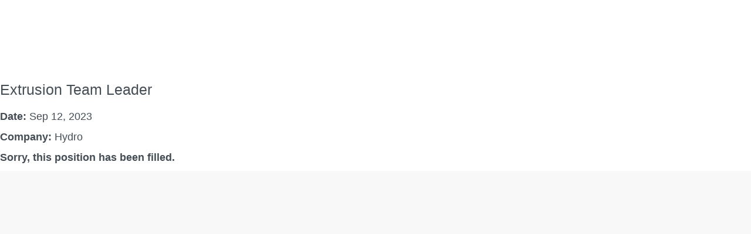

--- FILE ---
content_type: text/css
request_url: https://rmkcdn.successfactors.com/d1bf0be9/a25c814d-fd1c-4c3a-9b57-7.css
body_size: 22793
content:
/* Correlation Id: [f7be768c-8dc0-46fd-9be4-4e0f2a231a7c] */.addthis_button_pinterest_share{display:none;}.pagination-well{float:left;}body.coreCSB div.ukCookiePolicy > div.container{background:rgba(248,248,248,1.0) !important;}body.coreCSB div.ukCookiePolicy > div.container,div.ukCookiePolicy h3,div.ukCookiePolicy h4,div.ukCookiePolicy h5{color:rgb(68,77,85) !important;}body.coreCSB div.ukCookiePolicy > div.container a:hover,body.coreCSB div.ukCookiePolicy > div.container a:focus{color:rgb(68,77,85) !important;}body.coreCSB div.ukCookiePolicy > div.container a,body.coreCSB div.ukCookiePolicy > div.container a{color:rgb(68,77,85) !important;}body.coreCSB div.ukCookiePolicy > div.container button.btn:hover,body.coreCSB div.ukCookiePolicy > div.container button.btn:focus{background:rgba(117,117,117,1.0) !important;}body.coreCSB div.ukCookiePolicy > div.container button.btn,body.coreCSB div.ukCookiePolicy > div.container button.btn{background:rgba(140,140,140,1.0) !important;}body.coreCSB div.ukCookiePolicy > div.container button.btn,body.coreCSB div.ukCookiePolicy > div.container button.btn{color:rgb(255,255,255) !important;}.job .job-location .jobmarkets{display:none;}#similar-jobs{display:none;}body.coreCSB .fontcolorb9a00efb6f5c6e8a56a91390486728b2,body.coreCSB .fontcolorb9a00efb6f5c6e8a56a91390486728b2 h1,body.coreCSB .fontcolorb9a00efb6f5c6e8a56a91390486728b2 h2,body.coreCSB .fontcolorb9a00efb6f5c6e8a56a91390486728b2 h3,body.coreCSB .fontcolorb9a00efb6f5c6e8a56a91390486728b2 h4,body.coreCSB .fontcolorb9a00efb6f5c6e8a56a91390486728b2 h5,body.coreCSB .fontcolorb9a00efb6f5c6e8a56a91390486728b2 h6,body.coreCSB .fontcolorb9a00efb6f5c6e8a56a91390486728b2 .force .the .color{color:rgb(117,117,117) !important;}body.coreCSB .backgroundcolorb9a00efb6f5c6e8a56a91390486728b2{background-color:rgba(117,117,117,1.0);}body.coreCSB .bordercolorb9a00efb6f5c6e8a56a91390486728b2{border-color:rgba(117,117,117,1.0);}body.coreCSB .linkcolorb9a00efb6f5c6e8a56a91390486728b2 a, html > body.coreCSB a.linkcolorb9a00efb6f5c6e8a56a91390486728b2{color:rgb(117,117,117) !important;}body.coreCSB .linkhovercolorb9a00efb6f5c6e8a56a91390486728b2 a:not(.btn):hover,body.coreCSB .linkhovercolorb9a00efb6f5c6e8a56a91390486728b2 a:not(.btn):focus,html > body.coreCSB a.linkhovercolorb9a00efb6f5c6e8a56a91390486728b2:not(.btn):hover,body.coreCSB#body a.linkhovercolorb9a00efb6f5c6e8a56a91390486728b2:not(.btn):focus{color:rgb(117,117,117) !important;}body.coreCSB .linkhovercolorb9a00efb6f5c6e8a56a91390486728b2 > span > a:hover,body.coreCSB .linkhovercolorb9a00efb6f5c6e8a56a91390486728b2 > span > a:focus{color:rgb(117,117,117) !important;}body.coreCSB .customheaderlinkhovercolorb9a00efb6f5c6e8a56a91390486728b2 a:not(.btn):focus{border:1px dashed rgba(117,117,117,1.0) !important; outline:none !important; box-shadow: none;}body.coreCSB .fontcolor1d2db517925e4e3f55f919a8953fea84,body.coreCSB .fontcolor1d2db517925e4e3f55f919a8953fea84 h1,body.coreCSB .fontcolor1d2db517925e4e3f55f919a8953fea84 h2,body.coreCSB .fontcolor1d2db517925e4e3f55f919a8953fea84 h3,body.coreCSB .fontcolor1d2db517925e4e3f55f919a8953fea84 h4,body.coreCSB .fontcolor1d2db517925e4e3f55f919a8953fea84 h5,body.coreCSB .fontcolor1d2db517925e4e3f55f919a8953fea84 h6,body.coreCSB .fontcolor1d2db517925e4e3f55f919a8953fea84 .force .the .color{color:rgb(68,77,85) !important;}body.coreCSB .backgroundcolor1d2db517925e4e3f55f919a8953fea84{background-color:rgba(68,77,85,1.0);}body.coreCSB .bordercolor1d2db517925e4e3f55f919a8953fea84{border-color:rgba(68,77,85,1.0);}body.coreCSB .linkcolor1d2db517925e4e3f55f919a8953fea84 a, html > body.coreCSB a.linkcolor1d2db517925e4e3f55f919a8953fea84{color:rgb(68,77,85) !important;}body.coreCSB .linkhovercolor1d2db517925e4e3f55f919a8953fea84 a:not(.btn):hover,body.coreCSB .linkhovercolor1d2db517925e4e3f55f919a8953fea84 a:not(.btn):focus,html > body.coreCSB a.linkhovercolor1d2db517925e4e3f55f919a8953fea84:not(.btn):hover,body.coreCSB#body a.linkhovercolor1d2db517925e4e3f55f919a8953fea84:not(.btn):focus{color:rgb(68,77,85) !important;}body.coreCSB .linkhovercolor1d2db517925e4e3f55f919a8953fea84 > span > a:hover,body.coreCSB .linkhovercolor1d2db517925e4e3f55f919a8953fea84 > span > a:focus{color:rgb(68,77,85) !important;}body.coreCSB .customheaderlinkhovercolor1d2db517925e4e3f55f919a8953fea84 a:not(.btn):focus{border:1px dashed rgba(68,77,85,1.0) !important; outline:none !important; box-shadow: none;}body.coreCSB .fontcolorc63bfd23,body.coreCSB .fontcolorc63bfd23 h1,body.coreCSB .fontcolorc63bfd23 h2,body.coreCSB .fontcolorc63bfd23 h3,body.coreCSB .fontcolorc63bfd23 h4,body.coreCSB .fontcolorc63bfd23 h5,body.coreCSB .fontcolorc63bfd23 h6,body.coreCSB .fontcolorc63bfd23 .force .the .color{color:rgb(255,255,255) !important;}body.coreCSB .backgroundcolorc63bfd23{background-color:rgba(255,255,255,1.0);}body.coreCSB .bordercolorc63bfd23{border-color:rgba(255,255,255,1.0);}body.coreCSB .linkcolorc63bfd23 a, html > body.coreCSB a.linkcolorc63bfd23{color:rgb(255,255,255) !important;}body.coreCSB .linkhovercolorc63bfd23 a:not(.btn):hover,body.coreCSB .linkhovercolorc63bfd23 a:not(.btn):focus,html > body.coreCSB a.linkhovercolorc63bfd23:not(.btn):hover,body.coreCSB#body a.linkhovercolorc63bfd23:not(.btn):focus{color:rgb(255,255,255) !important;}body.coreCSB .linkhovercolorc63bfd23 > span > a:hover,body.coreCSB .linkhovercolorc63bfd23 > span > a:focus{color:rgb(255,255,255) !important;}body.coreCSB .customheaderlinkhovercolorc63bfd23 a:not(.btn):focus{border:1px dashed rgba(255,255,255,1.0) !important; outline:none !important; box-shadow: none;}body.coreCSB .fontcolora880bb1b,body.coreCSB .fontcolora880bb1b h1,body.coreCSB .fontcolora880bb1b h2,body.coreCSB .fontcolora880bb1b h3,body.coreCSB .fontcolora880bb1b h4,body.coreCSB .fontcolora880bb1b h5,body.coreCSB .fontcolora880bb1b h6,body.coreCSB .fontcolora880bb1b .force .the .color{color:rgb(140,140,140) !important;}body.coreCSB .backgroundcolora880bb1b{background-color:rgba(140,140,140,1.0);}body.coreCSB .bordercolora880bb1b{border-color:rgba(140,140,140,1.0);}body.coreCSB .linkcolora880bb1b a, html > body.coreCSB a.linkcolora880bb1b{color:rgb(140,140,140) !important;}body.coreCSB .linkhovercolora880bb1b a:not(.btn):hover,body.coreCSB .linkhovercolora880bb1b a:not(.btn):focus,html > body.coreCSB a.linkhovercolora880bb1b:not(.btn):hover,body.coreCSB#body a.linkhovercolora880bb1b:not(.btn):focus{color:rgb(140,140,140) !important;}body.coreCSB .linkhovercolora880bb1b > span > a:hover,body.coreCSB .linkhovercolora880bb1b > span > a:focus{color:rgb(140,140,140) !important;}body.coreCSB .customheaderlinkhovercolora880bb1b a:not(.btn):focus{border:1px dashed rgba(140,140,140,1.0) !important; outline:none !important; box-shadow: none;}body.coreCSB .fontcolorb6a533a1,body.coreCSB .fontcolorb6a533a1 h1,body.coreCSB .fontcolorb6a533a1 h2,body.coreCSB .fontcolorb6a533a1 h3,body.coreCSB .fontcolorb6a533a1 h4,body.coreCSB .fontcolorb6a533a1 h5,body.coreCSB .fontcolorb6a533a1 h6,body.coreCSB .fontcolorb6a533a1 .force .the .color{color:rgb(0,0,0) !important;}body.coreCSB .backgroundcolorb6a533a1{background-color:rgba(0,0,0,1.0);}body.coreCSB .bordercolorb6a533a1{border-color:rgba(0,0,0,1.0);}body.coreCSB .linkcolorb6a533a1 a, html > body.coreCSB a.linkcolorb6a533a1{color:rgb(0,0,0) !important;}body.coreCSB .linkhovercolorb6a533a1 a:not(.btn):hover,body.coreCSB .linkhovercolorb6a533a1 a:not(.btn):focus,html > body.coreCSB a.linkhovercolorb6a533a1:not(.btn):hover,body.coreCSB#body a.linkhovercolorb6a533a1:not(.btn):focus{color:rgb(0,0,0) !important;}body.coreCSB .linkhovercolorb6a533a1 > span > a:hover,body.coreCSB .linkhovercolorb6a533a1 > span > a:focus{color:rgb(0,0,0) !important;}body.coreCSB .customheaderlinkhovercolorb6a533a1 a:not(.btn):focus{border:1px dashed rgba(0,0,0,1.0) !important; outline:none !important; box-shadow: none;}body.coreCSB .fontcolor76a1865d,body.coreCSB .fontcolor76a1865d h1,body.coreCSB .fontcolor76a1865d h2,body.coreCSB .fontcolor76a1865d h3,body.coreCSB .fontcolor76a1865d h4,body.coreCSB .fontcolor76a1865d h5,body.coreCSB .fontcolor76a1865d h6,body.coreCSB .fontcolor76a1865d .force .the .color{color:rgb(118,134,146) !important;}body.coreCSB .backgroundcolor76a1865d{background-color:rgba(118,134,146,1.0);}body.coreCSB .bordercolor76a1865d{border-color:rgba(118,134,146,1.0);}body.coreCSB .linkcolor76a1865d a, html > body.coreCSB a.linkcolor76a1865d{color:rgb(118,134,146) !important;}body.coreCSB .linkhovercolor76a1865d a:not(.btn):hover,body.coreCSB .linkhovercolor76a1865d a:not(.btn):focus,html > body.coreCSB a.linkhovercolor76a1865d:not(.btn):hover,body.coreCSB#body a.linkhovercolor76a1865d:not(.btn):focus{color:rgb(118,134,146) !important;}body.coreCSB .linkhovercolor76a1865d > span > a:hover,body.coreCSB .linkhovercolor76a1865d > span > a:focus{color:rgb(118,134,146) !important;}body.coreCSB .customheaderlinkhovercolor76a1865d a:not(.btn):focus{border:1px dashed rgba(118,134,146,1.0) !important; outline:none !important; box-shadow: none;}body.coreCSB .fontcolor292710c0cdecbac8,body.coreCSB .fontcolor292710c0cdecbac8 h1,body.coreCSB .fontcolor292710c0cdecbac8 h2,body.coreCSB .fontcolor292710c0cdecbac8 h3,body.coreCSB .fontcolor292710c0cdecbac8 h4,body.coreCSB .fontcolor292710c0cdecbac8 h5,body.coreCSB .fontcolor292710c0cdecbac8 h6,body.coreCSB .fontcolor292710c0cdecbac8 .force .the .color{color:rgb(244,244,244) !important;}body.coreCSB .backgroundcolor292710c0cdecbac8{background-color:rgba(244,244,244,1.0);}body.coreCSB .bordercolor292710c0cdecbac8{border-color:rgba(244,244,244,1.0);}body.coreCSB .linkcolor292710c0cdecbac8 a, html > body.coreCSB a.linkcolor292710c0cdecbac8{color:rgb(244,244,244) !important;}body.coreCSB .linkhovercolor292710c0cdecbac8 a:not(.btn):hover,body.coreCSB .linkhovercolor292710c0cdecbac8 a:not(.btn):focus,html > body.coreCSB a.linkhovercolor292710c0cdecbac8:not(.btn):hover,body.coreCSB#body a.linkhovercolor292710c0cdecbac8:not(.btn):focus{color:rgb(244,244,244) !important;}body.coreCSB .linkhovercolor292710c0cdecbac8 > span > a:hover,body.coreCSB .linkhovercolor292710c0cdecbac8 > span > a:focus{color:rgb(244,244,244) !important;}body.coreCSB .customheaderlinkhovercolor292710c0cdecbac8 a:not(.btn):focus{border:1px dashed rgba(244,244,244,1.0) !important; outline:none !important; box-shadow: none;}body.coreCSB .fontcolorac2604df906100af,body.coreCSB .fontcolorac2604df906100af h1,body.coreCSB .fontcolorac2604df906100af h2,body.coreCSB .fontcolorac2604df906100af h3,body.coreCSB .fontcolorac2604df906100af h4,body.coreCSB .fontcolorac2604df906100af h5,body.coreCSB .fontcolorac2604df906100af h6,body.coreCSB .fontcolorac2604df906100af .force .the .color{color:rgb(255,255,255) !important;}body.coreCSB .backgroundcolorac2604df906100af{background-color:rgba(255,255,255,1.0);}body.coreCSB .bordercolorac2604df906100af{border-color:rgba(255,255,255,1.0);}body.coreCSB .linkcolorac2604df906100af a, html > body.coreCSB a.linkcolorac2604df906100af{color:rgb(255,255,255) !important;}body.coreCSB .linkhovercolorac2604df906100af a:not(.btn):hover,body.coreCSB .linkhovercolorac2604df906100af a:not(.btn):focus,html > body.coreCSB a.linkhovercolorac2604df906100af:not(.btn):hover,body.coreCSB#body a.linkhovercolorac2604df906100af:not(.btn):focus{color:rgb(255,255,255) !important;}body.coreCSB .linkhovercolorac2604df906100af > span > a:hover,body.coreCSB .linkhovercolorac2604df906100af > span > a:focus{color:rgb(255,255,255) !important;}body.coreCSB .customheaderlinkhovercolorac2604df906100af a:not(.btn):focus{border:1px dashed rgba(255,255,255,1.0) !important; outline:none !important; box-shadow: none;}body.coreCSB .fontcolor7a1702554cbaefe2,body.coreCSB .fontcolor7a1702554cbaefe2 h1,body.coreCSB .fontcolor7a1702554cbaefe2 h2,body.coreCSB .fontcolor7a1702554cbaefe2 h3,body.coreCSB .fontcolor7a1702554cbaefe2 h4,body.coreCSB .fontcolor7a1702554cbaefe2 h5,body.coreCSB .fontcolor7a1702554cbaefe2 h6,body.coreCSB .fontcolor7a1702554cbaefe2 .force .the .color{color:rgb(67,128,122) !important;}body.coreCSB .backgroundcolor7a1702554cbaefe2{background-color:rgba(67,128,122,1.0);}body.coreCSB .bordercolor7a1702554cbaefe2{border-color:rgba(67,128,122,1.0);}body.coreCSB .linkcolor7a1702554cbaefe2 a, html > body.coreCSB a.linkcolor7a1702554cbaefe2{color:rgb(67,128,122) !important;}body.coreCSB .linkhovercolor7a1702554cbaefe2 a:not(.btn):hover,body.coreCSB .linkhovercolor7a1702554cbaefe2 a:not(.btn):focus,html > body.coreCSB a.linkhovercolor7a1702554cbaefe2:not(.btn):hover,body.coreCSB#body a.linkhovercolor7a1702554cbaefe2:not(.btn):focus{color:rgb(67,128,122) !important;}body.coreCSB .linkhovercolor7a1702554cbaefe2 > span > a:hover,body.coreCSB .linkhovercolor7a1702554cbaefe2 > span > a:focus{color:rgb(67,128,122) !important;}body.coreCSB .customheaderlinkhovercolor7a1702554cbaefe2 a:not(.btn):focus{border:1px dashed rgba(67,128,122,1.0) !important; outline:none !important; box-shadow: none;}body.coreCSB .fontcolor7aec1a4442d14c41,body.coreCSB .fontcolor7aec1a4442d14c41 h1,body.coreCSB .fontcolor7aec1a4442d14c41 h2,body.coreCSB .fontcolor7aec1a4442d14c41 h3,body.coreCSB .fontcolor7aec1a4442d14c41 h4,body.coreCSB .fontcolor7aec1a4442d14c41 h5,body.coreCSB .fontcolor7aec1a4442d14c41 h6,body.coreCSB .fontcolor7aec1a4442d14c41 .force .the .color{color:rgb(16,86,43) !important;}body.coreCSB .backgroundcolor7aec1a4442d14c41{background-color:rgba(16,86,43,1.0);}body.coreCSB .bordercolor7aec1a4442d14c41{border-color:rgba(16,86,43,1.0);}body.coreCSB .linkcolor7aec1a4442d14c41 a, html > body.coreCSB a.linkcolor7aec1a4442d14c41{color:rgb(16,86,43) !important;}body.coreCSB .linkhovercolor7aec1a4442d14c41 a:not(.btn):hover,body.coreCSB .linkhovercolor7aec1a4442d14c41 a:not(.btn):focus,html > body.coreCSB a.linkhovercolor7aec1a4442d14c41:not(.btn):hover,body.coreCSB#body a.linkhovercolor7aec1a4442d14c41:not(.btn):focus{color:rgb(16,86,43) !important;}body.coreCSB .linkhovercolor7aec1a4442d14c41 > span > a:hover,body.coreCSB .linkhovercolor7aec1a4442d14c41 > span > a:focus{color:rgb(16,86,43) !important;}body.coreCSB .customheaderlinkhovercolor7aec1a4442d14c41 a:not(.btn):focus{border:1px dashed rgba(16,86,43,1.0) !important; outline:none !important; box-shadow: none;}body.coreCSB .fontcolorbe656f5235acf6e3,body.coreCSB .fontcolorbe656f5235acf6e3 h1,body.coreCSB .fontcolorbe656f5235acf6e3 h2,body.coreCSB .fontcolorbe656f5235acf6e3 h3,body.coreCSB .fontcolorbe656f5235acf6e3 h4,body.coreCSB .fontcolorbe656f5235acf6e3 h5,body.coreCSB .fontcolorbe656f5235acf6e3 h6,body.coreCSB .fontcolorbe656f5235acf6e3 .force .the .color{color:rgb(50,113,209) !important;}body.coreCSB .backgroundcolorbe656f5235acf6e3{background-color:rgba(50,113,209,1.0);}body.coreCSB .bordercolorbe656f5235acf6e3{border-color:rgba(50,113,209,1.0);}body.coreCSB .linkcolorbe656f5235acf6e3 a, html > body.coreCSB a.linkcolorbe656f5235acf6e3{color:rgb(50,113,209) !important;}body.coreCSB .linkhovercolorbe656f5235acf6e3 a:not(.btn):hover,body.coreCSB .linkhovercolorbe656f5235acf6e3 a:not(.btn):focus,html > body.coreCSB a.linkhovercolorbe656f5235acf6e3:not(.btn):hover,body.coreCSB#body a.linkhovercolorbe656f5235acf6e3:not(.btn):focus{color:rgb(50,113,209) !important;}body.coreCSB .linkhovercolorbe656f5235acf6e3 > span > a:hover,body.coreCSB .linkhovercolorbe656f5235acf6e3 > span > a:focus{color:rgb(50,113,209) !important;}body.coreCSB .customheaderlinkhovercolorbe656f5235acf6e3 a:not(.btn):focus{border:1px dashed rgba(50,113,209,1.0) !important; outline:none !important; box-shadow: none;}body.coreCSB .fontcolordd8fa695e47b62c7,body.coreCSB .fontcolordd8fa695e47b62c7 h1,body.coreCSB .fontcolordd8fa695e47b62c7 h2,body.coreCSB .fontcolordd8fa695e47b62c7 h3,body.coreCSB .fontcolordd8fa695e47b62c7 h4,body.coreCSB .fontcolordd8fa695e47b62c7 h5,body.coreCSB .fontcolordd8fa695e47b62c7 h6,body.coreCSB .fontcolordd8fa695e47b62c7 .force .the .color{color:rgb(211,14,14) !important;}body.coreCSB .backgroundcolordd8fa695e47b62c7{background-color:rgba(211,14,14,1.0);}body.coreCSB .bordercolordd8fa695e47b62c7{border-color:rgba(211,14,14,1.0);}body.coreCSB .linkcolordd8fa695e47b62c7 a, html > body.coreCSB a.linkcolordd8fa695e47b62c7{color:rgb(211,14,14) !important;}body.coreCSB .linkhovercolordd8fa695e47b62c7 a:not(.btn):hover,body.coreCSB .linkhovercolordd8fa695e47b62c7 a:not(.btn):focus,html > body.coreCSB a.linkhovercolordd8fa695e47b62c7:not(.btn):hover,body.coreCSB#body a.linkhovercolordd8fa695e47b62c7:not(.btn):focus{color:rgb(211,14,14) !important;}body.coreCSB .linkhovercolordd8fa695e47b62c7 > span > a:hover,body.coreCSB .linkhovercolordd8fa695e47b62c7 > span > a:focus{color:rgb(211,14,14) !important;}body.coreCSB .customheaderlinkhovercolordd8fa695e47b62c7 a:not(.btn):focus{border:1px dashed rgba(211,14,14,1.0) !important; outline:none !important; box-shadow: none;}body.coreCSB .fontcolor0d4270b6f63ea675,body.coreCSB .fontcolor0d4270b6f63ea675 h1,body.coreCSB .fontcolor0d4270b6f63ea675 h2,body.coreCSB .fontcolor0d4270b6f63ea675 h3,body.coreCSB .fontcolor0d4270b6f63ea675 h4,body.coreCSB .fontcolor0d4270b6f63ea675 h5,body.coreCSB .fontcolor0d4270b6f63ea675 h6,body.coreCSB .fontcolor0d4270b6f63ea675 .force .the .color{color:rgb(255,255,255) !important;}body.coreCSB .backgroundcolor0d4270b6f63ea675{background-color:rgba(255,255,255,1.0);}body.coreCSB .bordercolor0d4270b6f63ea675{border-color:rgba(255,255,255,1.0);}body.coreCSB .linkcolor0d4270b6f63ea675 a, html > body.coreCSB a.linkcolor0d4270b6f63ea675{color:rgb(255,255,255) !important;}body.coreCSB .linkhovercolor0d4270b6f63ea675 a:not(.btn):hover,body.coreCSB .linkhovercolor0d4270b6f63ea675 a:not(.btn):focus,html > body.coreCSB a.linkhovercolor0d4270b6f63ea675:not(.btn):hover,body.coreCSB#body a.linkhovercolor0d4270b6f63ea675:not(.btn):focus{color:rgb(255,255,255) !important;}body.coreCSB .linkhovercolor0d4270b6f63ea675 > span > a:hover,body.coreCSB .linkhovercolor0d4270b6f63ea675 > span > a:focus{color:rgb(255,255,255) !important;}body.coreCSB .customheaderlinkhovercolor0d4270b6f63ea675 a:not(.btn):focus{border:1px dashed rgba(255,255,255,1.0) !important; outline:none !important; box-shadow: none;}body.coreCSB .fontcolor6552fd471685b882,body.coreCSB .fontcolor6552fd471685b882 h1,body.coreCSB .fontcolor6552fd471685b882 h2,body.coreCSB .fontcolor6552fd471685b882 h3,body.coreCSB .fontcolor6552fd471685b882 h4,body.coreCSB .fontcolor6552fd471685b882 h5,body.coreCSB .fontcolor6552fd471685b882 h6,body.coreCSB .fontcolor6552fd471685b882 .force .the .color{color:rgb(255,255,255) !important;}body.coreCSB .backgroundcolor6552fd471685b882{background-color:rgba(255,255,255,1.0);}body.coreCSB .bordercolor6552fd471685b882{border-color:rgba(255,255,255,1.0);}body.coreCSB .linkcolor6552fd471685b882 a, html > body.coreCSB a.linkcolor6552fd471685b882{color:rgb(255,255,255) !important;}body.coreCSB .linkhovercolor6552fd471685b882 a:not(.btn):hover,body.coreCSB .linkhovercolor6552fd471685b882 a:not(.btn):focus,html > body.coreCSB a.linkhovercolor6552fd471685b882:not(.btn):hover,body.coreCSB#body a.linkhovercolor6552fd471685b882:not(.btn):focus{color:rgb(255,255,255) !important;}body.coreCSB .linkhovercolor6552fd471685b882 > span > a:hover,body.coreCSB .linkhovercolor6552fd471685b882 > span > a:focus{color:rgb(255,255,255) !important;}body.coreCSB .customheaderlinkhovercolor6552fd471685b882 a:not(.btn):focus{border:1px dashed rgba(255,255,255,1.0) !important; outline:none !important; box-shadow: none;}body.coreCSB .fontcolorc0f02cf93fa9d165,body.coreCSB .fontcolorc0f02cf93fa9d165 h1,body.coreCSB .fontcolorc0f02cf93fa9d165 h2,body.coreCSB .fontcolorc0f02cf93fa9d165 h3,body.coreCSB .fontcolorc0f02cf93fa9d165 h4,body.coreCSB .fontcolorc0f02cf93fa9d165 h5,body.coreCSB .fontcolorc0f02cf93fa9d165 h6,body.coreCSB .fontcolorc0f02cf93fa9d165 .force .the .color{color:rgb(0,114,207) !important;}body.coreCSB .backgroundcolorc0f02cf93fa9d165{background-color:rgba(0,114,207,1.0);}body.coreCSB .bordercolorc0f02cf93fa9d165{border-color:rgba(0,114,207,1.0);}body.coreCSB .linkcolorc0f02cf93fa9d165 a, html > body.coreCSB a.linkcolorc0f02cf93fa9d165{color:rgb(0,114,207) !important;}body.coreCSB .linkhovercolorc0f02cf93fa9d165 a:not(.btn):hover,body.coreCSB .linkhovercolorc0f02cf93fa9d165 a:not(.btn):focus,html > body.coreCSB a.linkhovercolorc0f02cf93fa9d165:not(.btn):hover,body.coreCSB#body a.linkhovercolorc0f02cf93fa9d165:not(.btn):focus{color:rgb(0,114,207) !important;}body.coreCSB .linkhovercolorc0f02cf93fa9d165 > span > a:hover,body.coreCSB .linkhovercolorc0f02cf93fa9d165 > span > a:focus{color:rgb(0,114,207) !important;}body.coreCSB .customheaderlinkhovercolorc0f02cf93fa9d165 a:not(.btn):focus{border:1px dashed rgba(0,114,207,1.0) !important; outline:none !important; box-shadow: none;}body.coreCSB .fontcolor91c3cbb6975c3bf3,body.coreCSB .fontcolor91c3cbb6975c3bf3 h1,body.coreCSB .fontcolor91c3cbb6975c3bf3 h2,body.coreCSB .fontcolor91c3cbb6975c3bf3 h3,body.coreCSB .fontcolor91c3cbb6975c3bf3 h4,body.coreCSB .fontcolor91c3cbb6975c3bf3 h5,body.coreCSB .fontcolor91c3cbb6975c3bf3 h6,body.coreCSB .fontcolor91c3cbb6975c3bf3 .force .the .color{color:rgb(24,76,43) !important;}body.coreCSB .backgroundcolor91c3cbb6975c3bf3{background-color:rgba(24,76,43,1.0);}body.coreCSB .bordercolor91c3cbb6975c3bf3{border-color:rgba(24,76,43,1.0);}body.coreCSB .linkcolor91c3cbb6975c3bf3 a, html > body.coreCSB a.linkcolor91c3cbb6975c3bf3{color:rgb(24,76,43) !important;}body.coreCSB .linkhovercolor91c3cbb6975c3bf3 a:not(.btn):hover,body.coreCSB .linkhovercolor91c3cbb6975c3bf3 a:not(.btn):focus,html > body.coreCSB a.linkhovercolor91c3cbb6975c3bf3:not(.btn):hover,body.coreCSB#body a.linkhovercolor91c3cbb6975c3bf3:not(.btn):focus{color:rgb(24,76,43) !important;}body.coreCSB .linkhovercolor91c3cbb6975c3bf3 > span > a:hover,body.coreCSB .linkhovercolor91c3cbb6975c3bf3 > span > a:focus{color:rgb(24,76,43) !important;}body.coreCSB .customheaderlinkhovercolor91c3cbb6975c3bf3 a:not(.btn):focus{border:1px dashed rgba(24,76,43,1.0) !important; outline:none !important; box-shadow: none;}body.coreCSB .fontcolor79d9e36433a28f38,body.coreCSB .fontcolor79d9e36433a28f38 h1,body.coreCSB .fontcolor79d9e36433a28f38 h2,body.coreCSB .fontcolor79d9e36433a28f38 h3,body.coreCSB .fontcolor79d9e36433a28f38 h4,body.coreCSB .fontcolor79d9e36433a28f38 h5,body.coreCSB .fontcolor79d9e36433a28f38 h6,body.coreCSB .fontcolor79d9e36433a28f38 .force .the .color{color:rgb(210,0,25) !important;}body.coreCSB .backgroundcolor79d9e36433a28f38{background-color:rgba(210,0,25,1.0);}body.coreCSB .bordercolor79d9e36433a28f38{border-color:rgba(210,0,25,1.0);}body.coreCSB .linkcolor79d9e36433a28f38 a, html > body.coreCSB a.linkcolor79d9e36433a28f38{color:rgb(210,0,25) !important;}body.coreCSB .linkhovercolor79d9e36433a28f38 a:not(.btn):hover,body.coreCSB .linkhovercolor79d9e36433a28f38 a:not(.btn):focus,html > body.coreCSB a.linkhovercolor79d9e36433a28f38:not(.btn):hover,body.coreCSB#body a.linkhovercolor79d9e36433a28f38:not(.btn):focus{color:rgb(210,0,25) !important;}body.coreCSB .linkhovercolor79d9e36433a28f38 > span > a:hover,body.coreCSB .linkhovercolor79d9e36433a28f38 > span > a:focus{color:rgb(210,0,25) !important;}body.coreCSB .customheaderlinkhovercolor79d9e36433a28f38 a:not(.btn):focus{border:1px dashed rgba(210,0,25,1.0) !important; outline:none !important; box-shadow: none;}body.coreCSB .fontcolor460b8d8b2aeeaa1f,body.coreCSB .fontcolor460b8d8b2aeeaa1f h1,body.coreCSB .fontcolor460b8d8b2aeeaa1f h2,body.coreCSB .fontcolor460b8d8b2aeeaa1f h3,body.coreCSB .fontcolor460b8d8b2aeeaa1f h4,body.coreCSB .fontcolor460b8d8b2aeeaa1f h5,body.coreCSB .fontcolor460b8d8b2aeeaa1f h6,body.coreCSB .fontcolor460b8d8b2aeeaa1f .force .the .color{color:rgb(74,74,76) !important;}body.coreCSB .backgroundcolor460b8d8b2aeeaa1f{background-color:rgba(74,74,76,0.15);}body.coreCSB .bordercolor460b8d8b2aeeaa1f{border-color:rgba(74,74,76,0.15);}body.coreCSB .linkcolor460b8d8b2aeeaa1f a, html > body.coreCSB a.linkcolor460b8d8b2aeeaa1f{color:rgb(74,74,76) !important;}body.coreCSB .linkhovercolor460b8d8b2aeeaa1f a:not(.btn):hover,body.coreCSB .linkhovercolor460b8d8b2aeeaa1f a:not(.btn):focus,html > body.coreCSB a.linkhovercolor460b8d8b2aeeaa1f:not(.btn):hover,body.coreCSB#body a.linkhovercolor460b8d8b2aeeaa1f:not(.btn):focus{color:rgb(74,74,76) !important;}body.coreCSB .linkhovercolor460b8d8b2aeeaa1f > span > a:hover,body.coreCSB .linkhovercolor460b8d8b2aeeaa1f > span > a:focus{color:rgb(74,74,76) !important;}body.coreCSB .customheaderlinkhovercolor460b8d8b2aeeaa1f a:not(.btn):focus{border:1px dashed rgba(74,74,76,0.15) !important; outline:none !important; box-shadow: none;}body.coreCSB .fontcolor4967b5b62cf37661,body.coreCSB .fontcolor4967b5b62cf37661 h1,body.coreCSB .fontcolor4967b5b62cf37661 h2,body.coreCSB .fontcolor4967b5b62cf37661 h3,body.coreCSB .fontcolor4967b5b62cf37661 h4,body.coreCSB .fontcolor4967b5b62cf37661 h5,body.coreCSB .fontcolor4967b5b62cf37661 h6,body.coreCSB .fontcolor4967b5b62cf37661 .force .the .color{color:rgb(172,170,175) !important;}body.coreCSB .backgroundcolor4967b5b62cf37661{background-color:rgba(172,170,175,0.14);}body.coreCSB .bordercolor4967b5b62cf37661{border-color:rgba(172,170,175,0.14);}body.coreCSB .linkcolor4967b5b62cf37661 a, html > body.coreCSB a.linkcolor4967b5b62cf37661{color:rgb(172,170,175) !important;}body.coreCSB .linkhovercolor4967b5b62cf37661 a:not(.btn):hover,body.coreCSB .linkhovercolor4967b5b62cf37661 a:not(.btn):focus,html > body.coreCSB a.linkhovercolor4967b5b62cf37661:not(.btn):hover,body.coreCSB#body a.linkhovercolor4967b5b62cf37661:not(.btn):focus{color:rgb(172,170,175) !important;}body.coreCSB .linkhovercolor4967b5b62cf37661 > span > a:hover,body.coreCSB .linkhovercolor4967b5b62cf37661 > span > a:focus{color:rgb(172,170,175) !important;}body.coreCSB .customheaderlinkhovercolor4967b5b62cf37661 a:not(.btn):focus{border:1px dashed rgba(172,170,175,0.14) !important; outline:none !important; box-shadow: none;}body.coreCSB .fontcolor4a03d7dea10d154f,body.coreCSB .fontcolor4a03d7dea10d154f h1,body.coreCSB .fontcolor4a03d7dea10d154f h2,body.coreCSB .fontcolor4a03d7dea10d154f h3,body.coreCSB .fontcolor4a03d7dea10d154f h4,body.coreCSB .fontcolor4a03d7dea10d154f h5,body.coreCSB .fontcolor4a03d7dea10d154f h6,body.coreCSB .fontcolor4a03d7dea10d154f .force .the .color{color:rgb(186,186,186) !important;}body.coreCSB .backgroundcolor4a03d7dea10d154f{background-color:rgba(186,186,186,0.19);}body.coreCSB .bordercolor4a03d7dea10d154f{border-color:rgba(186,186,186,0.19);}body.coreCSB .linkcolor4a03d7dea10d154f a, html > body.coreCSB a.linkcolor4a03d7dea10d154f{color:rgb(186,186,186) !important;}body.coreCSB .linkhovercolor4a03d7dea10d154f a:not(.btn):hover,body.coreCSB .linkhovercolor4a03d7dea10d154f a:not(.btn):focus,html > body.coreCSB a.linkhovercolor4a03d7dea10d154f:not(.btn):hover,body.coreCSB#body a.linkhovercolor4a03d7dea10d154f:not(.btn):focus{color:rgb(186,186,186) !important;}body.coreCSB .linkhovercolor4a03d7dea10d154f > span > a:hover,body.coreCSB .linkhovercolor4a03d7dea10d154f > span > a:focus{color:rgb(186,186,186) !important;}body.coreCSB .customheaderlinkhovercolor4a03d7dea10d154f a:not(.btn):focus{border:1px dashed rgba(186,186,186,0.19) !important; outline:none !important; box-shadow: none;}body.coreCSB .fontcolor10531f9045cad308,body.coreCSB .fontcolor10531f9045cad308 h1,body.coreCSB .fontcolor10531f9045cad308 h2,body.coreCSB .fontcolor10531f9045cad308 h3,body.coreCSB .fontcolor10531f9045cad308 h4,body.coreCSB .fontcolor10531f9045cad308 h5,body.coreCSB .fontcolor10531f9045cad308 h6,body.coreCSB .fontcolor10531f9045cad308 .force .the .color{color:rgb(255,255,255) !important;}body.coreCSB .backgroundcolor10531f9045cad308{background-color:rgba(255,255,255,1.0);}body.coreCSB .bordercolor10531f9045cad308{border-color:rgba(255,255,255,1.0);}body.coreCSB .linkcolor10531f9045cad308 a, html > body.coreCSB a.linkcolor10531f9045cad308{color:rgb(255,255,255) !important;}body.coreCSB .linkhovercolor10531f9045cad308 a:not(.btn):hover,body.coreCSB .linkhovercolor10531f9045cad308 a:not(.btn):focus,html > body.coreCSB a.linkhovercolor10531f9045cad308:not(.btn):hover,body.coreCSB#body a.linkhovercolor10531f9045cad308:not(.btn):focus{color:rgb(255,255,255) !important;}body.coreCSB .linkhovercolor10531f9045cad308 > span > a:hover,body.coreCSB .linkhovercolor10531f9045cad308 > span > a:focus{color:rgb(255,255,255) !important;}body.coreCSB .customheaderlinkhovercolor10531f9045cad308 a:not(.btn):focus{border:1px dashed rgba(255,255,255,1.0) !important; outline:none !important; box-shadow: none;}body.coreCSB .fontcolor2230c937e4d62322,body.coreCSB .fontcolor2230c937e4d62322 h1,body.coreCSB .fontcolor2230c937e4d62322 h2,body.coreCSB .fontcolor2230c937e4d62322 h3,body.coreCSB .fontcolor2230c937e4d62322 h4,body.coreCSB .fontcolor2230c937e4d62322 h5,body.coreCSB .fontcolor2230c937e4d62322 h6,body.coreCSB .fontcolor2230c937e4d62322 .force .the .color{color:rgb(130,122,122) !important;}body.coreCSB .backgroundcolor2230c937e4d62322{background-color:rgba(130,122,122,1.0);}body.coreCSB .bordercolor2230c937e4d62322{border-color:rgba(130,122,122,1.0);}body.coreCSB .linkcolor2230c937e4d62322 a, html > body.coreCSB a.linkcolor2230c937e4d62322{color:rgb(130,122,122) !important;}body.coreCSB .linkhovercolor2230c937e4d62322 a:not(.btn):hover,body.coreCSB .linkhovercolor2230c937e4d62322 a:not(.btn):focus,html > body.coreCSB a.linkhovercolor2230c937e4d62322:not(.btn):hover,body.coreCSB#body a.linkhovercolor2230c937e4d62322:not(.btn):focus{color:rgb(130,122,122) !important;}body.coreCSB .linkhovercolor2230c937e4d62322 > span > a:hover,body.coreCSB .linkhovercolor2230c937e4d62322 > span > a:focus{color:rgb(130,122,122) !important;}body.coreCSB .customheaderlinkhovercolor2230c937e4d62322 a:not(.btn):focus{border:1px dashed rgba(130,122,122,1.0) !important; outline:none !important; box-shadow: none;}body.coreCSB .fontcolor5644e0157371968a,body.coreCSB .fontcolor5644e0157371968a h1,body.coreCSB .fontcolor5644e0157371968a h2,body.coreCSB .fontcolor5644e0157371968a h3,body.coreCSB .fontcolor5644e0157371968a h4,body.coreCSB .fontcolor5644e0157371968a h5,body.coreCSB .fontcolor5644e0157371968a h6,body.coreCSB .fontcolor5644e0157371968a .force .the .color{color:rgb(14,120,55) !important;}body.coreCSB .backgroundcolor5644e0157371968a{background-color:rgba(14,120,55,1.0);}body.coreCSB .bordercolor5644e0157371968a{border-color:rgba(14,120,55,1.0);}body.coreCSB .linkcolor5644e0157371968a a, html > body.coreCSB a.linkcolor5644e0157371968a{color:rgb(14,120,55) !important;}body.coreCSB .linkhovercolor5644e0157371968a a:not(.btn):hover,body.coreCSB .linkhovercolor5644e0157371968a a:not(.btn):focus,html > body.coreCSB a.linkhovercolor5644e0157371968a:not(.btn):hover,body.coreCSB#body a.linkhovercolor5644e0157371968a:not(.btn):focus{color:rgb(14,120,55) !important;}body.coreCSB .linkhovercolor5644e0157371968a > span > a:hover,body.coreCSB .linkhovercolor5644e0157371968a > span > a:focus{color:rgb(14,120,55) !important;}body.coreCSB .customheaderlinkhovercolor5644e0157371968a a:not(.btn):focus{border:1px dashed rgba(14,120,55,1.0) !important; outline:none !important; box-shadow: none;}body.coreCSB .fontcolor53c36203d2ea88b0,body.coreCSB .fontcolor53c36203d2ea88b0 h1,body.coreCSB .fontcolor53c36203d2ea88b0 h2,body.coreCSB .fontcolor53c36203d2ea88b0 h3,body.coreCSB .fontcolor53c36203d2ea88b0 h4,body.coreCSB .fontcolor53c36203d2ea88b0 h5,body.coreCSB .fontcolor53c36203d2ea88b0 h6,body.coreCSB .fontcolor53c36203d2ea88b0 .force .the .color{color:rgb(188,135,35) !important;}body.coreCSB .backgroundcolor53c36203d2ea88b0{background:linear-gradient(180deg, rgba(188,135,35,0.47) 0%, rgba(188,107,35,1.0) 100%);}body.coreCSB .backgroundcolor53c36203d2ea88b0{background:-webkit-linear-gradient(270deg, rgba(188,135,35,0.47) 0%, rgba(188,107,35,1.0) 100%);}body.coreCSB .bordercolor53c36203d2ea88b0{border-color:rgba(188,135,35,0.47);}body.coreCSB .linkcolor53c36203d2ea88b0 a, html > body.coreCSB a.linkcolor53c36203d2ea88b0{color:rgb(188,135,35) !important;}body.coreCSB .linkhovercolor53c36203d2ea88b0 a:not(.btn):hover,body.coreCSB .linkhovercolor53c36203d2ea88b0 a:not(.btn):focus,html > body.coreCSB a.linkhovercolor53c36203d2ea88b0:not(.btn):hover,body.coreCSB#body a.linkhovercolor53c36203d2ea88b0:not(.btn):focus{color:rgb(188,135,35) !important;}body.coreCSB .linkhovercolor53c36203d2ea88b0 > span > a:hover,body.coreCSB .linkhovercolor53c36203d2ea88b0 > span > a:focus{color:rgb(188,135,35) !important;}body.coreCSB .customheaderlinkhovercolor53c36203d2ea88b0 a:not(.btn):focus{border:1px dashed rgba(188,135,35,0.47) !important; outline:none !important; box-shadow: none;}body.coreCSB .fontcolor005959f52072cf02,body.coreCSB .fontcolor005959f52072cf02 h1,body.coreCSB .fontcolor005959f52072cf02 h2,body.coreCSB .fontcolor005959f52072cf02 h3,body.coreCSB .fontcolor005959f52072cf02 h4,body.coreCSB .fontcolor005959f52072cf02 h5,body.coreCSB .fontcolor005959f52072cf02 h6,body.coreCSB .fontcolor005959f52072cf02 .force .the .color{color:rgb(41,151,219) !important;}body.coreCSB .backgroundcolor005959f52072cf02{background-color:rgba(41,151,219,1.0);}body.coreCSB .bordercolor005959f52072cf02{border-color:rgba(41,151,219,1.0);}body.coreCSB .linkcolor005959f52072cf02 a, html > body.coreCSB a.linkcolor005959f52072cf02{color:rgb(41,151,219) !important;}body.coreCSB .linkhovercolor005959f52072cf02 a:not(.btn):hover,body.coreCSB .linkhovercolor005959f52072cf02 a:not(.btn):focus,html > body.coreCSB a.linkhovercolor005959f52072cf02:not(.btn):hover,body.coreCSB#body a.linkhovercolor005959f52072cf02:not(.btn):focus{color:rgb(41,151,219) !important;}body.coreCSB .linkhovercolor005959f52072cf02 > span > a:hover,body.coreCSB .linkhovercolor005959f52072cf02 > span > a:focus{color:rgb(41,151,219) !important;}body.coreCSB .customheaderlinkhovercolor005959f52072cf02 a:not(.btn):focus{border:1px dashed rgba(41,151,219,1.0) !important; outline:none !important; box-shadow: none;}body.coreCSB .fontcolorcb283ca1766018dd,body.coreCSB .fontcolorcb283ca1766018dd h1,body.coreCSB .fontcolorcb283ca1766018dd h2,body.coreCSB .fontcolorcb283ca1766018dd h3,body.coreCSB .fontcolorcb283ca1766018dd h4,body.coreCSB .fontcolorcb283ca1766018dd h5,body.coreCSB .fontcolorcb283ca1766018dd h6,body.coreCSB .fontcolorcb283ca1766018dd .force .the .color{color:rgb(216,122,15) !important;}body.coreCSB .backgroundcolorcb283ca1766018dd{background-color:rgba(216,122,15,1.0);}body.coreCSB .bordercolorcb283ca1766018dd{border-color:rgba(216,122,15,1.0);}body.coreCSB .linkcolorcb283ca1766018dd a, html > body.coreCSB a.linkcolorcb283ca1766018dd{color:rgb(216,122,15) !important;}body.coreCSB .linkhovercolorcb283ca1766018dd a:not(.btn):hover,body.coreCSB .linkhovercolorcb283ca1766018dd a:not(.btn):focus,html > body.coreCSB a.linkhovercolorcb283ca1766018dd:not(.btn):hover,body.coreCSB#body a.linkhovercolorcb283ca1766018dd:not(.btn):focus{color:rgb(216,122,15) !important;}body.coreCSB .linkhovercolorcb283ca1766018dd > span > a:hover,body.coreCSB .linkhovercolorcb283ca1766018dd > span > a:focus{color:rgb(216,122,15) !important;}body.coreCSB .customheaderlinkhovercolorcb283ca1766018dd a:not(.btn):focus{border:1px dashed rgba(216,122,15,1.0) !important; outline:none !important; box-shadow: none;}body.coreCSB .fontcolor738565b8af7eb988,body.coreCSB .fontcolor738565b8af7eb988 h1,body.coreCSB .fontcolor738565b8af7eb988 h2,body.coreCSB .fontcolor738565b8af7eb988 h3,body.coreCSB .fontcolor738565b8af7eb988 h4,body.coreCSB .fontcolor738565b8af7eb988 h5,body.coreCSB .fontcolor738565b8af7eb988 h6,body.coreCSB .fontcolor738565b8af7eb988 .force .the .color{color:rgb(14,239,198) !important;}body.coreCSB .backgroundcolor738565b8af7eb988{background-color:rgba(14,239,198,1.0);}body.coreCSB .bordercolor738565b8af7eb988{border-color:rgba(14,239,198,1.0);}body.coreCSB .linkcolor738565b8af7eb988 a, html > body.coreCSB a.linkcolor738565b8af7eb988{color:rgb(14,239,198) !important;}body.coreCSB .linkhovercolor738565b8af7eb988 a:not(.btn):hover,body.coreCSB .linkhovercolor738565b8af7eb988 a:not(.btn):focus,html > body.coreCSB a.linkhovercolor738565b8af7eb988:not(.btn):hover,body.coreCSB#body a.linkhovercolor738565b8af7eb988:not(.btn):focus{color:rgb(14,239,198) !important;}body.coreCSB .linkhovercolor738565b8af7eb988 > span > a:hover,body.coreCSB .linkhovercolor738565b8af7eb988 > span > a:focus{color:rgb(14,239,198) !important;}body.coreCSB .customheaderlinkhovercolor738565b8af7eb988 a:not(.btn):focus{border:1px dashed rgba(14,239,198,1.0) !important; outline:none !important; box-shadow: none;}body.coreCSB .fontcolor1bbd6d67ec3f4821,body.coreCSB .fontcolor1bbd6d67ec3f4821 h1,body.coreCSB .fontcolor1bbd6d67ec3f4821 h2,body.coreCSB .fontcolor1bbd6d67ec3f4821 h3,body.coreCSB .fontcolor1bbd6d67ec3f4821 h4,body.coreCSB .fontcolor1bbd6d67ec3f4821 h5,body.coreCSB .fontcolor1bbd6d67ec3f4821 h6,body.coreCSB .fontcolor1bbd6d67ec3f4821 .force .the .color{color:rgb(43,82,198) !important;}body.coreCSB .backgroundcolor1bbd6d67ec3f4821{background-color:rgba(43,82,198,1.0);}body.coreCSB .bordercolor1bbd6d67ec3f4821{border-color:rgba(43,82,198,1.0);}body.coreCSB .linkcolor1bbd6d67ec3f4821 a, html > body.coreCSB a.linkcolor1bbd6d67ec3f4821{color:rgb(43,82,198) !important;}body.coreCSB .linkhovercolor1bbd6d67ec3f4821 a:not(.btn):hover,body.coreCSB .linkhovercolor1bbd6d67ec3f4821 a:not(.btn):focus,html > body.coreCSB a.linkhovercolor1bbd6d67ec3f4821:not(.btn):hover,body.coreCSB#body a.linkhovercolor1bbd6d67ec3f4821:not(.btn):focus{color:rgb(43,82,198) !important;}body.coreCSB .linkhovercolor1bbd6d67ec3f4821 > span > a:hover,body.coreCSB .linkhovercolor1bbd6d67ec3f4821 > span > a:focus{color:rgb(43,82,198) !important;}body.coreCSB .customheaderlinkhovercolor1bbd6d67ec3f4821 a:not(.btn):focus{border:1px dashed rgba(43,82,198,1.0) !important; outline:none !important; box-shadow: none;}body.coreCSB .fontcolorc7a35b6575b74ee5,body.coreCSB .fontcolorc7a35b6575b74ee5 h1,body.coreCSB .fontcolorc7a35b6575b74ee5 h2,body.coreCSB .fontcolorc7a35b6575b74ee5 h3,body.coreCSB .fontcolorc7a35b6575b74ee5 h4,body.coreCSB .fontcolorc7a35b6575b74ee5 h5,body.coreCSB .fontcolorc7a35b6575b74ee5 h6,body.coreCSB .fontcolorc7a35b6575b74ee5 .force .the .color{color:rgb(29,149,214) !important;}body.coreCSB .backgroundcolorc7a35b6575b74ee5{background-color:rgba(29,149,214,1.0);}body.coreCSB .bordercolorc7a35b6575b74ee5{border-color:rgba(29,149,214,1.0);}body.coreCSB .linkcolorc7a35b6575b74ee5 a, html > body.coreCSB a.linkcolorc7a35b6575b74ee5{color:rgb(29,149,214) !important;}body.coreCSB .linkhovercolorc7a35b6575b74ee5 a:not(.btn):hover,body.coreCSB .linkhovercolorc7a35b6575b74ee5 a:not(.btn):focus,html > body.coreCSB a.linkhovercolorc7a35b6575b74ee5:not(.btn):hover,body.coreCSB#body a.linkhovercolorc7a35b6575b74ee5:not(.btn):focus{color:rgb(29,149,214) !important;}body.coreCSB .linkhovercolorc7a35b6575b74ee5 > span > a:hover,body.coreCSB .linkhovercolorc7a35b6575b74ee5 > span > a:focus{color:rgb(29,149,214) !important;}body.coreCSB .customheaderlinkhovercolorc7a35b6575b74ee5 a:not(.btn):focus{border:1px dashed rgba(29,149,214,1.0) !important; outline:none !important; box-shadow: none;}body.coreCSB .fontcolorfc0fb962cfb74c7d,body.coreCSB .fontcolorfc0fb962cfb74c7d h1,body.coreCSB .fontcolorfc0fb962cfb74c7d h2,body.coreCSB .fontcolorfc0fb962cfb74c7d h3,body.coreCSB .fontcolorfc0fb962cfb74c7d h4,body.coreCSB .fontcolorfc0fb962cfb74c7d h5,body.coreCSB .fontcolorfc0fb962cfb74c7d h6,body.coreCSB .fontcolorfc0fb962cfb74c7d .force .the .color{color:rgb(111,167,232) !important;}body.coreCSB .backgroundcolorfc0fb962cfb74c7d{background-color:rgba(111,167,232,1.0);}body.coreCSB .bordercolorfc0fb962cfb74c7d{border-color:rgba(111,167,232,1.0);}body.coreCSB .linkcolorfc0fb962cfb74c7d a, html > body.coreCSB a.linkcolorfc0fb962cfb74c7d{color:rgb(111,167,232) !important;}body.coreCSB .linkhovercolorfc0fb962cfb74c7d a:not(.btn):hover,body.coreCSB .linkhovercolorfc0fb962cfb74c7d a:not(.btn):focus,html > body.coreCSB a.linkhovercolorfc0fb962cfb74c7d:not(.btn):hover,body.coreCSB#body a.linkhovercolorfc0fb962cfb74c7d:not(.btn):focus{color:rgb(111,167,232) !important;}body.coreCSB .linkhovercolorfc0fb962cfb74c7d > span > a:hover,body.coreCSB .linkhovercolorfc0fb962cfb74c7d > span > a:focus{color:rgb(111,167,232) !important;}body.coreCSB .customheaderlinkhovercolorfc0fb962cfb74c7d a:not(.btn):focus{border:1px dashed rgba(111,167,232,1.0) !important; outline:none !important; box-shadow: none;}body.coreCSB .fontcolor959aa048118d9585,body.coreCSB .fontcolor959aa048118d9585 h1,body.coreCSB .fontcolor959aa048118d9585 h2,body.coreCSB .fontcolor959aa048118d9585 h3,body.coreCSB .fontcolor959aa048118d9585 h4,body.coreCSB .fontcolor959aa048118d9585 h5,body.coreCSB .fontcolor959aa048118d9585 h6,body.coreCSB .fontcolor959aa048118d9585 .force .the .color{color:rgb(130,152,214) !important;}body.coreCSB .backgroundcolor959aa048118d9585{background:linear-gradient(180deg, rgba(130,152,214,1.0) 0%, rgba(34,62,226,1.0) 100%);}body.coreCSB .backgroundcolor959aa048118d9585{background:-webkit-linear-gradient(270deg, rgba(130,152,214,1.0) 0%, rgba(34,62,226,1.0) 100%);}body.coreCSB .bordercolor959aa048118d9585{border-color:rgba(130,152,214,1.0);}body.coreCSB .linkcolor959aa048118d9585 a, html > body.coreCSB a.linkcolor959aa048118d9585{color:rgb(130,152,214) !important;}body.coreCSB .linkhovercolor959aa048118d9585 a:not(.btn):hover,body.coreCSB .linkhovercolor959aa048118d9585 a:not(.btn):focus,html > body.coreCSB a.linkhovercolor959aa048118d9585:not(.btn):hover,body.coreCSB#body a.linkhovercolor959aa048118d9585:not(.btn):focus{color:rgb(130,152,214) !important;}body.coreCSB .linkhovercolor959aa048118d9585 > span > a:hover,body.coreCSB .linkhovercolor959aa048118d9585 > span > a:focus{color:rgb(130,152,214) !important;}body.coreCSB .customheaderlinkhovercolor959aa048118d9585 a:not(.btn):focus{border:1px dashed rgba(130,152,214,1.0) !important; outline:none !important; box-shadow: none;}body.coreCSB .fontcolorb3ceff52f58e7c2a,body.coreCSB .fontcolorb3ceff52f58e7c2a h1,body.coreCSB .fontcolorb3ceff52f58e7c2a h2,body.coreCSB .fontcolorb3ceff52f58e7c2a h3,body.coreCSB .fontcolorb3ceff52f58e7c2a h4,body.coreCSB .fontcolorb3ceff52f58e7c2a h5,body.coreCSB .fontcolorb3ceff52f58e7c2a h6,body.coreCSB .fontcolorb3ceff52f58e7c2a .force .the .color{color:rgb(19,81,216) !important;}body.coreCSB .backgroundcolorb3ceff52f58e7c2a{background-color:rgba(19,81,216,0.18);}body.coreCSB .bordercolorb3ceff52f58e7c2a{border-color:rgba(19,81,216,0.18);}body.coreCSB .linkcolorb3ceff52f58e7c2a a, html > body.coreCSB a.linkcolorb3ceff52f58e7c2a{color:rgb(19,81,216) !important;}body.coreCSB .linkhovercolorb3ceff52f58e7c2a a:not(.btn):hover,body.coreCSB .linkhovercolorb3ceff52f58e7c2a a:not(.btn):focus,html > body.coreCSB a.linkhovercolorb3ceff52f58e7c2a:not(.btn):hover,body.coreCSB#body a.linkhovercolorb3ceff52f58e7c2a:not(.btn):focus{color:rgb(19,81,216) !important;}body.coreCSB .linkhovercolorb3ceff52f58e7c2a > span > a:hover,body.coreCSB .linkhovercolorb3ceff52f58e7c2a > span > a:focus{color:rgb(19,81,216) !important;}body.coreCSB .customheaderlinkhovercolorb3ceff52f58e7c2a a:not(.btn):focus{border:1px dashed rgba(19,81,216,0.18) !important; outline:none !important; box-shadow: none;}body.coreCSB .fontcolorc8ceb4e0f5551956,body.coreCSB .fontcolorc8ceb4e0f5551956 h1,body.coreCSB .fontcolorc8ceb4e0f5551956 h2,body.coreCSB .fontcolorc8ceb4e0f5551956 h3,body.coreCSB .fontcolorc8ceb4e0f5551956 h4,body.coreCSB .fontcolorc8ceb4e0f5551956 h5,body.coreCSB .fontcolorc8ceb4e0f5551956 h6,body.coreCSB .fontcolorc8ceb4e0f5551956 .force .the .color{color:rgb(20,97,229) !important;}body.coreCSB .backgroundcolorc8ceb4e0f5551956{background-color:rgba(20,97,229,1.0);}body.coreCSB .bordercolorc8ceb4e0f5551956{border-color:rgba(20,97,229,1.0);}body.coreCSB .linkcolorc8ceb4e0f5551956 a, html > body.coreCSB a.linkcolorc8ceb4e0f5551956{color:rgb(20,97,229) !important;}body.coreCSB .linkhovercolorc8ceb4e0f5551956 a:not(.btn):hover,body.coreCSB .linkhovercolorc8ceb4e0f5551956 a:not(.btn):focus,html > body.coreCSB a.linkhovercolorc8ceb4e0f5551956:not(.btn):hover,body.coreCSB#body a.linkhovercolorc8ceb4e0f5551956:not(.btn):focus{color:rgb(20,97,229) !important;}body.coreCSB .linkhovercolorc8ceb4e0f5551956 > span > a:hover,body.coreCSB .linkhovercolorc8ceb4e0f5551956 > span > a:focus{color:rgb(20,97,229) !important;}body.coreCSB .customheaderlinkhovercolorc8ceb4e0f5551956 a:not(.btn):focus{border:1px dashed rgba(20,97,229,1.0) !important; outline:none !important; box-shadow: none;}body.coreCSB .fontcolor30c1417b308f9fef,body.coreCSB .fontcolor30c1417b308f9fef h1,body.coreCSB .fontcolor30c1417b308f9fef h2,body.coreCSB .fontcolor30c1417b308f9fef h3,body.coreCSB .fontcolor30c1417b308f9fef h4,body.coreCSB .fontcolor30c1417b308f9fef h5,body.coreCSB .fontcolor30c1417b308f9fef h6,body.coreCSB .fontcolor30c1417b308f9fef .force .the .color{color:rgb(27,129,232) !important;}body.coreCSB .backgroundcolor30c1417b308f9fef{background-color:rgba(27,129,232,1.0);}body.coreCSB .bordercolor30c1417b308f9fef{border-color:rgba(27,129,232,1.0);}body.coreCSB .linkcolor30c1417b308f9fef a, html > body.coreCSB a.linkcolor30c1417b308f9fef{color:rgb(27,129,232) !important;}body.coreCSB .linkhovercolor30c1417b308f9fef a:not(.btn):hover,body.coreCSB .linkhovercolor30c1417b308f9fef a:not(.btn):focus,html > body.coreCSB a.linkhovercolor30c1417b308f9fef:not(.btn):hover,body.coreCSB#body a.linkhovercolor30c1417b308f9fef:not(.btn):focus{color:rgb(27,129,232) !important;}body.coreCSB .linkhovercolor30c1417b308f9fef > span > a:hover,body.coreCSB .linkhovercolor30c1417b308f9fef > span > a:focus{color:rgb(27,129,232) !important;}body.coreCSB .customheaderlinkhovercolor30c1417b308f9fef a:not(.btn):focus{border:1px dashed rgba(27,129,232,1.0) !important; outline:none !important; box-shadow: none;}body.coreCSB .fontcolor20dd4dc2f22fc0bc,body.coreCSB .fontcolor20dd4dc2f22fc0bc h1,body.coreCSB .fontcolor20dd4dc2f22fc0bc h2,body.coreCSB .fontcolor20dd4dc2f22fc0bc h3,body.coreCSB .fontcolor20dd4dc2f22fc0bc h4,body.coreCSB .fontcolor20dd4dc2f22fc0bc h5,body.coreCSB .fontcolor20dd4dc2f22fc0bc h6,body.coreCSB .fontcolor20dd4dc2f22fc0bc .force .the .color{color:rgb(15,18,22) !important;}body.coreCSB .backgroundcolor20dd4dc2f22fc0bc{background:linear-gradient(180deg, rgba(15,18,22,0.59) 0%, rgba(0,0,0,0.23) 100%);}body.coreCSB .backgroundcolor20dd4dc2f22fc0bc{background:-webkit-linear-gradient(270deg, rgba(15,18,22,0.59) 0%, rgba(0,0,0,0.23) 100%);}body.coreCSB .bordercolor20dd4dc2f22fc0bc{border-color:rgba(15,18,22,0.59);}body.coreCSB .linkcolor20dd4dc2f22fc0bc a, html > body.coreCSB a.linkcolor20dd4dc2f22fc0bc{color:rgb(15,18,22) !important;}body.coreCSB .linkhovercolor20dd4dc2f22fc0bc a:not(.btn):hover,body.coreCSB .linkhovercolor20dd4dc2f22fc0bc a:not(.btn):focus,html > body.coreCSB a.linkhovercolor20dd4dc2f22fc0bc:not(.btn):hover,body.coreCSB#body a.linkhovercolor20dd4dc2f22fc0bc:not(.btn):focus{color:rgb(15,18,22) !important;}body.coreCSB .linkhovercolor20dd4dc2f22fc0bc > span > a:hover,body.coreCSB .linkhovercolor20dd4dc2f22fc0bc > span > a:focus{color:rgb(15,18,22) !important;}body.coreCSB .customheaderlinkhovercolor20dd4dc2f22fc0bc a:not(.btn):focus{border:1px dashed rgba(15,18,22,0.59) !important; outline:none !important; box-shadow: none;}body.coreCSB .fontcolore13559ef473805f5,body.coreCSB .fontcolore13559ef473805f5 h1,body.coreCSB .fontcolore13559ef473805f5 h2,body.coreCSB .fontcolore13559ef473805f5 h3,body.coreCSB .fontcolore13559ef473805f5 h4,body.coreCSB .fontcolore13559ef473805f5 h5,body.coreCSB .fontcolore13559ef473805f5 h6,body.coreCSB .fontcolore13559ef473805f5 .force .the .color{color:rgb(112,239,98) !important;}body.coreCSB .backgroundcolore13559ef473805f5{background-color:rgba(112,239,98,1.0);}body.coreCSB .bordercolore13559ef473805f5{border-color:rgba(112,239,98,1.0);}body.coreCSB .linkcolore13559ef473805f5 a, html > body.coreCSB a.linkcolore13559ef473805f5{color:rgb(112,239,98) !important;}body.coreCSB .linkhovercolore13559ef473805f5 a:not(.btn):hover,body.coreCSB .linkhovercolore13559ef473805f5 a:not(.btn):focus,html > body.coreCSB a.linkhovercolore13559ef473805f5:not(.btn):hover,body.coreCSB#body a.linkhovercolore13559ef473805f5:not(.btn):focus{color:rgb(112,239,98) !important;}body.coreCSB .linkhovercolore13559ef473805f5 > span > a:hover,body.coreCSB .linkhovercolore13559ef473805f5 > span > a:focus{color:rgb(112,239,98) !important;}body.coreCSB .customheaderlinkhovercolore13559ef473805f5 a:not(.btn):focus{border:1px dashed rgba(112,239,98,1.0) !important; outline:none !important; box-shadow: none;}body.coreCSB .fontcolor0671db3c,body.coreCSB .fontcolor0671db3c h1,body.coreCSB .fontcolor0671db3c h2,body.coreCSB .fontcolor0671db3c h3,body.coreCSB .fontcolor0671db3c h4,body.coreCSB .fontcolor0671db3c h5,body.coreCSB .fontcolor0671db3c h6,body.coreCSB .fontcolor0671db3c .force .the .color{color:rgb(198,198,198) !important;}body.coreCSB .backgroundcolor0671db3c{background-color:rgba(198,198,198,1.0);}body.coreCSB .bordercolor0671db3c{border-color:rgba(198,198,198,1.0);}body.coreCSB .linkcolor0671db3c a, html > body.coreCSB a.linkcolor0671db3c{color:rgb(198,198,198) !important;}body.coreCSB .linkhovercolor0671db3c a:not(.btn):hover,body.coreCSB .linkhovercolor0671db3c a:not(.btn):focus,html > body.coreCSB a.linkhovercolor0671db3c:not(.btn):hover,body.coreCSB#body a.linkhovercolor0671db3c:not(.btn):focus{color:rgb(198,198,198) !important;}body.coreCSB .linkhovercolor0671db3c > span > a:hover,body.coreCSB .linkhovercolor0671db3c > span > a:focus{color:rgb(198,198,198) !important;}body.coreCSB .customheaderlinkhovercolor0671db3c a:not(.btn):focus{border:1px dashed rgba(198,198,198,1.0) !important; outline:none !important; box-shadow: none;}body.coreCSB .fontcolord5a30e59,body.coreCSB .fontcolord5a30e59 h1,body.coreCSB .fontcolord5a30e59 h2,body.coreCSB .fontcolord5a30e59 h3,body.coreCSB .fontcolord5a30e59 h4,body.coreCSB .fontcolord5a30e59 h5,body.coreCSB .fontcolord5a30e59 h6,body.coreCSB .fontcolord5a30e59 .force .the .color{color:rgb(0,112,242) !important;}body.coreCSB .backgroundcolord5a30e59{background-color:rgba(0,112,242,1.0);}body.coreCSB .bordercolord5a30e59{border-color:rgba(0,112,242,1.0);}body.coreCSB .linkcolord5a30e59 a, html > body.coreCSB a.linkcolord5a30e59{color:rgb(0,112,242) !important;}body.coreCSB .linkhovercolord5a30e59 a:not(.btn):hover,body.coreCSB .linkhovercolord5a30e59 a:not(.btn):focus,html > body.coreCSB a.linkhovercolord5a30e59:not(.btn):hover,body.coreCSB#body a.linkhovercolord5a30e59:not(.btn):focus{color:rgb(0,112,242) !important;}body.coreCSB .linkhovercolord5a30e59 > span > a:hover,body.coreCSB .linkhovercolord5a30e59 > span > a:focus{color:rgb(0,112,242) !important;}body.coreCSB .customheaderlinkhovercolord5a30e59 a:not(.btn):focus{border:1px dashed rgba(0,112,242,1.0) !important; outline:none !important; box-shadow: none;}body.coreCSB .fontcolor00b92f2c,body.coreCSB .fontcolor00b92f2c h1,body.coreCSB .fontcolor00b92f2c h2,body.coreCSB .fontcolor00b92f2c h3,body.coreCSB .fontcolor00b92f2c h4,body.coreCSB .fontcolor00b92f2c h5,body.coreCSB .fontcolor00b92f2c h6,body.coreCSB .fontcolor00b92f2c .force .the .color{color:rgb(34,53,72) !important;}body.coreCSB .backgroundcolor00b92f2c{background-color:rgba(34,53,72,1.0);}body.coreCSB .bordercolor00b92f2c{border-color:rgba(34,53,72,1.0);}body.coreCSB .linkcolor00b92f2c a, html > body.coreCSB a.linkcolor00b92f2c{color:rgb(34,53,72) !important;}body.coreCSB .linkhovercolor00b92f2c a:not(.btn):hover,body.coreCSB .linkhovercolor00b92f2c a:not(.btn):focus,html > body.coreCSB a.linkhovercolor00b92f2c:not(.btn):hover,body.coreCSB#body a.linkhovercolor00b92f2c:not(.btn):focus{color:rgb(34,53,72) !important;}body.coreCSB .linkhovercolor00b92f2c > span > a:hover,body.coreCSB .linkhovercolor00b92f2c > span > a:focus{color:rgb(34,53,72) !important;}body.coreCSB .customheaderlinkhovercolor00b92f2c a:not(.btn):focus{border:1px dashed rgba(34,53,72,1.0) !important; outline:none !important; box-shadow: none;}body.coreCSB .fontcolor1607a1ab,body.coreCSB .fontcolor1607a1ab h1,body.coreCSB .fontcolor1607a1ab h2,body.coreCSB .fontcolor1607a1ab h3,body.coreCSB .fontcolor1607a1ab h4,body.coreCSB .fontcolor1607a1ab h5,body.coreCSB .fontcolor1607a1ab h6,body.coreCSB .fontcolor1607a1ab .force .the .color{color:rgb(34,34,34) !important;}body.coreCSB .backgroundcolor1607a1ab{background-color:rgba(34,34,34,1.0);}body.coreCSB .bordercolor1607a1ab{border-color:rgba(34,34,34,1.0);}body.coreCSB .linkcolor1607a1ab a, html > body.coreCSB a.linkcolor1607a1ab{color:rgb(34,34,34) !important;}body.coreCSB .linkhovercolor1607a1ab a:not(.btn):hover,body.coreCSB .linkhovercolor1607a1ab a:not(.btn):focus,html > body.coreCSB a.linkhovercolor1607a1ab:not(.btn):hover,body.coreCSB#body a.linkhovercolor1607a1ab:not(.btn):focus{color:rgb(34,34,34) !important;}body.coreCSB .linkhovercolor1607a1ab > span > a:hover,body.coreCSB .linkhovercolor1607a1ab > span > a:focus{color:rgb(34,34,34) !important;}body.coreCSB .customheaderlinkhovercolor1607a1ab a:not(.btn):focus{border:1px dashed rgba(34,34,34,1.0) !important; outline:none !important; box-shadow: none;}body.coreCSB .fontcolor721d40a4,body.coreCSB .fontcolor721d40a4 h1,body.coreCSB .fontcolor721d40a4 h2,body.coreCSB .fontcolor721d40a4 h3,body.coreCSB .fontcolor721d40a4 h4,body.coreCSB .fontcolor721d40a4 h5,body.coreCSB .fontcolor721d40a4 h6,body.coreCSB .fontcolor721d40a4 .force .the .color{color:rgb(29,45,62) !important;}body.coreCSB .backgroundcolor721d40a4{background-color:rgba(29,45,62,1.0);}body.coreCSB .bordercolor721d40a4{border-color:rgba(29,45,62,1.0);}body.coreCSB .linkcolor721d40a4 a, html > body.coreCSB a.linkcolor721d40a4{color:rgb(29,45,62) !important;}body.coreCSB .linkhovercolor721d40a4 a:not(.btn):hover,body.coreCSB .linkhovercolor721d40a4 a:not(.btn):focus,html > body.coreCSB a.linkhovercolor721d40a4:not(.btn):hover,body.coreCSB#body a.linkhovercolor721d40a4:not(.btn):focus{color:rgb(29,45,62) !important;}body.coreCSB .linkhovercolor721d40a4 > span > a:hover,body.coreCSB .linkhovercolor721d40a4 > span > a:focus{color:rgb(29,45,62) !important;}body.coreCSB .customheaderlinkhovercolor721d40a4 a:not(.btn):focus{border:1px dashed rgba(29,45,62,1.0) !important; outline:none !important; box-shadow: none;}body.coreCSB .fontcolor5b291837,body.coreCSB .fontcolor5b291837 h1,body.coreCSB .fontcolor5b291837 h2,body.coreCSB .fontcolor5b291837 h3,body.coreCSB .fontcolor5b291837 h4,body.coreCSB .fontcolor5b291837 h5,body.coreCSB .fontcolor5b291837 h6,body.coreCSB .fontcolor5b291837 .force .the .color{color:rgb(120,143,166) !important;}body.coreCSB .backgroundcolor5b291837{background-color:rgba(120,143,166,1.0);}body.coreCSB .bordercolor5b291837{border-color:rgba(120,143,166,1.0);}body.coreCSB .linkcolor5b291837 a, html > body.coreCSB a.linkcolor5b291837{color:rgb(120,143,166) !important;}body.coreCSB .linkhovercolor5b291837 a:not(.btn):hover,body.coreCSB .linkhovercolor5b291837 a:not(.btn):focus,html > body.coreCSB a.linkhovercolor5b291837:not(.btn):hover,body.coreCSB#body a.linkhovercolor5b291837:not(.btn):focus{color:rgb(120,143,166) !important;}body.coreCSB .linkhovercolor5b291837 > span > a:hover,body.coreCSB .linkhovercolor5b291837 > span > a:focus{color:rgb(120,143,166) !important;}body.coreCSB .customheaderlinkhovercolor5b291837 a:not(.btn):focus{border:1px dashed rgba(120,143,166,1.0) !important; outline:none !important; box-shadow: none;}body.coreCSB .fontcolor125fd43f,body.coreCSB .fontcolor125fd43f h1,body.coreCSB .fontcolor125fd43f h2,body.coreCSB .fontcolor125fd43f h3,body.coreCSB .fontcolor125fd43f h4,body.coreCSB .fontcolor125fd43f h5,body.coreCSB .fontcolor125fd43f h6,body.coreCSB .fontcolor125fd43f .force .the .color{color:rgb(85,107,130) !important;}body.coreCSB .backgroundcolor125fd43f{background-color:rgba(85,107,130,1.0);}body.coreCSB .bordercolor125fd43f{border-color:rgba(85,107,130,1.0);}body.coreCSB .linkcolor125fd43f a, html > body.coreCSB a.linkcolor125fd43f{color:rgb(85,107,130) !important;}body.coreCSB .linkhovercolor125fd43f a:not(.btn):hover,body.coreCSB .linkhovercolor125fd43f a:not(.btn):focus,html > body.coreCSB a.linkhovercolor125fd43f:not(.btn):hover,body.coreCSB#body a.linkhovercolor125fd43f:not(.btn):focus{color:rgb(85,107,130) !important;}body.coreCSB .linkhovercolor125fd43f > span > a:hover,body.coreCSB .linkhovercolor125fd43f > span > a:focus{color:rgb(85,107,130) !important;}body.coreCSB .customheaderlinkhovercolor125fd43f a:not(.btn):focus{border:1px dashed rgba(85,107,130,1.0) !important; outline:none !important; box-shadow: none;}body.coreCSB .fontcolor5a375ce7,body.coreCSB .fontcolor5a375ce7 h1,body.coreCSB .fontcolor5a375ce7 h2,body.coreCSB .fontcolor5a375ce7 h3,body.coreCSB .fontcolor5a375ce7 h4,body.coreCSB .fontcolor5a375ce7 h5,body.coreCSB .fontcolor5a375ce7 h6,body.coreCSB .fontcolor5a375ce7 .force .the .color{color:rgb(153,153,153) !important;}body.coreCSB .backgroundcolor5a375ce7{background-color:rgba(153,153,153,1.0);}body.coreCSB .bordercolor5a375ce7{border-color:rgba(153,153,153,1.0);}body.coreCSB .linkcolor5a375ce7 a, html > body.coreCSB a.linkcolor5a375ce7{color:rgb(153,153,153) !important;}body.coreCSB .linkhovercolor5a375ce7 a:not(.btn):hover,body.coreCSB .linkhovercolor5a375ce7 a:not(.btn):focus,html > body.coreCSB a.linkhovercolor5a375ce7:not(.btn):hover,body.coreCSB#body a.linkhovercolor5a375ce7:not(.btn):focus{color:rgb(153,153,153) !important;}body.coreCSB .linkhovercolor5a375ce7 > span > a:hover,body.coreCSB .linkhovercolor5a375ce7 > span > a:focus{color:rgb(153,153,153) !important;}body.coreCSB .customheaderlinkhovercolor5a375ce7 a:not(.btn):focus{border:1px dashed rgba(153,153,153,1.0) !important; outline:none !important; box-shadow: none;}body.coreCSB .fontcolor26e73972,body.coreCSB .fontcolor26e73972 h1,body.coreCSB .fontcolor26e73972 h2,body.coreCSB .fontcolor26e73972 h3,body.coreCSB .fontcolor26e73972 h4,body.coreCSB .fontcolor26e73972 h5,body.coreCSB .fontcolor26e73972 h6,body.coreCSB .fontcolor26e73972 .force .the .color{color:rgb(51,51,51) !important;}body.coreCSB .backgroundcolor26e73972{background-color:rgba(51,51,51,1.0);}body.coreCSB .bordercolor26e73972{border-color:rgba(51,51,51,1.0);}body.coreCSB .linkcolor26e73972 a, html > body.coreCSB a.linkcolor26e73972{color:rgb(51,51,51) !important;}body.coreCSB .linkhovercolor26e73972 a:not(.btn):hover,body.coreCSB .linkhovercolor26e73972 a:not(.btn):focus,html > body.coreCSB a.linkhovercolor26e73972:not(.btn):hover,body.coreCSB#body a.linkhovercolor26e73972:not(.btn):focus{color:rgb(51,51,51) !important;}body.coreCSB .linkhovercolor26e73972 > span > a:hover,body.coreCSB .linkhovercolor26e73972 > span > a:focus{color:rgb(51,51,51) !important;}body.coreCSB .customheaderlinkhovercolor26e73972 a:not(.btn):focus{border:1px dashed rgba(51,51,51,1.0) !important; outline:none !important; box-shadow: none;}body.coreCSB .fontcolorc2e49ab5,body.coreCSB .fontcolorc2e49ab5 h1,body.coreCSB .fontcolorc2e49ab5 h2,body.coreCSB .fontcolorc2e49ab5 h3,body.coreCSB .fontcolorc2e49ab5 h4,body.coreCSB .fontcolorc2e49ab5 h5,body.coreCSB .fontcolorc2e49ab5 h6,body.coreCSB .fontcolorc2e49ab5 .force .the .color{color:rgb(0,100,217) !important;}body.coreCSB .backgroundcolorc2e49ab5{background-color:rgba(0,100,217,1.0);}body.coreCSB .bordercolorc2e49ab5{border-color:rgba(0,100,217,1.0);}body.coreCSB .linkcolorc2e49ab5 a, html > body.coreCSB a.linkcolorc2e49ab5{color:rgb(0,100,217) !important;}body.coreCSB .linkhovercolorc2e49ab5 a:not(.btn):hover,body.coreCSB .linkhovercolorc2e49ab5 a:not(.btn):focus,html > body.coreCSB a.linkhovercolorc2e49ab5:not(.btn):hover,body.coreCSB#body a.linkhovercolorc2e49ab5:not(.btn):focus{color:rgb(0,100,217) !important;}body.coreCSB .linkhovercolorc2e49ab5 > span > a:hover,body.coreCSB .linkhovercolorc2e49ab5 > span > a:focus{color:rgb(0,100,217) !important;}body.coreCSB .customheaderlinkhovercolorc2e49ab5 a:not(.btn):focus{border:1px dashed rgba(0,100,217,1.0) !important; outline:none !important; box-shadow: none;}body.coreCSB .fontcolore44423c5,body.coreCSB .fontcolore44423c5 h1,body.coreCSB .fontcolore44423c5 h2,body.coreCSB .fontcolore44423c5 h3,body.coreCSB .fontcolore44423c5 h4,body.coreCSB .fontcolore44423c5 h5,body.coreCSB .fontcolore44423c5 h6,body.coreCSB .fontcolore44423c5 .force .the .color{color:rgb(214,214,214) !important;}body.coreCSB .backgroundcolore44423c5{background-color:rgba(214,214,214,1.0);}body.coreCSB .bordercolore44423c5{border-color:rgba(214,214,214,1.0);}body.coreCSB .linkcolore44423c5 a, html > body.coreCSB a.linkcolore44423c5{color:rgb(214,214,214) !important;}body.coreCSB .linkhovercolore44423c5 a:not(.btn):hover,body.coreCSB .linkhovercolore44423c5 a:not(.btn):focus,html > body.coreCSB a.linkhovercolore44423c5:not(.btn):hover,body.coreCSB#body a.linkhovercolore44423c5:not(.btn):focus{color:rgb(214,214,214) !important;}body.coreCSB .linkhovercolore44423c5 > span > a:hover,body.coreCSB .linkhovercolore44423c5 > span > a:focus{color:rgb(214,214,214) !important;}body.coreCSB .customheaderlinkhovercolore44423c5 a:not(.btn):focus{border:1px dashed rgba(214,214,214,1.0) !important; outline:none !important; box-shadow: none;}body.coreCSB .fontcolorc1ae09a3,body.coreCSB .fontcolorc1ae09a3 h1,body.coreCSB .fontcolorc1ae09a3 h2,body.coreCSB .fontcolorc1ae09a3 h3,body.coreCSB .fontcolorc1ae09a3 h4,body.coreCSB .fontcolorc1ae09a3 h5,body.coreCSB .fontcolorc1ae09a3 h6,body.coreCSB .fontcolorc1ae09a3 .force .the .color{color:rgb(246,246,246) !important;}body.coreCSB .backgroundcolorc1ae09a3{background-color:rgba(246,246,246,1.0);}body.coreCSB .bordercolorc1ae09a3{border-color:rgba(246,246,246,1.0);}body.coreCSB .linkcolorc1ae09a3 a, html > body.coreCSB a.linkcolorc1ae09a3{color:rgb(246,246,246) !important;}body.coreCSB .linkhovercolorc1ae09a3 a:not(.btn):hover,body.coreCSB .linkhovercolorc1ae09a3 a:not(.btn):focus,html > body.coreCSB a.linkhovercolorc1ae09a3:not(.btn):hover,body.coreCSB#body a.linkhovercolorc1ae09a3:not(.btn):focus{color:rgb(246,246,246) !important;}body.coreCSB .linkhovercolorc1ae09a3 > span > a:hover,body.coreCSB .linkhovercolorc1ae09a3 > span > a:focus{color:rgb(246,246,246) !important;}body.coreCSB .customheaderlinkhovercolorc1ae09a3 a:not(.btn):focus{border:1px dashed rgba(246,246,246,1.0) !important; outline:none !important; box-shadow: none;}body.coreCSB .fontcolor8477b9a2,body.coreCSB .fontcolor8477b9a2 h1,body.coreCSB .fontcolor8477b9a2 h2,body.coreCSB .fontcolor8477b9a2 h3,body.coreCSB .fontcolor8477b9a2 h4,body.coreCSB .fontcolor8477b9a2 h5,body.coreCSB .fontcolor8477b9a2 h6,body.coreCSB .fontcolor8477b9a2 .force .the .color{color:rgb(214,218,222) !important;}body.coreCSB .backgroundcolor8477b9a2{background-color:rgba(214,218,222,1.0);}body.coreCSB .bordercolor8477b9a2{border-color:rgba(214,218,222,1.0);}body.coreCSB .linkcolor8477b9a2 a, html > body.coreCSB a.linkcolor8477b9a2{color:rgb(214,218,222) !important;}body.coreCSB .linkhovercolor8477b9a2 a:not(.btn):hover,body.coreCSB .linkhovercolor8477b9a2 a:not(.btn):focus,html > body.coreCSB a.linkhovercolor8477b9a2:not(.btn):hover,body.coreCSB#body a.linkhovercolor8477b9a2:not(.btn):focus{color:rgb(214,218,222) !important;}body.coreCSB .linkhovercolor8477b9a2 > span > a:hover,body.coreCSB .linkhovercolor8477b9a2 > span > a:focus{color:rgb(214,218,222) !important;}body.coreCSB .customheaderlinkhovercolor8477b9a2 a:not(.btn):focus{border:1px dashed rgba(214,218,222,1.0) !important; outline:none !important; box-shadow: none;}body.coreCSB .fontcolor3d1da51b,body.coreCSB .fontcolor3d1da51b h1,body.coreCSB .fontcolor3d1da51b h2,body.coreCSB .fontcolor3d1da51b h3,body.coreCSB .fontcolor3d1da51b h4,body.coreCSB .fontcolor3d1da51b h5,body.coreCSB .fontcolor3d1da51b h6,body.coreCSB .fontcolor3d1da51b .force .the .color{color:rgb(69,72,74) !important;}body.coreCSB .backgroundcolor3d1da51b{background-color:rgba(69,72,74,1.0);}body.coreCSB .bordercolor3d1da51b{border-color:rgba(69,72,74,1.0);}body.coreCSB .linkcolor3d1da51b a, html > body.coreCSB a.linkcolor3d1da51b{color:rgb(69,72,74) !important;}body.coreCSB .linkhovercolor3d1da51b a:not(.btn):hover,body.coreCSB .linkhovercolor3d1da51b a:not(.btn):focus,html > body.coreCSB a.linkhovercolor3d1da51b:not(.btn):hover,body.coreCSB#body a.linkhovercolor3d1da51b:not(.btn):focus{color:rgb(69,72,74) !important;}body.coreCSB .linkhovercolor3d1da51b > span > a:hover,body.coreCSB .linkhovercolor3d1da51b > span > a:focus{color:rgb(69,72,74) !important;}body.coreCSB .customheaderlinkhovercolor3d1da51b a:not(.btn):focus{border:1px dashed rgba(69,72,74,1.0) !important; outline:none !important; box-shadow: none;}body.coreCSB .fontcolore6d0aa06,body.coreCSB .fontcolore6d0aa06 h1,body.coreCSB .fontcolore6d0aa06 h2,body.coreCSB .fontcolore6d0aa06 h3,body.coreCSB .fontcolore6d0aa06 h4,body.coreCSB .fontcolore6d0aa06 h5,body.coreCSB .fontcolore6d0aa06 h6,body.coreCSB .fontcolore6d0aa06 .force .the .color{color:rgb(220,223,227) !important;}body.coreCSB .backgroundcolore6d0aa06{background-color:rgba(220,223,227,1.0);}body.coreCSB .bordercolore6d0aa06{border-color:rgba(220,223,227,1.0);}body.coreCSB .linkcolore6d0aa06 a, html > body.coreCSB a.linkcolore6d0aa06{color:rgb(220,223,227) !important;}body.coreCSB .linkhovercolore6d0aa06 a:not(.btn):hover,body.coreCSB .linkhovercolore6d0aa06 a:not(.btn):focus,html > body.coreCSB a.linkhovercolore6d0aa06:not(.btn):hover,body.coreCSB#body a.linkhovercolore6d0aa06:not(.btn):focus{color:rgb(220,223,227) !important;}body.coreCSB .linkhovercolore6d0aa06 > span > a:hover,body.coreCSB .linkhovercolore6d0aa06 > span > a:focus{color:rgb(220,223,227) !important;}body.coreCSB .customheaderlinkhovercolore6d0aa06 a:not(.btn):focus{border:1px dashed rgba(220,223,227,1.0) !important; outline:none !important; box-shadow: none;}body.coreCSB .fontcolorcccd957b,body.coreCSB .fontcolorcccd957b h1,body.coreCSB .fontcolorcccd957b h2,body.coreCSB .fontcolorcccd957b h3,body.coreCSB .fontcolorcccd957b h4,body.coreCSB .fontcolorcccd957b h5,body.coreCSB .fontcolorcccd957b h6,body.coreCSB .fontcolorcccd957b .force .the .color{color:rgb(131,136,139) !important;}body.coreCSB .backgroundcolorcccd957b{background-color:rgba(131,136,139,1.0);}body.coreCSB .bordercolorcccd957b{border-color:rgba(131,136,139,1.0);}body.coreCSB .linkcolorcccd957b a, html > body.coreCSB a.linkcolorcccd957b{color:rgb(131,136,139) !important;}body.coreCSB .linkhovercolorcccd957b a:not(.btn):hover,body.coreCSB .linkhovercolorcccd957b a:not(.btn):focus,html > body.coreCSB a.linkhovercolorcccd957b:not(.btn):hover,body.coreCSB#body a.linkhovercolorcccd957b:not(.btn):focus{color:rgb(131,136,139) !important;}body.coreCSB .linkhovercolorcccd957b > span > a:hover,body.coreCSB .linkhovercolorcccd957b > span > a:focus{color:rgb(131,136,139) !important;}body.coreCSB .customheaderlinkhovercolorcccd957b a:not(.btn):focus{border:1px dashed rgba(131,136,139,1.0) !important; outline:none !important; box-shadow: none;}body.coreCSB .fontcolor4fe7937c,body.coreCSB .fontcolor4fe7937c h1,body.coreCSB .fontcolor4fe7937c h2,body.coreCSB .fontcolor4fe7937c h3,body.coreCSB .fontcolor4fe7937c h4,body.coreCSB .fontcolor4fe7937c h5,body.coreCSB .fontcolor4fe7937c h6,body.coreCSB .fontcolor4fe7937c .force .the .color{color:rgb(130,140,151) !important;}body.coreCSB .backgroundcolor4fe7937c{background-color:rgba(130,140,151,1.0);}body.coreCSB .bordercolor4fe7937c{border-color:rgba(130,140,151,1.0);}body.coreCSB .linkcolor4fe7937c a, html > body.coreCSB a.linkcolor4fe7937c{color:rgb(130,140,151) !important;}body.coreCSB .linkhovercolor4fe7937c a:not(.btn):hover,body.coreCSB .linkhovercolor4fe7937c a:not(.btn):focus,html > body.coreCSB a.linkhovercolor4fe7937c:not(.btn):hover,body.coreCSB#body a.linkhovercolor4fe7937c:not(.btn):focus{color:rgb(130,140,151) !important;}body.coreCSB .linkhovercolor4fe7937c > span > a:hover,body.coreCSB .linkhovercolor4fe7937c > span > a:focus{color:rgb(130,140,151) !important;}body.coreCSB .customheaderlinkhovercolor4fe7937c a:not(.btn):focus{border:1px dashed rgba(130,140,151,1.0) !important; outline:none !important; box-shadow: none;}body.coreCSB .fontcolor35b901b1,body.coreCSB .fontcolor35b901b1 h1,body.coreCSB .fontcolor35b901b1 h2,body.coreCSB .fontcolor35b901b1 h3,body.coreCSB .fontcolor35b901b1 h4,body.coreCSB .fontcolor35b901b1 h5,body.coreCSB .fontcolor35b901b1 h6,body.coreCSB .fontcolor35b901b1 .force .the .color{color:rgb(217,217,217) !important;}body.coreCSB .backgroundcolor35b901b1{background-color:rgba(217,217,217,1.0);}body.coreCSB .bordercolor35b901b1{border-color:rgba(217,217,217,1.0);}body.coreCSB .linkcolor35b901b1 a, html > body.coreCSB a.linkcolor35b901b1{color:rgb(217,217,217) !important;}body.coreCSB .linkhovercolor35b901b1 a:not(.btn):hover,body.coreCSB .linkhovercolor35b901b1 a:not(.btn):focus,html > body.coreCSB a.linkhovercolor35b901b1:not(.btn):hover,body.coreCSB#body a.linkhovercolor35b901b1:not(.btn):focus{color:rgb(217,217,217) !important;}body.coreCSB .linkhovercolor35b901b1 > span > a:hover,body.coreCSB .linkhovercolor35b901b1 > span > a:focus{color:rgb(217,217,217) !important;}body.coreCSB .customheaderlinkhovercolor35b901b1 a:not(.btn):focus{border:1px dashed rgba(217,217,217,1.0) !important; outline:none !important; box-shadow: none;}body.coreCSB .fontcolor2aab141c,body.coreCSB .fontcolor2aab141c h1,body.coreCSB .fontcolor2aab141c h2,body.coreCSB .fontcolor2aab141c h3,body.coreCSB .fontcolor2aab141c h4,body.coreCSB .fontcolor2aab141c h5,body.coreCSB .fontcolor2aab141c h6,body.coreCSB .fontcolor2aab141c .force .the .color{color:rgb(255,128,0) !important;}body.coreCSB .backgroundcolor2aab141c{background-color:rgba(255,128,0,1.0);}body.coreCSB .bordercolor2aab141c{border-color:rgba(255,128,0,1.0);}body.coreCSB .linkcolor2aab141c a, html > body.coreCSB a.linkcolor2aab141c{color:rgb(255,128,0) !important;}body.coreCSB .linkhovercolor2aab141c a:not(.btn):hover,body.coreCSB .linkhovercolor2aab141c a:not(.btn):focus,html > body.coreCSB a.linkhovercolor2aab141c:not(.btn):hover,body.coreCSB#body a.linkhovercolor2aab141c:not(.btn):focus{color:rgb(255,128,0) !important;}body.coreCSB .linkhovercolor2aab141c > span > a:hover,body.coreCSB .linkhovercolor2aab141c > span > a:focus{color:rgb(255,128,0) !important;}body.coreCSB .customheaderlinkhovercolor2aab141c a:not(.btn):focus{border:1px dashed rgba(255,128,0,1.0) !important; outline:none !important; box-shadow: none;}body.coreCSB .fontcoloraff6336b,body.coreCSB .fontcoloraff6336b h1,body.coreCSB .fontcoloraff6336b h2,body.coreCSB .fontcoloraff6336b h3,body.coreCSB .fontcoloraff6336b h4,body.coreCSB .fontcoloraff6336b h5,body.coreCSB .fontcoloraff6336b h6,body.coreCSB .fontcoloraff6336b .force .the .color{color:rgb(235,243,255) !important;}body.coreCSB .backgroundcoloraff6336b{background-color:rgba(235,243,255,1.0);}body.coreCSB .bordercoloraff6336b{border-color:rgba(235,243,255,1.0);}body.coreCSB .linkcoloraff6336b a, html > body.coreCSB a.linkcoloraff6336b{color:rgb(235,243,255) !important;}body.coreCSB .linkhovercoloraff6336b a:not(.btn):hover,body.coreCSB .linkhovercoloraff6336b a:not(.btn):focus,html > body.coreCSB a.linkhovercoloraff6336b:not(.btn):hover,body.coreCSB#body a.linkhovercoloraff6336b:not(.btn):focus{color:rgb(235,243,255) !important;}body.coreCSB .linkhovercoloraff6336b > span > a:hover,body.coreCSB .linkhovercoloraff6336b > span > a:focus{color:rgb(235,243,255) !important;}body.coreCSB .customheaderlinkhovercoloraff6336b a:not(.btn):focus{border:1px dashed rgba(235,243,255,1.0) !important; outline:none !important; box-shadow: none;}body.coreCSB .fontcolorbb0e7315,body.coreCSB .fontcolorbb0e7315 h1,body.coreCSB .fontcolorbb0e7315 h2,body.coreCSB .fontcolorbb0e7315 h3,body.coreCSB .fontcolorbb0e7315 h4,body.coreCSB .fontcolorbb0e7315 h5,body.coreCSB .fontcolorbb0e7315 h6,body.coreCSB .fontcolorbb0e7315 .force .the .color{color:rgb(181,215,255) !important;}body.coreCSB .backgroundcolorbb0e7315{background-color:rgba(181,215,255,1.0);}body.coreCSB .bordercolorbb0e7315{border-color:rgba(181,215,255,1.0);}body.coreCSB .linkcolorbb0e7315 a, html > body.coreCSB a.linkcolorbb0e7315{color:rgb(181,215,255) !important;}body.coreCSB .linkhovercolorbb0e7315 a:not(.btn):hover,body.coreCSB .linkhovercolorbb0e7315 a:not(.btn):focus,html > body.coreCSB a.linkhovercolorbb0e7315:not(.btn):hover,body.coreCSB#body a.linkhovercolorbb0e7315:not(.btn):focus{color:rgb(181,215,255) !important;}body.coreCSB .linkhovercolorbb0e7315 > span > a:hover,body.coreCSB .linkhovercolorbb0e7315 > span > a:focus{color:rgb(181,215,255) !important;}body.coreCSB .customheaderlinkhovercolorbb0e7315 a:not(.btn):focus{border:1px dashed rgba(181,215,255,1.0) !important; outline:none !important; box-shadow: none;}body.coreCSB .fontcolorbdf149b4,body.coreCSB .fontcolorbdf149b4 h1,body.coreCSB .fontcolorbdf149b4 h2,body.coreCSB .fontcolorbdf149b4 h3,body.coreCSB .fontcolorbdf149b4 h4,body.coreCSB .fontcolorbdf149b4 h5,body.coreCSB .fontcolorbdf149b4 h6,body.coreCSB .fontcolorbdf149b4 .force .the .color{color:rgb(239,241,242) !important;}body.coreCSB .backgroundcolorbdf149b4{background-color:rgba(239,241,242,1.0);}body.coreCSB .bordercolorbdf149b4{border-color:rgba(239,241,242,1.0);}body.coreCSB .linkcolorbdf149b4 a, html > body.coreCSB a.linkcolorbdf149b4{color:rgb(239,241,242) !important;}body.coreCSB .linkhovercolorbdf149b4 a:not(.btn):hover,body.coreCSB .linkhovercolorbdf149b4 a:not(.btn):focus,html > body.coreCSB a.linkhovercolorbdf149b4:not(.btn):hover,body.coreCSB#body a.linkhovercolorbdf149b4:not(.btn):focus{color:rgb(239,241,242) !important;}body.coreCSB .linkhovercolorbdf149b4 > span > a:hover,body.coreCSB .linkhovercolorbdf149b4 > span > a:focus{color:rgb(239,241,242) !important;}body.coreCSB .customheaderlinkhovercolorbdf149b4 a:not(.btn):focus{border:1px dashed rgba(239,241,242,1.0) !important; outline:none !important; box-shadow: none;}body.coreCSB .fontcolor608ca5fe,body.coreCSB .fontcolor608ca5fe h1,body.coreCSB .fontcolor608ca5fe h2,body.coreCSB .fontcolor608ca5fe h3,body.coreCSB .fontcolor608ca5fe h4,body.coreCSB .fontcolor608ca5fe h5,body.coreCSB .fontcolor608ca5fe h6,body.coreCSB .fontcolor608ca5fe .force .the .color{color:rgb(232,243,255) !important;}body.coreCSB .backgroundcolor608ca5fe{background-color:rgba(232,243,255,1.0);}body.coreCSB .bordercolor608ca5fe{border-color:rgba(232,243,255,1.0);}body.coreCSB .linkcolor608ca5fe a, html > body.coreCSB a.linkcolor608ca5fe{color:rgb(232,243,255) !important;}body.coreCSB .linkhovercolor608ca5fe a:not(.btn):hover,body.coreCSB .linkhovercolor608ca5fe a:not(.btn):focus,html > body.coreCSB a.linkhovercolor608ca5fe:not(.btn):hover,body.coreCSB#body a.linkhovercolor608ca5fe:not(.btn):focus{color:rgb(232,243,255) !important;}body.coreCSB .linkhovercolor608ca5fe > span > a:hover,body.coreCSB .linkhovercolor608ca5fe > span > a:focus{color:rgb(232,243,255) !important;}body.coreCSB .customheaderlinkhovercolor608ca5fe a:not(.btn):focus{border:1px dashed rgba(232,243,255,1.0) !important; outline:none !important; box-shadow: none;}body.coreCSB .fontcolorfc38665ecd6d0ea8,body.coreCSB .fontcolorfc38665ecd6d0ea8 h1,body.coreCSB .fontcolorfc38665ecd6d0ea8 h2,body.coreCSB .fontcolorfc38665ecd6d0ea8 h3,body.coreCSB .fontcolorfc38665ecd6d0ea8 h4,body.coreCSB .fontcolorfc38665ecd6d0ea8 h5,body.coreCSB .fontcolorfc38665ecd6d0ea8 h6,body.coreCSB .fontcolorfc38665ecd6d0ea8 .force .the .color{color:rgb(212,212,212) !important;}body.coreCSB .backgroundcolorfc38665ecd6d0ea8{background-color:rgba(212,212,212,1.0);}body.coreCSB .bordercolorfc38665ecd6d0ea8{border-color:rgba(212,212,212,1.0);}body.coreCSB .linkcolorfc38665ecd6d0ea8 a, html > body.coreCSB a.linkcolorfc38665ecd6d0ea8{color:rgb(212,212,212) !important;}body.coreCSB .linkhovercolorfc38665ecd6d0ea8 a:not(.btn):hover,body.coreCSB .linkhovercolorfc38665ecd6d0ea8 a:not(.btn):focus,html > body.coreCSB a.linkhovercolorfc38665ecd6d0ea8:not(.btn):hover,body.coreCSB#body a.linkhovercolorfc38665ecd6d0ea8:not(.btn):focus{color:rgb(212,212,212) !important;}body.coreCSB .linkhovercolorfc38665ecd6d0ea8 > span > a:hover,body.coreCSB .linkhovercolorfc38665ecd6d0ea8 > span > a:focus{color:rgb(212,212,212) !important;}body.coreCSB .customheaderlinkhovercolorfc38665ecd6d0ea8 a:not(.btn):focus{border:1px dashed rgba(212,212,212,1.0) !important; outline:none !important; box-shadow: none;}body.coreCSB .fontcolor7572e26b07eb7be5,body.coreCSB .fontcolor7572e26b07eb7be5 h1,body.coreCSB .fontcolor7572e26b07eb7be5 h2,body.coreCSB .fontcolor7572e26b07eb7be5 h3,body.coreCSB .fontcolor7572e26b07eb7be5 h4,body.coreCSB .fontcolor7572e26b07eb7be5 h5,body.coreCSB .fontcolor7572e26b07eb7be5 h6,body.coreCSB .fontcolor7572e26b07eb7be5 .force .the .color{color:rgb(185,89,70) !important;}body.coreCSB .backgroundcolor7572e26b07eb7be5{background-color:rgba(185,89,70,1.0);}body.coreCSB .bordercolor7572e26b07eb7be5{border-color:rgba(185,89,70,1.0);}body.coreCSB .linkcolor7572e26b07eb7be5 a, html > body.coreCSB a.linkcolor7572e26b07eb7be5{color:rgb(185,89,70) !important;}body.coreCSB .linkhovercolor7572e26b07eb7be5 a:not(.btn):hover,body.coreCSB .linkhovercolor7572e26b07eb7be5 a:not(.btn):focus,html > body.coreCSB a.linkhovercolor7572e26b07eb7be5:not(.btn):hover,body.coreCSB#body a.linkhovercolor7572e26b07eb7be5:not(.btn):focus{color:rgb(185,89,70) !important;}body.coreCSB .linkhovercolor7572e26b07eb7be5 > span > a:hover,body.coreCSB .linkhovercolor7572e26b07eb7be5 > span > a:focus{color:rgb(185,89,70) !important;}body.coreCSB .customheaderlinkhovercolor7572e26b07eb7be5 a:not(.btn):focus{border:1px dashed rgba(185,89,70,1.0) !important; outline:none !important; box-shadow: none;}body.coreCSB .fontcolor45545ea306cc0e6b,body.coreCSB .fontcolor45545ea306cc0e6b h1,body.coreCSB .fontcolor45545ea306cc0e6b h2,body.coreCSB .fontcolor45545ea306cc0e6b h3,body.coreCSB .fontcolor45545ea306cc0e6b h4,body.coreCSB .fontcolor45545ea306cc0e6b h5,body.coreCSB .fontcolor45545ea306cc0e6b h6,body.coreCSB .fontcolor45545ea306cc0e6b .force .the .color{color:rgb(237,237,237) !important;}body.coreCSB .backgroundcolor45545ea306cc0e6b{background-color:rgba(237,237,237,1.0);}body.coreCSB .bordercolor45545ea306cc0e6b{border-color:rgba(237,237,237,1.0);}body.coreCSB .linkcolor45545ea306cc0e6b a, html > body.coreCSB a.linkcolor45545ea306cc0e6b{color:rgb(237,237,237) !important;}body.coreCSB .linkhovercolor45545ea306cc0e6b a:not(.btn):hover,body.coreCSB .linkhovercolor45545ea306cc0e6b a:not(.btn):focus,html > body.coreCSB a.linkhovercolor45545ea306cc0e6b:not(.btn):hover,body.coreCSB#body a.linkhovercolor45545ea306cc0e6b:not(.btn):focus{color:rgb(237,237,237) !important;}body.coreCSB .linkhovercolor45545ea306cc0e6b > span > a:hover,body.coreCSB .linkhovercolor45545ea306cc0e6b > span > a:focus{color:rgb(237,237,237) !important;}body.coreCSB .customheaderlinkhovercolor45545ea306cc0e6b a:not(.btn):focus{border:1px dashed rgba(237,237,237,1.0) !important; outline:none !important; box-shadow: none;}body.coreCSB .fontcolor96e94ca4067d9e7a,body.coreCSB .fontcolor96e94ca4067d9e7a h1,body.coreCSB .fontcolor96e94ca4067d9e7a h2,body.coreCSB .fontcolor96e94ca4067d9e7a h3,body.coreCSB .fontcolor96e94ca4067d9e7a h4,body.coreCSB .fontcolor96e94ca4067d9e7a h5,body.coreCSB .fontcolor96e94ca4067d9e7a h6,body.coreCSB .fontcolor96e94ca4067d9e7a .force .the .color{color:rgb(248,248,248) !important;}body.coreCSB .backgroundcolor96e94ca4067d9e7a{background-color:rgba(248,248,248,1.0);}body.coreCSB .bordercolor96e94ca4067d9e7a{border-color:rgba(248,248,248,1.0);}body.coreCSB .linkcolor96e94ca4067d9e7a a, html > body.coreCSB a.linkcolor96e94ca4067d9e7a{color:rgb(248,248,248) !important;}body.coreCSB .linkhovercolor96e94ca4067d9e7a a:not(.btn):hover,body.coreCSB .linkhovercolor96e94ca4067d9e7a a:not(.btn):focus,html > body.coreCSB a.linkhovercolor96e94ca4067d9e7a:not(.btn):hover,body.coreCSB#body a.linkhovercolor96e94ca4067d9e7a:not(.btn):focus{color:rgb(248,248,248) !important;}body.coreCSB .linkhovercolor96e94ca4067d9e7a > span > a:hover,body.coreCSB .linkhovercolor96e94ca4067d9e7a > span > a:focus{color:rgb(248,248,248) !important;}body.coreCSB .customheaderlinkhovercolor96e94ca4067d9e7a a:not(.btn):focus{border:1px dashed rgba(248,248,248,1.0) !important; outline:none !important; box-shadow: none;}
 @font-face {font-family: 'customd6c7193fe43d40ab9c547'; src: url('//rmkcdn.successfactors.com/d1bf0be9/d6c7193f-e43d-40ab-9c54-7.ttf') format('truetype'); font-style: normal; font-weight: 400;}
 @font-face {font-family: 'custom3ac0b8ac17664ac7a0bf7'; src: url('//rmkcdn.successfactors.com/d1bf0be9/3ac0b8ac-1766-4ac7-a0bf-7.ttf') format('truetype'); font-style: normal; font-weight: 400;}
 @font-face {font-family: 'custom68fcee433f6f4f9cb94e9'; src: url('//rmkcdn.successfactors.com/d1bf0be9/68fcee43-3f6f-4f9c-b94e-9.otf') format('opentype'); font-style: normal; font-weight: 400;}
 @font-face {font-family: 'custom1249670845f241e79d80a'; src: url('//rmkcdn.successfactors.com/d1bf0be9/12496708-45f2-41e7-9d80-a.ttf') format('truetype'); font-style: normal; font-weight: 400;}
 @font-face {font-family: 'custom222259dfc9384073a75b8'; src: url('//rmkcdn.successfactors.com/d1bf0be9/222259df-c938-4073-a75b-8.ttf') format('truetype'); font-style: normal; font-weight: 400;}
 @font-face {font-family: 'custom0dfe04fff78c49719ee71'; src: url('//rmkcdn.successfactors.com/d1bf0be9/0dfe04ff-f78c-4971-9ee7-1.ttf') format('truetype'); font-style: normal; font-weight: 400;}
 @font-face {font-family: 'customa1353a4c0f6f4db38350d'; src: url('//rmkcdn.successfactors.com/d1bf0be9/a1353a4c-0f6f-4db3-8350-d.ttf') format('truetype'); font-style: normal; font-weight: 400;}
 @font-face {font-family: 'custombe88279c723b4a9b90b4a'; src: url('//rmkcdn.successfactors.com/d1bf0be9/be88279c-723b-4a9b-90b4-a.ttf') format('truetype'); font-style: normal; font-weight: 400;}

.backgroundimage5f9edcaa-89cb-4124-b1bc-8{background-image:url(//rmkcdn.successfactors.com/d1bf0be9/5f9edcaa-89cb-4124-b1bc-8.png) !important;}.backgroundimage25972045-fac5-4733-9f9b-0{background-image:url(//rmkcdn.successfactors.com/d1bf0be9/25972045-fac5-4733-9f9b-0.jpg) !important;}.backgroundimagef0a1ae51-71fb-4021-be03-4{background-image:url(//rmkcdn.successfactors.com/d1bf0be9/f0a1ae51-71fb-4021-be03-4.jpg) !important;}.backgroundimaged4d55eaa-ffc5-46f4-bfbd-6{background-image:url(//rmkcdn.successfactors.com/d1bf0be9/d4d55eaa-ffc5-46f4-bfbd-6.jpg) !important;}.backgroundimage9550ac7c-d47a-4f48-a913-f{background-image:url(//rmkcdn.successfactors.com/d1bf0be9/9550ac7c-d47a-4f48-a913-f.jpg) !important;}.backgroundimageca4b3b26-cb02-4aac-9bb2-7{background-image:url(//rmkcdn.successfactors.com/d1bf0be9/ca4b3b26-cb02-4aac-9bb2-7.jpg) !important;}.backgroundimagedbdd9394-1338-40fd-ac76-3{background-image:url(//rmkcdn.successfactors.com/d1bf0be9/dbdd9394-1338-40fd-ac76-3.jpg) !important;}.backgroundimage6d6099d8-1fc3-47b7-9eb7-c{background-image:url(//rmkcdn.successfactors.com/d1bf0be9/6d6099d8-1fc3-47b7-9eb7-c.jpg) !important;}.backgroundimage5e02b9be-5ec3-41d6-b06b-3{background-image:url(//rmkcdn.successfactors.com/d1bf0be9/5e02b9be-5ec3-41d6-b06b-3.jpg) !important;}.backgroundimageb8bfbae8-40b7-4969-abec-a{background-image:url(//rmkcdn.successfactors.com/d1bf0be9/b8bfbae8-40b7-4969-abec-a.jpg) !important;}.backgroundimage8f5cc51a-3aff-4515-a8f4-c{background-image:url(//rmkcdn.successfactors.com/d1bf0be9/8f5cc51a-3aff-4515-a8f4-c.png) !important;}.backgroundimage4cf56d51-fd3b-4b4c-b058-b{background-image:url(//rmkcdn.successfactors.com/d1bf0be9/4cf56d51-fd3b-4b4c-b058-b.jpg) !important;}.backgroundimage8ada35c6-8c1a-444f-9395-f{background-image:url(//rmkcdn.successfactors.com/d1bf0be9/8ada35c6-8c1a-444f-9395-f.jpg) !important;}.backgroundimage599a9ad2-3da5-48e7-b589-4{background-image:url(//rmkcdn.successfactors.com/d1bf0be9/599a9ad2-3da5-48e7-b589-4.png) !important;}.backgroundimage00f7bf94-0b91-400c-8855-8{background-image:url(//rmkcdn.successfactors.com/d1bf0be9/00f7bf94-0b91-400c-8855-8.jpg) !important;}.backgroundimagecbdc69af-b5e9-4075-8741-a{background-image:url(//rmkcdn.successfactors.com/d1bf0be9/cbdc69af-b5e9-4075-8741-a.png) !important;}.backgroundimage29d230f9-1525-43e0-a6a7-2{background-image:url(//rmkcdn.successfactors.com/d1bf0be9/29d230f9-1525-43e0-a6a7-2.png) !important;}.backgroundimage705fe6c5-a151-47f3-9aa8-9{background-image:url(//rmkcdn.successfactors.com/d1bf0be9/705fe6c5-a151-47f3-9aa8-9.png) !important;}.backgroundimagef42a658b-e68f-4b72-96d9-8{background-image:url(//rmkcdn.successfactors.com/d1bf0be9/f42a658b-e68f-4b72-96d9-8.png) !important;}.backgroundimagefef6fd94-6e6c-4fd9-a04a-f{background-image:url(//rmkcdn.successfactors.com/d1bf0be9/fef6fd94-6e6c-4fd9-a04a-f.png) !important;}.backgroundimagec6a79779-562b-4f07-a131-b{background-image:url(//rmkcdn.successfactors.com/d1bf0be9/c6a79779-562b-4f07-a131-b.jpg) !important;}.backgroundimagebd52c5c3-f9dc-4f1f-92d1-2{background-image:url(//rmkcdn.successfactors.com/d1bf0be9/bd52c5c3-f9dc-4f1f-92d1-2.jpg) !important;}.backgroundimage47256be9-e735-4156-893f-5{background-image:url(//rmkcdn.successfactors.com/d1bf0be9/47256be9-e735-4156-893f-5.png) !important;}.backgroundimage4e75568d-104f-4c18-b299-a{background-image:url(//rmkcdn.successfactors.com/d1bf0be9/4e75568d-104f-4c18-b299-a.jpg) !important;}.backgroundimageb21475cd-7509-4008-a486-5{background-image:url(//rmkcdn.successfactors.com/d1bf0be9/b21475cd-7509-4008-a486-5.png) !important;}.backgroundimage7a6ef021-9b4f-4579-a89b-2{background-image:url(//rmkcdn.successfactors.com/d1bf0be9/7a6ef021-9b4f-4579-a89b-2.png) !important;}.backgroundimage1a171250-c565-4011-b782-1{background-image:url(//rmkcdn.successfactors.com/d1bf0be9/1a171250-c565-4011-b782-1.png) !important;}.backgroundimagef9aadd90-6f36-4485-b25f-3{background-image:url(//rmkcdn.successfactors.com/d1bf0be9/f9aadd90-6f36-4485-b25f-3.png) !important;}.backgroundimagec60abc70-848a-4079-9034-3{background-image:url(//rmkcdn.successfactors.com/d1bf0be9/c60abc70-848a-4079-9034-3.png) !important;}.backgroundimage891f0e75-5fcd-41cd-ade4-c{background-image:url(//rmkcdn.successfactors.com/d1bf0be9/891f0e75-5fcd-41cd-ade4-c.jpg) !important;}.backgroundimagec7e1ab8f-4f95-4aaf-93b0-a{background-image:url(//rmkcdn.successfactors.com/d1bf0be9/c7e1ab8f-4f95-4aaf-93b0-a.png) !important;}.backgroundimage472dd7ab-4516-4bdd-acdc-f{background-image:url(//rmkcdn.successfactors.com/d1bf0be9/472dd7ab-4516-4bdd-acdc-f.png) !important;}.backgroundimage3910ab47-6a6d-4b34-978e-a{background-image:url(//rmkcdn.successfactors.com/d1bf0be9/3910ab47-6a6d-4b34-978e-a.jpg) !important;}.backgroundimage73cc0f50-142a-4e26-b4c0-d{background-image:url(//rmkcdn.successfactors.com/d1bf0be9/73cc0f50-142a-4e26-b4c0-d.jpg) !important;}.backgroundimagec9c3235a-e720-4007-9d5f-a{background-image:url(//rmkcdn.successfactors.com/d1bf0be9/c9c3235a-e720-4007-9d5f-a.jpg) !important;}.backgroundimage06d958ba-1e91-46fa-ba8f-5{background-image:url(//rmkcdn.successfactors.com/d1bf0be9/06d958ba-1e91-46fa-ba8f-5.png) !important;}.backgroundimagea2746510-8b3c-42dd-8564-3{background-image:url(//rmkcdn.successfactors.com/d1bf0be9/a2746510-8b3c-42dd-8564-3.png) !important;}.backgroundimage9effbd72-fbf8-4550-81b7-9{background-image:url(//rmkcdn.successfactors.com/d1bf0be9/9effbd72-fbf8-4550-81b7-9.jpg) !important;}.backgroundimaged5577381-6e9f-471b-a16d-8{background-image:url(//rmkcdn.successfactors.com/d1bf0be9/d5577381-6e9f-471b-a16d-8.jpg) !important;}.backgroundimagea8b665bf-b86e-41dd-8ca5-4{background-image:url(//rmkcdn.successfactors.com/d1bf0be9/a8b665bf-b86e-41dd-8ca5-4.jpg) !important;}.backgroundimage4f9a0994-273b-41aa-aeae-c{background-image:url(//rmkcdn.successfactors.com/d1bf0be9/4f9a0994-273b-41aa-aeae-c.png) !important;}.backgroundimage5a2f7bbf-d53d-44c3-8161-7{background-image:url(//rmkcdn.successfactors.com/d1bf0be9/5a2f7bbf-d53d-44c3-8161-7.png) !important;}.backgroundimage350a7683-d579-4451-a11d-5{background-image:url(//rmkcdn.successfactors.com/d1bf0be9/350a7683-d579-4451-a11d-5.png) !important;}.backgroundimagea879401e-09e4-4d50-9b25-9{background-image:url(//rmkcdn.successfactors.com/d1bf0be9/a879401e-09e4-4d50-9b25-9.png) !important;}.backgroundimage881a4cae-28e9-4a08-9b1a-7{background-image:url(//rmkcdn.successfactors.com/d1bf0be9/881a4cae-28e9-4a08-9b1a-7.png) !important;}.backgroundimagec2e315f1-3ce9-4f0a-af78-e{background-image:url(//rmkcdn.successfactors.com/d1bf0be9/c2e315f1-3ce9-4f0a-af78-e.png) !important;}.backgroundimage3f46f007-1cea-469c-99e8-7{background-image:url(//rmkcdn.successfactors.com/d1bf0be9/3f46f007-1cea-469c-99e8-7.png) !important;}.backgroundimage81eb2b0d-1203-4c41-a5f9-b{background-image:url(//rmkcdn.successfactors.com/d1bf0be9/81eb2b0d-1203-4c41-a5f9-b.jpg) !important;}.backgroundimage50fdefd6-468e-4ebe-8214-c{background-image:url(//rmkcdn.successfactors.com/d1bf0be9/50fdefd6-468e-4ebe-8214-c.jpg) !important;}.backgroundimageb4328b88-8b85-42e1-bd4f-e{background-image:url(//rmkcdn.successfactors.com/d1bf0be9/b4328b88-8b85-42e1-bd4f-e.jpg) !important;}.backgroundimagedeba74fc-a620-4e56-a485-2{background-image:url(//rmkcdn.successfactors.com/d1bf0be9/deba74fc-a620-4e56-a485-2.jpg) !important;}.backgroundimage731d15fe-4ac4-46bb-94b7-3{background-image:url(//rmkcdn.successfactors.com/d1bf0be9/731d15fe-4ac4-46bb-94b7-3.jpg) !important;}.backgroundimagecec37c86-1d94-4479-ba49-0{background-image:url(//rmkcdn.successfactors.com/d1bf0be9/cec37c86-1d94-4479-ba49-0.png) !important;}.backgroundimage3a782fe8-7668-48fa-b5ba-7{background-image:url(//rmkcdn.successfactors.com/d1bf0be9/3a782fe8-7668-48fa-b5ba-7.jpg) !important;}.backgroundimage3bb4994f-940d-4fde-be8f-3{background-image:url(//rmkcdn.successfactors.com/d1bf0be9/3bb4994f-940d-4fde-be8f-3.jpg) !important;}.backgroundimage7a1b3f10-2409-41b6-9969-7{background-image:url(//rmkcdn.successfactors.com/d1bf0be9/7a1b3f10-2409-41b6-9969-7.png) !important;}.backgroundimage0cb0202a-4151-4c6a-bc3e-8{background-image:url(//rmkcdn.successfactors.com/d1bf0be9/0cb0202a-4151-4c6a-bc3e-8.png) !important;}.backgroundimagecee1fe15-cfc7-41f5-841a-3{background-image:url(//rmkcdn.successfactors.com/d1bf0be9/cee1fe15-cfc7-41f5-841a-3.png) !important;}.backgroundimage5fd3d901-237e-4db1-8a73-c{background-image:url(//rmkcdn.successfactors.com/d1bf0be9/5fd3d901-237e-4db1-8a73-c.png) !important;}.backgroundimage6307e946-831c-4641-8688-0{background-image:url(//rmkcdn.successfactors.com/d1bf0be9/6307e946-831c-4641-8688-0.png) !important;}.backgroundimagee9ee51ab-5596-4186-9f0a-c{background-image:url(//rmkcdn.successfactors.com/d1bf0be9/e9ee51ab-5596-4186-9f0a-c.png) !important;}.backgroundimagebf99f96d-2118-4bba-8dcb-2{background-image:url(//rmkcdn.successfactors.com/d1bf0be9/bf99f96d-2118-4bba-8dcb-2.jpg) !important;}.backgroundimagecca4a33a-6391-4e4a-986a-f{background-image:url(//rmkcdn.successfactors.com/d1bf0be9/cca4a33a-6391-4e4a-986a-f.png) !important;}.backgroundimagefc8de70d-0738-49e0-a568-c{background-image:url(//rmkcdn.successfactors.com/d1bf0be9/fc8de70d-0738-49e0-a568-c.png) !important;}.backgroundimage32030379-31ac-4458-a293-3{background-image:url(//rmkcdn.successfactors.com/d1bf0be9/32030379-31ac-4458-a293-3.png) !important;}.backgroundimage0d8c8fe8-646a-47dc-8238-3{background-image:url(//rmkcdn.successfactors.com/d1bf0be9/0d8c8fe8-646a-47dc-8238-3.jpg) !important;}.backgroundimage9b49d33b-c059-4e5a-8db2-c{background-image:url(//rmkcdn.successfactors.com/d1bf0be9/9b49d33b-c059-4e5a-8db2-c.png) !important;}.backgroundimagee78a91fd-6ee8-4d72-a938-2{background-image:url(//rmkcdn.successfactors.com/d1bf0be9/e78a91fd-6ee8-4d72-a938-2.png) !important;}.backgroundimage4f8f13ed-adb3-421b-9e63-8{background-image:url(//rmkcdn.successfactors.com/d1bf0be9/4f8f13ed-adb3-421b-9e63-8.png) !important;}.backgroundimage80aa5a07-5c9d-4a50-91d7-7{background-image:url(//rmkcdn.successfactors.com/d1bf0be9/80aa5a07-5c9d-4a50-91d7-7.png) !important;}.backgroundimageede507a5-5287-40d2-b11d-7{background-image:url(//rmkcdn.successfactors.com/d1bf0be9/ede507a5-5287-40d2-b11d-7.jpg) !important;}.backgroundimage4cd5c4ea-a4a7-4043-9a95-c{background-image:url(//rmkcdn.successfactors.com/d1bf0be9/4cd5c4ea-a4a7-4043-9a95-c.png) !important;}.backgroundimage891f0f12-3bd3-4621-a32a-3{background-image:url(//rmkcdn.successfactors.com/d1bf0be9/891f0f12-3bd3-4621-a32a-3.png) !important;}.backgroundimagecf112774-e122-44fa-8317-0{background-image:url(//rmkcdn.successfactors.com/d1bf0be9/cf112774-e122-44fa-8317-0.jpg) !important;}.backgroundimaged6511d53-86e0-4c55-b423-2{background-image:url(//rmkcdn.successfactors.com/d1bf0be9/d6511d53-86e0-4c55-b423-2.png) !important;}.backgroundimage342256dc-c959-4f4b-af85-d{background-image:url(//rmkcdn.successfactors.com/d1bf0be9/342256dc-c959-4f4b-af85-d.jpg) !important;}.backgroundimageb277bbef-9629-4e37-abbd-9{background-image:url(//rmkcdn.successfactors.com/d1bf0be9/b277bbef-9629-4e37-abbd-9.jpg) !important;}.backgroundimage3406432a-06a1-4bef-be3c-c{background-image:url(//rmkcdn.successfactors.com/d1bf0be9/3406432a-06a1-4bef-be3c-c.gif) !important;}.backgroundimagedebde3ef-14df-4d45-a370-6{background-image:url(//rmkcdn.successfactors.com/d1bf0be9/debde3ef-14df-4d45-a370-6.jpg) !important;}.backgroundimage2b2c8a40-11e8-445d-ad81-1{background-image:url(//rmkcdn.successfactors.com/d1bf0be9/2b2c8a40-11e8-445d-ad81-1.jpg) !important;}.backgroundimage55d15cd6-6815-4c91-87b7-1{background-image:url(//rmkcdn.successfactors.com/d1bf0be9/55d15cd6-6815-4c91-87b7-1.jpg) !important;}.backgroundimage44ea74a9-ba3d-486d-8968-9{background-image:url(//rmkcdn.successfactors.com/d1bf0be9/44ea74a9-ba3d-486d-8968-9.jpg) !important;}.backgroundimage4d248fa1-381c-4149-9e72-e{background-image:url(//rmkcdn.successfactors.com/d1bf0be9/4d248fa1-381c-4149-9e72-e.jpg) !important;}.backgroundimageb5c7f24d-f074-4a3d-8130-8{background-image:url(//rmkcdn.successfactors.com/d1bf0be9/b5c7f24d-f074-4a3d-8130-8.jpg) !important;}.backgroundimage25148610-4fa5-4bbb-a42c-9{background-image:url(//rmkcdn.successfactors.com/d1bf0be9/25148610-4fa5-4bbb-a42c-9.jpg) !important;}.backgroundimage9e42ee32-fce7-48ca-9426-a{background-image:url(//rmkcdn.successfactors.com/d1bf0be9/9e42ee32-fce7-48ca-9426-a.jpg) !important;}.backgroundimageb9a1beb3-c23f-4bed-b614-0{background-image:url(//rmkcdn.successfactors.com/d1bf0be9/b9a1beb3-c23f-4bed-b614-0.jpg) !important;}.backgroundimagebf9d400b-7ab9-4043-acdb-1{background-image:url(//rmkcdn.successfactors.com/d1bf0be9/bf9d400b-7ab9-4043-acdb-1.jpg) !important;}.backgroundimagebc622755-8337-41f4-a502-3{background-image:url(//rmkcdn.successfactors.com/d1bf0be9/bc622755-8337-41f4-a502-3.png) !important;}.backgroundimage56c04a80-f5a0-4f1f-8ed1-5{background-image:url(//rmkcdn.successfactors.com/d1bf0be9/56c04a80-f5a0-4f1f-8ed1-5.jpg) !important;}.backgroundimagebaf7d130-26c8-4797-a6ca-0{background-image:url(//rmkcdn.successfactors.com/d1bf0be9/baf7d130-26c8-4797-a6ca-0.jpg) !important;}.backgroundimage5281e0a0-b284-4224-80c3-2{background-image:url(//rmkcdn.successfactors.com/d1bf0be9/5281e0a0-b284-4224-80c3-2.jpg) !important;}.backgroundimage91e99b10-c902-4d4d-a58e-3{background-image:url(//rmkcdn.successfactors.com/d1bf0be9/91e99b10-c902-4d4d-a58e-3.png) !important;}.backgroundimage167ed6b4-4af6-41ce-abd7-a{background-image:url(//rmkcdn.successfactors.com/d1bf0be9/167ed6b4-4af6-41ce-abd7-a.jpg) !important;}.backgroundimage19017244-1665-434c-afe7-9{background-image:url(//rmkcdn.successfactors.com/d1bf0be9/19017244-1665-434c-afe7-9.png) !important;}.backgroundimagebc4f89cc-4efd-474d-b67e-9{background-image:url(//rmkcdn.successfactors.com/d1bf0be9/bc4f89cc-4efd-474d-b67e-9.jpg) !important;}.backgroundimagecdc2e574-85e5-402b-a9e8-6{background-image:url(//rmkcdn.successfactors.com/d1bf0be9/cdc2e574-85e5-402b-a9e8-6.jpg) !important;}.backgroundimagea7a97ce2-11b0-44f5-bc58-2{background-image:url(//rmkcdn.successfactors.com/d1bf0be9/a7a97ce2-11b0-44f5-bc58-2.jpg) !important;}.backgroundimage82634659-935f-4b85-80fd-1{background-image:url(//rmkcdn.successfactors.com/d1bf0be9/82634659-935f-4b85-80fd-1.jpg) !important;}.backgroundimage3473cc23-b71f-4dba-b61e-0{background-image:url(//rmkcdn.successfactors.com/d1bf0be9/3473cc23-b71f-4dba-b61e-0.jpg) !important;}.backgroundimage2d2ff8a2-1d58-4678-b912-b{background-image:url(//rmkcdn.successfactors.com/d1bf0be9/2d2ff8a2-1d58-4678-b912-b.jpg) !important;}.backgroundimage1d1f538e-97b2-4e37-b389-6{background-image:url(//rmkcdn.successfactors.com/d1bf0be9/1d1f538e-97b2-4e37-b389-6.jpg) !important;}.backgroundimage0f9756f1-0dcd-434d-9084-1{background-image:url(//rmkcdn.successfactors.com/d1bf0be9/0f9756f1-0dcd-434d-9084-1.jpg) !important;}.backgroundimage20b6997c-dc94-4640-84c6-f{background-image:url(//rmkcdn.successfactors.com/d1bf0be9/20b6997c-dc94-4640-84c6-f.png) !important;}.backgroundimaged45baef6-9c3f-42cd-82b1-c{background-image:url(//rmkcdn.successfactors.com/d1bf0be9/d45baef6-9c3f-42cd-82b1-c.png) !important;}.backgroundimagea1d597b8-62ce-4344-9902-c{background-image:url(//rmkcdn.successfactors.com/d1bf0be9/a1d597b8-62ce-4344-9902-c.png) !important;}.backgroundimage0f9df643-0105-4462-bc5e-c{background-image:url(//rmkcdn.successfactors.com/d1bf0be9/0f9df643-0105-4462-bc5e-c.png) !important;}.backgroundimage0bf97f02-3fbf-4712-9e3a-a{background-image:url(//rmkcdn.successfactors.com/d1bf0be9/0bf97f02-3fbf-4712-9e3a-a.png) !important;}.backgroundimageea697aff-7651-42c1-8d3e-2{background-image:url(//rmkcdn.successfactors.com/d1bf0be9/ea697aff-7651-42c1-8d3e-2.png) !important;}.backgroundimagea33c2fe7-294f-43cc-8a26-9{background-image:url(//rmkcdn.successfactors.com/d1bf0be9/a33c2fe7-294f-43cc-8a26-9.png) !important;}.backgroundimage2817a469-9689-4726-b4b2-d{background-image:url(//rmkcdn.successfactors.com/d1bf0be9/2817a469-9689-4726-b4b2-d.png) !important;}.backgroundimage05c6d370-5779-49e0-b62d-b{background-image:url(//rmkcdn.successfactors.com/d1bf0be9/05c6d370-5779-49e0-b62d-b.png) !important;}.backgroundimage3b147250-dbcd-45ed-8fae-4{background-image:url(//rmkcdn.successfactors.com/d1bf0be9/3b147250-dbcd-45ed-8fae-4.png) !important;}.backgroundimage7f048647-163e-4b52-a002-a{background-image:url(//rmkcdn.successfactors.com/d1bf0be9/7f048647-163e-4b52-a002-a.jpg) !important;}.backgroundimage1e8c7370-60a8-4327-8c1e-c{background-image:url(//rmkcdn.successfactors.com/d1bf0be9/1e8c7370-60a8-4327-8c1e-c.png) !important;}.backgroundimagec323a3df-f673-4943-b450-e{background-image:url(//rmkcdn.successfactors.com/d1bf0be9/c323a3df-f673-4943-b450-e.jpg) !important;}.backgroundimagefe8e81ed-fc38-4c04-a71c-5{background-image:url(//rmkcdn.successfactors.com/d1bf0be9/fe8e81ed-fc38-4c04-a71c-5.jpg) !important;}.backgroundimaged56a83ec-96a7-4fbe-94f3-4{background-image:url(//rmkcdn.successfactors.com/d1bf0be9/d56a83ec-96a7-4fbe-94f3-4.jpg) !important;}.backgroundimaged928e11f-a152-472d-b0f5-c{background-image:url(//rmkcdn.successfactors.com/d1bf0be9/d928e11f-a152-472d-b0f5-c.jpg) !important;}.backgroundimage3467d8ae-7bbc-442e-96bc-9{background-image:url(//rmkcdn.successfactors.com/d1bf0be9/3467d8ae-7bbc-442e-96bc-9.jpg) !important;}.backgroundimage7a128f43-ecea-44ac-84e0-6{background-image:url(//rmkcdn.successfactors.com/d1bf0be9/7a128f43-ecea-44ac-84e0-6.jpg) !important;}.backgroundimaged758f2da-0aaa-4f8f-9c91-6{background-image:url(//rmkcdn.successfactors.com/d1bf0be9/d758f2da-0aaa-4f8f-9c91-6.png) !important;}.backgroundimage8b7f2d9d-7d6a-4366-b62b-1{background-image:url(//rmkcdn.successfactors.com/d1bf0be9/8b7f2d9d-7d6a-4366-b62b-1.png) !important;}.backgroundimagef8cfa163-eac2-4cb4-8b2b-a{background-image:url(//rmkcdn.successfactors.com/d1bf0be9/f8cfa163-eac2-4cb4-8b2b-a.png) !important;}.backgroundimage337588e5-25a3-46e5-b106-5{background-image:url(//rmkcdn.successfactors.com/d1bf0be9/337588e5-25a3-46e5-b106-5.png) !important;}.backgroundimage962915a3-bae6-41b7-98f5-7{background-image:url(//rmkcdn.successfactors.com/d1bf0be9/962915a3-bae6-41b7-98f5-7.png) !important;}.backgroundimage434e2722-b6ad-45c7-8586-0{background-image:url(//rmkcdn.successfactors.com/d1bf0be9/434e2722-b6ad-45c7-8586-0.png) !important;}.backgroundimagedbef3645-a95a-425c-b688-4{background-image:url(//rmkcdn.successfactors.com/d1bf0be9/dbef3645-a95a-425c-b688-4.jpg) !important;}.backgroundimaged3eddfe2-ccfb-4d94-9546-5{background-image:url(//rmkcdn.successfactors.com/d1bf0be9/d3eddfe2-ccfb-4d94-9546-5.png) !important;}.backgroundimageb13cebd0-78af-4671-a58a-2{background-image:url(//rmkcdn.successfactors.com/d1bf0be9/b13cebd0-78af-4671-a58a-2.png) !important;}.backgroundimage6bc8e49f-496f-4b5e-92d0-e{background-image:url(//rmkcdn.successfactors.com/d1bf0be9/6bc8e49f-496f-4b5e-92d0-e.png) !important;}.backgroundimage2e6d09bc-aa9e-4ab5-989b-c{background-image:url(//rmkcdn.successfactors.com/d1bf0be9/2e6d09bc-aa9e-4ab5-989b-c.png) !important;}.backgroundimagef48746cc-525b-4a20-bad2-0{background-image:url(//rmkcdn.successfactors.com/d1bf0be9/f48746cc-525b-4a20-bad2-0.jpg) !important;}.backgroundimageed9912df-621c-4770-9e9f-1{background-image:url(//rmkcdn.successfactors.com/d1bf0be9/ed9912df-621c-4770-9e9f-1.jpg) !important;}.backgroundimagedae990bf-e5c7-4bf3-8eaa-3{background-image:url(//rmkcdn.successfactors.com/d1bf0be9/dae990bf-e5c7-4bf3-8eaa-3.jpg) !important;}.backgroundimage26ad8640-b4c3-4281-97c4-d{background-image:url(//rmkcdn.successfactors.com/d1bf0be9/26ad8640-b4c3-4281-97c4-d.jpg) !important;}.backgroundimage12ce9e96-3a07-4dc0-a36a-0{background-image:url(//rmkcdn.successfactors.com/d1bf0be9/12ce9e96-3a07-4dc0-a36a-0.jpg) !important;}.backgroundimage8330932c-3131-4c8e-81da-5{background-image:url(//rmkcdn.successfactors.com/d1bf0be9/8330932c-3131-4c8e-81da-5.jpg) !important;}.backgroundimage3e4c6cac-f0cf-4615-bc9e-4{background-image:url(//rmkcdn.successfactors.com/d1bf0be9/3e4c6cac-f0cf-4615-bc9e-4.png) !important;}.backgroundimage6e7ef794-a8eb-466d-9cb0-0{background-image:url(//rmkcdn.successfactors.com/d1bf0be9/6e7ef794-a8eb-466d-9cb0-0.jpg) !important;}.backgroundimage8e922aae-d9c6-474a-8c89-9{background-image:url(//rmkcdn.successfactors.com/d1bf0be9/8e922aae-d9c6-474a-8c89-9.jpg) !important;}.backgroundimage62956e88-5ced-4c9a-89eb-d{background-image:url(//rmkcdn.successfactors.com/d1bf0be9/62956e88-5ced-4c9a-89eb-d.svg) !important;}.backgroundimageb2b32628-2d16-4601-b737-7{background-image:url(//rmkcdn.successfactors.com/d1bf0be9/b2b32628-2d16-4601-b737-7.svg) !important;}.backgroundimage68085ad2-be9b-4ee0-a657-f{background-image:url(//rmkcdn.successfactors.com/d1bf0be9/68085ad2-be9b-4ee0-a657-f.png) !important;}.backgroundimage17810ec7-2653-4dde-98fc-f{background-image:url(//rmkcdn.successfactors.com/d1bf0be9/17810ec7-2653-4dde-98fc-f.jpg) !important;}.backgroundimage5b0436a7-0cb0-4a5e-9d3f-c{background-image:url(//rmkcdn.successfactors.com/d1bf0be9/5b0436a7-0cb0-4a5e-9d3f-c.svg) !important;}.backgroundimage44e89601-78df-48e0-b706-1{background-image:url(//rmkcdn.successfactors.com/d1bf0be9/44e89601-78df-48e0-b706-1.svg) !important;}.backgroundimage52db6ee2-e742-40c2-a928-e{background-image:url(//rmkcdn.successfactors.com/d1bf0be9/52db6ee2-e742-40c2-a928-e.svg) !important;}.backgroundimage71cc8fc9-6668-48d1-955a-a{background-image:url(//rmkcdn.successfactors.com/d1bf0be9/71cc8fc9-6668-48d1-955a-a.svg) !important;}.backgroundimage12c03605-5db5-49e6-a521-e{background-image:url(//rmkcdn.successfactors.com/d1bf0be9/12c03605-5db5-49e6-a521-e.svg) !important;}.backgroundimage7d33c1da-093b-4db0-a4ae-9{background-image:url(//rmkcdn.successfactors.com/d1bf0be9/7d33c1da-093b-4db0-a4ae-9.svg) !important;}.backgroundimagec9e66196-22a4-4e73-ae41-3{background-image:url(//rmkcdn.successfactors.com/d1bf0be9/c9e66196-22a4-4e73-ae41-3.svg) !important;}.backgroundimagea5d87d84-bfe2-4a14-a99e-8{background-image:url(//rmkcdn.successfactors.com/d1bf0be9/a5d87d84-bfe2-4a14-a99e-8.svg) !important;}.backgroundimage095cb831-0ef5-4179-b59d-a{background-image:url(//rmkcdn.successfactors.com/d1bf0be9/095cb831-0ef5-4179-b59d-a.jpg) !important;}.backgroundimagec0ea5bbe-6380-441b-8725-d{background-image:url(//rmkcdn.successfactors.com/d1bf0be9/c0ea5bbe-6380-441b-8725-d.jpg) !important;}.backgroundimagea97ceb20-b87d-4db2-ad94-e{background-image:url(//rmkcdn.successfactors.com/d1bf0be9/a97ceb20-b87d-4db2-ad94-e.jpg) !important;}.backgroundimageaa54e6de-6f74-4ba1-8fd6-3{background-image:url(//rmkcdn.successfactors.com/d1bf0be9/aa54e6de-6f74-4ba1-8fd6-3.jpg) !important;}.backgroundimage0f041b71-4b9a-4f88-88fe-4{background-image:url(//rmkcdn.successfactors.com/d1bf0be9/0f041b71-4b9a-4f88-88fe-4.jpg) !important;}.backgroundimage15df71ab-840a-4fb2-9deb-d{background-image:url(//rmkcdn.successfactors.com/d1bf0be9/15df71ab-840a-4fb2-9deb-d.png) !important;}.backgroundimage454a6daa-46ea-41f2-8372-4{background-image:url(//rmkcdn.successfactors.com/d1bf0be9/454a6daa-46ea-41f2-8372-4.svg) !important;}.backgroundimage2db1a4bc-954d-482e-9002-4{background-image:url(//rmkcdn.successfactors.com/d1bf0be9/2db1a4bc-954d-482e-9002-4.png) !important;}.backgroundimagea7048b6d-27d9-4ae6-b522-8{background-image:url(//rmkcdn.successfactors.com/d1bf0be9/a7048b6d-27d9-4ae6-b522-8.png) !important;}.backgroundimage4709df6f-8a59-45a6-bdfa-7{background-image:url(//rmkcdn.successfactors.com/d1bf0be9/4709df6f-8a59-45a6-bdfa-7.svg) !important;}.backgroundimage6879eb8a-2849-4635-afe9-3{background-image:url(//rmkcdn.successfactors.com/d1bf0be9/6879eb8a-2849-4635-afe9-3.svg) !important;}.backgroundimageb7f79e0f-4f81-4e41-944c-4{background-image:url(//rmkcdn.successfactors.com/d1bf0be9/b7f79e0f-4f81-4e41-944c-4.svg) !important;}.backgroundimage99900d08-36a5-422e-8529-0{background-image:url(//rmkcdn.successfactors.com/d1bf0be9/99900d08-36a5-422e-8529-0.svg) !important;}.backgroundimage8e6a1a9c-46cf-4a4e-9d95-1{background-image:url(//rmkcdn.successfactors.com/d1bf0be9/8e6a1a9c-46cf-4a4e-9d95-1.svg) !important;}.backgroundimaged3224ce8-839b-4d4d-82e5-4{background-image:url(//rmkcdn.successfactors.com/d1bf0be9/d3224ce8-839b-4d4d-82e5-4.svg) !important;}.backgroundimage25974136-0165-4f87-9040-7{background-image:url(//rmkcdn.successfactors.com/d1bf0be9/25974136-0165-4f87-9040-7.svg) !important;}.backgroundimage2349b19d-1875-48ad-bbe8-4{background-image:url(//rmkcdn.successfactors.com/d1bf0be9/2349b19d-1875-48ad-bbe8-4.svg) !important;}.backgroundimage722a2be4-86b1-4ac6-86e7-2{background-image:url(//rmkcdn.successfactors.com/d1bf0be9/722a2be4-86b1-4ac6-86e7-2.svg) !important;}.backgroundimage92419cda-ba01-4d8a-bdf9-f{background-image:url(//rmkcdn.successfactors.com/d1bf0be9/92419cda-ba01-4d8a-bdf9-f.svg) !important;}.backgroundimage91ae109d-9a0f-45c6-9c80-7{background-image:url(//rmkcdn.successfactors.com/d1bf0be9/91ae109d-9a0f-45c6-9c80-7.svg) !important;}.backgroundimage87b49d3a-dfb7-4ad9-824b-6{background-image:url(//rmkcdn.successfactors.com/d1bf0be9/87b49d3a-dfb7-4ad9-824b-6.svg) !important;}.backgroundimage488d6371-8f4f-458e-a248-7{background-image:url(//rmkcdn.successfactors.com/d1bf0be9/488d6371-8f4f-458e-a248-7.svg) !important;}.backgroundimage2d4b0abd-d0c9-4ea1-a882-7{background-image:url(//rmkcdn.successfactors.com/d1bf0be9/2d4b0abd-d0c9-4ea1-a882-7.svg) !important;}.backgroundimage3b0d2fa1-0b09-484c-852e-7{background-image:url(//rmkcdn.successfactors.com/d1bf0be9/3b0d2fa1-0b09-484c-852e-7.svg) !important;}.backgroundimage8fe15195-f325-40db-b821-3{background-image:url(//rmkcdn.successfactors.com/d1bf0be9/8fe15195-f325-40db-b821-3.svg) !important;}.backgroundimageb0e36d06-ff04-427b-ba13-8{background-image:url(//rmkcdn.successfactors.com/d1bf0be9/b0e36d06-ff04-427b-ba13-8.svg) !important;}.backgroundimageb21be10c-8d3f-41d4-b78d-2{background-image:url(//rmkcdn.successfactors.com/d1bf0be9/b21be10c-8d3f-41d4-b78d-2.svg) !important;}.backgroundimage43cb06b0-fd3e-42b3-8534-4{background-image:url(//rmkcdn.successfactors.com/d1bf0be9/43cb06b0-fd3e-42b3-8534-4.svg) !important;}.backgroundimagec049e8fb-9855-4a66-8efa-2{background-image:url(//rmkcdn.successfactors.com/d1bf0be9/c049e8fb-9855-4a66-8efa-2.svg) !important;}.backgroundimagebb53065e-62ff-48f8-ae5f-7{background-image:url(//rmkcdn.successfactors.com/d1bf0be9/bb53065e-62ff-48f8-ae5f-7.svg) !important;}.backgroundimagef7de6566-66b8-46a1-86c5-9{background-image:url(//rmkcdn.successfactors.com/d1bf0be9/f7de6566-66b8-46a1-86c5-9.svg) !important;}.backgroundimage45030761-99dd-45ca-9e9a-b{background-image:url(//rmkcdn.successfactors.com/d1bf0be9/45030761-99dd-45ca-9e9a-b.svg) !important;}.backgroundimage895ecaa5-8081-419d-b609-9{background-image:url(//rmkcdn.successfactors.com/d1bf0be9/895ecaa5-8081-419d-b609-9.svg) !important;}.backgroundimageba6145ad-be4a-44d4-bbe7-9{background-image:url(//rmkcdn.successfactors.com/d1bf0be9/ba6145ad-be4a-44d4-bbe7-9.svg) !important;}.backgroundimage8ecb415b-96ec-415d-8ada-d{background-image:url(//rmkcdn.successfactors.com/d1bf0be9/8ecb415b-96ec-415d-8ada-d.svg) !important;}.backgroundimage272f2ef8-a4be-4cde-bdb5-7{background-image:url(//rmkcdn.successfactors.com/d1bf0be9/272f2ef8-a4be-4cde-bdb5-7.svg) !important;}.backgroundimage7beab247-a5e7-4e4f-bfe1-a{background-image:url(//rmkcdn.successfactors.com/d1bf0be9/7beab247-a5e7-4e4f-bfe1-a.png) !important;}.backgroundimageca3b70fe-6da8-47d3-9665-4{background-image:url(//rmkcdn.successfactors.com/d1bf0be9/ca3b70fe-6da8-47d3-9665-4.png) !important;}.backgroundimaged4d0cf17-da50-4210-a0c8-a{background-image:url(//rmkcdn.successfactors.com/d1bf0be9/d4d0cf17-da50-4210-a0c8-a.png) !important;}.backgroundimage0a50afb2-f07a-4a6a-861c-7{background-image:url(//rmkcdn.successfactors.com/d1bf0be9/0a50afb2-f07a-4a6a-861c-7.png) !important;}.backgroundimage26370925-7375-4355-822d-9{background-image:url(//rmkcdn.successfactors.com/d1bf0be9/26370925-7375-4355-822d-9.svg) !important;}.backgroundimage8eadcd06-6c98-4c72-bec4-a{background-image:url(//rmkcdn.successfactors.com/d1bf0be9/8eadcd06-6c98-4c72-bec4-a.svg) !important;}.backgroundimage434d80fa-582f-4183-86d5-7{background-image:url(//rmkcdn.successfactors.com/d1bf0be9/434d80fa-582f-4183-86d5-7.svg) !important;}.backgroundimagef030f815-029b-47da-8cb0-c{background-image:url(//rmkcdn.successfactors.com/d1bf0be9/f030f815-029b-47da-8cb0-c.svg) !important;}.backgroundimage96552536-7138-4bb5-be8e-a{background-image:url(//rmkcdn.successfactors.com/d1bf0be9/96552536-7138-4bb5-be8e-a.png) !important;}.backgroundimagee0d19ea1-5bfa-43ec-ba94-1{background-image:url(//rmkcdn.successfactors.com/d1bf0be9/e0d19ea1-5bfa-43ec-ba94-1.svg) !important;}.backgroundimagef92acb73-3611-4bcc-bd98-2{background-image:url(//rmkcdn.successfactors.com/d1bf0be9/f92acb73-3611-4bcc-bd98-2.svg) !important;}.backgroundimagecda92f6e-95cd-4942-b965-0{background-image:url(//rmkcdn.successfactors.com/d1bf0be9/cda92f6e-95cd-4942-b965-0.svg) !important;}.backgroundimage14fcece6-4d7e-44b7-b3ef-c{background-image:url(//rmkcdn.successfactors.com/d1bf0be9/14fcece6-4d7e-44b7-b3ef-c.svg) !important;}.backgroundimagecb5e4e79-1909-432e-a26f-4{background-image:url(//rmkcdn.successfactors.com/d1bf0be9/cb5e4e79-1909-432e-a26f-4.svg) !important;}.backgroundimage3f4015da-3473-428d-bbcc-e{background-image:url(//rmkcdn.successfactors.com/d1bf0be9/3f4015da-3473-428d-bbcc-e.svg) !important;}.backgroundimagef9f1b511-051f-4d93-b989-0{background-image:url(//rmkcdn.successfactors.com/d1bf0be9/f9f1b511-051f-4d93-b989-0.svg) !important;}.backgroundimagee208eaad-d97b-4ba2-98bb-2{background-image:url(//rmkcdn.successfactors.com/d1bf0be9/e208eaad-d97b-4ba2-98bb-2.svg) !important;}.backgroundimage74393119-b1e7-4a10-969c-5{background-image:url(//rmkcdn.successfactors.com/d1bf0be9/74393119-b1e7-4a10-969c-5.svg) !important;}.backgroundimage7d56ffec-d76d-4b93-ba04-b{background-image:url(//rmkcdn.successfactors.com/d1bf0be9/7d56ffec-d76d-4b93-ba04-b.svg) !important;}.backgroundimage60f6e7b6-5730-45a9-9b0a-d{background-image:url(//rmkcdn.successfactors.com/d1bf0be9/60f6e7b6-5730-45a9-9b0a-d.svg) !important;}.backgroundimage4df334d1-3cd7-4312-9cb6-6{background-image:url(//rmkcdn.successfactors.com/d1bf0be9/4df334d1-3cd7-4312-9cb6-6.jpg) !important;}.backgroundimage33ce63c2-4a98-4b88-9acd-7{background-image:url(//rmkcdn.successfactors.com/d1bf0be9/33ce63c2-4a98-4b88-9acd-7.jpg) !important;}
.contentemailapply > .inner > div, #content > #category-header > .inner > div,   .jobDisplay > .content > div, .jobDisplay > .content > .jobColumnOne > div, .jobDisplay > .content > .jobColumnTwo > div,  .landingPageDisplay > .content > .landingPage > .landingPageColumnOne > div, .landingPageDisplay > .content > .landingPage > .landingPageColumnTwo > div, .landingPageDisplay > .content > .landingPage > .landingPageSingleColumn > div{margin-bottom:10px;}@media (max-width: 1220px) {.innershellemailapply {padding-left:10px;padding-right:10px;}} .unify innershellemailapply {padding-left:10px;padding-right:10px;}body.coreCSB .outershellemailapply .btn, .outershellemailapply, .headeremailapply, .footeremailapply {font-family: Arial, Helvetica, sans-serif;font-size:18px;}body.coreCSB .outershellemailapply .btn,.outershellemailapply input[type="submit"],.outershellemailapply a.btn,.outershellemailapply a.btn:hover,.outershellemailapply a.btn:focus,.outershellemailapply .btn,.outershellemailapply .btn:hover,.outershellemailapply .btn:focus{color:rgb(255,255,255) !important;}body.coreCSB .outershellemailapply input[type="submit"]:hover,body.coreCSB .outershellemailapply input[type="submit"]:focus,body.coreCSB .outershellemailapply a.btn:hover,body.coreCSB .outershellemailapply a.btn:focus,body.coreCSB .outershellemailapply .btn:hover,body.coreCSB .outershellemailapply .btn:focus{color:rgb(118,134,146) !important;}.bodyemailapply,bodyemailapply .skipLink:focus span,.outershellemailapply div.styled .close,.bodyemailapply .outershellemailapply .cookiePolicy,.bodyemailapply .outershellemailapply #cookieManagerModal h2, .bodyemailapply .outershellemailapply #cookieManagerModal h3{color:rgb(0,0,0) !important;}.outershellemailapply h1,.outershellemailapply h2:not(.customHeader),.outershellemailapply h3,.outershellemailapply h4,.outershellemailapply h5,.outershellemailapply h6{color:rgb(118,134,146);}.outershellemailapply a,.outershellemailapply .link, div.outershellemailapply div.cookiePolicy a{color:rgb(68,77,85) !important;}.outershellemailapply a:hover,.outershellemailapply a:focus,.outershellemailapply li.active a, div.outershellemailapply div.cookiePolicy a:hover, div.outershellemailapply div.cookiePolicy a:focus, div.outershellemailapply .cookiemanager .arrow-toggle:hover, div.outershellemailapply .cookiemanager .arrow-toggle:focus,body.coreCSB .linkhovercolor a:not(.btn):hover,body.coreCSB .linkhovercolor a:not(.btn):focus,html > body.coreCSB a.linkhovercolor:not(.btn):hover,body.coreCSB#body a.linkhovercolor:not(.btn):focus{color:rgb(118,134,146) !important;}.outershellemailapply div.searchwell a,.outershellemailapply div.search a{color:rgb(255,255,255) !important;}.outershellemailapply div.searchwell a:hover,.outershellemailapply div.searchwell a:focus,.outershellemailapply div.search a:hover,.outershellemailapply div.search a:focus{color:rgb(68,77,85) !important;}.outershellemailapply div.searchwell,.outershellemailapply div.search{color:rgb(255,255,255) !important;}.headermainemailapply a{color:rgb(68,77,85) !important;}.headermainemailapply a:hover,.headermainemailapply a:focus{color:rgb(68,77,85) !important;}.headersubmenuemailapply,.headersubmenuemailapply a{color:rgb(255,255,255) !important;}.headersubmenuemailapply a:hover,.headersubmenuemailapply a:focus{color:rgb(68,77,85) !important;}.headeremailapply .dropdown-menu a{color:rgb(68,77,85) !important;}.headeremailapply .dropdown-menu a:hover,.headeremailapply .dropdown-menu a:focus{color:rgb(68,77,85) !important;}.headeremailapply .mobilelink{color:rgb(68,77,85) !important;}div.footeremailapply{color:rgb(68,77,85) !important;}.footeremailapply a,.footeremailapply{color:rgb(68,77,85) !important;}.footeremailapply a:hover,.footeremailapply a:focus{color:rgb(118,134,146) !important;}body.coreCSB .footeremailapply .social-icon{color:rgb(118,134,146) !important;}#footerColumnsemailapply .footerMenuTitle {color:rgb(0,0,0) !important;}#footerColumnsemailapply a {color:rgb(68,77,85) !important;}#footerColumnsemailapply a:hover, #footerColumnsemailapply a:focus {color:rgb(118,134,146) !important;}div.outershellemailapply .cookiemanageracceptall,div.outershellemailapply .cookiemanagerrejectall,div.outershellemailapply .onoffswitch .onoffswitch-inner:before{color:rgb(255,255,255);}.outershellemailapply .pagination>li>a{border:1px solid rgb(68,77,85);}body.bodyemailapply{background-color:rgba(255,255,255,1.0);}#body .outershellemailapply .btn,#body .outershellemailapply input[type="submit"]{background-color:rgba(67,128,122,1.0);}#body .outershellemailapply a.btn:hover,#body .outershellemailapply a.btn:focus,#body .outershellemailapply .btn:hover,#body .outershellemailapply .btn:focus,#body .outershellemailapply input[type="submit"]:hover,#body .outershellemailapply input[type="submit"]:focus{background-color:rgba(140,140,140,1.0);}div.innershellemailapply,div.outershellemailapply div.styled div.modal-content,div.outershellemailapply div.styled div.modal-footer,div.outershellemailapply div.cookiePolicy{background-color:rgba(255,255,255,1.0);}.outershellemailapply div.searchwell{background-color:rgba(118,134,146,1.0);}.outershellemailapply .table-striped > tbody > tr:nth-child(2n+1),.outershellemailapply .table-hover>tbody>tr:hover,.outershellemailapply .table-hover>tbody>tr:focus{background-color:rgba(244,244,244,1.0);}div.headerbordertopemailapply{background-color:rgba(255,255,255,1.0);}div.headermainemailapply{background-color:rgba(255,255,255,1.0);}div.headersubmenuemailapply{background-color:rgba(118,134,146,1.0);}.headeremailapply .dropdown-menu{background-color:rgba(255,255,255,1.0);}div.footeremailapply{background-color:rgba(255,255,255,1.0);}#footerColumnsShellemailapply {background-color:rgba(255,255,255,1.0);}.outershellemailapply .cookiemanageracceptall,.outershellemailapply .cookiemanagerrejectall,body.bodyemailapply div.outershellemailapply .onoffswitch .onoffswitch-inner:before{background-color:rgba(68,77,85,1.0);}body.bodyemailapply div.outershellemailapply button.cookiemanageracceptall:hover,body.bodyemailapply div.outershellemailapply button.cookiemanagerrejectall:hover,body.bodyemailapply div.outershellemailapply button.cookiemanageracceptall:focus{background-color:rgba(118,134,146,1.0);}#body .outershellemailapply .btn{border-color:rgba(67,128,122,1.0);}#body .outershellemailapply a.btn:hover,#body .outershellemailapply a.btn:focus,#body .outershellemailapply .btn:hover,#body .outershellemailapply .btn:focus,#body .outershellemailapply input[type="submit"]:hover,#body .outershellemailapply input[type="submit"]:focus{border-color:rgba(140,140,140,1.0);}.outershellemailapply .toggle-group.cookietoggle input[type=checkbox] ~ .onoffswitch{border-color:rgba(0,0,0,1.0);}.outershellemailapply .toggle-group.cookietoggle input[type=checkbox]:focus ~ .onoffswitch,.outershellemailapply .toggle-group.cookietoggle input[type=checkbox]:hover ~ .onoffswitch,.outershellemailapply .cookiemanageracceptall:focus,.outershellemailapply .cookiemanagerrejectall:focus,.outershellemailapply .cookiemanageracceptall:hover{border-color:rgba(118,134,146,1.0);}body .outershellemailapply .cookiemanager .link{border-color:rgba(68,77,85,1.0);}body .outershellemailapply .cookiemanager button.shadowhover:hover,body .outershellemailapply .cookiemanager button.shadowhover:focus{border-color:rgba(0,0,0,1.0);}.outershellemailapply a:focus, a.skipLink:focus > span{border:1px dashed rgba(118,134,146,1.0) !important; outline:none !important; box-shadow: none;}#body .outershellemailapply .btn:focus, body.coreCSB div.ukCookiePolicy > div.container button.btn:focus{border:1px dashed rgba(118,134,146,1.0) !important; outline:none !important; box-shadow: none;}.headermainemailapply a:focus{border:1px dashed rgba(68,77,85,1.0) !important; outline:none !important; box-shadow: none;}.headermainemailapply .mobile-search button:focus{border:1px dashed rgba(68,77,85,1.0) !important; outline:none !important; box-shadow: none;}.headersubmenuemailapply a:focus{border:1px dashed rgba(68,77,85,1.0) !important; outline:none !important; box-shadow: none;}.headeremailapply .dropdown-menu a:focus{border:1px dashed rgba(68,77,85,1.0) !important; outline:none !important; box-shadow: none;}.footeremailapply a:focus, .footeremailapply a.social-icon:hover{border:1px dashed rgba(118,134,146,1.0) !important; outline:none !important; box-shadow: none;}#footerColumnsemailapply a:focus {border:1px dashed rgba(118,134,146,1.0) !important; outline:none !important; box-shadow: none;}.outershellemailapply div.searchwell a:focus,.outershellemailapply div.search a:focus, .outershellemailapply div.searchwell input:focus{border:1px dashed rgba(68,77,85,1.0) !important; outline:none !important; box-shadow: none;}.outershellemailapply div.searchwell select:focus,.outershellemailapply div.search select:focus{outline:1px dashed rgba(255,255,255,1.0) !important;}body .outershellemailapply .cookiemanager .shadowfocus:hover, body .outershellemailapply .cookiemanager .shadowfocus:focus{box-shadow: 0 0 0 2pt rgba(0,0,0,1.0);}.outershellemailapply .shadowcolorInvalidColor{box-shadow: 1px 1px 2px 1px rgba(0,255,0,1.0);}.outershellemailapply .focus .shadowhovercolorInvalidColor,.outershellemailapply .shadowhovercolorInvalidColor:hover {box-shadow: 4px 4px 2px 1px rgba(0,255,0,1.0);}
.contentoutsideone > .inner > div, #content > #category-header > .inner > div,   .jobDisplay > .content > div, .jobDisplay > .content > .jobColumnOne > div, .jobDisplay > .content > .jobColumnTwo > div,  .landingPageDisplay > .content > .landingPage > .landingPageColumnOne > div, .landingPageDisplay > .content > .landingPage > .landingPageColumnTwo > div, .landingPageDisplay > .content > .landingPage > .landingPageSingleColumn > div{margin-bottom:10px;}@media (max-width: 1220px) {.innershelloutsideone {padding-left:10px;padding-right:10px;}} .unify innershelloutsideone {padding-left:10px;padding-right:10px;}body.coreCSB .outershelloutsideone .btn, .outershelloutsideone, .headeroutsideone, .footeroutsideone {font-family: Arial, Helvetica, sans-serif;font-size:18px;}body.coreCSB .outershelloutsideone .btn,.outershelloutsideone input[type="submit"],.outershelloutsideone a.btn,.outershelloutsideone a.btn:hover,.outershelloutsideone a.btn:focus,.outershelloutsideone .btn,.outershelloutsideone .btn:hover,.outershelloutsideone .btn:focus{color:rgb(255,255,255) !important;}body.coreCSB .outershelloutsideone input[type="submit"]:hover,body.coreCSB .outershelloutsideone input[type="submit"]:focus,body.coreCSB .outershelloutsideone a.btn:hover,body.coreCSB .outershelloutsideone a.btn:focus,body.coreCSB .outershelloutsideone .btn:hover,body.coreCSB .outershelloutsideone .btn:focus{color:rgb(118,134,146) !important;}.bodyoutsideone,bodyoutsideone .skipLink:focus span,.outershelloutsideone div.styled .close,.bodyoutsideone .outershelloutsideone .cookiePolicy,.bodyoutsideone .outershelloutsideone #cookieManagerModal h2, .bodyoutsideone .outershelloutsideone #cookieManagerModal h3{color:rgb(0,0,0) !important;}.outershelloutsideone h1,.outershelloutsideone h2:not(.customHeader),.outershelloutsideone h3,.outershelloutsideone h4,.outershelloutsideone h5,.outershelloutsideone h6{color:rgb(118,134,146);}.outershelloutsideone a,.outershelloutsideone .link, div.outershelloutsideone div.cookiePolicy a{color:rgb(68,77,85) !important;}.outershelloutsideone a:hover,.outershelloutsideone a:focus,.outershelloutsideone li.active a, div.outershelloutsideone div.cookiePolicy a:hover, div.outershelloutsideone div.cookiePolicy a:focus, div.outershelloutsideone .cookiemanager .arrow-toggle:hover, div.outershelloutsideone .cookiemanager .arrow-toggle:focus,body.coreCSB .linkhovercolor a:not(.btn):hover,body.coreCSB .linkhovercolor a:not(.btn):focus,html > body.coreCSB a.linkhovercolor:not(.btn):hover,body.coreCSB#body a.linkhovercolor:not(.btn):focus{color:rgb(118,134,146) !important;}.outershelloutsideone div.searchwell a,.outershelloutsideone div.search a{color:rgb(255,255,255) !important;}.outershelloutsideone div.searchwell a:hover,.outershelloutsideone div.searchwell a:focus,.outershelloutsideone div.search a:hover,.outershelloutsideone div.search a:focus{color:rgb(68,77,85) !important;}.outershelloutsideone div.searchwell,.outershelloutsideone div.search{color:rgb(255,255,255) !important;}.headermainoutsideone a{color:rgb(255,255,255) !important;}.headermainoutsideone a:hover,.headermainoutsideone a:focus{color:rgb(68,77,85) !important;}.headersubmenuoutsideone,.headersubmenuoutsideone a{color:rgb(255,255,255) !important;}.headersubmenuoutsideone a:hover,.headersubmenuoutsideone a:focus{color:rgb(68,77,85) !important;}.headeroutsideone .dropdown-menu a{color:rgb(68,77,85) !important;}.headeroutsideone .dropdown-menu a:hover,.headeroutsideone .dropdown-menu a:focus{color:rgb(68,77,85) !important;}.headeroutsideone .mobilelink{color:rgb(68,77,85) !important;}div.footeroutsideone{color:rgb(68,77,85) !important;}.footeroutsideone a,.footeroutsideone{color:rgb(68,77,85) !important;}.footeroutsideone a:hover,.footeroutsideone a:focus{color:rgb(118,134,146) !important;}body.coreCSB .footeroutsideone .social-icon{color:rgb(118,134,146) !important;}#footerColumnsoutsideone .footerMenuTitle {color:rgb(0,0,0) !important;}#footerColumnsoutsideone a {color:rgb(68,77,85) !important;}#footerColumnsoutsideone a:hover, #footerColumnsoutsideone a:focus {color:rgb(118,134,146) !important;}div.outershelloutsideone .cookiemanageracceptall,div.outershelloutsideone .cookiemanagerrejectall,div.outershelloutsideone .onoffswitch .onoffswitch-inner:before{color:rgb(255,255,255);}.outershelloutsideone .pagination>li>a{border:1px solid rgb(68,77,85);}body.bodyoutsideone{background-color:rgba(255,255,255,1.0);}#body .outershelloutsideone .btn,#body .outershelloutsideone input[type="submit"]{background-color:rgba(67,128,122,1.0);}#body .outershelloutsideone a.btn:hover,#body .outershelloutsideone a.btn:focus,#body .outershelloutsideone .btn:hover,#body .outershelloutsideone .btn:focus,#body .outershelloutsideone input[type="submit"]:hover,#body .outershelloutsideone input[type="submit"]:focus{background-color:rgba(140,140,140,1.0);}div.innershelloutsideone,div.outershelloutsideone div.styled div.modal-content,div.outershelloutsideone div.styled div.modal-footer,div.outershelloutsideone div.cookiePolicy{background-color:rgba(255,255,255,1.0);}.outershelloutsideone div.searchwell{background-color:rgba(118,134,146,1.0);}.outershelloutsideone .table-striped > tbody > tr:nth-child(2n+1),.outershelloutsideone .table-hover>tbody>tr:hover,.outershelloutsideone .table-hover>tbody>tr:focus{background-color:rgba(244,244,244,1.0);}div.headerbordertopoutsideone{background-color:rgba(255,255,255,1.0);}div.headermainoutsideone{background-color:rgba(255,255,255,1.0);}div.headersubmenuoutsideone{background-color:rgba(118,134,146,1.0);}.headeroutsideone .dropdown-menu{background-color:rgba(255,255,255,1.0);}div.footeroutsideone{background-color:rgba(255,255,255,1.0);}#footerColumnsShelloutsideone {background-color:rgba(255,255,255,1.0);}.outershelloutsideone .cookiemanageracceptall,.outershelloutsideone .cookiemanagerrejectall,body.bodyoutsideone div.outershelloutsideone .onoffswitch .onoffswitch-inner:before{background-color:rgba(68,77,85,1.0);}body.bodyoutsideone div.outershelloutsideone button.cookiemanageracceptall:hover,body.bodyoutsideone div.outershelloutsideone button.cookiemanagerrejectall:hover,body.bodyoutsideone div.outershelloutsideone button.cookiemanageracceptall:focus{background-color:rgba(118,134,146,1.0);}#body .outershelloutsideone .btn{border-color:rgba(67,128,122,1.0);}#body .outershelloutsideone a.btn:hover,#body .outershelloutsideone a.btn:focus,#body .outershelloutsideone .btn:hover,#body .outershelloutsideone .btn:focus,#body .outershelloutsideone input[type="submit"]:hover,#body .outershelloutsideone input[type="submit"]:focus{border-color:rgba(140,140,140,1.0);}.outershelloutsideone .toggle-group.cookietoggle input[type=checkbox] ~ .onoffswitch{border-color:rgba(0,0,0,1.0);}.outershelloutsideone .toggle-group.cookietoggle input[type=checkbox]:focus ~ .onoffswitch,.outershelloutsideone .toggle-group.cookietoggle input[type=checkbox]:hover ~ .onoffswitch,.outershelloutsideone .cookiemanageracceptall:focus,.outershelloutsideone .cookiemanagerrejectall:focus,.outershelloutsideone .cookiemanageracceptall:hover{border-color:rgba(118,134,146,1.0);}body .outershelloutsideone .cookiemanager .link{border-color:rgba(68,77,85,1.0);}body .outershelloutsideone .cookiemanager button.shadowhover:hover,body .outershelloutsideone .cookiemanager button.shadowhover:focus{border-color:rgba(0,0,0,1.0);}.outershelloutsideone a:focus, a.skipLink:focus > span{border:1px dashed rgba(118,134,146,1.0) !important; outline:none !important; box-shadow: none;}#body .outershelloutsideone .btn:focus, body.coreCSB div.ukCookiePolicy > div.container button.btn:focus{border:1px dashed rgba(118,134,146,1.0) !important; outline:none !important; box-shadow: none;}.headermainoutsideone a:focus{border:1px dashed rgba(68,77,85,1.0) !important; outline:none !important; box-shadow: none;}.headermainoutsideone .mobile-search button:focus{border:1px dashed rgba(68,77,85,1.0) !important; outline:none !important; box-shadow: none;}.headersubmenuoutsideone a:focus{border:1px dashed rgba(68,77,85,1.0) !important; outline:none !important; box-shadow: none;}.headeroutsideone .dropdown-menu a:focus{border:1px dashed rgba(68,77,85,1.0) !important; outline:none !important; box-shadow: none;}.footeroutsideone a:focus, .footeroutsideone a.social-icon:hover{border:1px dashed rgba(118,134,146,1.0) !important; outline:none !important; box-shadow: none;}#footerColumnsoutsideone a:focus {border:1px dashed rgba(118,134,146,1.0) !important; outline:none !important; box-shadow: none;}.outershelloutsideone div.searchwell a:focus,.outershelloutsideone div.search a:focus, .outershelloutsideone div.searchwell input:focus{border:1px dashed rgba(68,77,85,1.0) !important; outline:none !important; box-shadow: none;}.outershelloutsideone div.searchwell select:focus,.outershelloutsideone div.search select:focus{outline:1px dashed rgba(255,255,255,1.0) !important;}body .outershelloutsideone .cookiemanager .shadowfocus:hover, body .outershelloutsideone .cookiemanager .shadowfocus:focus{box-shadow: 0 0 0 2pt rgba(0,0,0,1.0);}.outershelloutsideone .shadowcolorInvalidColor{box-shadow: 1px 1px 2px 1px rgba(0,255,0,1.0);}.outershelloutsideone .focus .shadowhovercolorInvalidColor,.outershelloutsideone .shadowhovercolorInvalidColor:hover {box-shadow: 4px 4px 2px 1px rgba(0,255,0,1.0);}
.contentNew_Test > .inner > div, #content > #category-header > .inner > div,   .jobDisplay > .content > div, .jobDisplay > .content > .jobColumnOne > div, .jobDisplay > .content > .jobColumnTwo > div,  .landingPageDisplay > .content > .landingPage > .landingPageColumnOne > div, .landingPageDisplay > .content > .landingPage > .landingPageColumnTwo > div, .landingPageDisplay > .content > .landingPage > .landingPageSingleColumn > div{margin-bottom:10px;}@media (max-width: 1220px) {.innershellNew_Test {padding-left:10px;padding-right:10px;}} .unify innershellNew_Test {padding-left:10px;padding-right:10px;}body.coreCSB .outershellNew_Test .btn, .outershellNew_Test, .headerNew_Test, .footerNew_Test {font-family: Arial, Helvetica, sans-serif;font-size:18px;}body.coreCSB .outershellNew_Test .btn,.outershellNew_Test input[type="submit"],.outershellNew_Test a.btn,.outershellNew_Test a.btn:hover,.outershellNew_Test a.btn:focus,.outershellNew_Test .btn,.outershellNew_Test .btn:hover,.outershellNew_Test .btn:focus{color:rgb(255,255,255) !important;}body.coreCSB .outershellNew_Test input[type="submit"]:hover,body.coreCSB .outershellNew_Test input[type="submit"]:focus,body.coreCSB .outershellNew_Test a.btn:hover,body.coreCSB .outershellNew_Test a.btn:focus,body.coreCSB .outershellNew_Test .btn:hover,body.coreCSB .outershellNew_Test .btn:focus{color:rgb(118,134,146) !important;}.bodyNew_Test,bodyNew_Test .skipLink:focus span,.outershellNew_Test div.styled .close,.bodyNew_Test .outershellNew_Test .cookiePolicy,.bodyNew_Test .outershellNew_Test #cookieManagerModal h2, .bodyNew_Test .outershellNew_Test #cookieManagerModal h3{color:rgb(0,0,0) !important;}.outershellNew_Test h1,.outershellNew_Test h2:not(.customHeader),.outershellNew_Test h3,.outershellNew_Test h4,.outershellNew_Test h5,.outershellNew_Test h6{color:rgb(118,134,146);}.outershellNew_Test a,.outershellNew_Test .link, div.outershellNew_Test div.cookiePolicy a{color:rgb(68,77,85) !important;}.outershellNew_Test a:hover,.outershellNew_Test a:focus,.outershellNew_Test li.active a, div.outershellNew_Test div.cookiePolicy a:hover, div.outershellNew_Test div.cookiePolicy a:focus, div.outershellNew_Test .cookiemanager .arrow-toggle:hover, div.outershellNew_Test .cookiemanager .arrow-toggle:focus,body.coreCSB .linkhovercolor a:not(.btn):hover,body.coreCSB .linkhovercolor a:not(.btn):focus,html > body.coreCSB a.linkhovercolor:not(.btn):hover,body.coreCSB#body a.linkhovercolor:not(.btn):focus{color:rgb(118,134,146) !important;}.outershellNew_Test div.searchwell a,.outershellNew_Test div.search a{color:rgb(255,255,255) !important;}.outershellNew_Test div.searchwell a:hover,.outershellNew_Test div.searchwell a:focus,.outershellNew_Test div.search a:hover,.outershellNew_Test div.search a:focus{color:rgb(186,186,186) !important;}.outershellNew_Test div.searchwell,.outershellNew_Test div.search{color:rgb(255,255,255) !important;}.headermainNew_Test a{color:rgb(0,114,207) !important;}.headermainNew_Test a:hover,.headermainNew_Test a:focus{color:rgb(14,239,198) !important;}.headersubmenuNew_Test,.headersubmenuNew_Test a{color:rgb(255,255,255) !important;}.headersubmenuNew_Test a:hover,.headersubmenuNew_Test a:focus{color:rgb(68,77,85) !important;}.headerNew_Test .dropdown-menu a{color:rgb(112,239,98) !important;}.headerNew_Test .dropdown-menu a:hover,.headerNew_Test .dropdown-menu a:focus{color:rgb(68,77,85) !important;}.headerNew_Test .mobilelink{color:rgb(118,134,146) !important;}div.footerNew_Test{color:rgb(43,82,198) !important;}.footerNew_Test a,.footerNew_Test{color:rgb(118,134,146) !important;}.footerNew_Test a:hover,.footerNew_Test a:focus{color:rgb(118,134,146) !important;}body.coreCSB .footerNew_Test .social-icon{color:rgb(20,97,229) !important;}#footerColumnsNew_Test .footerMenuTitle {color:rgb(41,151,219) !important;}#footerColumnsNew_Test a {color:rgb(50,113,209) !important;}#footerColumnsNew_Test a:hover, #footerColumnsNew_Test a:focus {color:rgb(118,134,146) !important;}div.outershellNew_Test .cookiemanageracceptall,div.outershellNew_Test .cookiemanagerrejectall,div.outershellNew_Test .onoffswitch .onoffswitch-inner:before{color:rgb(255,255,255);}.outershellNew_Test .pagination>li>a{border:1px solid rgb(68,77,85);}body.bodyNew_Test{background-color:rgba(255,255,255,1.0);}#body .outershellNew_Test .btn,#body .outershellNew_Test input[type="submit"]{background:linear-gradient(180deg, rgba(15,18,22,0.59) 0%, rgba(0,0,0,0.23) 100%);}#body .outershellNew_Test .btn,#body .outershellNew_Test input[type="submit"]{background:-webkit-linear-gradient(270deg, rgba(15,18,22,0.59) 0%, rgba(0,0,0,0.23) 100%);}#body .outershellNew_Test a.btn:hover,#body .outershellNew_Test a.btn:focus,#body .outershellNew_Test .btn:hover,#body .outershellNew_Test .btn:focus,#body .outershellNew_Test input[type="submit"]:hover,#body .outershellNew_Test input[type="submit"]:focus{background-color:rgba(255,255,255,1.0);}div.innershellNew_Test,div.outershellNew_Test div.styled div.modal-content,div.outershellNew_Test div.styled div.modal-footer,div.outershellNew_Test div.cookiePolicy{background-color:rgba(255,255,255,1.0);}.outershellNew_Test div.searchwell{background-color:rgba(19,81,216,0.18);}.outershellNew_Test .table-striped > tbody > tr:nth-child(2n+1),.outershellNew_Test .table-hover>tbody>tr:hover,.outershellNew_Test .table-hover>tbody>tr:focus{background-color:rgba(244,244,244,1.0);}div.headerbordertopNew_Test{background-color:rgba(255,255,255,1.0);}div.headermainNew_Test{background-color:rgba(255,255,255,1.0);}div.headersubmenuNew_Test{background-color:rgba(255,255,255,1.0);}.headerNew_Test .dropdown-menu{background-color:rgba(255,255,255,1.0);}div.footerNew_Test{background-color:rgba(255,255,255,1.0);}#footerColumnsShellNew_Test {background-color:rgba(255,255,255,1.0);}.outershellNew_Test .cookiemanageracceptall,.outershellNew_Test .cookiemanagerrejectall,body.bodyNew_Test div.outershellNew_Test .onoffswitch .onoffswitch-inner:before{background-color:rgba(68,77,85,1.0);}body.bodyNew_Test div.outershellNew_Test button.cookiemanageracceptall:hover,body.bodyNew_Test div.outershellNew_Test button.cookiemanagerrejectall:hover,body.bodyNew_Test div.outershellNew_Test button.cookiemanageracceptall:focus{background-color:rgba(118,134,146,1.0);}#body .outershellNew_Test .btn{border-color:rgba(15,18,22,0.59);}#body .outershellNew_Test a.btn:hover,#body .outershellNew_Test a.btn:focus,#body .outershellNew_Test .btn:hover,#body .outershellNew_Test .btn:focus,#body .outershellNew_Test input[type="submit"]:hover,#body .outershellNew_Test input[type="submit"]:focus{border-color:rgba(255,255,255,1.0);}.outershellNew_Test .toggle-group.cookietoggle input[type=checkbox] ~ .onoffswitch{border-color:rgba(0,0,0,1.0);}.outershellNew_Test .toggle-group.cookietoggle input[type=checkbox]:focus ~ .onoffswitch,.outershellNew_Test .toggle-group.cookietoggle input[type=checkbox]:hover ~ .onoffswitch,.outershellNew_Test .cookiemanageracceptall:focus,.outershellNew_Test .cookiemanagerrejectall:focus,.outershellNew_Test .cookiemanageracceptall:hover{border-color:rgba(118,134,146,1.0);}body .outershellNew_Test .cookiemanager .link{border-color:rgba(68,77,85,1.0);}body .outershellNew_Test .cookiemanager button.shadowhover:hover,body .outershellNew_Test .cookiemanager button.shadowhover:focus{border-color:rgba(0,0,0,1.0);}.outershellNew_Test a:focus, a.skipLink:focus > span{border:1px dashed rgba(118,134,146,1.0) !important; outline:none !important; box-shadow: none;}#body .outershellNew_Test .btn:focus, body.coreCSB div.ukCookiePolicy > div.container button.btn:focus{border:1px dashed rgba(118,134,146,1.0) !important; outline:none !important; box-shadow: none;}.headermainNew_Test a:focus{border:1px dashed rgba(14,239,198,1.0) !important; outline:none !important; box-shadow: none;}.headermainNew_Test .mobile-search button:focus{border:1px dashed rgba(14,239,198,1.0) !important; outline:none !important; box-shadow: none;}.headersubmenuNew_Test a:focus{border:1px dashed rgba(68,77,85,1.0) !important; outline:none !important; box-shadow: none;}.headerNew_Test .dropdown-menu a:focus{border:1px dashed rgba(68,77,85,1.0) !important; outline:none !important; box-shadow: none;}.footerNew_Test a:focus, .footerNew_Test a.social-icon:hover{border:1px dashed rgba(118,134,146,1.0) !important; outline:none !important; box-shadow: none;}#footerColumnsNew_Test a:focus {border:1px dashed rgba(118,134,146,1.0) !important; outline:none !important; box-shadow: none;}.outershellNew_Test div.searchwell a:focus,.outershellNew_Test div.search a:focus, .outershellNew_Test div.searchwell input:focus{border:1px dashed rgba(186,186,186,0.19) !important; outline:none !important; box-shadow: none;}.outershellNew_Test div.searchwell select:focus,.outershellNew_Test div.search select:focus{outline:1px dashed rgba(255,255,255,1.0) !important;}body .outershellNew_Test .cookiemanager .shadowfocus:hover, body .outershellNew_Test .cookiemanager .shadowfocus:focus{box-shadow: 0 0 0 2pt rgba(0,0,0,1.0);}.outershellNew_Test .shadowcolorInvalidColor{box-shadow: 1px 1px 2px 1px rgba(0,255,0,1.0);}.outershellNew_Test .focus .shadowhovercolorInvalidColor,.outershellNew_Test .shadowhovercolorInvalidColor:hover {box-shadow: 4px 4px 2px 1px rgba(0,255,0,1.0);}
.contentHydro_Rein > .inner > div, #content > #category-header > .inner > div,   .jobDisplay > .content > div, .jobDisplay > .content > .jobColumnOne > div, .jobDisplay > .content > .jobColumnTwo > div,  .landingPageDisplay > .content > .landingPage > .landingPageColumnOne > div, .landingPageDisplay > .content > .landingPage > .landingPageColumnTwo > div, .landingPageDisplay > .content > .landingPage > .landingPageSingleColumn > div{margin-bottom:10px;}@media (max-width: 1220px) {.innershellHydro_Rein {padding-left:10px;padding-right:10px;}} .unify innershellHydro_Rein {padding-left:10px;padding-right:10px;}body.coreCSB .outershellHydro_Rein .btn, .outershellHydro_Rein, .headerHydro_Rein, .footerHydro_Rein {font-family: Arial, Helvetica, sans-serif;font-size:18px;}body.coreCSB .outershellHydro_Rein .btn,.outershellHydro_Rein input[type="submit"],.outershellHydro_Rein a.btn,.outershellHydro_Rein a.btn:hover,.outershellHydro_Rein a.btn:focus,.outershellHydro_Rein .btn,.outershellHydro_Rein .btn:hover,.outershellHydro_Rein .btn:focus{color:rgb(255,255,255) !important;}body.coreCSB .outershellHydro_Rein input[type="submit"]:hover,body.coreCSB .outershellHydro_Rein input[type="submit"]:focus,body.coreCSB .outershellHydro_Rein a.btn:hover,body.coreCSB .outershellHydro_Rein a.btn:focus,body.coreCSB .outershellHydro_Rein .btn:hover,body.coreCSB .outershellHydro_Rein .btn:focus{color:rgb(118,134,146) !important;}.bodyHydro_Rein,bodyHydro_Rein .skipLink:focus span,.outershellHydro_Rein div.styled .close,.bodyHydro_Rein .outershellHydro_Rein .cookiePolicy,.bodyHydro_Rein .outershellHydro_Rein #cookieManagerModal h2, .bodyHydro_Rein .outershellHydro_Rein #cookieManagerModal h3{color:rgb(68,77,85) !important;}.outershellHydro_Rein h1,.outershellHydro_Rein h2:not(.customHeader),.outershellHydro_Rein h3,.outershellHydro_Rein h4,.outershellHydro_Rein h5,.outershellHydro_Rein h6{color:rgb(118,134,146);}.outershellHydro_Rein a,.outershellHydro_Rein .link, div.outershellHydro_Rein div.cookiePolicy a{color:rgb(68,77,85) !important;}.outershellHydro_Rein a:hover,.outershellHydro_Rein a:focus,.outershellHydro_Rein li.active a, div.outershellHydro_Rein div.cookiePolicy a:hover, div.outershellHydro_Rein div.cookiePolicy a:focus, div.outershellHydro_Rein .cookiemanager .arrow-toggle:hover, div.outershellHydro_Rein .cookiemanager .arrow-toggle:focus,body.coreCSB .linkhovercolor a:not(.btn):hover,body.coreCSB .linkhovercolor a:not(.btn):focus,html > body.coreCSB a.linkhovercolor:not(.btn):hover,body.coreCSB#body a.linkhovercolor:not(.btn):focus{color:rgb(118,134,146) !important;}.outershellHydro_Rein div.searchwell a,.outershellHydro_Rein div.search a{color:rgb(255,255,255) !important;}.outershellHydro_Rein div.searchwell a:hover,.outershellHydro_Rein div.searchwell a:focus,.outershellHydro_Rein div.search a:hover,.outershellHydro_Rein div.search a:focus{color:rgb(68,77,85) !important;}.outershellHydro_Rein div.searchwell,.outershellHydro_Rein div.search{color:rgb(255,255,255) !important;}.headermainHydro_Rein a{color:rgb(68,77,85) !important;}.headermainHydro_Rein a:hover,.headermainHydro_Rein a:focus{color:rgb(68,77,85) !important;}.headersubmenuHydro_Rein,.headersubmenuHydro_Rein a{color:rgb(255,255,255) !important;}.headersubmenuHydro_Rein a:hover,.headersubmenuHydro_Rein a:focus{color:rgb(68,77,85) !important;}.headerHydro_Rein .dropdown-menu a{color:rgb(68,77,85) !important;}.headerHydro_Rein .dropdown-menu a:hover,.headerHydro_Rein .dropdown-menu a:focus{color:rgb(68,77,85) !important;}.headerHydro_Rein .mobilelink{color:rgb(68,77,85) !important;}div.footerHydro_Rein{color:rgb(68,77,85) !important;}.footerHydro_Rein a,.footerHydro_Rein{color:rgb(68,77,85) !important;}.footerHydro_Rein a:hover,.footerHydro_Rein a:focus{color:rgb(118,134,146) !important;}body.coreCSB .footerHydro_Rein .social-icon{color:rgb(118,134,146) !important;}#footerColumnsHydro_Rein .footerMenuTitle {color:rgb(0,0,0) !important;}#footerColumnsHydro_Rein a {color:rgb(68,77,85) !important;}#footerColumnsHydro_Rein a:hover, #footerColumnsHydro_Rein a:focus {color:rgb(118,134,146) !important;}div.outershellHydro_Rein .cookiemanageracceptall,div.outershellHydro_Rein .cookiemanagerrejectall,div.outershellHydro_Rein .onoffswitch .onoffswitch-inner:before{color:rgb(255,255,255);}.outershellHydro_Rein .pagination>li>a{border:1px solid rgb(68,77,85);}body.bodyHydro_Rein{background-color:rgba(255,255,255,1.0);}#body .outershellHydro_Rein .btn,#body .outershellHydro_Rein input[type="submit"]{background-color:rgba(67,128,122,1.0);}#body .outershellHydro_Rein a.btn:hover,#body .outershellHydro_Rein a.btn:focus,#body .outershellHydro_Rein .btn:hover,#body .outershellHydro_Rein .btn:focus,#body .outershellHydro_Rein input[type="submit"]:hover,#body .outershellHydro_Rein input[type="submit"]:focus{background-color:rgba(140,140,140,1.0);}div.innershellHydro_Rein,div.outershellHydro_Rein div.styled div.modal-content,div.outershellHydro_Rein div.styled div.modal-footer,div.outershellHydro_Rein div.cookiePolicy{background-color:rgba(255,255,255,1.0);}.outershellHydro_Rein div.searchwell{background-color:rgba(118,134,146,1.0);}.outershellHydro_Rein .table-striped > tbody > tr:nth-child(2n+1),.outershellHydro_Rein .table-hover>tbody>tr:hover,.outershellHydro_Rein .table-hover>tbody>tr:focus{background-color:rgba(244,244,244,1.0);}div.headerbordertopHydro_Rein{background-color:rgba(255,255,255,1.0);}div.headermainHydro_Rein{background-color:rgba(255,255,255,1.0);}div.headersubmenuHydro_Rein{background-color:rgba(118,134,146,1.0);}.headerHydro_Rein .dropdown-menu{background-color:rgba(255,255,255,1.0);}div.footerHydro_Rein{background-color:rgba(255,255,255,1.0);}#footerColumnsShellHydro_Rein {background-color:rgba(255,255,255,1.0);}.outershellHydro_Rein .cookiemanageracceptall,.outershellHydro_Rein .cookiemanagerrejectall,body.bodyHydro_Rein div.outershellHydro_Rein .onoffswitch .onoffswitch-inner:before{background-color:rgba(68,77,85,1.0);}body.bodyHydro_Rein div.outershellHydro_Rein button.cookiemanageracceptall:hover,body.bodyHydro_Rein div.outershellHydro_Rein button.cookiemanagerrejectall:hover,body.bodyHydro_Rein div.outershellHydro_Rein button.cookiemanageracceptall:focus{background-color:rgba(118,134,146,1.0);}#body .outershellHydro_Rein .btn{border-color:rgba(67,128,122,1.0);}#body .outershellHydro_Rein a.btn:hover,#body .outershellHydro_Rein a.btn:focus,#body .outershellHydro_Rein .btn:hover,#body .outershellHydro_Rein .btn:focus,#body .outershellHydro_Rein input[type="submit"]:hover,#body .outershellHydro_Rein input[type="submit"]:focus{border-color:rgba(140,140,140,1.0);}.outershellHydro_Rein .toggle-group.cookietoggle input[type=checkbox] ~ .onoffswitch{border-color:rgba(68,77,85,1.0);}.outershellHydro_Rein .toggle-group.cookietoggle input[type=checkbox]:focus ~ .onoffswitch,.outershellHydro_Rein .toggle-group.cookietoggle input[type=checkbox]:hover ~ .onoffswitch,.outershellHydro_Rein .cookiemanageracceptall:focus,.outershellHydro_Rein .cookiemanagerrejectall:focus,.outershellHydro_Rein .cookiemanageracceptall:hover{border-color:rgba(118,134,146,1.0);}body .outershellHydro_Rein .cookiemanager .link{border-color:rgba(68,77,85,1.0);}body .outershellHydro_Rein .cookiemanager button.shadowhover:hover,body .outershellHydro_Rein .cookiemanager button.shadowhover:focus{border-color:rgba(68,77,85,1.0);}.outershellHydro_Rein a:focus, a.skipLink:focus > span{border:1px dashed rgba(118,134,146,1.0) !important; outline:none !important; box-shadow: none;}#body .outershellHydro_Rein .btn:focus, body.coreCSB div.ukCookiePolicy > div.container button.btn:focus{border:1px dashed rgba(118,134,146,1.0) !important; outline:none !important; box-shadow: none;}.headermainHydro_Rein a:focus{border:1px dashed rgba(68,77,85,1.0) !important; outline:none !important; box-shadow: none;}.headermainHydro_Rein .mobile-search button:focus{border:1px dashed rgba(68,77,85,1.0) !important; outline:none !important; box-shadow: none;}.headersubmenuHydro_Rein a:focus{border:1px dashed rgba(68,77,85,1.0) !important; outline:none !important; box-shadow: none;}.headerHydro_Rein .dropdown-menu a:focus{border:1px dashed rgba(68,77,85,1.0) !important; outline:none !important; box-shadow: none;}.footerHydro_Rein a:focus, .footerHydro_Rein a.social-icon:hover{border:1px dashed rgba(118,134,146,1.0) !important; outline:none !important; box-shadow: none;}#footerColumnsHydro_Rein a:focus {border:1px dashed rgba(118,134,146,1.0) !important; outline:none !important; box-shadow: none;}.outershellHydro_Rein div.searchwell a:focus,.outershellHydro_Rein div.search a:focus, .outershellHydro_Rein div.searchwell input:focus{border:1px dashed rgba(68,77,85,1.0) !important; outline:none !important; box-shadow: none;}.outershellHydro_Rein div.searchwell select:focus,.outershellHydro_Rein div.search select:focus{outline:1px dashed rgba(255,255,255,1.0) !important;}body .outershellHydro_Rein .cookiemanager .shadowfocus:hover, body .outershellHydro_Rein .cookiemanager .shadowfocus:focus{box-shadow: 0 0 0 2pt rgba(68,77,85,1.0);}.outershellHydro_Rein .shadowcolorInvalidColor{box-shadow: 1px 1px 2px 1px rgba(0,255,0,1.0);}.outershellHydro_Rein .focus .shadowhovercolorInvalidColor,.outershellHydro_Rein .shadowhovercolorInvalidColor:hover {box-shadow: 4px 4px 2px 1px rgba(0,255,0,1.0);}
.contentwicona > .inner > div, #content > #category-header > .inner > div,   .jobDisplay > .content > div, .jobDisplay > .content > .jobColumnOne > div, .jobDisplay > .content > .jobColumnTwo > div,  .landingPageDisplay > .content > .landingPage > .landingPageColumnOne > div, .landingPageDisplay > .content > .landingPage > .landingPageColumnTwo > div, .landingPageDisplay > .content > .landingPage > .landingPageSingleColumn > div{margin-bottom:10px;}@media (max-width: 1220px) {.innershellwicona {padding-left:10px;padding-right:10px;}} .unify innershellwicona {padding-left:10px;padding-right:10px;}body.coreCSB .outershellwicona .btn, .outershellwicona, .headerwicona, .footerwicona {font-family: Arial, Helvetica, sans-serif;font-size:18px;}body.coreCSB .outershellwicona .btn,.outershellwicona input[type="submit"],.outershellwicona a.btn,.outershellwicona a.btn:hover,.outershellwicona a.btn:focus,.outershellwicona .btn,.outershellwicona .btn:hover,.outershellwicona .btn:focus{color:rgb(255,255,255) !important;}body.coreCSB .outershellwicona input[type="submit"]:hover,body.coreCSB .outershellwicona input[type="submit"]:focus,body.coreCSB .outershellwicona a.btn:hover,body.coreCSB .outershellwicona a.btn:focus,body.coreCSB .outershellwicona .btn:hover,body.coreCSB .outershellwicona .btn:focus{color:rgb(0,0,0) !important;}.bodywicona,bodywicona .skipLink:focus span,.outershellwicona div.styled .close,.bodywicona .outershellwicona .cookiePolicy,.bodywicona .outershellwicona #cookieManagerModal h2, .bodywicona .outershellwicona #cookieManagerModal h3{color:rgb(0,0,0) !important;}.outershellwicona h1,.outershellwicona h2:not(.customHeader),.outershellwicona h3,.outershellwicona h4,.outershellwicona h5,.outershellwicona h6{color:rgb(0,0,0);}.outershellwicona a,.outershellwicona .link, div.outershellwicona div.cookiePolicy a{color:rgb(68,77,85) !important;}.outershellwicona a:hover,.outershellwicona a:focus,.outershellwicona li.active a, div.outershellwicona div.cookiePolicy a:hover, div.outershellwicona div.cookiePolicy a:focus, div.outershellwicona .cookiemanager .arrow-toggle:hover, div.outershellwicona .cookiemanager .arrow-toggle:focus,body.coreCSB .linkhovercolor a:not(.btn):hover,body.coreCSB .linkhovercolor a:not(.btn):focus,html > body.coreCSB a.linkhovercolor:not(.btn):hover,body.coreCSB#body a.linkhovercolor:not(.btn):focus{color:rgb(0,0,0) !important;}.outershellwicona div.searchwell a,.outershellwicona div.search a{color:rgb(210,0,25) !important;}.outershellwicona div.searchwell a:hover,.outershellwicona div.searchwell a:focus,.outershellwicona div.search a:hover,.outershellwicona div.search a:focus{color:rgb(117,117,117) !important;}.outershellwicona div.searchwell,.outershellwicona div.search{color:rgb(210,0,25) !important;}.headermainwicona a{color:rgb(68,77,85) !important;}.headermainwicona a:hover,.headermainwicona a:focus{color:rgb(68,77,85) !important;}.headersubmenuwicona,.headersubmenuwicona a{color:rgb(255,255,255) !important;}.headersubmenuwicona a:hover,.headersubmenuwicona a:focus{color:rgb(68,77,85) !important;}.headerwicona .dropdown-menu a{color:rgb(68,77,85) !important;}.headerwicona .dropdown-menu a:hover,.headerwicona .dropdown-menu a:focus{color:rgb(68,77,85) !important;}.headerwicona .mobilelink{color:rgb(68,77,85) !important;}div.footerwicona{color:rgb(210,0,25) !important;}.footerwicona a,.footerwicona{color:rgb(210,0,25) !important;}.footerwicona a:hover,.footerwicona a:focus{color:rgb(0,0,0) !important;}body.coreCSB .footerwicona .social-icon{color:rgb(118,134,146) !important;}#footerColumnswicona .footerMenuTitle {color:rgb(0,0,0) !important;}#footerColumnswicona a {color:rgb(68,77,85) !important;}#footerColumnswicona a:hover, #footerColumnswicona a:focus {color:rgb(118,134,146) !important;}div.outershellwicona .cookiemanageracceptall,div.outershellwicona .cookiemanagerrejectall,div.outershellwicona .onoffswitch .onoffswitch-inner:before{color:rgb(255,255,255);}.outershellwicona .pagination>li>a{border:1px solid rgb(68,77,85);}body.bodywicona{background-color:rgba(255,255,255,1.0);}#body .outershellwicona .btn,#body .outershellwicona input[type="submit"]{background-color:rgba(210,0,25,1.0);}#body .outershellwicona a.btn:hover,#body .outershellwicona a.btn:focus,#body .outershellwicona .btn:hover,#body .outershellwicona .btn:focus,#body .outershellwicona input[type="submit"]:hover,#body .outershellwicona input[type="submit"]:focus{background-color:rgba(140,140,140,1.0);}div.innershellwicona,div.outershellwicona div.styled div.modal-content,div.outershellwicona div.styled div.modal-footer,div.outershellwicona div.cookiePolicy{background-color:rgba(255,255,255,1.0);}.outershellwicona div.searchwell{background-color:rgba(74,74,76,0.15);}.outershellwicona .table-striped > tbody > tr:nth-child(2n+1),.outershellwicona .table-hover>tbody>tr:hover,.outershellwicona .table-hover>tbody>tr:focus{background-color:rgba(244,244,244,1.0);}div.headerbordertopwicona{background-color:rgba(255,255,255,1.0);}div.headermainwicona{background-color:rgba(255,255,255,1.0);}div.headersubmenuwicona{background-color:rgba(118,134,146,1.0);}.headerwicona .dropdown-menu{background-color:rgba(255,255,255,1.0);}div.footerwicona{background-color:rgba(255,255,255,1.0);}#footerColumnsShellwicona {background-color:rgba(255,255,255,1.0);}.outershellwicona .cookiemanageracceptall,.outershellwicona .cookiemanagerrejectall,body.bodywicona div.outershellwicona .onoffswitch .onoffswitch-inner:before{background-color:rgba(68,77,85,1.0);}body.bodywicona div.outershellwicona button.cookiemanageracceptall:hover,body.bodywicona div.outershellwicona button.cookiemanagerrejectall:hover,body.bodywicona div.outershellwicona button.cookiemanageracceptall:focus{background-color:rgba(0,0,0,1.0);}#body .outershellwicona .btn{border-color:rgba(210,0,25,1.0);}#body .outershellwicona a.btn:hover,#body .outershellwicona a.btn:focus,#body .outershellwicona .btn:hover,#body .outershellwicona .btn:focus,#body .outershellwicona input[type="submit"]:hover,#body .outershellwicona input[type="submit"]:focus{border-color:rgba(140,140,140,1.0);}.outershellwicona .toggle-group.cookietoggle input[type=checkbox] ~ .onoffswitch{border-color:rgba(0,0,0,1.0);}.outershellwicona .toggle-group.cookietoggle input[type=checkbox]:focus ~ .onoffswitch,.outershellwicona .toggle-group.cookietoggle input[type=checkbox]:hover ~ .onoffswitch,.outershellwicona .cookiemanageracceptall:focus,.outershellwicona .cookiemanagerrejectall:focus,.outershellwicona .cookiemanageracceptall:hover{border-color:rgba(0,0,0,1.0);}body .outershellwicona .cookiemanager .link{border-color:rgba(68,77,85,1.0);}body .outershellwicona .cookiemanager button.shadowhover:hover,body .outershellwicona .cookiemanager button.shadowhover:focus{border-color:rgba(0,0,0,1.0);}.outershellwicona a:focus, a.skipLink:focus > span{border:1px dashed rgba(0,0,0,1.0) !important; outline:none !important; box-shadow: none;}#body .outershellwicona .btn:focus, body.coreCSB div.ukCookiePolicy > div.container button.btn:focus{border:1px dashed rgba(0,0,0,1.0) !important; outline:none !important; box-shadow: none;}.headermainwicona a:focus{border:1px dashed rgba(68,77,85,1.0) !important; outline:none !important; box-shadow: none;}.headermainwicona .mobile-search button:focus{border:1px dashed rgba(68,77,85,1.0) !important; outline:none !important; box-shadow: none;}.headersubmenuwicona a:focus{border:1px dashed rgba(68,77,85,1.0) !important; outline:none !important; box-shadow: none;}.headerwicona .dropdown-menu a:focus{border:1px dashed rgba(68,77,85,1.0) !important; outline:none !important; box-shadow: none;}.footerwicona a:focus, .footerwicona a.social-icon:hover{border:1px dashed rgba(0,0,0,1.0) !important; outline:none !important; box-shadow: none;}#footerColumnswicona a:focus {border:1px dashed rgba(118,134,146,1.0) !important; outline:none !important; box-shadow: none;}.outershellwicona div.searchwell a:focus,.outershellwicona div.search a:focus, .outershellwicona div.searchwell input:focus{border:1px dashed rgba(117,117,117,1.0) !important; outline:none !important; box-shadow: none;}.outershellwicona div.searchwell select:focus,.outershellwicona div.search select:focus{outline:1px dashed rgba(210,0,25,1.0) !important;}body .outershellwicona .cookiemanager .shadowfocus:hover, body .outershellwicona .cookiemanager .shadowfocus:focus{box-shadow: 0 0 0 2pt rgba(0,0,0,1.0);}.outershellwicona .shadowcolorInvalidColor{box-shadow: 1px 1px 2px 1px rgba(0,255,0,1.0);}.outershellwicona .focus .shadowhovercolorInvalidColor,.outershellwicona .shadowhovercolorInvalidColor:hover {box-shadow: 4px 4px 2px 1px rgba(0,255,0,1.0);}
.contenttechnal > .inner > div, #content > #category-header > .inner > div,   .jobDisplay > .content > div, .jobDisplay > .content > .jobColumnOne > div, .jobDisplay > .content > .jobColumnTwo > div,  .landingPageDisplay > .content > .landingPage > .landingPageColumnOne > div, .landingPageDisplay > .content > .landingPage > .landingPageColumnTwo > div, .landingPageDisplay > .content > .landingPage > .landingPageSingleColumn > div{margin-bottom:10px;}@media (max-width: 1220px) {.innershelltechnal {padding-left:10px;padding-right:10px;}} .unify innershelltechnal {padding-left:10px;padding-right:10px;}body.coreCSB .outershelltechnal .btn, .outershelltechnal, .headertechnal, .footertechnal {font-family: Arial, Helvetica, sans-serif;font-size:18px;}body.coreCSB .outershelltechnal .btn,.outershelltechnal input[type="submit"],.outershelltechnal a.btn,.outershelltechnal a.btn:hover,.outershelltechnal a.btn:focus,.outershelltechnal .btn,.outershelltechnal .btn:hover,.outershelltechnal .btn:focus{color:rgb(255,255,255) !important;}body.coreCSB .outershelltechnal input[type="submit"]:hover,body.coreCSB .outershelltechnal input[type="submit"]:focus,body.coreCSB .outershelltechnal a.btn:hover,body.coreCSB .outershelltechnal a.btn:focus,body.coreCSB .outershelltechnal .btn:hover,body.coreCSB .outershelltechnal .btn:focus{color:rgb(0,114,207) !important;}.bodytechnal,bodytechnal .skipLink:focus span,.outershelltechnal div.styled .close,.bodytechnal .outershelltechnal .cookiePolicy,.bodytechnal .outershelltechnal #cookieManagerModal h2, .bodytechnal .outershelltechnal #cookieManagerModal h3{color:rgb(0,0,0) !important;}.outershelltechnal h1,.outershelltechnal h2:not(.customHeader),.outershelltechnal h3,.outershelltechnal h4,.outershelltechnal h5,.outershelltechnal h6{color:rgb(0,114,207);}.outershelltechnal a,.outershelltechnal .link, div.outershelltechnal div.cookiePolicy a{color:rgb(0,0,0) !important;}.outershelltechnal a:hover,.outershelltechnal a:focus,.outershelltechnal li.active a, div.outershelltechnal div.cookiePolicy a:hover, div.outershelltechnal div.cookiePolicy a:focus, div.outershelltechnal .cookiemanager .arrow-toggle:hover, div.outershelltechnal .cookiemanager .arrow-toggle:focus,body.coreCSB .linkhovercolor a:not(.btn):hover,body.coreCSB .linkhovercolor a:not(.btn):focus,html > body.coreCSB a.linkhovercolor:not(.btn):hover,body.coreCSB#body a.linkhovercolor:not(.btn):focus{color:rgb(0,114,207) !important;}.outershelltechnal div.searchwell a,.outershelltechnal div.search a{color:rgb(255,255,255) !important;}.outershelltechnal div.searchwell a:hover,.outershelltechnal div.searchwell a:focus,.outershelltechnal div.search a:hover,.outershelltechnal div.search a:focus{color:rgb(0,114,207) !important;}.outershelltechnal div.searchwell,.outershelltechnal div.search{color:rgb(255,255,255) !important;}.headermaintechnal a{color:rgb(68,77,85) !important;}.headermaintechnal a:hover,.headermaintechnal a:focus{color:rgb(68,77,85) !important;}.headersubmenutechnal,.headersubmenutechnal a{color:rgb(255,255,255) !important;}.headersubmenutechnal a:hover,.headersubmenutechnal a:focus{color:rgb(68,77,85) !important;}.headertechnal .dropdown-menu a{color:rgb(68,77,85) !important;}.headertechnal .dropdown-menu a:hover,.headertechnal .dropdown-menu a:focus{color:rgb(68,77,85) !important;}.headertechnal .mobilelink{color:rgb(68,77,85) !important;}div.footertechnal{color:rgb(0,0,0) !important;}.footertechnal a,.footertechnal{color:rgb(0,0,0) !important;}.footertechnal a:hover,.footertechnal a:focus{color:rgb(0,114,207) !important;}body.coreCSB .footertechnal .social-icon{color:rgb(118,134,146) !important;}#footerColumnstechnal .footerMenuTitle {color:rgb(0,0,0) !important;}#footerColumnstechnal a {color:rgb(0,0,0) !important;}#footerColumnstechnal a:hover, #footerColumnstechnal a:focus {color:rgb(0,114,207) !important;}div.outershelltechnal .cookiemanageracceptall,div.outershelltechnal .cookiemanagerrejectall,div.outershelltechnal .onoffswitch .onoffswitch-inner:before{color:rgb(255,255,255);}.outershelltechnal .pagination>li>a{border:1px solid rgb(0,0,0);}body.bodytechnal{background-color:rgba(255,255,255,1.0);}#body .outershelltechnal .btn,#body .outershelltechnal input[type="submit"]{background-color:rgba(0,114,207,1.0);}#body .outershelltechnal a.btn:hover,#body .outershelltechnal a.btn:focus,#body .outershelltechnal .btn:hover,#body .outershelltechnal .btn:focus,#body .outershelltechnal input[type="submit"]:hover,#body .outershelltechnal input[type="submit"]:focus{background-color:rgba(0,0,0,1.0);}div.innershelltechnal,div.outershelltechnal div.styled div.modal-content,div.outershelltechnal div.styled div.modal-footer,div.outershelltechnal div.cookiePolicy{background-color:rgba(255,255,255,1.0);}.outershelltechnal div.searchwell{background-color:rgba(0,0,0,1.0);}.outershelltechnal .table-striped > tbody > tr:nth-child(2n+1),.outershelltechnal .table-hover>tbody>tr:hover,.outershelltechnal .table-hover>tbody>tr:focus{background-color:rgba(244,244,244,1.0);}div.headerbordertoptechnal{background-color:rgba(255,255,255,1.0);}div.headermaintechnal{background-color:rgba(255,255,255,1.0);}div.headersubmenutechnal{background-color:rgba(118,134,146,1.0);}.headertechnal .dropdown-menu{background-color:rgba(255,255,255,1.0);}div.footertechnal{background-color:rgba(255,255,255,1.0);}#footerColumnsShelltechnal {background-color:rgba(255,255,255,1.0);}.outershelltechnal .cookiemanageracceptall,.outershelltechnal .cookiemanagerrejectall,body.bodytechnal div.outershelltechnal .onoffswitch .onoffswitch-inner:before{background-color:rgba(0,0,0,1.0);}body.bodytechnal div.outershelltechnal button.cookiemanageracceptall:hover,body.bodytechnal div.outershelltechnal button.cookiemanagerrejectall:hover,body.bodytechnal div.outershelltechnal button.cookiemanageracceptall:focus{background-color:rgba(0,114,207,1.0);}#body .outershelltechnal .btn{border-color:rgba(0,114,207,1.0);}#body .outershelltechnal a.btn:hover,#body .outershelltechnal a.btn:focus,#body .outershelltechnal .btn:hover,#body .outershelltechnal .btn:focus,#body .outershelltechnal input[type="submit"]:hover,#body .outershelltechnal input[type="submit"]:focus{border-color:rgba(0,0,0,1.0);}.outershelltechnal .toggle-group.cookietoggle input[type=checkbox] ~ .onoffswitch{border-color:rgba(0,0,0,1.0);}.outershelltechnal .toggle-group.cookietoggle input[type=checkbox]:focus ~ .onoffswitch,.outershelltechnal .toggle-group.cookietoggle input[type=checkbox]:hover ~ .onoffswitch,.outershelltechnal .cookiemanageracceptall:focus,.outershelltechnal .cookiemanagerrejectall:focus,.outershelltechnal .cookiemanageracceptall:hover{border-color:rgba(0,114,207,1.0);}body .outershelltechnal .cookiemanager .link{border-color:rgba(0,0,0,1.0);}body .outershelltechnal .cookiemanager button.shadowhover:hover,body .outershelltechnal .cookiemanager button.shadowhover:focus{border-color:rgba(0,0,0,1.0);}.outershelltechnal a:focus, a.skipLink:focus > span{border:1px dashed rgba(0,114,207,1.0) !important; outline:none !important; box-shadow: none;}#body .outershelltechnal .btn:focus, body.coreCSB div.ukCookiePolicy > div.container button.btn:focus{border:1px dashed rgba(0,114,207,1.0) !important; outline:none !important; box-shadow: none;}.headermaintechnal a:focus{border:1px dashed rgba(68,77,85,1.0) !important; outline:none !important; box-shadow: none;}.headermaintechnal .mobile-search button:focus{border:1px dashed rgba(68,77,85,1.0) !important; outline:none !important; box-shadow: none;}.headersubmenutechnal a:focus{border:1px dashed rgba(68,77,85,1.0) !important; outline:none !important; box-shadow: none;}.headertechnal .dropdown-menu a:focus{border:1px dashed rgba(68,77,85,1.0) !important; outline:none !important; box-shadow: none;}.footertechnal a:focus, .footertechnal a.social-icon:hover{border:1px dashed rgba(0,114,207,1.0) !important; outline:none !important; box-shadow: none;}#footerColumnstechnal a:focus {border:1px dashed rgba(0,114,207,1.0) !important; outline:none !important; box-shadow: none;}.outershelltechnal div.searchwell a:focus,.outershelltechnal div.search a:focus, .outershelltechnal div.searchwell input:focus{border:1px dashed rgba(0,114,207,1.0) !important; outline:none !important; box-shadow: none;}.outershelltechnal div.searchwell select:focus,.outershelltechnal div.search select:focus{outline:1px dashed rgba(255,255,255,1.0) !important;}body .outershelltechnal .cookiemanager .shadowfocus:hover, body .outershelltechnal .cookiemanager .shadowfocus:focus{box-shadow: 0 0 0 2pt rgba(0,0,0,1.0);}.outershelltechnal .shadowcolorInvalidColor{box-shadow: 1px 1px 2px 1px rgba(0,255,0,1.0);}.outershelltechnal .focus .shadowhovercolorInvalidColor,.outershelltechnal .shadowhovercolorInvalidColor:hover {box-shadow: 4px 4px 2px 1px rgba(0,255,0,1.0);}
.contentsapa > .inner > div, #content > #category-header > .inner > div,   .jobDisplay > .content > div, .jobDisplay > .content > .jobColumnOne > div, .jobDisplay > .content > .jobColumnTwo > div,  .landingPageDisplay > .content > .landingPage > .landingPageColumnOne > div, .landingPageDisplay > .content > .landingPage > .landingPageColumnTwo > div, .landingPageDisplay > .content > .landingPage > .landingPageSingleColumn > div{margin-bottom:10px;}@media (max-width: 1220px) {.innershellsapa {padding-left:10px;padding-right:10px;}} .unify innershellsapa {padding-left:10px;padding-right:10px;}body.coreCSB .outershellsapa .btn, .outershellsapa, .headersapa, .footersapa {font-family: Arial, Helvetica, sans-serif;font-size:18px;}body.coreCSB .outershellsapa .btn,.outershellsapa input[type="submit"],.outershellsapa a.btn,.outershellsapa a.btn:hover,.outershellsapa a.btn:focus,.outershellsapa .btn,.outershellsapa .btn:hover,.outershellsapa .btn:focus{color:rgb(255,255,255) !important;}body.coreCSB .outershellsapa input[type="submit"]:hover,body.coreCSB .outershellsapa input[type="submit"]:focus,body.coreCSB .outershellsapa a.btn:hover,body.coreCSB .outershellsapa a.btn:focus,body.coreCSB .outershellsapa .btn:hover,body.coreCSB .outershellsapa .btn:focus{color:rgb(117,117,117) !important;}.bodysapa,bodysapa .skipLink:focus span,.outershellsapa div.styled .close,.bodysapa .outershellsapa .cookiePolicy,.bodysapa .outershellsapa #cookieManagerModal h2, .bodysapa .outershellsapa #cookieManagerModal h3{color:rgb(0,0,0) !important;}.outershellsapa h1,.outershellsapa h2:not(.customHeader),.outershellsapa h3,.outershellsapa h4,.outershellsapa h5,.outershellsapa h6{color:rgb(24,76,43);}.outershellsapa a,.outershellsapa .link, div.outershellsapa div.cookiePolicy a{color:rgb(0,0,0) !important;}.outershellsapa a:hover,.outershellsapa a:focus,.outershellsapa li.active a, div.outershellsapa div.cookiePolicy a:hover, div.outershellsapa div.cookiePolicy a:focus, div.outershellsapa .cookiemanager .arrow-toggle:hover, div.outershellsapa .cookiemanager .arrow-toggle:focus,body.coreCSB .linkhovercolor a:not(.btn):hover,body.coreCSB .linkhovercolor a:not(.btn):focus,html > body.coreCSB a.linkhovercolor:not(.btn):hover,body.coreCSB#body a.linkhovercolor:not(.btn):focus{color:rgb(117,117,117) !important;}.outershellsapa div.searchwell a,.outershellsapa div.search a{color:rgb(255,255,255) !important;}.outershellsapa div.searchwell a:hover,.outershellsapa div.searchwell a:focus,.outershellsapa div.search a:hover,.outershellsapa div.search a:focus{color:rgb(140,140,140) !important;}.outershellsapa div.searchwell,.outershellsapa div.search{color:rgb(255,255,255) !important;}.headermainsapa a{color:rgb(68,77,85) !important;}.headermainsapa a:hover,.headermainsapa a:focus{color:rgb(68,77,85) !important;}.headersubmenusapa,.headersubmenusapa a{color:rgb(255,255,255) !important;}.headersubmenusapa a:hover,.headersubmenusapa a:focus{color:rgb(68,77,85) !important;}.headersapa .dropdown-menu a{color:rgb(255,255,255) !important;}.headersapa .dropdown-menu a:hover,.headersapa .dropdown-menu a:focus{color:rgb(0,0,0) !important;}.headersapa .mobilelink{color:rgb(68,77,85) !important;}div.footersapa{color:rgb(24,76,43) !important;}.footersapa a,.footersapa{color:rgb(24,76,43) !important;}.footersapa a:hover,.footersapa a:focus{color:rgb(0,0,0) !important;}body.coreCSB .footersapa .social-icon{color:rgb(118,134,146) !important;}#footerColumnssapa .footerMenuTitle {color:rgb(24,76,43) !important;}#footerColumnssapa a {color:rgb(24,76,43) !important;}#footerColumnssapa a:hover, #footerColumnssapa a:focus {color:rgb(0,0,0) !important;}div.outershellsapa .cookiemanageracceptall,div.outershellsapa .cookiemanagerrejectall,div.outershellsapa .onoffswitch .onoffswitch-inner:before{color:rgb(255,255,255);}.outershellsapa .pagination>li>a{border:1px solid rgb(68,77,85);}body.bodysapa{background-color:rgba(255,255,255,1.0);}#body .outershellsapa .btn,#body .outershellsapa input[type="submit"]{background-color:rgba(14,120,55,1.0);}#body .outershellsapa a.btn:hover,#body .outershellsapa a.btn:focus,#body .outershellsapa .btn:hover,#body .outershellsapa .btn:focus,#body .outershellsapa input[type="submit"]:hover,#body .outershellsapa input[type="submit"]:focus{background-color:rgba(140,140,140,1.0);}div.innershellsapa,div.outershellsapa div.styled div.modal-content,div.outershellsapa div.styled div.modal-footer,div.outershellsapa div.cookiePolicy{background-color:rgba(255,255,255,1.0);}.outershellsapa div.searchwell{background-color:rgba(0,0,0,1.0);}.outershellsapa .table-striped > tbody > tr:nth-child(2n+1),.outershellsapa .table-hover>tbody>tr:hover,.outershellsapa .table-hover>tbody>tr:focus{background-color:rgba(244,244,244,1.0);}div.headerbordertopsapa{background-color:rgba(255,255,255,1.0);}div.headermainsapa{background-color:rgba(255,255,255,1.0);}div.headersubmenusapa{background-color:rgba(118,134,146,1.0);}.headersapa .dropdown-menu{background-color:rgba(24,76,43,1.0);}div.footersapa{background-color:rgba(255,255,255,1.0);}#footerColumnsShellsapa {background-color:rgba(255,255,255,1.0);}.outershellsapa .cookiemanageracceptall,.outershellsapa .cookiemanagerrejectall,body.bodysapa div.outershellsapa .onoffswitch .onoffswitch-inner:before{background-color:rgba(0,0,0,1.0);}body.bodysapa div.outershellsapa button.cookiemanageracceptall:hover,body.bodysapa div.outershellsapa button.cookiemanagerrejectall:hover,body.bodysapa div.outershellsapa button.cookiemanageracceptall:focus{background-color:rgba(117,117,117,1.0);}#body .outershellsapa .btn{border-color:rgba(14,120,55,1.0);}#body .outershellsapa a.btn:hover,#body .outershellsapa a.btn:focus,#body .outershellsapa .btn:hover,#body .outershellsapa .btn:focus,#body .outershellsapa input[type="submit"]:hover,#body .outershellsapa input[type="submit"]:focus{border-color:rgba(140,140,140,1.0);}.outershellsapa .toggle-group.cookietoggle input[type=checkbox] ~ .onoffswitch{border-color:rgba(0,0,0,1.0);}.outershellsapa .toggle-group.cookietoggle input[type=checkbox]:focus ~ .onoffswitch,.outershellsapa .toggle-group.cookietoggle input[type=checkbox]:hover ~ .onoffswitch,.outershellsapa .cookiemanageracceptall:focus,.outershellsapa .cookiemanagerrejectall:focus,.outershellsapa .cookiemanageracceptall:hover{border-color:rgba(117,117,117,1.0);}body .outershellsapa .cookiemanager .link{border-color:rgba(0,0,0,1.0);}body .outershellsapa .cookiemanager button.shadowhover:hover,body .outershellsapa .cookiemanager button.shadowhover:focus{border-color:rgba(0,0,0,1.0);}.outershellsapa a:focus, a.skipLink:focus > span{border:1px dashed rgba(117,117,117,1.0) !important; outline:none !important; box-shadow: none;}#body .outershellsapa .btn:focus, body.coreCSB div.ukCookiePolicy > div.container button.btn:focus{border:1px dashed rgba(117,117,117,1.0) !important; outline:none !important; box-shadow: none;}.headermainsapa a:focus{border:1px dashed rgba(68,77,85,1.0) !important; outline:none !important; box-shadow: none;}.headermainsapa .mobile-search button:focus{border:1px dashed rgba(68,77,85,1.0) !important; outline:none !important; box-shadow: none;}.headersubmenusapa a:focus{border:1px dashed rgba(68,77,85,1.0) !important; outline:none !important; box-shadow: none;}.headersapa .dropdown-menu a:focus{border:1px dashed rgba(0,0,0,1.0) !important; outline:none !important; box-shadow: none;}.footersapa a:focus, .footersapa a.social-icon:hover{border:1px dashed rgba(0,0,0,1.0) !important; outline:none !important; box-shadow: none;}#footerColumnssapa a:focus {border:1px dashed rgba(0,0,0,1.0) !important; outline:none !important; box-shadow: none;}.outershellsapa div.searchwell a:focus,.outershellsapa div.search a:focus, .outershellsapa div.searchwell input:focus{border:1px dashed rgba(140,140,140,1.0) !important; outline:none !important; box-shadow: none;}.outershellsapa div.searchwell select:focus,.outershellsapa div.search select:focus{outline:1px dashed rgba(255,255,255,1.0) !important;}body .outershellsapa .cookiemanager .shadowfocus:hover, body .outershellsapa .cookiemanager .shadowfocus:focus{box-shadow: 0 0 0 2pt rgba(0,0,0,1.0);}.outershellsapa .shadowcolorInvalidColor{box-shadow: 1px 1px 2px 1px rgba(0,255,0,1.0);}.outershellsapa .focus .shadowhovercolorInvalidColor,.outershellsapa .shadowhovercolorInvalidColor:hover {box-shadow: 4px 4px 2px 1px rgba(0,255,0,1.0);}
.contentRein > .inner > div, #content > #category-header > .inner > div,   .jobDisplay > .content > div, .jobDisplay > .content > .jobColumnOne > div, .jobDisplay > .content > .jobColumnTwo > div,  .landingPageDisplay > .content > .landingPage > .landingPageColumnOne > div, .landingPageDisplay > .content > .landingPage > .landingPageColumnTwo > div, .landingPageDisplay > .content > .landingPage > .landingPageSingleColumn > div{margin-bottom:10px;}@media (max-width: 1220px) {.innershellRein {padding-left:10px;padding-right:10px;}} .unify innershellRein {padding-left:10px;padding-right:10px;}body.coreCSB .outershellRein .btn, .outershellRein, .headerRein, .footerRein {font-family: Arial, Helvetica, sans-serif;font-size:18px;}body.coreCSB .outershellRein .btn,.outershellRein input[type="submit"],.outershellRein a.btn,.outershellRein a.btn:hover,.outershellRein a.btn:focus,.outershellRein .btn,.outershellRein .btn:hover,.outershellRein .btn:focus{color:rgb(255,255,255) !important;}body.coreCSB .outershellRein input[type="submit"]:hover,body.coreCSB .outershellRein input[type="submit"]:focus,body.coreCSB .outershellRein a.btn:hover,body.coreCSB .outershellRein a.btn:focus,body.coreCSB .outershellRein .btn:hover,body.coreCSB .outershellRein .btn:focus{color:rgb(68,77,85) !important;}.bodyRein,bodyRein .skipLink:focus span,.outershellRein div.styled .close,.bodyRein .outershellRein .cookiePolicy,.bodyRein .outershellRein #cookieManagerModal h2, .bodyRein .outershellRein #cookieManagerModal h3{color:rgb(0,0,0) !important;}.outershellRein h1,.outershellRein h2:not(.customHeader),.outershellRein h3,.outershellRein h4,.outershellRein h5,.outershellRein h6{color:rgb(68,77,85);}.outershellRein a,.outershellRein .link, div.outershellRein div.cookiePolicy a{color:rgb(68,77,85) !important;}.outershellRein a:hover,.outershellRein a:focus,.outershellRein li.active a, div.outershellRein div.cookiePolicy a:hover, div.outershellRein div.cookiePolicy a:focus, div.outershellRein .cookiemanager .arrow-toggle:hover, div.outershellRein .cookiemanager .arrow-toggle:focus,body.coreCSB .linkhovercolor a:not(.btn):hover,body.coreCSB .linkhovercolor a:not(.btn):focus,html > body.coreCSB a.linkhovercolor:not(.btn):hover,body.coreCSB#body a.linkhovercolor:not(.btn):focus{color:rgb(118,134,146) !important;}.outershellRein div.searchwell a,.outershellRein div.search a{color:rgb(255,255,255) !important;}.outershellRein div.searchwell a:hover,.outershellRein div.searchwell a:focus,.outershellRein div.search a:hover,.outershellRein div.search a:focus{color:rgb(255,255,255) !important;}.outershellRein div.searchwell,.outershellRein div.search{color:rgb(255,255,255) !important;}.headermainRein a{color:rgb(68,77,85) !important;}.headermainRein a:hover,.headermainRein a:focus{color:rgb(68,77,85) !important;}.headersubmenuRein,.headersubmenuRein a{color:rgb(255,255,255) !important;}.headersubmenuRein a:hover,.headersubmenuRein a:focus{color:rgb(68,77,85) !important;}.headerRein .dropdown-menu a{color:rgb(68,77,85) !important;}.headerRein .dropdown-menu a:hover,.headerRein .dropdown-menu a:focus{color:rgb(68,77,85) !important;}.headerRein .mobilelink{color:rgb(68,77,85) !important;}div.footerRein{color:rgb(68,77,85) !important;}.footerRein a,.footerRein{color:rgb(68,77,85) !important;}.footerRein a:hover,.footerRein a:focus{color:rgb(118,134,146) !important;}body.coreCSB .footerRein .social-icon{color:rgb(118,134,146) !important;}#footerColumnsRein .footerMenuTitle {color:rgb(0,0,0) !important;}#footerColumnsRein a {color:rgb(68,77,85) !important;}#footerColumnsRein a:hover, #footerColumnsRein a:focus {color:rgb(118,134,146) !important;}div.outershellRein .cookiemanageracceptall,div.outershellRein .cookiemanagerrejectall,div.outershellRein .onoffswitch .onoffswitch-inner:before{color:rgb(255,255,255);}.outershellRein .pagination>li>a{border:1px solid rgb(68,77,85);}body.bodyRein{background-color:rgba(255,255,255,1.0);}#body .outershellRein .btn,#body .outershellRein input[type="submit"]{background-color:rgba(67,128,122,1.0);}#body .outershellRein a.btn:hover,#body .outershellRein a.btn:focus,#body .outershellRein .btn:hover,#body .outershellRein .btn:focus,#body .outershellRein input[type="submit"]:hover,#body .outershellRein input[type="submit"]:focus{background-color:rgba(140,140,140,1.0);}div.innershellRein,div.outershellRein div.styled div.modal-content,div.outershellRein div.styled div.modal-footer,div.outershellRein div.cookiePolicy{background-color:rgba(255,255,255,1.0);}.outershellRein div.searchwell{background-color:rgba(118,134,146,1.0);}.outershellRein .table-striped > tbody > tr:nth-child(2n+1),.outershellRein .table-hover>tbody>tr:hover,.outershellRein .table-hover>tbody>tr:focus{background-color:rgba(244,244,244,1.0);}div.headerbordertopRein{background-color:rgba(255,255,255,1.0);}div.headermainRein{background-color:rgba(255,255,255,1.0);}div.headersubmenuRein{background-color:rgba(118,134,146,1.0);}.headerRein .dropdown-menu{background-color:rgba(255,255,255,1.0);}div.footerRein{background-color:rgba(255,255,255,1.0);}#footerColumnsShellRein {background-color:rgba(255,255,255,1.0);}.outershellRein .cookiemanageracceptall,.outershellRein .cookiemanagerrejectall,body.bodyRein div.outershellRein .onoffswitch .onoffswitch-inner:before{background-color:rgba(68,77,85,1.0);}body.bodyRein div.outershellRein button.cookiemanageracceptall:hover,body.bodyRein div.outershellRein button.cookiemanagerrejectall:hover,body.bodyRein div.outershellRein button.cookiemanageracceptall:focus{background-color:rgba(118,134,146,1.0);}#body .outershellRein .btn{border-color:rgba(67,128,122,1.0);}#body .outershellRein a.btn:hover,#body .outershellRein a.btn:focus,#body .outershellRein .btn:hover,#body .outershellRein .btn:focus,#body .outershellRein input[type="submit"]:hover,#body .outershellRein input[type="submit"]:focus{border-color:rgba(140,140,140,1.0);}.outershellRein .toggle-group.cookietoggle input[type=checkbox] ~ .onoffswitch{border-color:rgba(0,0,0,1.0);}.outershellRein .toggle-group.cookietoggle input[type=checkbox]:focus ~ .onoffswitch,.outershellRein .toggle-group.cookietoggle input[type=checkbox]:hover ~ .onoffswitch,.outershellRein .cookiemanageracceptall:focus,.outershellRein .cookiemanagerrejectall:focus,.outershellRein .cookiemanageracceptall:hover{border-color:rgba(118,134,146,1.0);}body .outershellRein .cookiemanager .link{border-color:rgba(68,77,85,1.0);}body .outershellRein .cookiemanager button.shadowhover:hover,body .outershellRein .cookiemanager button.shadowhover:focus{border-color:rgba(0,0,0,1.0);}.outershellRein a:focus, a.skipLink:focus > span{border:1px dashed rgba(118,134,146,1.0) !important; outline:none !important; box-shadow: none;}#body .outershellRein .btn:focus, body.coreCSB div.ukCookiePolicy > div.container button.btn:focus{border:1px dashed rgba(68,77,85,1.0) !important; outline:none !important; box-shadow: none;}.headermainRein a:focus{border:1px dashed rgba(68,77,85,1.0) !important; outline:none !important; box-shadow: none;}.headermainRein .mobile-search button:focus{border:1px dashed rgba(68,77,85,1.0) !important; outline:none !important; box-shadow: none;}.headersubmenuRein a:focus{border:1px dashed rgba(68,77,85,1.0) !important; outline:none !important; box-shadow: none;}.headerRein .dropdown-menu a:focus{border:1px dashed rgba(68,77,85,1.0) !important; outline:none !important; box-shadow: none;}.footerRein a:focus, .footerRein a.social-icon:hover{border:1px dashed rgba(118,134,146,1.0) !important; outline:none !important; box-shadow: none;}#footerColumnsRein a:focus {border:1px dashed rgba(118,134,146,1.0) !important; outline:none !important; box-shadow: none;}.outershellRein div.searchwell a:focus,.outershellRein div.search a:focus, .outershellRein div.searchwell input:focus{border:1px dashed rgba(255,255,255,1.0) !important; outline:none !important; box-shadow: none;}.outershellRein div.searchwell select:focus,.outershellRein div.search select:focus{outline:1px dashed rgba(255,255,255,1.0) !important;}body .outershellRein .cookiemanager .shadowfocus:hover, body .outershellRein .cookiemanager .shadowfocus:focus{box-shadow: 0 0 0 2pt rgba(0,0,0,1.0);}.outershellRein .shadowcolorInvalidColor{box-shadow: 1px 1px 2px 1px rgba(0,255,0,1.0);}.outershellRein .focus .shadowhovercolorInvalidColor,.outershellRein .shadowhovercolorInvalidColor:hover {box-shadow: 4px 4px 2px 1px rgba(0,255,0,1.0);}
.contentrein > .inner > div, #content > #category-header > .inner > div,   .jobDisplay > .content > div, .jobDisplay > .content > .jobColumnOne > div, .jobDisplay > .content > .jobColumnTwo > div,  .landingPageDisplay > .content > .landingPage > .landingPageColumnOne > div, .landingPageDisplay > .content > .landingPage > .landingPageColumnTwo > div, .landingPageDisplay > .content > .landingPage > .landingPageSingleColumn > div{margin-bottom:10px;}@media (max-width: 1220px) {.innershellrein {padding-left:10px;padding-right:10px;}} .unify innershellrein {padding-left:10px;padding-right:10px;}body.coreCSB .outershellrein .btn, .outershellrein, .headerrein, .footerrein {font-family: Arial, Helvetica, sans-serif;font-size:18px;}body.coreCSB .outershellrein .btn,.outershellrein input[type="submit"],.outershellrein a.btn,.outershellrein a.btn:hover,.outershellrein a.btn:focus,.outershellrein .btn,.outershellrein .btn:hover,.outershellrein .btn:focus{color:rgb(255,255,255) !important;}body.coreCSB .outershellrein input[type="submit"]:hover,body.coreCSB .outershellrein input[type="submit"]:focus,body.coreCSB .outershellrein a.btn:hover,body.coreCSB .outershellrein a.btn:focus,body.coreCSB .outershellrein .btn:hover,body.coreCSB .outershellrein .btn:focus{color:rgb(255,255,255) !important;}.bodyrein,bodyrein .skipLink:focus span,.outershellrein div.styled .close,.bodyrein .outershellrein .cookiePolicy,.bodyrein .outershellrein #cookieManagerModal h2, .bodyrein .outershellrein #cookieManagerModal h3{color:rgb(68,77,85) !important;}.outershellrein h1,.outershellrein h2:not(.customHeader),.outershellrein h3,.outershellrein h4,.outershellrein h5,.outershellrein h6{color:rgb(68,77,85);}.outershellrein a,.outershellrein .link, div.outershellrein div.cookiePolicy a{color:rgb(68,77,85) !important;}.outershellrein a:hover,.outershellrein a:focus,.outershellrein li.active a, div.outershellrein div.cookiePolicy a:hover, div.outershellrein div.cookiePolicy a:focus, div.outershellrein .cookiemanager .arrow-toggle:hover, div.outershellrein .cookiemanager .arrow-toggle:focus,body.coreCSB .linkhovercolor a:not(.btn):hover,body.coreCSB .linkhovercolor a:not(.btn):focus,html > body.coreCSB a.linkhovercolor:not(.btn):hover,body.coreCSB#body a.linkhovercolor:not(.btn):focus{color:rgb(68,77,85) !important;}.outershellrein div.searchwell a,.outershellrein div.search a{color:rgb(255,255,255) !important;}.outershellrein div.searchwell a:hover,.outershellrein div.searchwell a:focus,.outershellrein div.search a:hover,.outershellrein div.search a:focus{color:rgb(255,255,255) !important;}.outershellrein div.searchwell,.outershellrein div.search{color:rgb(255,255,255) !important;}.headermainrein a{color:rgb(68,77,85) !important;}.headermainrein a:hover,.headermainrein a:focus{color:rgb(68,77,85) !important;}.headersubmenurein,.headersubmenurein a{color:rgb(255,255,255) !important;}.headersubmenurein a:hover,.headersubmenurein a:focus{color:rgb(68,77,85) !important;}.headerrein .dropdown-menu a{color:rgb(68,77,85) !important;}.headerrein .dropdown-menu a:hover,.headerrein .dropdown-menu a:focus{color:rgb(68,77,85) !important;}.headerrein .mobilelink{color:rgb(68,77,85) !important;}div.footerrein{color:rgb(255,255,255) !important;}.footerrein a,.footerrein{color:rgb(255,255,255) !important;}.footerrein a:hover,.footerrein a:focus{color:rgb(255,255,255) !important;}body.coreCSB .footerrein .social-icon{color:rgb(255,255,255) !important;}#footerColumnsrein .footerMenuTitle {color:rgb(255,255,255) !important;}#footerColumnsrein a {color:rgb(255,255,255) !important;}#footerColumnsrein a:hover, #footerColumnsrein a:focus {color:rgb(255,255,255) !important;}div.outershellrein .cookiemanageracceptall,div.outershellrein .cookiemanagerrejectall,div.outershellrein .onoffswitch .onoffswitch-inner:before{color:rgb(255,255,255);}.outershellrein .pagination>li>a{border:1px solid rgb(68,77,85);}body.bodyrein{background-color:rgba(248,248,248,1.0);}#body .outershellrein .btn,#body .outershellrein input[type="submit"]{background-color:rgba(67,128,122,1.0);}#body .outershellrein a.btn:hover,#body .outershellrein a.btn:focus,#body .outershellrein .btn:hover,#body .outershellrein .btn:focus,#body .outershellrein input[type="submit"]:hover,#body .outershellrein input[type="submit"]:focus{background-color:rgba(67,128,122,1.0);}div.innershellrein,div.outershellrein div.styled div.modal-content,div.outershellrein div.styled div.modal-footer,div.outershellrein div.cookiePolicy{background-color:rgba(255,255,255,1.0);}.outershellrein div.searchwell{background-color:rgba(0,0,0,1.0);}.outershellrein .table-striped > tbody > tr:nth-child(2n+1),.outershellrein .table-hover>tbody>tr:hover,.outershellrein .table-hover>tbody>tr:focus{background-color:rgba(244,244,244,1.0);}div.headerbordertoprein{background-color:rgba(255,255,255,1.0);}div.headermainrein{background-color:rgba(255,255,255,1.0);}div.headersubmenurein{background-color:rgba(118,134,146,1.0);}.headerrein .dropdown-menu{background-color:rgba(255,255,255,1.0);}div.footerrein{background-color:rgba(68,77,85,1.0);}#footerColumnsShellrein {background-color:rgba(68,77,85,1.0);}.outershellrein .cookiemanageracceptall,.outershellrein .cookiemanagerrejectall,body.bodyrein div.outershellrein .onoffswitch .onoffswitch-inner:before{background-color:rgba(68,77,85,1.0);}body.bodyrein div.outershellrein button.cookiemanageracceptall:hover,body.bodyrein div.outershellrein button.cookiemanagerrejectall:hover,body.bodyrein div.outershellrein button.cookiemanageracceptall:focus{background-color:rgba(68,77,85,1.0);}#body .outershellrein .btn{border-color:rgba(67,128,122,1.0);}#body .outershellrein a.btn:hover,#body .outershellrein a.btn:focus,#body .outershellrein .btn:hover,#body .outershellrein .btn:focus,#body .outershellrein input[type="submit"]:hover,#body .outershellrein input[type="submit"]:focus{border-color:rgba(67,128,122,1.0);}.outershellrein .toggle-group.cookietoggle input[type=checkbox] ~ .onoffswitch{border-color:rgba(68,77,85,1.0);}.outershellrein .toggle-group.cookietoggle input[type=checkbox]:focus ~ .onoffswitch,.outershellrein .toggle-group.cookietoggle input[type=checkbox]:hover ~ .onoffswitch,.outershellrein .cookiemanageracceptall:focus,.outershellrein .cookiemanagerrejectall:focus,.outershellrein .cookiemanageracceptall:hover{border-color:rgba(68,77,85,1.0);}body .outershellrein .cookiemanager .link{border-color:rgba(68,77,85,1.0);}body .outershellrein .cookiemanager button.shadowhover:hover,body .outershellrein .cookiemanager button.shadowhover:focus{border-color:rgba(68,77,85,1.0);}.outershellrein a:focus, a.skipLink:focus > span{border:1px dashed rgba(68,77,85,1.0) !important; outline:none !important; box-shadow: none;}#body .outershellrein .btn:focus, body.coreCSB div.ukCookiePolicy > div.container button.btn:focus{border:1px dashed rgba(255,255,255,1.0) !important; outline:none !important; box-shadow: none;}.headermainrein a:focus{border:1px dashed rgba(68,77,85,1.0) !important; outline:none !important; box-shadow: none;}.headermainrein .mobile-search button:focus{border:1px dashed rgba(68,77,85,1.0) !important; outline:none !important; box-shadow: none;}.headersubmenurein a:focus{border:1px dashed rgba(68,77,85,1.0) !important; outline:none !important; box-shadow: none;}.headerrein .dropdown-menu a:focus{border:1px dashed rgba(68,77,85,1.0) !important; outline:none !important; box-shadow: none;}.footerrein a:focus, .footerrein a.social-icon:hover{border:1px dashed rgba(255,255,255,1.0) !important; outline:none !important; box-shadow: none;}#footerColumnsrein a:focus {border:1px dashed rgba(255,255,255,1.0) !important; outline:none !important; box-shadow: none;}.outershellrein div.searchwell a:focus,.outershellrein div.search a:focus, .outershellrein div.searchwell input:focus{border:1px dashed rgba(255,255,255,1.0) !important; outline:none !important; box-shadow: none;}.outershellrein div.searchwell select:focus,.outershellrein div.search select:focus{outline:1px dashed rgba(255,255,255,1.0) !important;}body .outershellrein .cookiemanager .shadowfocus:hover, body .outershellrein .cookiemanager .shadowfocus:focus{box-shadow: 0 0 0 2pt rgba(68,77,85,1.0);}.outershellrein .shadowcolorb6a533a1{box-shadow: 1px 1px 2px 1px rgba(0,0,0,1.0);}.outershellrein .focus .shadowhovercolorb6a533a1,.outershellrein .shadowhovercolorb6a533a1:hover {box-shadow: 4px 4px 2px 1px rgba(0,0,0,1.0);}
.content > .inner > div, #content > #category-header > .inner > div,   .jobDisplay > .content > div, .jobDisplay > .content > .jobColumnOne > div, .jobDisplay > .content > .jobColumnTwo > div,  .landingPageDisplay > .content > .landingPage > .landingPageColumnOne > div, .landingPageDisplay > .content > .landingPage > .landingPageColumnTwo > div, .landingPageDisplay > .content > .landingPage > .landingPageSingleColumn > div{margin-bottom:10px;}@media (max-width: 1220px) {.innershell {padding-left:10px;padding-right:10px;}} .unify innershell {padding-left:10px;padding-right:10px;}body.coreCSB .outershell .btn, .outershell, .header, .footer {font-family: Arial, Helvetica, sans-serif;font-size:18px;}body.coreCSB .outershell .btn,.outershell input[type="submit"],.outershell a.btn,.outershell a.btn:hover,.outershell a.btn:focus,.outershell .btn,.outershell .btn:hover,.outershell .btn:focus{color:rgb(255,255,255) !important;}body.coreCSB .outershell input[type="submit"]:hover,body.coreCSB .outershell input[type="submit"]:focus,body.coreCSB .outershell a.btn:hover,body.coreCSB .outershell a.btn:focus,body.coreCSB .outershell .btn:hover,body.coreCSB .outershell .btn:focus{color:rgb(255,255,255) !important;}.body,body .skipLink:focus span,.outershell div.styled .close,.body .outershell .cookiePolicy,.body .outershell #cookieManagerModal h2, .body .outershell #cookieManagerModal h3{color:rgb(68,77,85) !important;}.outershell h1,.outershell h2:not(.customHeader),.outershell h3,.outershell h4,.outershell h5,.outershell h6{color:rgb(68,77,85);}.outershell a,.outershell .link, div.outershell div.cookiePolicy a{color:rgb(68,77,85) !important;}.outershell a:hover,.outershell a:focus,.outershell li.active a, div.outershell div.cookiePolicy a:hover, div.outershell div.cookiePolicy a:focus, div.outershell .cookiemanager .arrow-toggle:hover, div.outershell .cookiemanager .arrow-toggle:focus,body.coreCSB .linkhovercolor a:not(.btn):hover,body.coreCSB .linkhovercolor a:not(.btn):focus,html > body.coreCSB a.linkhovercolor:not(.btn):hover,body.coreCSB#body a.linkhovercolor:not(.btn):focus{color:rgb(68,77,85) !important;}.outershell div.searchwell a,.outershell div.search a{color:rgb(255,255,255) !important;}.outershell div.searchwell a:hover,.outershell div.searchwell a:focus,.outershell div.search a:hover,.outershell div.search a:focus{color:rgb(255,255,255) !important;}.outershell div.searchwell,.outershell div.search{color:rgb(255,255,255) !important;}.headermain a{color:rgb(68,77,85) !important;}.headermain a:hover,.headermain a:focus{color:rgb(118,134,146) !important;}.headersubmenu,.headersubmenu a{color:rgb(255,255,255) !important;}.headersubmenu a:hover,.headersubmenu a:focus{color:rgb(68,77,85) !important;}.header .dropdown-menu a{color:rgb(68,77,85) !important;}.header .dropdown-menu a:hover,.header .dropdown-menu a:focus{color:rgb(68,77,85) !important;}.header .mobilelink{color:rgb(68,77,85) !important;}div.footer{color:rgb(255,255,255) !important;}.footer a,.footer{color:rgb(255,255,255) !important;}.footer a:hover,.footer a:focus{color:rgb(255,255,255) !important;}body.coreCSB .footer .social-icon{color:rgb(255,255,255) !important;}#footerColumns .footerMenuTitle {color:rgb(255,255,255) !important;}#footerColumns a {color:rgb(255,255,255) !important;}#footerColumns a:hover, #footerColumns a:focus {color:rgb(255,255,255) !important;}div.outershell .cookiemanageracceptall,div.outershell .cookiemanagerrejectall,div.outershell .onoffswitch .onoffswitch-inner:before{color:rgb(255,255,255);}.outershell .pagination>li>a{border:1px solid rgb(68,77,85);}body.body{background-color:rgba(248,248,248,1.0);}#body .outershell .btn,#body .outershell input[type="submit"]{background-color:rgba(67,128,122,1.0);}#body .outershell a.btn:hover,#body .outershell a.btn:focus,#body .outershell .btn:hover,#body .outershell .btn:focus,#body .outershell input[type="submit"]:hover,#body .outershell input[type="submit"]:focus{background-color:rgba(67,128,122,1.0);}div.innershell,div.outershell div.styled div.modal-content,div.outershell div.styled div.modal-footer,div.outershell div.cookiePolicy{background-color:rgba(255,255,255,1.0);}.outershell div.searchwell{background-color:rgba(140,140,140,1.0);}.outershell .table-striped > tbody > tr:nth-child(2n+1),.outershell .table-hover>tbody>tr:hover,.outershell .table-hover>tbody>tr:focus{background-color:rgba(244,244,244,1.0);}div.headerbordertop{background-color:rgba(244,244,244,1.0);}div.headermain{background-color:rgba(244,244,244,1.0);}div.headersubmenu{background-color:rgba(118,134,146,1.0);}.header .dropdown-menu{background-color:rgba(255,255,255,1.0);}div.footer{background-color:rgba(68,77,85,1.0);}#footerColumnsShell {background-color:rgba(68,77,85,1.0);}.outershell .cookiemanageracceptall,.outershell .cookiemanagerrejectall,body.body div.outershell .onoffswitch .onoffswitch-inner:before{background-color:rgba(68,77,85,1.0);}body.body div.outershell button.cookiemanageracceptall:hover,body.body div.outershell button.cookiemanagerrejectall:hover,body.body div.outershell button.cookiemanageracceptall:focus{background-color:rgba(68,77,85,1.0);}#body .outershell .btn{border-color:rgba(67,128,122,1.0);}#body .outershell a.btn:hover,#body .outershell a.btn:focus,#body .outershell .btn:hover,#body .outershell .btn:focus,#body .outershell input[type="submit"]:hover,#body .outershell input[type="submit"]:focus{border-color:rgba(67,128,122,1.0);}.outershell .toggle-group.cookietoggle input[type=checkbox] ~ .onoffswitch{border-color:rgba(68,77,85,1.0);}.outershell .toggle-group.cookietoggle input[type=checkbox]:focus ~ .onoffswitch,.outershell .toggle-group.cookietoggle input[type=checkbox]:hover ~ .onoffswitch,.outershell .cookiemanageracceptall:focus,.outershell .cookiemanagerrejectall:focus,.outershell .cookiemanageracceptall:hover{border-color:rgba(68,77,85,1.0);}body .outershell .cookiemanager .link{border-color:rgba(68,77,85,1.0);}body .outershell .cookiemanager button.shadowhover:hover,body .outershell .cookiemanager button.shadowhover:focus{border-color:rgba(68,77,85,1.0);}.outershell a:focus, a.skipLink:focus > span{border:1px dashed rgba(68,77,85,1.0) !important; outline:none !important; box-shadow: none;}#body .outershell .btn:focus, body.coreCSB div.ukCookiePolicy > div.container button.btn:focus{border:1px dashed rgba(255,255,255,1.0) !important; outline:none !important; box-shadow: none;}.headermain a:focus{border:1px dashed rgba(118,134,146,1.0) !important; outline:none !important; box-shadow: none;}.headermain .mobile-search button:focus{border:1px dashed rgba(118,134,146,1.0) !important; outline:none !important; box-shadow: none;}.headersubmenu a:focus{border:1px dashed rgba(68,77,85,1.0) !important; outline:none !important; box-shadow: none;}.header .dropdown-menu a:focus{border:1px dashed rgba(68,77,85,1.0) !important; outline:none !important; box-shadow: none;}.footer a:focus, .footer a.social-icon:hover{border:1px dashed rgba(255,255,255,1.0) !important; outline:none !important; box-shadow: none;}#footerColumns a:focus {border:1px dashed rgba(255,255,255,1.0) !important; outline:none !important; box-shadow: none;}.outershell div.searchwell a:focus,.outershell div.search a:focus, .outershell div.searchwell input:focus{border:1px dashed rgba(255,255,255,1.0) !important; outline:none !important; box-shadow: none;}.outershell div.searchwell select:focus,.outershell div.search select:focus{outline:1px dashed rgba(255,255,255,1.0) !important;}body .outershell .cookiemanager .shadowfocus:hover, body .outershell .cookiemanager .shadowfocus:focus{box-shadow: 0 0 0 2pt rgba(68,77,85,1.0);}.outershell .shadowcolorb6a533a1{box-shadow: 1px 1px 2px 1px rgba(0,0,0,1.0);}.outershell .focus .shadowhovercolorb6a533a1,.outershell .shadowhovercolorb6a533a1:hover {box-shadow: 4px 4px 2px 1px rgba(0,0,0,1.0);}
.contentHydroWC > .inner > div, #content > #category-header > .inner > div,   .jobDisplay > .content > div, .jobDisplay > .content > .jobColumnOne > div, .jobDisplay > .content > .jobColumnTwo > div,  .landingPageDisplay > .content > .landingPage > .landingPageColumnOne > div, .landingPageDisplay > .content > .landingPage > .landingPageColumnTwo > div, .landingPageDisplay > .content > .landingPage > .landingPageSingleColumn > div{margin-bottom:10px;}@media (max-width: 1220px) {.innershellHydroWC {padding-left:10px;padding-right:10px;}} .unify innershellHydroWC {padding-left:10px;padding-right:10px;}body.coreCSB .outershellHydroWC .btn, .outershellHydroWC, .headerHydroWC, .footerHydroWC {font-family: Arial, Helvetica, sans-serif;font-size:18px;}body.coreCSB .outershellHydroWC .btn,.outershellHydroWC input[type="submit"],.outershellHydroWC a.btn,.outershellHydroWC a.btn:hover,.outershellHydroWC a.btn:focus,.outershellHydroWC .btn,.outershellHydroWC .btn:hover,.outershellHydroWC .btn:focus{color:rgb(255,255,255) !important;}body.coreCSB .outershellHydroWC input[type="submit"]:hover,body.coreCSB .outershellHydroWC input[type="submit"]:focus,body.coreCSB .outershellHydroWC a.btn:hover,body.coreCSB .outershellHydroWC a.btn:focus,body.coreCSB .outershellHydroWC .btn:hover,body.coreCSB .outershellHydroWC .btn:focus{color:rgb(255,255,255) !important;}.bodyHydroWC,bodyHydroWC .skipLink:focus span,.outershellHydroWC div.styled .close,.bodyHydroWC .outershellHydroWC .cookiePolicy,.bodyHydroWC .outershellHydroWC #cookieManagerModal h2, .bodyHydroWC .outershellHydroWC #cookieManagerModal h3{color:rgb(68,77,85) !important;}.outershellHydroWC h1,.outershellHydroWC h2:not(.customHeader),.outershellHydroWC h3,.outershellHydroWC h4,.outershellHydroWC h5,.outershellHydroWC h6{color:rgb(68,77,85);}.outershellHydroWC a,.outershellHydroWC .link, div.outershellHydroWC div.cookiePolicy a{color:rgb(68,77,85) !important;}.outershellHydroWC a:hover,.outershellHydroWC a:focus,.outershellHydroWC li.active a, div.outershellHydroWC div.cookiePolicy a:hover, div.outershellHydroWC div.cookiePolicy a:focus, div.outershellHydroWC .cookiemanager .arrow-toggle:hover, div.outershellHydroWC .cookiemanager .arrow-toggle:focus,body.coreCSB .linkhovercolor a:not(.btn):hover,body.coreCSB .linkhovercolor a:not(.btn):focus,html > body.coreCSB a.linkhovercolor:not(.btn):hover,body.coreCSB#body a.linkhovercolor:not(.btn):focus{color:rgb(68,77,85) !important;}.outershellHydroWC div.searchwell a,.outershellHydroWC div.search a{color:rgb(255,255,255) !important;}.outershellHydroWC div.searchwell a:hover,.outershellHydroWC div.searchwell a:focus,.outershellHydroWC div.search a:hover,.outershellHydroWC div.search a:focus{color:rgb(255,255,255) !important;}.outershellHydroWC div.searchwell,.outershellHydroWC div.search{color:rgb(255,255,255) !important;}.headermainHydroWC a{color:rgb(68,77,85) !important;}.headermainHydroWC a:hover,.headermainHydroWC a:focus{color:rgb(118,134,146) !important;}.headersubmenuHydroWC,.headersubmenuHydroWC a{color:rgb(255,255,255) !important;}.headersubmenuHydroWC a:hover,.headersubmenuHydroWC a:focus{color:rgb(68,77,85) !important;}.headerHydroWC .dropdown-menu a{color:rgb(68,77,85) !important;}.headerHydroWC .dropdown-menu a:hover,.headerHydroWC .dropdown-menu a:focus{color:rgb(68,77,85) !important;}.headerHydroWC .mobilelink{color:rgb(68,77,85) !important;}div.footerHydroWC{color:rgb(255,255,255) !important;}.footerHydroWC a,.footerHydroWC{color:rgb(255,255,255) !important;}.footerHydroWC a:hover,.footerHydroWC a:focus{color:rgb(255,255,255) !important;}body.coreCSB .footerHydroWC .social-icon{color:rgb(255,255,255) !important;}#footerColumnsHydroWC .footerMenuTitle {color:rgb(255,255,255) !important;}#footerColumnsHydroWC a {color:rgb(255,255,255) !important;}#footerColumnsHydroWC a:hover, #footerColumnsHydroWC a:focus {color:rgb(255,255,255) !important;}div.outershellHydroWC .cookiemanageracceptall,div.outershellHydroWC .cookiemanagerrejectall,div.outershellHydroWC .onoffswitch .onoffswitch-inner:before{color:rgb(255,255,255);}.outershellHydroWC .pagination>li>a{border:1px solid rgb(68,77,85);}body.bodyHydroWC{background-color:rgba(248,248,248,1.0);}#body .outershellHydroWC .btn,#body .outershellHydroWC input[type="submit"]{background-color:rgba(67,128,122,1.0);}#body .outershellHydroWC a.btn:hover,#body .outershellHydroWC a.btn:focus,#body .outershellHydroWC .btn:hover,#body .outershellHydroWC .btn:focus,#body .outershellHydroWC input[type="submit"]:hover,#body .outershellHydroWC input[type="submit"]:focus{background-color:rgba(67,128,122,1.0);}div.innershellHydroWC,div.outershellHydroWC div.styled div.modal-content,div.outershellHydroWC div.styled div.modal-footer,div.outershellHydroWC div.cookiePolicy{background-color:rgba(255,255,255,1.0);}.outershellHydroWC div.searchwell{background-color:rgba(140,140,140,1.0);}.outershellHydroWC .table-striped > tbody > tr:nth-child(2n+1),.outershellHydroWC .table-hover>tbody>tr:hover,.outershellHydroWC .table-hover>tbody>tr:focus{background-color:rgba(244,244,244,1.0);}div.headerbordertopHydroWC{background-color:rgba(244,244,244,1.0);}div.headermainHydroWC{background-color:rgba(244,244,244,1.0);}div.headersubmenuHydroWC{background-color:rgba(118,134,146,1.0);}.headerHydroWC .dropdown-menu{background-color:rgba(255,255,255,1.0);}div.footerHydroWC{background-color:rgba(68,77,85,1.0);}#footerColumnsShellHydroWC {background-color:rgba(68,77,85,1.0);}.outershellHydroWC .cookiemanageracceptall,.outershellHydroWC .cookiemanagerrejectall,body.bodyHydroWC div.outershellHydroWC .onoffswitch .onoffswitch-inner:before{background-color:rgba(68,77,85,1.0);}body.bodyHydroWC div.outershellHydroWC button.cookiemanageracceptall:hover,body.bodyHydroWC div.outershellHydroWC button.cookiemanagerrejectall:hover,body.bodyHydroWC div.outershellHydroWC button.cookiemanageracceptall:focus{background-color:rgba(68,77,85,1.0);}#body .outershellHydroWC .btn{border-color:rgba(67,128,122,1.0);}#body .outershellHydroWC a.btn:hover,#body .outershellHydroWC a.btn:focus,#body .outershellHydroWC .btn:hover,#body .outershellHydroWC .btn:focus,#body .outershellHydroWC input[type="submit"]:hover,#body .outershellHydroWC input[type="submit"]:focus{border-color:rgba(67,128,122,1.0);}.outershellHydroWC .toggle-group.cookietoggle input[type=checkbox] ~ .onoffswitch{border-color:rgba(68,77,85,1.0);}.outershellHydroWC .toggle-group.cookietoggle input[type=checkbox]:focus ~ .onoffswitch,.outershellHydroWC .toggle-group.cookietoggle input[type=checkbox]:hover ~ .onoffswitch,.outershellHydroWC .cookiemanageracceptall:focus,.outershellHydroWC .cookiemanagerrejectall:focus,.outershellHydroWC .cookiemanageracceptall:hover{border-color:rgba(68,77,85,1.0);}body .outershellHydroWC .cookiemanager .link{border-color:rgba(68,77,85,1.0);}body .outershellHydroWC .cookiemanager button.shadowhover:hover,body .outershellHydroWC .cookiemanager button.shadowhover:focus{border-color:rgba(68,77,85,1.0);}.outershellHydroWC a:focus, a.skipLink:focus > span{border:1px dashed rgba(68,77,85,1.0) !important; outline:none !important; box-shadow: none;}#body .outershellHydroWC .btn:focus, body.coreCSB div.ukCookiePolicy > div.container button.btn:focus{border:1px dashed rgba(255,255,255,1.0) !important; outline:none !important; box-shadow: none;}.headermainHydroWC a:focus{border:1px dashed rgba(118,134,146,1.0) !important; outline:none !important; box-shadow: none;}.headermainHydroWC .mobile-search button:focus{border:1px dashed rgba(118,134,146,1.0) !important; outline:none !important; box-shadow: none;}.headersubmenuHydroWC a:focus{border:1px dashed rgba(68,77,85,1.0) !important; outline:none !important; box-shadow: none;}.headerHydroWC .dropdown-menu a:focus{border:1px dashed rgba(68,77,85,1.0) !important; outline:none !important; box-shadow: none;}.footerHydroWC a:focus, .footerHydroWC a.social-icon:hover{border:1px dashed rgba(255,255,255,1.0) !important; outline:none !important; box-shadow: none;}#footerColumnsHydroWC a:focus {border:1px dashed rgba(255,255,255,1.0) !important; outline:none !important; box-shadow: none;}.outershellHydroWC div.searchwell a:focus,.outershellHydroWC div.search a:focus, .outershellHydroWC div.searchwell input:focus{border:1px dashed rgba(255,255,255,1.0) !important; outline:none !important; box-shadow: none;}.outershellHydroWC div.searchwell select:focus,.outershellHydroWC div.search select:focus{outline:1px dashed rgba(255,255,255,1.0) !important;}body .outershellHydroWC .cookiemanager .shadowfocus:hover, body .outershellHydroWC .cookiemanager .shadowfocus:focus{box-shadow: 0 0 0 2pt rgba(68,77,85,1.0);}.outershellHydroWC .shadowcolorb6a533a1{box-shadow: 1px 1px 2px 1px rgba(0,0,0,1.0);}.outershellHydroWC .focus .shadowhovercolorb6a533a1,.outershellHydroWC .shadowhovercolorb6a533a1:hover {box-shadow: 4px 4px 2px 1px rgba(0,0,0,1.0);}
.contentHydroBC > .inner > div, #content > #category-header > .inner > div,   .jobDisplay > .content > div, .jobDisplay > .content > .jobColumnOne > div, .jobDisplay > .content > .jobColumnTwo > div,  .landingPageDisplay > .content > .landingPage > .landingPageColumnOne > div, .landingPageDisplay > .content > .landingPage > .landingPageColumnTwo > div, .landingPageDisplay > .content > .landingPage > .landingPageSingleColumn > div{margin-bottom:10px;}@media (max-width: 1220px) {.innershellHydroBC {padding-left:10px;padding-right:10px;}} .unify innershellHydroBC {padding-left:10px;padding-right:10px;}body.coreCSB .outershellHydroBC .btn, .outershellHydroBC, .headerHydroBC, .footerHydroBC {font-family: Arial, Helvetica, sans-serif;font-size:18px;}body.coreCSB .outershellHydroBC .btn,.outershellHydroBC input[type="submit"],.outershellHydroBC a.btn,.outershellHydroBC a.btn:hover,.outershellHydroBC a.btn:focus,.outershellHydroBC .btn,.outershellHydroBC .btn:hover,.outershellHydroBC .btn:focus{color:rgb(255,255,255) !important;}body.coreCSB .outershellHydroBC input[type="submit"]:hover,body.coreCSB .outershellHydroBC input[type="submit"]:focus,body.coreCSB .outershellHydroBC a.btn:hover,body.coreCSB .outershellHydroBC a.btn:focus,body.coreCSB .outershellHydroBC .btn:hover,body.coreCSB .outershellHydroBC .btn:focus{color:rgb(255,255,255) !important;}.bodyHydroBC,bodyHydroBC .skipLink:focus span,.outershellHydroBC div.styled .close,.bodyHydroBC .outershellHydroBC .cookiePolicy,.bodyHydroBC .outershellHydroBC #cookieManagerModal h2, .bodyHydroBC .outershellHydroBC #cookieManagerModal h3{color:rgb(68,77,85) !important;}.outershellHydroBC h1,.outershellHydroBC h2:not(.customHeader),.outershellHydroBC h3,.outershellHydroBC h4,.outershellHydroBC h5,.outershellHydroBC h6{color:rgb(68,77,85);}.outershellHydroBC a,.outershellHydroBC .link, div.outershellHydroBC div.cookiePolicy a{color:rgb(68,77,85) !important;}.outershellHydroBC a:hover,.outershellHydroBC a:focus,.outershellHydroBC li.active a, div.outershellHydroBC div.cookiePolicy a:hover, div.outershellHydroBC div.cookiePolicy a:focus, div.outershellHydroBC .cookiemanager .arrow-toggle:hover, div.outershellHydroBC .cookiemanager .arrow-toggle:focus,body.coreCSB .linkhovercolor a:not(.btn):hover,body.coreCSB .linkhovercolor a:not(.btn):focus,html > body.coreCSB a.linkhovercolor:not(.btn):hover,body.coreCSB#body a.linkhovercolor:not(.btn):focus{color:rgb(68,77,85) !important;}.outershellHydroBC div.searchwell a,.outershellHydroBC div.search a{color:rgb(255,255,255) !important;}.outershellHydroBC div.searchwell a:hover,.outershellHydroBC div.searchwell a:focus,.outershellHydroBC div.search a:hover,.outershellHydroBC div.search a:focus{color:rgb(255,255,255) !important;}.outershellHydroBC div.searchwell,.outershellHydroBC div.search{color:rgb(255,255,255) !important;}.headermainHydroBC a{color:rgb(68,77,85) !important;}.headermainHydroBC a:hover,.headermainHydroBC a:focus{color:rgb(118,134,146) !important;}.headersubmenuHydroBC,.headersubmenuHydroBC a{color:rgb(255,255,255) !important;}.headersubmenuHydroBC a:hover,.headersubmenuHydroBC a:focus{color:rgb(68,77,85) !important;}.headerHydroBC .dropdown-menu a{color:rgb(68,77,85) !important;}.headerHydroBC .dropdown-menu a:hover,.headerHydroBC .dropdown-menu a:focus{color:rgb(68,77,85) !important;}.headerHydroBC .mobilelink{color:rgb(68,77,85) !important;}div.footerHydroBC{color:rgb(255,255,255) !important;}.footerHydroBC a,.footerHydroBC{color:rgb(255,255,255) !important;}.footerHydroBC a:hover,.footerHydroBC a:focus{color:rgb(255,255,255) !important;}body.coreCSB .footerHydroBC .social-icon{color:rgb(255,255,255) !important;}#footerColumnsHydroBC .footerMenuTitle {color:rgb(255,255,255) !important;}#footerColumnsHydroBC a {color:rgb(255,255,255) !important;}#footerColumnsHydroBC a:hover, #footerColumnsHydroBC a:focus {color:rgb(255,255,255) !important;}div.outershellHydroBC .cookiemanageracceptall,div.outershellHydroBC .cookiemanagerrejectall,div.outershellHydroBC .onoffswitch .onoffswitch-inner:before{color:rgb(255,255,255);}.outershellHydroBC .pagination>li>a{border:1px solid rgb(68,77,85);}body.bodyHydroBC{background-color:rgba(248,248,248,1.0);}#body .outershellHydroBC .btn,#body .outershellHydroBC input[type="submit"]{background-color:rgba(67,128,122,1.0);}#body .outershellHydroBC a.btn:hover,#body .outershellHydroBC a.btn:focus,#body .outershellHydroBC .btn:hover,#body .outershellHydroBC .btn:focus,#body .outershellHydroBC input[type="submit"]:hover,#body .outershellHydroBC input[type="submit"]:focus{background-color:rgba(67,128,122,1.0);}div.innershellHydroBC,div.outershellHydroBC div.styled div.modal-content,div.outershellHydroBC div.styled div.modal-footer,div.outershellHydroBC div.cookiePolicy{background-color:rgba(255,255,255,1.0);}.outershellHydroBC div.searchwell{background-color:rgba(140,140,140,1.0);}.outershellHydroBC .table-striped > tbody > tr:nth-child(2n+1),.outershellHydroBC .table-hover>tbody>tr:hover,.outershellHydroBC .table-hover>tbody>tr:focus{background-color:rgba(244,244,244,1.0);}div.headerbordertopHydroBC{background-color:rgba(244,244,244,1.0);}div.headermainHydroBC{background-color:rgba(244,244,244,1.0);}div.headersubmenuHydroBC{background-color:rgba(118,134,146,1.0);}.headerHydroBC .dropdown-menu{background-color:rgba(255,255,255,1.0);}div.footerHydroBC{background-color:rgba(68,77,85,1.0);}#footerColumnsShellHydroBC {background-color:rgba(68,77,85,1.0);}.outershellHydroBC .cookiemanageracceptall,.outershellHydroBC .cookiemanagerrejectall,body.bodyHydroBC div.outershellHydroBC .onoffswitch .onoffswitch-inner:before{background-color:rgba(68,77,85,1.0);}body.bodyHydroBC div.outershellHydroBC button.cookiemanageracceptall:hover,body.bodyHydroBC div.outershellHydroBC button.cookiemanagerrejectall:hover,body.bodyHydroBC div.outershellHydroBC button.cookiemanageracceptall:focus{background-color:rgba(68,77,85,1.0);}#body .outershellHydroBC .btn{border-color:rgba(67,128,122,1.0);}#body .outershellHydroBC a.btn:hover,#body .outershellHydroBC a.btn:focus,#body .outershellHydroBC .btn:hover,#body .outershellHydroBC .btn:focus,#body .outershellHydroBC input[type="submit"]:hover,#body .outershellHydroBC input[type="submit"]:focus{border-color:rgba(67,128,122,1.0);}.outershellHydroBC .toggle-group.cookietoggle input[type=checkbox] ~ .onoffswitch{border-color:rgba(68,77,85,1.0);}.outershellHydroBC .toggle-group.cookietoggle input[type=checkbox]:focus ~ .onoffswitch,.outershellHydroBC .toggle-group.cookietoggle input[type=checkbox]:hover ~ .onoffswitch,.outershellHydroBC .cookiemanageracceptall:focus,.outershellHydroBC .cookiemanagerrejectall:focus,.outershellHydroBC .cookiemanageracceptall:hover{border-color:rgba(68,77,85,1.0);}body .outershellHydroBC .cookiemanager .link{border-color:rgba(68,77,85,1.0);}body .outershellHydroBC .cookiemanager button.shadowhover:hover,body .outershellHydroBC .cookiemanager button.shadowhover:focus{border-color:rgba(68,77,85,1.0);}.outershellHydroBC a:focus, a.skipLink:focus > span{border:1px dashed rgba(68,77,85,1.0) !important; outline:none !important; box-shadow: none;}#body .outershellHydroBC .btn:focus, body.coreCSB div.ukCookiePolicy > div.container button.btn:focus{border:1px dashed rgba(255,255,255,1.0) !important; outline:none !important; box-shadow: none;}.headermainHydroBC a:focus{border:1px dashed rgba(118,134,146,1.0) !important; outline:none !important; box-shadow: none;}.headermainHydroBC .mobile-search button:focus{border:1px dashed rgba(118,134,146,1.0) !important; outline:none !important; box-shadow: none;}.headersubmenuHydroBC a:focus{border:1px dashed rgba(68,77,85,1.0) !important; outline:none !important; box-shadow: none;}.headerHydroBC .dropdown-menu a:focus{border:1px dashed rgba(68,77,85,1.0) !important; outline:none !important; box-shadow: none;}.footerHydroBC a:focus, .footerHydroBC a.social-icon:hover{border:1px dashed rgba(255,255,255,1.0) !important; outline:none !important; box-shadow: none;}#footerColumnsHydroBC a:focus {border:1px dashed rgba(255,255,255,1.0) !important; outline:none !important; box-shadow: none;}.outershellHydroBC div.searchwell a:focus,.outershellHydroBC div.search a:focus, .outershellHydroBC div.searchwell input:focus{border:1px dashed rgba(255,255,255,1.0) !important; outline:none !important; box-shadow: none;}.outershellHydroBC div.searchwell select:focus,.outershellHydroBC div.search select:focus{outline:1px dashed rgba(255,255,255,1.0) !important;}body .outershellHydroBC .cookiemanager .shadowfocus:hover, body .outershellHydroBC .cookiemanager .shadowfocus:focus{box-shadow: 0 0 0 2pt rgba(68,77,85,1.0);}.outershellHydroBC .shadowcolorb6a533a1{box-shadow: 1px 1px 2px 1px rgba(0,0,0,1.0);}.outershellHydroBC .focus .shadowhovercolorb6a533a1,.outershellHydroBC .shadowhovercolorb6a533a1:hover {box-shadow: 4px 4px 2px 1px rgba(0,0,0,1.0);}
.contentHydro-Office > .inner > div, #content > #category-header > .inner > div,   .jobDisplay > .content > div, .jobDisplay > .content > .jobColumnOne > div, .jobDisplay > .content > .jobColumnTwo > div,  .landingPageDisplay > .content > .landingPage > .landingPageColumnOne > div, .landingPageDisplay > .content > .landingPage > .landingPageColumnTwo > div, .landingPageDisplay > .content > .landingPage > .landingPageSingleColumn > div{margin-bottom:10px;}@media (max-width: 1220px) {.innershellHydro-Office {padding-left:10px;padding-right:10px;}} .unify innershellHydro-Office {padding-left:10px;padding-right:10px;}body.coreCSB .outershellHydro-Office .btn, .outershellHydro-Office, .headerHydro-Office, .footerHydro-Office {font-family: Arial, Helvetica, sans-serif;font-size:18px;}body.coreCSB .outershellHydro-Office .btn,.outershellHydro-Office input[type="submit"],.outershellHydro-Office a.btn,.outershellHydro-Office a.btn:hover,.outershellHydro-Office a.btn:focus,.outershellHydro-Office .btn,.outershellHydro-Office .btn:hover,.outershellHydro-Office .btn:focus{color:rgb(255,255,255) !important;}body.coreCSB .outershellHydro-Office input[type="submit"]:hover,body.coreCSB .outershellHydro-Office input[type="submit"]:focus,body.coreCSB .outershellHydro-Office a.btn:hover,body.coreCSB .outershellHydro-Office a.btn:focus,body.coreCSB .outershellHydro-Office .btn:hover,body.coreCSB .outershellHydro-Office .btn:focus{color:rgb(255,255,255) !important;}.bodyHydro-Office,bodyHydro-Office .skipLink:focus span,.outershellHydro-Office div.styled .close,.bodyHydro-Office .outershellHydro-Office .cookiePolicy,.bodyHydro-Office .outershellHydro-Office #cookieManagerModal h2, .bodyHydro-Office .outershellHydro-Office #cookieManagerModal h3{color:rgb(68,77,85) !important;}.outershellHydro-Office h1,.outershellHydro-Office h2:not(.customHeader),.outershellHydro-Office h3,.outershellHydro-Office h4,.outershellHydro-Office h5,.outershellHydro-Office h6{color:rgb(68,77,85);}.outershellHydro-Office a,.outershellHydro-Office .link, div.outershellHydro-Office div.cookiePolicy a{color:rgb(68,77,85) !important;}.outershellHydro-Office a:hover,.outershellHydro-Office a:focus,.outershellHydro-Office li.active a, div.outershellHydro-Office div.cookiePolicy a:hover, div.outershellHydro-Office div.cookiePolicy a:focus, div.outershellHydro-Office .cookiemanager .arrow-toggle:hover, div.outershellHydro-Office .cookiemanager .arrow-toggle:focus,body.coreCSB .linkhovercolor a:not(.btn):hover,body.coreCSB .linkhovercolor a:not(.btn):focus,html > body.coreCSB a.linkhovercolor:not(.btn):hover,body.coreCSB#body a.linkhovercolor:not(.btn):focus{color:rgb(68,77,85) !important;}.outershellHydro-Office div.searchwell a,.outershellHydro-Office div.search a{color:rgb(255,255,255) !important;}.outershellHydro-Office div.searchwell a:hover,.outershellHydro-Office div.searchwell a:focus,.outershellHydro-Office div.search a:hover,.outershellHydro-Office div.search a:focus{color:rgb(255,255,255) !important;}.outershellHydro-Office div.searchwell,.outershellHydro-Office div.search{color:rgb(255,255,255) !important;}.headermainHydro-Office a{color:rgb(68,77,85) !important;}.headermainHydro-Office a:hover,.headermainHydro-Office a:focus{color:rgb(118,134,146) !important;}.headersubmenuHydro-Office,.headersubmenuHydro-Office a{color:rgb(255,255,255) !important;}.headersubmenuHydro-Office a:hover,.headersubmenuHydro-Office a:focus{color:rgb(68,77,85) !important;}.headerHydro-Office .dropdown-menu a{color:rgb(68,77,85) !important;}.headerHydro-Office .dropdown-menu a:hover,.headerHydro-Office .dropdown-menu a:focus{color:rgb(68,77,85) !important;}.headerHydro-Office .mobilelink{color:rgb(68,77,85) !important;}div.footerHydro-Office{color:rgb(255,255,255) !important;}.footerHydro-Office a,.footerHydro-Office{color:rgb(255,255,255) !important;}.footerHydro-Office a:hover,.footerHydro-Office a:focus{color:rgb(255,255,255) !important;}body.coreCSB .footerHydro-Office .social-icon{color:rgb(255,255,255) !important;}#footerColumnsHydro-Office .footerMenuTitle {color:rgb(255,255,255) !important;}#footerColumnsHydro-Office a {color:rgb(255,255,255) !important;}#footerColumnsHydro-Office a:hover, #footerColumnsHydro-Office a:focus {color:rgb(255,255,255) !important;}div.outershellHydro-Office .cookiemanageracceptall,div.outershellHydro-Office .cookiemanagerrejectall,div.outershellHydro-Office .onoffswitch .onoffswitch-inner:before{color:rgb(255,255,255);}.outershellHydro-Office .pagination>li>a{border:1px solid rgb(68,77,85);}body.bodyHydro-Office{background-color:rgba(248,248,248,1.0);}#body .outershellHydro-Office .btn,#body .outershellHydro-Office input[type="submit"]{background-color:rgba(67,128,122,1.0);}#body .outershellHydro-Office a.btn:hover,#body .outershellHydro-Office a.btn:focus,#body .outershellHydro-Office .btn:hover,#body .outershellHydro-Office .btn:focus,#body .outershellHydro-Office input[type="submit"]:hover,#body .outershellHydro-Office input[type="submit"]:focus{background-color:rgba(67,128,122,1.0);}div.innershellHydro-Office,div.outershellHydro-Office div.styled div.modal-content,div.outershellHydro-Office div.styled div.modal-footer,div.outershellHydro-Office div.cookiePolicy{background-color:rgba(255,255,255,1.0);}.outershellHydro-Office div.searchwell{background-color:rgba(140,140,140,1.0);}.outershellHydro-Office .table-striped > tbody > tr:nth-child(2n+1),.outershellHydro-Office .table-hover>tbody>tr:hover,.outershellHydro-Office .table-hover>tbody>tr:focus{background-color:rgba(244,244,244,1.0);}div.headerbordertopHydro-Office{background-color:rgba(244,244,244,1.0);}div.headermainHydro-Office{background-color:rgba(244,244,244,1.0);}div.headersubmenuHydro-Office{background-color:rgba(118,134,146,1.0);}.headerHydro-Office .dropdown-menu{background-color:rgba(255,255,255,1.0);}div.footerHydro-Office{background-color:rgba(68,77,85,1.0);}#footerColumnsShellHydro-Office {background-color:rgba(68,77,85,1.0);}.outershellHydro-Office .cookiemanageracceptall,.outershellHydro-Office .cookiemanagerrejectall,body.bodyHydro-Office div.outershellHydro-Office .onoffswitch .onoffswitch-inner:before{background-color:rgba(68,77,85,1.0);}body.bodyHydro-Office div.outershellHydro-Office button.cookiemanageracceptall:hover,body.bodyHydro-Office div.outershellHydro-Office button.cookiemanagerrejectall:hover,body.bodyHydro-Office div.outershellHydro-Office button.cookiemanageracceptall:focus{background-color:rgba(68,77,85,1.0);}#body .outershellHydro-Office .btn{border-color:rgba(67,128,122,1.0);}#body .outershellHydro-Office a.btn:hover,#body .outershellHydro-Office a.btn:focus,#body .outershellHydro-Office .btn:hover,#body .outershellHydro-Office .btn:focus,#body .outershellHydro-Office input[type="submit"]:hover,#body .outershellHydro-Office input[type="submit"]:focus{border-color:rgba(67,128,122,1.0);}.outershellHydro-Office .toggle-group.cookietoggle input[type=checkbox] ~ .onoffswitch{border-color:rgba(68,77,85,1.0);}.outershellHydro-Office .toggle-group.cookietoggle input[type=checkbox]:focus ~ .onoffswitch,.outershellHydro-Office .toggle-group.cookietoggle input[type=checkbox]:hover ~ .onoffswitch,.outershellHydro-Office .cookiemanageracceptall:focus,.outershellHydro-Office .cookiemanagerrejectall:focus,.outershellHydro-Office .cookiemanageracceptall:hover{border-color:rgba(68,77,85,1.0);}body .outershellHydro-Office .cookiemanager .link{border-color:rgba(68,77,85,1.0);}body .outershellHydro-Office .cookiemanager button.shadowhover:hover,body .outershellHydro-Office .cookiemanager button.shadowhover:focus{border-color:rgba(68,77,85,1.0);}.outershellHydro-Office a:focus, a.skipLink:focus > span{border:1px dashed rgba(68,77,85,1.0) !important; outline:none !important; box-shadow: none;}#body .outershellHydro-Office .btn:focus, body.coreCSB div.ukCookiePolicy > div.container button.btn:focus{border:1px dashed rgba(255,255,255,1.0) !important; outline:none !important; box-shadow: none;}.headermainHydro-Office a:focus{border:1px dashed rgba(118,134,146,1.0) !important; outline:none !important; box-shadow: none;}.headermainHydro-Office .mobile-search button:focus{border:1px dashed rgba(118,134,146,1.0) !important; outline:none !important; box-shadow: none;}.headersubmenuHydro-Office a:focus{border:1px dashed rgba(68,77,85,1.0) !important; outline:none !important; box-shadow: none;}.headerHydro-Office .dropdown-menu a:focus{border:1px dashed rgba(68,77,85,1.0) !important; outline:none !important; box-shadow: none;}.footerHydro-Office a:focus, .footerHydro-Office a.social-icon:hover{border:1px dashed rgba(255,255,255,1.0) !important; outline:none !important; box-shadow: none;}#footerColumnsHydro-Office a:focus {border:1px dashed rgba(255,255,255,1.0) !important; outline:none !important; box-shadow: none;}.outershellHydro-Office div.searchwell a:focus,.outershellHydro-Office div.search a:focus, .outershellHydro-Office div.searchwell input:focus{border:1px dashed rgba(255,255,255,1.0) !important; outline:none !important; box-shadow: none;}.outershellHydro-Office div.searchwell select:focus,.outershellHydro-Office div.search select:focus{outline:1px dashed rgba(255,255,255,1.0) !important;}body .outershellHydro-Office .cookiemanager .shadowfocus:hover, body .outershellHydro-Office .cookiemanager .shadowfocus:focus{box-shadow: 0 0 0 2pt rgba(68,77,85,1.0);}.outershellHydro-Office .shadowcolorb6a533a1{box-shadow: 1px 1px 2px 1px rgba(0,0,0,1.0);}.outershellHydro-Office .focus .shadowhovercolorb6a533a1,.outershellHydro-Office .shadowhovercolorb6a533a1:hover {box-shadow: 4px 4px 2px 1px rgba(0,0,0,1.0);}
.contentHydro-Operator > .inner > div, #content > #category-header > .inner > div,   .jobDisplay > .content > div, .jobDisplay > .content > .jobColumnOne > div, .jobDisplay > .content > .jobColumnTwo > div,  .landingPageDisplay > .content > .landingPage > .landingPageColumnOne > div, .landingPageDisplay > .content > .landingPage > .landingPageColumnTwo > div, .landingPageDisplay > .content > .landingPage > .landingPageSingleColumn > div{margin-bottom:10px;}@media (max-width: 1220px) {.innershellHydro-Operator {padding-left:10px;padding-right:10px;}} .unify innershellHydro-Operator {padding-left:10px;padding-right:10px;}body.coreCSB .outershellHydro-Operator .btn, .outershellHydro-Operator, .headerHydro-Operator, .footerHydro-Operator {font-family: Arial, Helvetica, sans-serif;font-size:18px;}body.coreCSB .outershellHydro-Operator .btn,.outershellHydro-Operator input[type="submit"],.outershellHydro-Operator a.btn,.outershellHydro-Operator a.btn:hover,.outershellHydro-Operator a.btn:focus,.outershellHydro-Operator .btn,.outershellHydro-Operator .btn:hover,.outershellHydro-Operator .btn:focus{color:rgb(255,255,255) !important;}body.coreCSB .outershellHydro-Operator input[type="submit"]:hover,body.coreCSB .outershellHydro-Operator input[type="submit"]:focus,body.coreCSB .outershellHydro-Operator a.btn:hover,body.coreCSB .outershellHydro-Operator a.btn:focus,body.coreCSB .outershellHydro-Operator .btn:hover,body.coreCSB .outershellHydro-Operator .btn:focus{color:rgb(255,255,255) !important;}.bodyHydro-Operator,bodyHydro-Operator .skipLink:focus span,.outershellHydro-Operator div.styled .close,.bodyHydro-Operator .outershellHydro-Operator .cookiePolicy,.bodyHydro-Operator .outershellHydro-Operator #cookieManagerModal h2, .bodyHydro-Operator .outershellHydro-Operator #cookieManagerModal h3{color:rgb(68,77,85) !important;}.outershellHydro-Operator h1,.outershellHydro-Operator h2:not(.customHeader),.outershellHydro-Operator h3,.outershellHydro-Operator h4,.outershellHydro-Operator h5,.outershellHydro-Operator h6{color:rgb(68,77,85);}.outershellHydro-Operator a,.outershellHydro-Operator .link, div.outershellHydro-Operator div.cookiePolicy a{color:rgb(68,77,85) !important;}.outershellHydro-Operator a:hover,.outershellHydro-Operator a:focus,.outershellHydro-Operator li.active a, div.outershellHydro-Operator div.cookiePolicy a:hover, div.outershellHydro-Operator div.cookiePolicy a:focus, div.outershellHydro-Operator .cookiemanager .arrow-toggle:hover, div.outershellHydro-Operator .cookiemanager .arrow-toggle:focus,body.coreCSB .linkhovercolor a:not(.btn):hover,body.coreCSB .linkhovercolor a:not(.btn):focus,html > body.coreCSB a.linkhovercolor:not(.btn):hover,body.coreCSB#body a.linkhovercolor:not(.btn):focus{color:rgb(68,77,85) !important;}.outershellHydro-Operator div.searchwell a,.outershellHydro-Operator div.search a{color:rgb(255,255,255) !important;}.outershellHydro-Operator div.searchwell a:hover,.outershellHydro-Operator div.searchwell a:focus,.outershellHydro-Operator div.search a:hover,.outershellHydro-Operator div.search a:focus{color:rgb(255,255,255) !important;}.outershellHydro-Operator div.searchwell,.outershellHydro-Operator div.search{color:rgb(255,255,255) !important;}.headermainHydro-Operator a{color:rgb(68,77,85) !important;}.headermainHydro-Operator a:hover,.headermainHydro-Operator a:focus{color:rgb(118,134,146) !important;}.headersubmenuHydro-Operator,.headersubmenuHydro-Operator a{color:rgb(255,255,255) !important;}.headersubmenuHydro-Operator a:hover,.headersubmenuHydro-Operator a:focus{color:rgb(68,77,85) !important;}.headerHydro-Operator .dropdown-menu a{color:rgb(68,77,85) !important;}.headerHydro-Operator .dropdown-menu a:hover,.headerHydro-Operator .dropdown-menu a:focus{color:rgb(68,77,85) !important;}.headerHydro-Operator .mobilelink{color:rgb(68,77,85) !important;}div.footerHydro-Operator{color:rgb(255,255,255) !important;}.footerHydro-Operator a,.footerHydro-Operator{color:rgb(255,255,255) !important;}.footerHydro-Operator a:hover,.footerHydro-Operator a:focus{color:rgb(255,255,255) !important;}body.coreCSB .footerHydro-Operator .social-icon{color:rgb(255,255,255) !important;}#footerColumnsHydro-Operator .footerMenuTitle {color:rgb(255,255,255) !important;}#footerColumnsHydro-Operator a {color:rgb(255,255,255) !important;}#footerColumnsHydro-Operator a:hover, #footerColumnsHydro-Operator a:focus {color:rgb(255,255,255) !important;}div.outershellHydro-Operator .cookiemanageracceptall,div.outershellHydro-Operator .cookiemanagerrejectall,div.outershellHydro-Operator .onoffswitch .onoffswitch-inner:before{color:rgb(255,255,255);}.outershellHydro-Operator .pagination>li>a{border:1px solid rgb(68,77,85);}body.bodyHydro-Operator{background-color:rgba(248,248,248,1.0);}#body .outershellHydro-Operator .btn,#body .outershellHydro-Operator input[type="submit"]{background-color:rgba(67,128,122,1.0);}#body .outershellHydro-Operator a.btn:hover,#body .outershellHydro-Operator a.btn:focus,#body .outershellHydro-Operator .btn:hover,#body .outershellHydro-Operator .btn:focus,#body .outershellHydro-Operator input[type="submit"]:hover,#body .outershellHydro-Operator input[type="submit"]:focus{background-color:rgba(67,128,122,1.0);}div.innershellHydro-Operator,div.outershellHydro-Operator div.styled div.modal-content,div.outershellHydro-Operator div.styled div.modal-footer,div.outershellHydro-Operator div.cookiePolicy{background-color:rgba(255,255,255,1.0);}.outershellHydro-Operator div.searchwell{background-color:rgba(140,140,140,1.0);}.outershellHydro-Operator .table-striped > tbody > tr:nth-child(2n+1),.outershellHydro-Operator .table-hover>tbody>tr:hover,.outershellHydro-Operator .table-hover>tbody>tr:focus{background-color:rgba(244,244,244,1.0);}div.headerbordertopHydro-Operator{background-color:rgba(244,244,244,1.0);}div.headermainHydro-Operator{background-color:rgba(244,244,244,1.0);}div.headersubmenuHydro-Operator{background-color:rgba(118,134,146,1.0);}.headerHydro-Operator .dropdown-menu{background-color:rgba(255,255,255,1.0);}div.footerHydro-Operator{background-color:rgba(68,77,85,1.0);}#footerColumnsShellHydro-Operator {background-color:rgba(68,77,85,1.0);}.outershellHydro-Operator .cookiemanageracceptall,.outershellHydro-Operator .cookiemanagerrejectall,body.bodyHydro-Operator div.outershellHydro-Operator .onoffswitch .onoffswitch-inner:before{background-color:rgba(68,77,85,1.0);}body.bodyHydro-Operator div.outershellHydro-Operator button.cookiemanageracceptall:hover,body.bodyHydro-Operator div.outershellHydro-Operator button.cookiemanagerrejectall:hover,body.bodyHydro-Operator div.outershellHydro-Operator button.cookiemanageracceptall:focus{background-color:rgba(68,77,85,1.0);}#body .outershellHydro-Operator .btn{border-color:rgba(67,128,122,1.0);}#body .outershellHydro-Operator a.btn:hover,#body .outershellHydro-Operator a.btn:focus,#body .outershellHydro-Operator .btn:hover,#body .outershellHydro-Operator .btn:focus,#body .outershellHydro-Operator input[type="submit"]:hover,#body .outershellHydro-Operator input[type="submit"]:focus{border-color:rgba(67,128,122,1.0);}.outershellHydro-Operator .toggle-group.cookietoggle input[type=checkbox] ~ .onoffswitch{border-color:rgba(68,77,85,1.0);}.outershellHydro-Operator .toggle-group.cookietoggle input[type=checkbox]:focus ~ .onoffswitch,.outershellHydro-Operator .toggle-group.cookietoggle input[type=checkbox]:hover ~ .onoffswitch,.outershellHydro-Operator .cookiemanageracceptall:focus,.outershellHydro-Operator .cookiemanagerrejectall:focus,.outershellHydro-Operator .cookiemanageracceptall:hover{border-color:rgba(68,77,85,1.0);}body .outershellHydro-Operator .cookiemanager .link{border-color:rgba(68,77,85,1.0);}body .outershellHydro-Operator .cookiemanager button.shadowhover:hover,body .outershellHydro-Operator .cookiemanager button.shadowhover:focus{border-color:rgba(68,77,85,1.0);}.outershellHydro-Operator a:focus, a.skipLink:focus > span{border:1px dashed rgba(68,77,85,1.0) !important; outline:none !important; box-shadow: none;}#body .outershellHydro-Operator .btn:focus, body.coreCSB div.ukCookiePolicy > div.container button.btn:focus{border:1px dashed rgba(255,255,255,1.0) !important; outline:none !important; box-shadow: none;}.headermainHydro-Operator a:focus{border:1px dashed rgba(118,134,146,1.0) !important; outline:none !important; box-shadow: none;}.headermainHydro-Operator .mobile-search button:focus{border:1px dashed rgba(118,134,146,1.0) !important; outline:none !important; box-shadow: none;}.headersubmenuHydro-Operator a:focus{border:1px dashed rgba(68,77,85,1.0) !important; outline:none !important; box-shadow: none;}.headerHydro-Operator .dropdown-menu a:focus{border:1px dashed rgba(68,77,85,1.0) !important; outline:none !important; box-shadow: none;}.footerHydro-Operator a:focus, .footerHydro-Operator a.social-icon:hover{border:1px dashed rgba(255,255,255,1.0) !important; outline:none !important; box-shadow: none;}#footerColumnsHydro-Operator a:focus {border:1px dashed rgba(255,255,255,1.0) !important; outline:none !important; box-shadow: none;}.outershellHydro-Operator div.searchwell a:focus,.outershellHydro-Operator div.search a:focus, .outershellHydro-Operator div.searchwell input:focus{border:1px dashed rgba(255,255,255,1.0) !important; outline:none !important; box-shadow: none;}.outershellHydro-Operator div.searchwell select:focus,.outershellHydro-Operator div.search select:focus{outline:1px dashed rgba(255,255,255,1.0) !important;}body .outershellHydro-Operator .cookiemanager .shadowfocus:hover, body .outershellHydro-Operator .cookiemanager .shadowfocus:focus{box-shadow: 0 0 0 2pt rgba(68,77,85,1.0);}.outershellHydro-Operator .shadowcolorb6a533a1{box-shadow: 1px 1px 2px 1px rgba(0,0,0,1.0);}.outershellHydro-Operator .focus .shadowhovercolorb6a533a1,.outershellHydro-Operator .shadowhovercolorb6a533a1:hover {box-shadow: 4px 4px 2px 1px rgba(0,0,0,1.0);}


--- FILE ---
content_type: text/css
request_url: https://jobs.hydro.com/sites/csb/norskhydro/css/custom.min.css?v=1.0
body_size: 16840
content:
body.body:not(.careerSite):before,body[class*='bodyHydro'][class*='Office']:not(.careerSite):before,body[class*='bodyHydro'][class*='Operator']:not(.careerSite):before{background:#fff;content:" ";inset:0;position:fixed;z-index:9999}#imagePreloaderContainer{clip-path:circle(0);display:block!important;height:0;margin:0;overflow:hidden;position:absolute;padding:0;visibility:hidden;width:0;z-index:-9999}:root{--siteWidthInt:1400;--siteWidth:calc(var(--siteWidthInt) * 1px);--defaultSpacingInt:20;--defaultSpacing:calc(var(--defaultSpacingInt) * 1px);--flexSpacing50:max(var(--defaultSpacing),calc(50 / var(--siteWidthInt) * 100%));--flexSpacing100:max(var(--defaultSpacing),calc(100 / var(--siteWidthInt) * 100%));--black1:#000;--blue1:#444d55;--blue2:#0060df;--green1:#43807a;--green2:#43807ae6;--grey1:#f4f4f4;--grey2:#e4e7e9;--grey4:#8c8c8c80;--grey5:#8c8c8c;--grey6:rgba(140,140,140,.5);--grey7:#ededed;--grey8:#c5c5c5;--grey9:#f8f8f8;--red1:#b95946;--white1:#fff;--largeHeight:44px;--smallHeight:36px}siteconfig{display:none!important}body.body #header,body[class*='bodyHydro'][class*='Office'] #header,body[class*='bodyHydro'][class*='Operator'] #header{background-color:var(--white1)!important;padding:var(--defaultSpacing) var(--flexSpacing100) calc(var(--defaultSpacing) * 2)}@media (max-width:979px){body.body #header,body[class*='bodyHydro'][class*='Office'] #header,body[class*='bodyHydro'][class*='Operator'] #header{padding:0!important}}body.body #header #skip:focus-visible,body[class*='bodyHydro'][class*='Office'] #header #skip:focus-visible,body[class*='bodyHydro'][class*='Operator'] #header #skip:focus-visible{border:0 none transparent!important;outline:0 none transparent!important}body.body #header [class*='backgroundcolor'],body[class*='bodyHydro'][class*='Office'] #header [class*='backgroundcolor'],body[class*='bodyHydro'][class*='Operator'] #header [class*='backgroundcolor']{background-color:var(--white1)!important}body.body #header a,body[class*='bodyHydro'][class*='Office'] #header a,body[class*='bodyHydro'][class*='Operator'] #header a{border-radius:0!important;text-decoration:underline var(--red1) 1px;text-underline-offset:5px}body.body #header a:hover,body[class*='bodyHydro'][class*='Office'] #header a:hover,body[class*='bodyHydro'][class*='Operator'] #header a:hover{text-decoration-color:var(--green1)}body.body #header a,body[class*='bodyHydro'][class*='Office'] #header a,body[class*='bodyHydro'][class*='Operator'] #header a,body.body #header a:active,body[class*='bodyHydro'][class*='Office'] #header a:active,body[class*='bodyHydro'][class*='Operator'] #header a:active,body.body #header a:focus,body[class*='bodyHydro'][class*='Office'] #header a:focus,body[class*='bodyHydro'][class*='Operator'] #header a:focus,body.body #header a:target,body[class*='bodyHydro'][class*='Office'] #header a:target,body[class*='bodyHydro'][class*='Operator'] #header a:target{border:0 none transparent!important;box-shadow:none!important}body.body #header a:focus-visible,body[class*='bodyHydro'][class*='Office'] #header a:focus-visible,body[class*='bodyHydro'][class*='Operator'] #header a:focus-visible{border:0 none transparent!important;outline:2px solid var(--red1)!important;outline-offset:1px!important;z-index:9!important}body.body #header .custom-desktop-header.displayD,body[class*='bodyHydro'][class*='Office'] #header .custom-desktop-header.displayD,body[class*='bodyHydro'][class*='Operator'] #header .custom-desktop-header.displayD{--logoSize:60px;background:var(--white1) none!important;font-family:Arial,Helvetica,sans-serif!important;min-height:var(--logoSize)!important;padding:0;position:relative}body.body #header .custom-desktop-header.displayD *:has(a img.logo):not(.custom-header-row-content *),body[class*='bodyHydro'][class*='Office'] #header .custom-desktop-header.displayD *:has(a img.logo):not(.custom-header-row-content *),body[class*='bodyHydro'][class*='Operator'] #header .custom-desktop-header.displayD *:has(a img.logo):not(.custom-header-row-content *){position:static}body.body #header .custom-desktop-header.displayD .custom-header-content,body[class*='bodyHydro'][class*='Office'] #header .custom-desktop-header.displayD .custom-header-content,body[class*='bodyHydro'][class*='Operator'] #header .custom-desktop-header.displayD .custom-header-content,body.body #header .custom-desktop-header.displayD .custom-header-row-content,body[class*='bodyHydro'][class*='Office'] #header .custom-desktop-header.displayD .custom-header-row-content,body[class*='bodyHydro'][class*='Operator'] #header .custom-desktop-header.displayD .custom-header-row-content{background:var(--white1) none!important}body.body #header .custom-desktop-header.displayD *,body[class*='bodyHydro'][class*='Office'] #header .custom-desktop-header.displayD *,body[class*='bodyHydro'][class*='Operator'] #header .custom-desktop-header.displayD *{font-family:Arial,Helvetica,sans-serif!important;float:none;height:auto!important;line-height:1;margin:0!important;padding:0!important}body.body #header .custom-desktop-header.displayD a,body[class*='bodyHydro'][class*='Office'] #header .custom-desktop-header.displayD a,body[class*='bodyHydro'][class*='Operator'] #header .custom-desktop-header.displayD a{border:1px solid transparent}body.body #header .custom-desktop-header.displayD a:not(:has(img.logo)),body[class*='bodyHydro'][class*='Office'] #header .custom-desktop-header.displayD a:not(:has(img.logo)),body[class*='bodyHydro'][class*='Operator'] #header .custom-desktop-header.displayD a:not(:has(img.logo)){color:var(--blue1)!important;font-size:18px!important;font-weight:400;line-height:17px;padding:0 var(--defaultSpacing)!important;text-decoration:underline transparent 1px;text-underline-offset:5px}body.body #header .custom-desktop-header.displayD a:not(:has(img.logo)):hover,body[class*='bodyHydro'][class*='Office'] #header .custom-desktop-header.displayD a:not(:has(img.logo)):hover,body[class*='bodyHydro'][class*='Operator'] #header .custom-desktop-header.displayD a:not(:has(img.logo)):hover{text-decoration-color:var(--green1)}body.body #header .custom-desktop-header.displayD a:focus,body[class*='bodyHydro'][class*='Office'] #header .custom-desktop-header.displayD a:focus,body[class*='bodyHydro'][class*='Operator'] #header .custom-desktop-header.displayD a:focus{border:1px solid transparent;outline:1px dashed var(--grey1)}body.body #header .custom-desktop-header.displayD [class*='content-align'],body[class*='bodyHydro'][class*='Office'] #header .custom-desktop-header.displayD [class*='content-align'],body[class*='bodyHydro'][class*='Operator'] #header .custom-desktop-header.displayD [class*='content-align']{text-align:unset}body.body #header .custom-desktop-header.displayD .clearfix,body[class*='bodyHydro'][class*='Office'] #header .custom-desktop-header.displayD .clearfix,body[class*='bodyHydro'][class*='Operator'] #header .custom-desktop-header.displayD .clearfix{display:none}body.body #header .custom-desktop-header.displayD .custom-header-content:has(a img.logo),body[class*='bodyHydro'][class*='Office'] #header .custom-desktop-header.displayD .custom-header-content:has(a img.logo),body[class*='bodyHydro'][class*='Operator'] #header .custom-desktop-header.displayD .custom-header-content:has(a img.logo){height:var(--logoSize)!important;z-index:2}body.body #header .custom-desktop-header.displayD .custom-header-content>.row:has(>.custom-header-row-content),body[class*='bodyHydro'][class*='Office'] #header .custom-desktop-header.displayD .custom-header-content>.row:has(>.custom-header-row-content),body[class*='bodyHydro'][class*='Operator'] #header .custom-desktop-header.displayD .custom-header-content>.row:has(>.custom-header-row-content){display:flex}body.body #header .custom-desktop-header.displayD .custom-header-content .custom-header-row-content,body[class*='bodyHydro'][class*='Office'] #header .custom-desktop-header.displayD .custom-header-content .custom-header-row-content,body[class*='bodyHydro'][class*='Operator'] #header .custom-desktop-header.displayD .custom-header-content .custom-header-row-content{display:none}body.body #header .custom-desktop-header.displayD .custom-header-content .custom-header-row-content:has(a img.logo),body[class*='bodyHydro'][class*='Office'] #header .custom-desktop-header.displayD .custom-header-content .custom-header-row-content:has(a img.logo),body[class*='bodyHydro'][class*='Operator'] #header .custom-desktop-header.displayD .custom-header-content .custom-header-row-content:has(a img.logo){display:flex;inset:auto auto 6px 0;margin-right:auto!important;position:absolute;width:auto;z-index:2}body.body #header .custom-desktop-header.displayD .custom-header-content .custom-header-row-content:has(a img.logo) img.logo[src*='.svg'],body[class*='bodyHydro'][class*='Office'] #header .custom-desktop-header.displayD .custom-header-content .custom-header-row-content:has(a img.logo) img.logo[src*='.svg'],body[class*='bodyHydro'][class*='Operator'] #header .custom-desktop-header.displayD .custom-header-content .custom-header-row-content:has(a img.logo) img.logo[src*='.svg']{height:var(--logoSize)!important;width:var(--logoSize)!important}body.body #header .custom-desktop-header.displayD .custom-header-content .custom-header-row-content:has([class*='profile']):has([class*='signinLanguage']),body[class*='bodyHydro'][class*='Office'] #header .custom-desktop-header.displayD .custom-header-content .custom-header-row-content:has([class*='profile']):has([class*='signinLanguage']),body[class*='bodyHydro'][class*='Operator'] #header .custom-desktop-header.displayD .custom-header-content .custom-header-row-content:has([class*='profile']):has([class*='signinLanguage']){display:flex;justify-content:end;margin-bottom:calc(var(--defaultSpacing) * 2);margin-left:auto!important;width:auto}body.body #header .custom-desktop-header.displayD .custom-header-content .custom-header-row-content:has([class*='profile']):has([class*='signinLanguage']) .links[role='list'],body[class*='bodyHydro'][class*='Office'] #header .custom-desktop-header.displayD .custom-header-content .custom-header-row-content:has([class*='profile']):has([class*='signinLanguage']) .links[role='list'],body[class*='bodyHydro'][class*='Operator'] #header .custom-desktop-header.displayD .custom-header-content .custom-header-row-content:has([class*='profile']):has([class*='signinLanguage']) .links[role='list']{display:flex}body.body #header .custom-desktop-header.displayD .custom-header-content .custom-header-row-content:has([class*='profile']):has([class*='signinLanguage']) .links[role='list'] .profile,body[class*='bodyHydro'][class*='Office'] #header .custom-desktop-header.displayD .custom-header-content .custom-header-row-content:has([class*='profile']):has([class*='signinLanguage']) .links[role='list'] .profile,body[class*='bodyHydro'][class*='Operator'] #header .custom-desktop-header.displayD .custom-header-content .custom-header-row-content:has([class*='profile']):has([class*='signinLanguage']) .links[role='list'] .profile{order:1}body.body #header .custom-desktop-header.displayD .custom-header-content .custom-header-row-content:has([class*='profile']):has([class*='signinLanguage']) .links[role='list'] .language,body[class*='bodyHydro'][class*='Office'] #header .custom-desktop-header.displayD .custom-header-content .custom-header-row-content:has([class*='profile']):has([class*='signinLanguage']) .links[role='list'] .language,body[class*='bodyHydro'][class*='Operator'] #header .custom-desktop-header.displayD .custom-header-content .custom-header-row-content:has([class*='profile']):has([class*='signinLanguage']) .links[role='list'] .language{order:2}body.body #header .custom-desktop-header.displayD .custom-header-content .custom-header-row-content:has([class*='profile']):has([class*='signinLanguage']) .dropdown a.dropdown-toggle,body[class*='bodyHydro'][class*='Office'] #header .custom-desktop-header.displayD .custom-header-content .custom-header-row-content:has([class*='profile']):has([class*='signinLanguage']) .dropdown a.dropdown-toggle,body[class*='bodyHydro'][class*='Operator'] #header .custom-desktop-header.displayD .custom-header-content .custom-header-row-content:has([class*='profile']):has([class*='signinLanguage']) .dropdown a.dropdown-toggle{font-size:14px!important}body.body #header .custom-desktop-header.displayD .custom-header-content .custom-header-row-content:has([class*='profile']):has([class*='signinLanguage']) .dropdown ul.dropdown-menu,body[class*='bodyHydro'][class*='Office'] #header .custom-desktop-header.displayD .custom-header-content .custom-header-row-content:has([class*='profile']):has([class*='signinLanguage']) .dropdown ul.dropdown-menu,body[class*='bodyHydro'][class*='Operator'] #header .custom-desktop-header.displayD .custom-header-content .custom-header-row-content:has([class*='profile']):has([class*='signinLanguage']) .dropdown ul.dropdown-menu{background:var(--white1) none!important;border:1px solid var(--grey5);padding:8px 0!important}body.body #header .custom-desktop-header.displayD .custom-header-content .custom-header-row-content:has([class*='profile']):has([class*='signinLanguage']) .dropdown ul.dropdown-menu a,body[class*='bodyHydro'][class*='Office'] #header .custom-desktop-header.displayD .custom-header-content .custom-header-row-content:has([class*='profile']):has([class*='signinLanguage']) .dropdown ul.dropdown-menu a,body[class*='bodyHydro'][class*='Operator'] #header .custom-desktop-header.displayD .custom-header-content .custom-header-row-content:has([class*='profile']):has([class*='signinLanguage']) .dropdown ul.dropdown-menu a{align-items:center;display:flex;font-size:12px;line-height:25px;padding:0 8px!important;text-decoration:underline transparent 1px;text-underline-offset:5px;transition:background-color .2s ease}body.body #header .custom-desktop-header.displayD .custom-header-content .custom-header-row-content:has([class*='profile']):has([class*='signinLanguage']) .dropdown ul.dropdown-menu a:hover,body[class*='bodyHydro'][class*='Office'] #header .custom-desktop-header.displayD .custom-header-content .custom-header-row-content:has([class*='profile']):has([class*='signinLanguage']) .dropdown ul.dropdown-menu a:hover,body[class*='bodyHydro'][class*='Operator'] #header .custom-desktop-header.displayD .custom-header-content .custom-header-row-content:has([class*='profile']):has([class*='signinLanguage']) .dropdown ul.dropdown-menu a:hover{background:var(--grey1) none!important}body.body #header .custom-desktop-header.displayD .custom-header-content .custom-header-row-content:has([class*='profile']):has([class*='signinLanguage']) .profile a,body[class*='bodyHydro'][class*='Office'] #header .custom-desktop-header.displayD .custom-header-content .custom-header-row-content:has([class*='profile']):has([class*='signinLanguage']) .profile a,body[class*='bodyHydro'][class*='Operator'] #header .custom-desktop-header.displayD .custom-header-content .custom-header-row-content:has([class*='profile']):has([class*='signinLanguage']) .profile a{align-items:center;display:flex;font-size:14px!important}body.body #header .custom-desktop-header.displayD .custom-header-content .custom-header-row-content:has([class*='profile']):has([class*='signinLanguage']) .profile a:before,body[class*='bodyHydro'][class*='Office'] #header .custom-desktop-header.displayD .custom-header-content .custom-header-row-content:has([class*='profile']):has([class*='signinLanguage']) .profile a:before,body[class*='bodyHydro'][class*='Operator'] #header .custom-desktop-header.displayD .custom-header-content .custom-header-row-content:has([class*='profile']):has([class*='signinLanguage']) .profile a:before{background:transparent url(https://rmkcdn.successfactors.com/d1bf0be9/6879eb8a-2849-4635-afe9-3.svg) no-repeat center center / cover!important;content:' ';display:block;height:16px;margin-right:8px;width:14px}body.body #header .custom-desktop-header.displayD .custom-header-content .custom-header-row-content:has([class*='profile']):has([class*='signinLanguage']) .custom-header-signinLanguage .language.node.dropdown a.dropdown-toggle.languageselector:before,body[class*='bodyHydro'][class*='Office'] #header .custom-desktop-header.displayD .custom-header-content .custom-header-row-content:has([class*='profile']):has([class*='signinLanguage']) .custom-header-signinLanguage .language.node.dropdown a.dropdown-toggle.languageselector:before,body[class*='bodyHydro'][class*='Operator'] #header .custom-desktop-header.displayD .custom-header-content .custom-header-row-content:has([class*='profile']):has([class*='signinLanguage']) .custom-header-signinLanguage .language.node.dropdown a.dropdown-toggle.languageselector:before,body.body #header .custom-desktop-header.displayD .custom-header-content .custom-header-row-content:has([class*='profile']):has([class*='signinLanguage']) .custom-header-signinLanguage .language.node.dropdown ul.dropdown-menu li a:before,body[class*='bodyHydro'][class*='Office'] #header .custom-desktop-header.displayD .custom-header-content .custom-header-row-content:has([class*='profile']):has([class*='signinLanguage']) .custom-header-signinLanguage .language.node.dropdown ul.dropdown-menu li a:before,body[class*='bodyHydro'][class*='Operator'] #header .custom-desktop-header.displayD .custom-header-content .custom-header-row-content:has([class*='profile']):has([class*='signinLanguage']) .custom-header-signinLanguage .language.node.dropdown ul.dropdown-menu li a:before{background:transparent var(--flag-icon) no-repeat center center / cover!important;content:' ';display:inline-flex;height:12px;margin-right:8px;width:18px}body.body #header .custom-desktop-header.displayD .custom-header-content .custom-header-row-content:has(.menu .nav),body[class*='bodyHydro'][class*='Office'] #header .custom-desktop-header.displayD .custom-header-content .custom-header-row-content:has(.menu .nav),body[class*='bodyHydro'][class*='Operator'] #header .custom-desktop-header.displayD .custom-header-content .custom-header-row-content:has(.menu .nav){display:flex;justify-content:end;margin-left:auto!important;width:auto}body.body #header .custom-desktop-header.displayD .custom-header-content .custom-header-row-content:has(.menu .nav) .dropdown,body[class*='bodyHydro'][class*='Office'] #header .custom-desktop-header.displayD .custom-header-content .custom-header-row-content:has(.menu .nav) .dropdown,body[class*='bodyHydro'][class*='Operator'] #header .custom-desktop-header.displayD .custom-header-content .custom-header-row-content:has(.menu .nav) .dropdown{margin-left:var(--defaultSpacing)!important}body.body #header .custom-desktop-header.displayD .custom-header-content .custom-header-row-content:has(.menu .nav) .dropdown .dropdown-toggle,body[class*='bodyHydro'][class*='Office'] #header .custom-desktop-header.displayD .custom-header-content .custom-header-row-content:has(.menu .nav) .dropdown .dropdown-toggle,body[class*='bodyHydro'][class*='Operator'] #header .custom-desktop-header.displayD .custom-header-content .custom-header-row-content:has(.menu .nav) .dropdown .dropdown-toggle{background:var(--grey1) none!important}body.body #header .custom-desktop-header.displayD .custom-header-content .custom-header-row-content:has(.menu .nav) .dropdown .dropdown-toggle:after,body[class*='bodyHydro'][class*='Office'] #header .custom-desktop-header.displayD .custom-header-content .custom-header-row-content:has(.menu .nav) .dropdown .dropdown-toggle:after,body[class*='bodyHydro'][class*='Operator'] #header .custom-desktop-header.displayD .custom-header-content .custom-header-row-content:has(.menu .nav) .dropdown .dropdown-toggle:after{margin-left:var(--defaultSpacing)!important}body.body #header .custom-desktop-header.displayD .custom-header-content .custom-header-row-content:has(.menu .nav) .dropdown .dropdown-menu,body[class*='bodyHydro'][class*='Office'] #header .custom-desktop-header.displayD .custom-header-content .custom-header-row-content:has(.menu .nav) .dropdown .dropdown-menu,body[class*='bodyHydro'][class*='Operator'] #header .custom-desktop-header.displayD .custom-header-content .custom-header-row-content:has(.menu .nav) .dropdown .dropdown-menu{padding:10px 0!important}body.body #header .custom-desktop-header.displayD .custom-header-content .custom-header-row-content:has(.menu .nav) .dropdown.open .dropdown-toggle,body[class*='bodyHydro'][class*='Office'] #header .custom-desktop-header.displayD .custom-header-content .custom-header-row-content:has(.menu .nav) .dropdown.open .dropdown-toggle,body[class*='bodyHydro'][class*='Operator'] #header .custom-desktop-header.displayD .custom-header-content .custom-header-row-content:has(.menu .nav) .dropdown.open .dropdown-toggle{background-color:var(--grey1)!important}body.body #header .custom-desktop-header.displayD .custom-header-content .custom-header-row-content:has(.menu .nav) .menu .nav,body[class*='bodyHydro'][class*='Office'] #header .custom-desktop-header.displayD .custom-header-content .custom-header-row-content:has(.menu .nav) .menu .nav,body[class*='bodyHydro'][class*='Operator'] #header .custom-desktop-header.displayD .custom-header-content .custom-header-row-content:has(.menu .nav) .menu .nav{display:flex}body.body #header .custom-desktop-header.displayD .custom-header-content .custom-header-row-content:has(.menu .nav) .menu .nav>li>a,body[class*='bodyHydro'][class*='Office'] #header .custom-desktop-header.displayD .custom-header-content .custom-header-row-content:has(.menu .nav) .menu .nav>li>a,body[class*='bodyHydro'][class*='Operator'] #header .custom-desktop-header.displayD .custom-header-content .custom-header-row-content:has(.menu .nav) .menu .nav>li>a{line-height:34px;padding:0 30px}body.body #header .custom-desktop-header.displayD .custom-header-content .custom-header-row-content:has(.menu .nav) .menu .nav:before,body[class*='bodyHydro'][class*='Office'] #header .custom-desktop-header.displayD .custom-header-content .custom-header-row-content:has(.menu .nav) .menu .nav:before,body[class*='bodyHydro'][class*='Operator'] #header .custom-desktop-header.displayD .custom-header-content .custom-header-row-content:has(.menu .nav) .menu .nav:before,body.body #header .custom-desktop-header.displayD .custom-header-content .custom-header-row-content:has(.menu .nav) .menu .nav:after,body[class*='bodyHydro'][class*='Office'] #header .custom-desktop-header.displayD .custom-header-content .custom-header-row-content:has(.menu .nav) .menu .nav:after,body[class*='bodyHydro'][class*='Operator'] #header .custom-desktop-header.displayD .custom-header-content .custom-header-row-content:has(.menu .nav) .menu .nav:after{content:none;display:none}body.body #header .custom-desktop-header.displayD .dropdown .dropdown-toggle,body[class*='bodyHydro'][class*='Office'] #header .custom-desktop-header.displayD .dropdown .dropdown-toggle,body[class*='bodyHydro'][class*='Operator'] #header .custom-desktop-header.displayD .dropdown .dropdown-toggle{background:transparent none!important;border-radius:0;display:flex;align-items:center!important}body.body #header .custom-desktop-header.displayD .dropdown .dropdown-toggle:after,body[class*='bodyHydro'][class*='Office'] #header .custom-desktop-header.displayD .dropdown .dropdown-toggle:after,body[class*='bodyHydro'][class*='Operator'] #header .custom-desktop-header.displayD .dropdown .dropdown-toggle:after{background:transparent url(https://rmkcdn.successfactors.com/d1bf0be9/f92acb73-3611-4bcc-bd98-2.svg) no-repeat center center / cover!important;content:' ';display:block;height:7px;margin-left:5px;width:14px}body.body #header .custom-desktop-header.displayD .dropdown .dropdown-toggle .caret,body[class*='bodyHydro'][class*='Office'] #header .custom-desktop-header.displayD .dropdown .dropdown-toggle .caret,body[class*='bodyHydro'][class*='Operator'] #header .custom-desktop-header.displayD .dropdown .dropdown-toggle .caret{display:none}body.body #header .custom-desktop-header.displayD .dropdown .dropdown-menu,body[class*='bodyHydro'][class*='Office'] #header .custom-desktop-header.displayD .dropdown .dropdown-menu,body[class*='bodyHydro'][class*='Operator'] #header .custom-desktop-header.displayD .dropdown .dropdown-menu{background:var(--grey1) none!important;border:0 none transparent;border-radius:0;box-shadow:none;flex-direction:column;inset:calc(100% + (var(--defaultSpacing) / 2)) 0 auto auto;min-width:100%;padding:0!important}body.body #header .custom-desktop-header.displayD .dropdown .dropdown-menu a,body[class*='bodyHydro'][class*='Office'] #header .custom-desktop-header.displayD .dropdown .dropdown-menu a,body[class*='bodyHydro'][class*='Operator'] #header .custom-desktop-header.displayD .dropdown .dropdown-menu a{font-size:14px!important;line-height:40px;padding:0 var(--defaultSpacing)!important;text-decoration:underline var(--red1) 1px;transition:all .2s ease}body.body #header .custom-desktop-header.displayD .dropdown .dropdown-menu a:hover,body[class*='bodyHydro'][class*='Office'] #header .custom-desktop-header.displayD .dropdown .dropdown-menu a:hover,body[class*='bodyHydro'][class*='Operator'] #header .custom-desktop-header.displayD .dropdown .dropdown-menu a:hover{text-decoration-color:var(--blue1)}body.body #header .custom-desktop-header.displayD .dropdown.open .dropdown-toggle:after,body[class*='bodyHydro'][class*='Office'] #header .custom-desktop-header.displayD .dropdown.open .dropdown-toggle:after,body[class*='bodyHydro'][class*='Operator'] #header .custom-desktop-header.displayD .dropdown.open .dropdown-toggle:after{rotate:180deg;transition:all .2s ease-in}body.body #header .custom-desktop-header.displayD .dropdown.open .dropdown-menu,body[class*='bodyHydro'][class*='Office'] #header .custom-desktop-header.displayD .dropdown.open .dropdown-menu,body[class*='bodyHydro'][class*='Operator'] #header .custom-desktop-header.displayD .dropdown.open .dropdown-menu{display:flex}body.body #header .custom-tablet-header.displayT,body[class*='bodyHydro'][class*='Office'] #header .custom-tablet-header.displayT,body[class*='bodyHydro'][class*='Operator'] #header .custom-tablet-header.displayT,body.body #header .custom-mobile-header.displayM,body[class*='bodyHydro'][class*='Office'] #header .custom-mobile-header.displayM,body[class*='bodyHydro'][class*='Operator'] #header .custom-mobile-header.displayM{display:flex;flex-wrap:wrap;padding:0}body.body #header .custom-tablet-header.displayT .custom-header-content:has(.custom-header-image),body[class*='bodyHydro'][class*='Office'] #header .custom-tablet-header.displayT .custom-header-content:has(.custom-header-image),body[class*='bodyHydro'][class*='Operator'] #header .custom-tablet-header.displayT .custom-header-content:has(.custom-header-image),body.body #header .custom-mobile-header.displayM .custom-header-content:has(.custom-header-image),body[class*='bodyHydro'][class*='Office'] #header .custom-mobile-header.displayM .custom-header-content:has(.custom-header-image),body[class*='bodyHydro'][class*='Operator'] #header .custom-mobile-header.displayM .custom-header-content:has(.custom-header-image),body.body #header .custom-tablet-header.displayT .custom-header-content:has(.custom-header-menu),body[class*='bodyHydro'][class*='Office'] #header .custom-tablet-header.displayT .custom-header-content:has(.custom-header-menu),body[class*='bodyHydro'][class*='Operator'] #header .custom-tablet-header.displayT .custom-header-content:has(.custom-header-menu),body.body #header .custom-mobile-header.displayM .custom-header-content:has(.custom-header-menu),body[class*='bodyHydro'][class*='Office'] #header .custom-mobile-header.displayM .custom-header-content:has(.custom-header-menu),body[class*='bodyHydro'][class*='Operator'] #header .custom-mobile-header.displayM .custom-header-content:has(.custom-header-menu){padding:15px 0;width:50%}body.body #header .custom-tablet-header.displayT .custom-header-content:has(.custom-header-image) .custom-header-row-content:has(.custom-header-image),body[class*='bodyHydro'][class*='Office'] #header .custom-tablet-header.displayT .custom-header-content:has(.custom-header-image) .custom-header-row-content:has(.custom-header-image),body[class*='bodyHydro'][class*='Operator'] #header .custom-tablet-header.displayT .custom-header-content:has(.custom-header-image) .custom-header-row-content:has(.custom-header-image),body.body #header .custom-mobile-header.displayM .custom-header-content:has(.custom-header-image) .custom-header-row-content:has(.custom-header-image),body[class*='bodyHydro'][class*='Office'] #header .custom-mobile-header.displayM .custom-header-content:has(.custom-header-image) .custom-header-row-content:has(.custom-header-image),body[class*='bodyHydro'][class*='Operator'] #header .custom-mobile-header.displayM .custom-header-content:has(.custom-header-image) .custom-header-row-content:has(.custom-header-image),body.body #header .custom-tablet-header.displayT .custom-header-content:has(.custom-header-menu) .custom-header-row-content:has(.custom-header-image),body[class*='bodyHydro'][class*='Office'] #header .custom-tablet-header.displayT .custom-header-content:has(.custom-header-menu) .custom-header-row-content:has(.custom-header-image),body[class*='bodyHydro'][class*='Operator'] #header .custom-tablet-header.displayT .custom-header-content:has(.custom-header-menu) .custom-header-row-content:has(.custom-header-image),body.body #header .custom-mobile-header.displayM .custom-header-content:has(.custom-header-menu) .custom-header-row-content:has(.custom-header-image),body[class*='bodyHydro'][class*='Office'] #header .custom-mobile-header.displayM .custom-header-content:has(.custom-header-menu) .custom-header-row-content:has(.custom-header-image),body[class*='bodyHydro'][class*='Operator'] #header .custom-mobile-header.displayM .custom-header-content:has(.custom-header-menu) .custom-header-row-content:has(.custom-header-image),body.body #header .custom-tablet-header.displayT .custom-header-content:has(.custom-header-image) .custom-header-row-content:has(.custom-header-menu),body[class*='bodyHydro'][class*='Office'] #header .custom-tablet-header.displayT .custom-header-content:has(.custom-header-image) .custom-header-row-content:has(.custom-header-menu),body[class*='bodyHydro'][class*='Operator'] #header .custom-tablet-header.displayT .custom-header-content:has(.custom-header-image) .custom-header-row-content:has(.custom-header-menu),body.body #header .custom-mobile-header.displayM .custom-header-content:has(.custom-header-image) .custom-header-row-content:has(.custom-header-menu),body[class*='bodyHydro'][class*='Office'] #header .custom-mobile-header.displayM .custom-header-content:has(.custom-header-image) .custom-header-row-content:has(.custom-header-menu),body[class*='bodyHydro'][class*='Operator'] #header .custom-mobile-header.displayM .custom-header-content:has(.custom-header-image) .custom-header-row-content:has(.custom-header-menu),body.body #header .custom-tablet-header.displayT .custom-header-content:has(.custom-header-menu) .custom-header-row-content:has(.custom-header-menu),body[class*='bodyHydro'][class*='Office'] #header .custom-tablet-header.displayT .custom-header-content:has(.custom-header-menu) .custom-header-row-content:has(.custom-header-menu),body[class*='bodyHydro'][class*='Operator'] #header .custom-tablet-header.displayT .custom-header-content:has(.custom-header-menu) .custom-header-row-content:has(.custom-header-menu),body.body #header .custom-mobile-header.displayM .custom-header-content:has(.custom-header-menu) .custom-header-row-content:has(.custom-header-menu),body[class*='bodyHydro'][class*='Office'] #header .custom-mobile-header.displayM .custom-header-content:has(.custom-header-menu) .custom-header-row-content:has(.custom-header-menu),body[class*='bodyHydro'][class*='Operator'] #header .custom-mobile-header.displayM .custom-header-content:has(.custom-header-menu) .custom-header-row-content:has(.custom-header-menu){width:100%}body.body #header .custom-tablet-header.displayT .custom-header-content:has(.custom-header-image) .custom-header-row-content:has(.custom-header-menu) + .menu-items,body[class*='bodyHydro'][class*='Office'] #header .custom-tablet-header.displayT .custom-header-content:has(.custom-header-image) .custom-header-row-content:has(.custom-header-menu) + .menu-items,body[class*='bodyHydro'][class*='Operator'] #header .custom-tablet-header.displayT .custom-header-content:has(.custom-header-image) .custom-header-row-content:has(.custom-header-menu) + .menu-items,body.body #header .custom-mobile-header.displayM .custom-header-content:has(.custom-header-image) .custom-header-row-content:has(.custom-header-menu) + .menu-items,body[class*='bodyHydro'][class*='Office'] #header .custom-mobile-header.displayM .custom-header-content:has(.custom-header-image) .custom-header-row-content:has(.custom-header-menu) + .menu-items,body[class*='bodyHydro'][class*='Operator'] #header .custom-mobile-header.displayM .custom-header-content:has(.custom-header-image) .custom-header-row-content:has(.custom-header-menu) + .menu-items,body.body #header .custom-tablet-header.displayT .custom-header-content:has(.custom-header-menu) .custom-header-row-content:has(.custom-header-menu) + .menu-items,body[class*='bodyHydro'][class*='Office'] #header .custom-tablet-header.displayT .custom-header-content:has(.custom-header-menu) .custom-header-row-content:has(.custom-header-menu) + .menu-items,body[class*='bodyHydro'][class*='Operator'] #header .custom-tablet-header.displayT .custom-header-content:has(.custom-header-menu) .custom-header-row-content:has(.custom-header-menu) + .menu-items,body.body #header .custom-mobile-header.displayM .custom-header-content:has(.custom-header-menu) .custom-header-row-content:has(.custom-header-menu) + .menu-items,body[class*='bodyHydro'][class*='Office'] #header .custom-mobile-header.displayM .custom-header-content:has(.custom-header-menu) .custom-header-row-content:has(.custom-header-menu) + .menu-items,body[class*='bodyHydro'][class*='Operator'] #header .custom-mobile-header.displayM .custom-header-content:has(.custom-header-menu) .custom-header-row-content:has(.custom-header-menu) + .menu-items{width:100%}body.body #header .custom-tablet-header.displayT .custom-header-content:not(:has(.custom-header-image)):not(:has(.custom-header-menu)),body[class*='bodyHydro'][class*='Office'] #header .custom-tablet-header.displayT .custom-header-content:not(:has(.custom-header-image)):not(:has(.custom-header-menu)),body[class*='bodyHydro'][class*='Operator'] #header .custom-tablet-header.displayT .custom-header-content:not(:has(.custom-header-image)):not(:has(.custom-header-menu)),body.body #header .custom-mobile-header.displayM .custom-header-content:not(:has(.custom-header-image)):not(:has(.custom-header-menu)),body[class*='bodyHydro'][class*='Office'] #header .custom-mobile-header.displayM .custom-header-content:not(:has(.custom-header-image)):not(:has(.custom-header-menu)),body[class*='bodyHydro'][class*='Operator'] #header .custom-mobile-header.displayM .custom-header-content:not(:has(.custom-header-image)):not(:has(.custom-header-menu)){display:none}body.body #header .custom-tablet-header.displayT .custom-header-content:not(:has(.custom-header-image)):not(:has(.custom-header-menu)) + .menu-items,body[class*='bodyHydro'][class*='Office'] #header .custom-tablet-header.displayT .custom-header-content:not(:has(.custom-header-image)):not(:has(.custom-header-menu)) + .menu-items,body[class*='bodyHydro'][class*='Operator'] #header .custom-tablet-header.displayT .custom-header-content:not(:has(.custom-header-image)):not(:has(.custom-header-menu)) + .menu-items,body.body #header .custom-mobile-header.displayM .custom-header-content:not(:has(.custom-header-image)):not(:has(.custom-header-menu)) + .menu-items,body[class*='bodyHydro'][class*='Office'] #header .custom-mobile-header.displayM .custom-header-content:not(:has(.custom-header-image)):not(:has(.custom-header-menu)) + .menu-items,body[class*='bodyHydro'][class*='Operator'] #header .custom-mobile-header.displayM .custom-header-content:not(:has(.custom-header-image)):not(:has(.custom-header-menu)) + .menu-items{display:none}body.body #header .custom-tablet-header.displayT .custom-header-row-content:not(:has(.custom-header-image)):not(:has(.custom-header-menu)),body[class*='bodyHydro'][class*='Office'] #header .custom-tablet-header.displayT .custom-header-row-content:not(:has(.custom-header-image)):not(:has(.custom-header-menu)),body[class*='bodyHydro'][class*='Operator'] #header .custom-tablet-header.displayT .custom-header-row-content:not(:has(.custom-header-image)):not(:has(.custom-header-menu)),body.body #header .custom-mobile-header.displayM .custom-header-row-content:not(:has(.custom-header-image)):not(:has(.custom-header-menu)),body[class*='bodyHydro'][class*='Office'] #header .custom-mobile-header.displayM .custom-header-row-content:not(:has(.custom-header-image)):not(:has(.custom-header-menu)),body[class*='bodyHydro'][class*='Operator'] #header .custom-mobile-header.displayM .custom-header-row-content:not(:has(.custom-header-image)):not(:has(.custom-header-menu)){display:none}body.body #header .custom-tablet-header.displayT .language.node.dropdown a.dropdown-toggle.languageselector,body[class*='bodyHydro'][class*='Office'] #header .custom-tablet-header.displayT .language.node.dropdown a.dropdown-toggle.languageselector,body[class*='bodyHydro'][class*='Operator'] #header .custom-tablet-header.displayT .language.node.dropdown a.dropdown-toggle.languageselector,body.body #header .custom-mobile-header.displayM .language.node.dropdown a.dropdown-toggle.languageselector,body[class*='bodyHydro'][class*='Office'] #header .custom-mobile-header.displayM .language.node.dropdown a.dropdown-toggle.languageselector,body[class*='bodyHydro'][class*='Operator'] #header .custom-mobile-header.displayM .language.node.dropdown a.dropdown-toggle.languageselector,body.body #header .custom-tablet-header.displayT .language.node.dropdown ul.dropdown-menu li a,body[class*='bodyHydro'][class*='Office'] #header .custom-tablet-header.displayT .language.node.dropdown ul.dropdown-menu li a,body[class*='bodyHydro'][class*='Operator'] #header .custom-tablet-header.displayT .language.node.dropdown ul.dropdown-menu li a,body.body #header .custom-mobile-header.displayM .language.node.dropdown ul.dropdown-menu li a,body[class*='bodyHydro'][class*='Office'] #header .custom-mobile-header.displayM .language.node.dropdown ul.dropdown-menu li a,body[class*='bodyHydro'][class*='Operator'] #header .custom-mobile-header.displayM .language.node.dropdown ul.dropdown-menu li a{align-items:center;display:flex}body.body #header .custom-tablet-header.displayT .language.node.dropdown a.dropdown-toggle.languageselector:before,body[class*='bodyHydro'][class*='Office'] #header .custom-tablet-header.displayT .language.node.dropdown a.dropdown-toggle.languageselector:before,body[class*='bodyHydro'][class*='Operator'] #header .custom-tablet-header.displayT .language.node.dropdown a.dropdown-toggle.languageselector:before,body.body #header .custom-mobile-header.displayM .language.node.dropdown a.dropdown-toggle.languageselector:before,body[class*='bodyHydro'][class*='Office'] #header .custom-mobile-header.displayM .language.node.dropdown a.dropdown-toggle.languageselector:before,body[class*='bodyHydro'][class*='Operator'] #header .custom-mobile-header.displayM .language.node.dropdown a.dropdown-toggle.languageselector:before,body.body #header .custom-tablet-header.displayT .language.node.dropdown ul.dropdown-menu li a:before,body[class*='bodyHydro'][class*='Office'] #header .custom-tablet-header.displayT .language.node.dropdown ul.dropdown-menu li a:before,body[class*='bodyHydro'][class*='Operator'] #header .custom-tablet-header.displayT .language.node.dropdown ul.dropdown-menu li a:before,body.body #header .custom-mobile-header.displayM .language.node.dropdown ul.dropdown-menu li a:before,body[class*='bodyHydro'][class*='Office'] #header .custom-mobile-header.displayM .language.node.dropdown ul.dropdown-menu li a:before,body[class*='bodyHydro'][class*='Operator'] #header .custom-mobile-header.displayM .language.node.dropdown ul.dropdown-menu li a:before{background:transparent var(--flag-icon) no-repeat center center / cover!important;content:' ';display:inline-flex;height:16px;margin-right:8px;width:22px}body.body #header .custom-tablet-header.displayT .custom-header-content .custom-header-row-content,body[class*='bodyHydro'][class*='Office'] #header .custom-tablet-header.displayT .custom-header-content .custom-header-row-content,body[class*='bodyHydro'][class*='Operator'] #header .custom-tablet-header.displayT .custom-header-content .custom-header-row-content,body.body #header .custom-mobile-header.displayM .custom-header-content .custom-header-row-content,body[class*='bodyHydro'][class*='Office'] #header .custom-mobile-header.displayM .custom-header-content .custom-header-row-content,body[class*='bodyHydro'][class*='Operator'] #header .custom-mobile-header.displayM .custom-header-content .custom-header-row-content{padding:0!important}body.body #header .custom-tablet-header.displayT .custom-header-content:has(span.custom-header-image[class*='backgroundimage']),body[class*='bodyHydro'][class*='Office'] #header .custom-tablet-header.displayT .custom-header-content:has(span.custom-header-image[class*='backgroundimage']),body[class*='bodyHydro'][class*='Operator'] #header .custom-tablet-header.displayT .custom-header-content:has(span.custom-header-image[class*='backgroundimage']),body.body #header .custom-mobile-header.displayM .custom-header-content:has(span.custom-header-image[class*='backgroundimage']),body[class*='bodyHydro'][class*='Office'] #header .custom-mobile-header.displayM .custom-header-content:has(span.custom-header-image[class*='backgroundimage']),body[class*='bodyHydro'][class*='Operator'] #header .custom-mobile-header.displayM .custom-header-content:has(span.custom-header-image[class*='backgroundimage']){--logoSize:50px;padding-left:var(--flexSpacing100)}body.body #header .custom-tablet-header.displayT .custom-header-content:has(span.custom-header-image[class*='backgroundimage']) .custom-header-row-content,body[class*='bodyHydro'][class*='Office'] #header .custom-tablet-header.displayT .custom-header-content:has(span.custom-header-image[class*='backgroundimage']) .custom-header-row-content,body[class*='bodyHydro'][class*='Operator'] #header .custom-tablet-header.displayT .custom-header-content:has(span.custom-header-image[class*='backgroundimage']) .custom-header-row-content,body.body #header .custom-mobile-header.displayM .custom-header-content:has(span.custom-header-image[class*='backgroundimage']) .custom-header-row-content,body[class*='bodyHydro'][class*='Office'] #header .custom-mobile-header.displayM .custom-header-content:has(span.custom-header-image[class*='backgroundimage']) .custom-header-row-content,body[class*='bodyHydro'][class*='Operator'] #header .custom-mobile-header.displayM .custom-header-content:has(span.custom-header-image[class*='backgroundimage']) .custom-header-row-content{height:auto!important}body.body #header .custom-tablet-header.displayT .custom-header-content:has(span.custom-header-image[class*='backgroundimage']) span.custom-header-image[class*='backgroundimage'],body[class*='bodyHydro'][class*='Office'] #header .custom-tablet-header.displayT .custom-header-content:has(span.custom-header-image[class*='backgroundimage']) span.custom-header-image[class*='backgroundimage'],body[class*='bodyHydro'][class*='Operator'] #header .custom-tablet-header.displayT .custom-header-content:has(span.custom-header-image[class*='backgroundimage']) span.custom-header-image[class*='backgroundimage'],body.body #header .custom-mobile-header.displayM .custom-header-content:has(span.custom-header-image[class*='backgroundimage']) span.custom-header-image[class*='backgroundimage'],body[class*='bodyHydro'][class*='Office'] #header .custom-mobile-header.displayM .custom-header-content:has(span.custom-header-image[class*='backgroundimage']) span.custom-header-image[class*='backgroundimage'],body[class*='bodyHydro'][class*='Operator'] #header .custom-mobile-header.displayM .custom-header-content:has(span.custom-header-image[class*='backgroundimage']) span.custom-header-image[class*='backgroundimage']{background-position:center center!important;background-size:cover!important;display:block;height:var(--logoSize)!important;position:relative;width:var(--logoSize)}body.body #header .custom-tablet-header.displayT .custom-header-content:has(span.custom-header-image[class*='backgroundimage']) span.custom-header-image[class*='backgroundimage']>a,body[class*='bodyHydro'][class*='Office'] #header .custom-tablet-header.displayT .custom-header-content:has(span.custom-header-image[class*='backgroundimage']) span.custom-header-image[class*='backgroundimage']>a,body[class*='bodyHydro'][class*='Operator'] #header .custom-tablet-header.displayT .custom-header-content:has(span.custom-header-image[class*='backgroundimage']) span.custom-header-image[class*='backgroundimage']>a,body.body #header .custom-mobile-header.displayM .custom-header-content:has(span.custom-header-image[class*='backgroundimage']) span.custom-header-image[class*='backgroundimage']>a,body[class*='bodyHydro'][class*='Office'] #header .custom-mobile-header.displayM .custom-header-content:has(span.custom-header-image[class*='backgroundimage']) span.custom-header-image[class*='backgroundimage']>a,body[class*='bodyHydro'][class*='Operator'] #header .custom-mobile-header.displayM .custom-header-content:has(span.custom-header-image[class*='backgroundimage']) span.custom-header-image[class*='backgroundimage']>a{display:block;height:100%;inset:0;position:absolute;width:100%;z-index:2}body.body #header .custom-tablet-header.displayT .custom-header-content:has(.custom-header-menu),body[class*='bodyHydro'][class*='Office'] #header .custom-tablet-header.displayT .custom-header-content:has(.custom-header-menu),body[class*='bodyHydro'][class*='Operator'] #header .custom-tablet-header.displayT .custom-header-content:has(.custom-header-menu),body.body #header .custom-mobile-header.displayM .custom-header-content:has(.custom-header-menu),body[class*='bodyHydro'][class*='Office'] #header .custom-mobile-header.displayM .custom-header-content:has(.custom-header-menu),body[class*='bodyHydro'][class*='Operator'] #header .custom-mobile-header.displayM .custom-header-content:has(.custom-header-menu){padding-right:var(--flexSpacing100)}body.body #header .custom-tablet-header.displayT .custom-header-content:has(.custom-header-menu) .custom-header-row-content:has(.custom-header-menu .menu),body[class*='bodyHydro'][class*='Office'] #header .custom-tablet-header.displayT .custom-header-content:has(.custom-header-menu) .custom-header-row-content:has(.custom-header-menu .menu),body[class*='bodyHydro'][class*='Operator'] #header .custom-tablet-header.displayT .custom-header-content:has(.custom-header-menu) .custom-header-row-content:has(.custom-header-menu .menu),body.body #header .custom-mobile-header.displayM .custom-header-content:has(.custom-header-menu) .custom-header-row-content:has(.custom-header-menu .menu),body[class*='bodyHydro'][class*='Office'] #header .custom-mobile-header.displayM .custom-header-content:has(.custom-header-menu) .custom-header-row-content:has(.custom-header-menu .menu),body[class*='bodyHydro'][class*='Operator'] #header .custom-mobile-header.displayM .custom-header-content:has(.custom-header-menu) .custom-header-row-content:has(.custom-header-menu .menu){align-items:end;display:flex;justify-content:end}body.body #header .custom-tablet-header.displayT .custom-header-content:has(.custom-header-menu) .custom-header-menu .menu .nav .dropdown,body[class*='bodyHydro'][class*='Office'] #header .custom-tablet-header.displayT .custom-header-content:has(.custom-header-menu) .custom-header-menu .menu .nav .dropdown,body[class*='bodyHydro'][class*='Operator'] #header .custom-tablet-header.displayT .custom-header-content:has(.custom-header-menu) .custom-header-menu .menu .nav .dropdown,body.body #header .custom-mobile-header.displayM .custom-header-content:has(.custom-header-menu) .custom-header-menu .menu .nav .dropdown,body[class*='bodyHydro'][class*='Office'] #header .custom-mobile-header.displayM .custom-header-content:has(.custom-header-menu) .custom-header-menu .menu .nav .dropdown,body[class*='bodyHydro'][class*='Operator'] #header .custom-mobile-header.displayM .custom-header-content:has(.custom-header-menu) .custom-header-menu .menu .nav .dropdown{align-items:center;display:flex;justify-content:end}body.body #header .custom-tablet-header.displayT .custom-header-content:has(.custom-header-menu) .custom-header-menu .menu .nav .dropdown a.dropdown-toggle,body[class*='bodyHydro'][class*='Office'] #header .custom-tablet-header.displayT .custom-header-content:has(.custom-header-menu) .custom-header-menu .menu .nav .dropdown a.dropdown-toggle,body[class*='bodyHydro'][class*='Operator'] #header .custom-tablet-header.displayT .custom-header-content:has(.custom-header-menu) .custom-header-menu .menu .nav .dropdown a.dropdown-toggle,body.body #header .custom-mobile-header.displayM .custom-header-content:has(.custom-header-menu) .custom-header-menu .menu .nav .dropdown a.dropdown-toggle,body[class*='bodyHydro'][class*='Office'] #header .custom-mobile-header.displayM .custom-header-content:has(.custom-header-menu) .custom-header-menu .menu .nav .dropdown a.dropdown-toggle,body[class*='bodyHydro'][class*='Operator'] #header .custom-mobile-header.displayM .custom-header-content:has(.custom-header-menu) .custom-header-menu .menu .nav .dropdown a.dropdown-toggle{margin:0;padding:5px;text-decoration:none}body.body #header .custom-tablet-header.displayT .custom-header-content:has(.custom-header-menu) .custom-header-menu .menu .nav .dropdown a.dropdown-toggle[aria-expanded='false'],body[class*='bodyHydro'][class*='Office'] #header .custom-tablet-header.displayT .custom-header-content:has(.custom-header-menu) .custom-header-menu .menu .nav .dropdown a.dropdown-toggle[aria-expanded='false'],body[class*='bodyHydro'][class*='Operator'] #header .custom-tablet-header.displayT .custom-header-content:has(.custom-header-menu) .custom-header-menu .menu .nav .dropdown a.dropdown-toggle[aria-expanded='false'],body.body #header .custom-mobile-header.displayM .custom-header-content:has(.custom-header-menu) .custom-header-menu .menu .nav .dropdown a.dropdown-toggle[aria-expanded='false'],body[class*='bodyHydro'][class*='Office'] #header .custom-mobile-header.displayM .custom-header-content:has(.custom-header-menu) .custom-header-menu .menu .nav .dropdown a.dropdown-toggle[aria-expanded='false'],body[class*='bodyHydro'][class*='Operator'] #header .custom-mobile-header.displayM .custom-header-content:has(.custom-header-menu) .custom-header-menu .menu .nav .dropdown a.dropdown-toggle[aria-expanded='false']{--background-image:url(https://rmkcdn.successfactors.com/d1bf0be9/895ecaa5-8081-419d-b609-9.svg)}body.body #header .custom-tablet-header.displayT .custom-header-content:has(.custom-header-menu) .custom-header-menu .menu .nav .dropdown a.dropdown-toggle[aria-expanded='false']:before,body[class*='bodyHydro'][class*='Office'] #header .custom-tablet-header.displayT .custom-header-content:has(.custom-header-menu) .custom-header-menu .menu .nav .dropdown a.dropdown-toggle[aria-expanded='false']:before,body[class*='bodyHydro'][class*='Operator'] #header .custom-tablet-header.displayT .custom-header-content:has(.custom-header-menu) .custom-header-menu .menu .nav .dropdown a.dropdown-toggle[aria-expanded='false']:before,body.body #header .custom-mobile-header.displayM .custom-header-content:has(.custom-header-menu) .custom-header-menu .menu .nav .dropdown a.dropdown-toggle[aria-expanded='false']:before,body[class*='bodyHydro'][class*='Office'] #header .custom-mobile-header.displayM .custom-header-content:has(.custom-header-menu) .custom-header-menu .menu .nav .dropdown a.dropdown-toggle[aria-expanded='false']:before,body[class*='bodyHydro'][class*='Operator'] #header .custom-mobile-header.displayM .custom-header-content:has(.custom-header-menu) .custom-header-menu .menu .nav .dropdown a.dropdown-toggle[aria-expanded='false']:before{height:18px;width:25px}body.body #header .custom-tablet-header.displayT .custom-header-content:has(.custom-header-menu) .custom-header-menu .menu .nav .dropdown a.dropdown-toggle[aria-expanded='true'],body[class*='bodyHydro'][class*='Office'] #header .custom-tablet-header.displayT .custom-header-content:has(.custom-header-menu) .custom-header-menu .menu .nav .dropdown a.dropdown-toggle[aria-expanded='true'],body[class*='bodyHydro'][class*='Operator'] #header .custom-tablet-header.displayT .custom-header-content:has(.custom-header-menu) .custom-header-menu .menu .nav .dropdown a.dropdown-toggle[aria-expanded='true'],body.body #header .custom-mobile-header.displayM .custom-header-content:has(.custom-header-menu) .custom-header-menu .menu .nav .dropdown a.dropdown-toggle[aria-expanded='true'],body[class*='bodyHydro'][class*='Office'] #header .custom-mobile-header.displayM .custom-header-content:has(.custom-header-menu) .custom-header-menu .menu .nav .dropdown a.dropdown-toggle[aria-expanded='true'],body[class*='bodyHydro'][class*='Operator'] #header .custom-mobile-header.displayM .custom-header-content:has(.custom-header-menu) .custom-header-menu .menu .nav .dropdown a.dropdown-toggle[aria-expanded='true']{--background-image:url(https://rmkcdn.successfactors.com/d1bf0be9/ba6145ad-be4a-44d4-bbe7-9.svg)}body.body #header .custom-tablet-header.displayT .custom-header-content:has(.custom-header-menu) .custom-header-menu .menu .nav .dropdown a.dropdown-toggle[aria-expanded='true']:before,body[class*='bodyHydro'][class*='Office'] #header .custom-tablet-header.displayT .custom-header-content:has(.custom-header-menu) .custom-header-menu .menu .nav .dropdown a.dropdown-toggle[aria-expanded='true']:before,body[class*='bodyHydro'][class*='Operator'] #header .custom-tablet-header.displayT .custom-header-content:has(.custom-header-menu) .custom-header-menu .menu .nav .dropdown a.dropdown-toggle[aria-expanded='true']:before,body.body #header .custom-mobile-header.displayM .custom-header-content:has(.custom-header-menu) .custom-header-menu .menu .nav .dropdown a.dropdown-toggle[aria-expanded='true']:before,body[class*='bodyHydro'][class*='Office'] #header .custom-mobile-header.displayM .custom-header-content:has(.custom-header-menu) .custom-header-menu .menu .nav .dropdown a.dropdown-toggle[aria-expanded='true']:before,body[class*='bodyHydro'][class*='Operator'] #header .custom-mobile-header.displayM .custom-header-content:has(.custom-header-menu) .custom-header-menu .menu .nav .dropdown a.dropdown-toggle[aria-expanded='true']:before{height:21px;width:22px}body.body #header .custom-tablet-header.displayT .custom-header-content:has(.custom-header-menu) .custom-header-menu .menu .nav .dropdown a.dropdown-toggle:before,body[class*='bodyHydro'][class*='Office'] #header .custom-tablet-header.displayT .custom-header-content:has(.custom-header-menu) .custom-header-menu .menu .nav .dropdown a.dropdown-toggle:before,body[class*='bodyHydro'][class*='Operator'] #header .custom-tablet-header.displayT .custom-header-content:has(.custom-header-menu) .custom-header-menu .menu .nav .dropdown a.dropdown-toggle:before,body.body #header .custom-mobile-header.displayM .custom-header-content:has(.custom-header-menu) .custom-header-menu .menu .nav .dropdown a.dropdown-toggle:before,body[class*='bodyHydro'][class*='Office'] #header .custom-mobile-header.displayM .custom-header-content:has(.custom-header-menu) .custom-header-menu .menu .nav .dropdown a.dropdown-toggle:before,body[class*='bodyHydro'][class*='Operator'] #header .custom-mobile-header.displayM .custom-header-content:has(.custom-header-menu) .custom-header-menu .menu .nav .dropdown a.dropdown-toggle:before{background:transparent var(--background-image) no-repeat center center / cover!important;content:' ';display:block}body.body #header .custom-tablet-header.displayT .custom-header-content:has(.custom-header-menu) .custom-header-menu .menu .nav .dropdown a.dropdown-toggle .fa,body[class*='bodyHydro'][class*='Office'] #header .custom-tablet-header.displayT .custom-header-content:has(.custom-header-menu) .custom-header-menu .menu .nav .dropdown a.dropdown-toggle .fa,body[class*='bodyHydro'][class*='Operator'] #header .custom-tablet-header.displayT .custom-header-content:has(.custom-header-menu) .custom-header-menu .menu .nav .dropdown a.dropdown-toggle .fa,body.body #header .custom-mobile-header.displayM .custom-header-content:has(.custom-header-menu) .custom-header-menu .menu .nav .dropdown a.dropdown-toggle .fa,body[class*='bodyHydro'][class*='Office'] #header .custom-mobile-header.displayM .custom-header-content:has(.custom-header-menu) .custom-header-menu .menu .nav .dropdown a.dropdown-toggle .fa,body[class*='bodyHydro'][class*='Operator'] #header .custom-mobile-header.displayM .custom-header-content:has(.custom-header-menu) .custom-header-menu .menu .nav .dropdown a.dropdown-toggle .fa{display:none}body.body #header .custom-tablet-header.displayT .custom-header-content:has(.custom-header-menu) + .menu-items,body[class*='bodyHydro'][class*='Office'] #header .custom-tablet-header.displayT .custom-header-content:has(.custom-header-menu) + .menu-items,body[class*='bodyHydro'][class*='Operator'] #header .custom-tablet-header.displayT .custom-header-content:has(.custom-header-menu) + .menu-items,body.body #header .custom-mobile-header.displayM .custom-header-content:has(.custom-header-menu) + .menu-items,body[class*='bodyHydro'][class*='Office'] #header .custom-mobile-header.displayM .custom-header-content:has(.custom-header-menu) + .menu-items,body[class*='bodyHydro'][class*='Operator'] #header .custom-mobile-header.displayM .custom-header-content:has(.custom-header-menu) + .menu-items{width:100%}body.body #header .custom-tablet-header.displayT .custom-header-content:has(.custom-header-menu) + .menu-items .menu .nav .dropdown ul,body[class*='bodyHydro'][class*='Office'] #header .custom-tablet-header.displayT .custom-header-content:has(.custom-header-menu) + .menu-items .menu .nav .dropdown ul,body[class*='bodyHydro'][class*='Operator'] #header .custom-tablet-header.displayT .custom-header-content:has(.custom-header-menu) + .menu-items .menu .nav .dropdown ul,body.body #header .custom-mobile-header.displayM .custom-header-content:has(.custom-header-menu) + .menu-items .menu .nav .dropdown ul,body[class*='bodyHydro'][class*='Office'] #header .custom-mobile-header.displayM .custom-header-content:has(.custom-header-menu) + .menu-items .menu .nav .dropdown ul,body[class*='bodyHydro'][class*='Operator'] #header .custom-mobile-header.displayM .custom-header-content:has(.custom-header-menu) + .menu-items .menu .nav .dropdown ul{margin:0;padding:0}body.body #header .custom-tablet-header.displayT .custom-header-content:has(.custom-header-menu) + .menu-items .menu .nav .dropdown ul.dropdown-menu,body[class*='bodyHydro'][class*='Office'] #header .custom-tablet-header.displayT .custom-header-content:has(.custom-header-menu) + .menu-items .menu .nav .dropdown ul.dropdown-menu,body[class*='bodyHydro'][class*='Operator'] #header .custom-tablet-header.displayT .custom-header-content:has(.custom-header-menu) + .menu-items .menu .nav .dropdown ul.dropdown-menu,body.body #header .custom-mobile-header.displayM .custom-header-content:has(.custom-header-menu) + .menu-items .menu .nav .dropdown ul.dropdown-menu,body[class*='bodyHydro'][class*='Office'] #header .custom-mobile-header.displayM .custom-header-content:has(.custom-header-menu) + .menu-items .menu .nav .dropdown ul.dropdown-menu,body[class*='bodyHydro'][class*='Operator'] #header .custom-mobile-header.displayM .custom-header-content:has(.custom-header-menu) + .menu-items .menu .nav .dropdown ul.dropdown-menu{background:var(--white1) none!important;border:0 none transparent;box-shadow:none;padding:0!important}body.body #header .custom-tablet-header.displayT .custom-header-content:has(.custom-header-menu) + .menu-items .menu .nav .dropdown ul li,body[class*='bodyHydro'][class*='Office'] #header .custom-tablet-header.displayT .custom-header-content:has(.custom-header-menu) + .menu-items .menu .nav .dropdown ul li,body[class*='bodyHydro'][class*='Operator'] #header .custom-tablet-header.displayT .custom-header-content:has(.custom-header-menu) + .menu-items .menu .nav .dropdown ul li,body.body #header .custom-mobile-header.displayM .custom-header-content:has(.custom-header-menu) + .menu-items .menu .nav .dropdown ul li,body[class*='bodyHydro'][class*='Office'] #header .custom-mobile-header.displayM .custom-header-content:has(.custom-header-menu) + .menu-items .menu .nav .dropdown ul li,body[class*='bodyHydro'][class*='Operator'] #header .custom-mobile-header.displayM .custom-header-content:has(.custom-header-menu) + .menu-items .menu .nav .dropdown ul li{margin:0;padding:0}body.body #header .custom-tablet-header.displayT .custom-header-content:has(.custom-header-menu) + .menu-items .menu .nav .dropdown ul li a,body[class*='bodyHydro'][class*='Office'] #header .custom-tablet-header.displayT .custom-header-content:has(.custom-header-menu) + .menu-items .menu .nav .dropdown ul li a,body[class*='bodyHydro'][class*='Operator'] #header .custom-tablet-header.displayT .custom-header-content:has(.custom-header-menu) + .menu-items .menu .nav .dropdown ul li a,body.body #header .custom-mobile-header.displayM .custom-header-content:has(.custom-header-menu) + .menu-items .menu .nav .dropdown ul li a,body[class*='bodyHydro'][class*='Office'] #header .custom-mobile-header.displayM .custom-header-content:has(.custom-header-menu) + .menu-items .menu .nav .dropdown ul li a,body[class*='bodyHydro'][class*='Operator'] #header .custom-mobile-header.displayM .custom-header-content:has(.custom-header-menu) + .menu-items .menu .nav .dropdown ul li a{color:var(--black1)!important;font-family:inherit!important;font-size:18px!important;font-weight:400;line-height:60px;margin:0;padding:0 var(--flexSpacing100)}body.body #header .custom-tablet-header.displayT .custom-header-content:has(.custom-header-menu) + .menu-items .menu .nav .dropdown ul li a[href^='/search'] span,body[class*='bodyHydro'][class*='Office'] #header .custom-tablet-header.displayT .custom-header-content:has(.custom-header-menu) + .menu-items .menu .nav .dropdown ul li a[href^='/search'] span,body[class*='bodyHydro'][class*='Operator'] #header .custom-tablet-header.displayT .custom-header-content:has(.custom-header-menu) + .menu-items .menu .nav .dropdown ul li a[href^='/search'] span,body.body #header .custom-mobile-header.displayM .custom-header-content:has(.custom-header-menu) + .menu-items .menu .nav .dropdown ul li a[href^='/search'] span,body[class*='bodyHydro'][class*='Office'] #header .custom-mobile-header.displayM .custom-header-content:has(.custom-header-menu) + .menu-items .menu .nav .dropdown ul li a[href^='/search'] span,body[class*='bodyHydro'][class*='Operator'] #header .custom-mobile-header.displayM .custom-header-content:has(.custom-header-menu) + .menu-items .menu .nav .dropdown ul li a[href^='/search'] span{color:var(--red1);margin-left:.5ch}body.body #header .custom-tablet-header.displayT .custom-header-content:has(.custom-header-menu) + .menu-items .menu .nav>.dropdown>ul.dropdown-menu[aria-expanded='true'],body[class*='bodyHydro'][class*='Office'] #header .custom-tablet-header.displayT .custom-header-content:has(.custom-header-menu) + .menu-items .menu .nav>.dropdown>ul.dropdown-menu[aria-expanded='true'],body[class*='bodyHydro'][class*='Operator'] #header .custom-tablet-header.displayT .custom-header-content:has(.custom-header-menu) + .menu-items .menu .nav>.dropdown>ul.dropdown-menu[aria-expanded='true'],body.body #header .custom-mobile-header.displayM .custom-header-content:has(.custom-header-menu) + .menu-items .menu .nav>.dropdown>ul.dropdown-menu[aria-expanded='true'],body[class*='bodyHydro'][class*='Office'] #header .custom-mobile-header.displayM .custom-header-content:has(.custom-header-menu) + .menu-items .menu .nav>.dropdown>ul.dropdown-menu[aria-expanded='true'],body[class*='bodyHydro'][class*='Operator'] #header .custom-mobile-header.displayM .custom-header-content:has(.custom-header-menu) + .menu-items .menu .nav>.dropdown>ul.dropdown-menu[aria-expanded='true']{display:block!important;height:auto!important}body.body #header .custom-tablet-header.displayT .custom-header-content:has(.custom-header-menu) + .menu-items .menu .nav>.dropdown>ul.dropdown-menu[aria-expanded='false'],body[class*='bodyHydro'][class*='Office'] #header .custom-tablet-header.displayT .custom-header-content:has(.custom-header-menu) + .menu-items .menu .nav>.dropdown>ul.dropdown-menu[aria-expanded='false'],body[class*='bodyHydro'][class*='Operator'] #header .custom-tablet-header.displayT .custom-header-content:has(.custom-header-menu) + .menu-items .menu .nav>.dropdown>ul.dropdown-menu[aria-expanded='false'],body.body #header .custom-mobile-header.displayM .custom-header-content:has(.custom-header-menu) + .menu-items .menu .nav>.dropdown>ul.dropdown-menu[aria-expanded='false'],body[class*='bodyHydro'][class*='Office'] #header .custom-mobile-header.displayM .custom-header-content:has(.custom-header-menu) + .menu-items .menu .nav>.dropdown>ul.dropdown-menu[aria-expanded='false'],body[class*='bodyHydro'][class*='Operator'] #header .custom-mobile-header.displayM .custom-header-content:has(.custom-header-menu) + .menu-items .menu .nav>.dropdown>ul.dropdown-menu[aria-expanded='false']{display:none!important;height:0!important}body.body #header .custom-tablet-header.displayT .custom-header-content:has(.custom-header-menu) + .menu-items .menu .nav>.dropdown>ul.dropdown-menu>li,body[class*='bodyHydro'][class*='Office'] #header .custom-tablet-header.displayT .custom-header-content:has(.custom-header-menu) + .menu-items .menu .nav>.dropdown>ul.dropdown-menu>li,body[class*='bodyHydro'][class*='Operator'] #header .custom-tablet-header.displayT .custom-header-content:has(.custom-header-menu) + .menu-items .menu .nav>.dropdown>ul.dropdown-menu>li,body.body #header .custom-mobile-header.displayM .custom-header-content:has(.custom-header-menu) + .menu-items .menu .nav>.dropdown>ul.dropdown-menu>li,body[class*='bodyHydro'][class*='Office'] #header .custom-mobile-header.displayM .custom-header-content:has(.custom-header-menu) + .menu-items .menu .nav>.dropdown>ul.dropdown-menu>li,body[class*='bodyHydro'][class*='Operator'] #header .custom-mobile-header.displayM .custom-header-content:has(.custom-header-menu) + .menu-items .menu .nav>.dropdown>ul.dropdown-menu>li{border-bottom:1px solid var(--grey4)}body.body #header .custom-tablet-header.displayT .custom-header-content:has(.custom-header-menu) + .menu-items .menu .nav>.dropdown>ul.dropdown-menu>li.open,body[class*='bodyHydro'][class*='Office'] #header .custom-tablet-header.displayT .custom-header-content:has(.custom-header-menu) + .menu-items .menu .nav>.dropdown>ul.dropdown-menu>li.open,body[class*='bodyHydro'][class*='Operator'] #header .custom-tablet-header.displayT .custom-header-content:has(.custom-header-menu) + .menu-items .menu .nav>.dropdown>ul.dropdown-menu>li.open,body.body #header .custom-mobile-header.displayM .custom-header-content:has(.custom-header-menu) + .menu-items .menu .nav>.dropdown>ul.dropdown-menu>li.open,body[class*='bodyHydro'][class*='Office'] #header .custom-mobile-header.displayM .custom-header-content:has(.custom-header-menu) + .menu-items .menu .nav>.dropdown>ul.dropdown-menu>li.open,body[class*='bodyHydro'][class*='Operator'] #header .custom-mobile-header.displayM .custom-header-content:has(.custom-header-menu) + .menu-items .menu .nav>.dropdown>ul.dropdown-menu>li.open,body.body #header .custom-tablet-header.displayT .custom-header-content:has(.custom-header-menu) + .menu-items .menu .nav>.dropdown>ul.dropdown-menu>li:has(.dropdown.open),body[class*='bodyHydro'][class*='Office'] #header .custom-tablet-header.displayT .custom-header-content:has(.custom-header-menu) + .menu-items .menu .nav>.dropdown>ul.dropdown-menu>li:has(.dropdown.open),body[class*='bodyHydro'][class*='Operator'] #header .custom-tablet-header.displayT .custom-header-content:has(.custom-header-menu) + .menu-items .menu .nav>.dropdown>ul.dropdown-menu>li:has(.dropdown.open),body.body #header .custom-mobile-header.displayM .custom-header-content:has(.custom-header-menu) + .menu-items .menu .nav>.dropdown>ul.dropdown-menu>li:has(.dropdown.open),body[class*='bodyHydro'][class*='Office'] #header .custom-mobile-header.displayM .custom-header-content:has(.custom-header-menu) + .menu-items .menu .nav>.dropdown>ul.dropdown-menu>li:has(.dropdown.open),body[class*='bodyHydro'][class*='Operator'] #header .custom-mobile-header.displayM .custom-header-content:has(.custom-header-menu) + .menu-items .menu .nav>.dropdown>ul.dropdown-menu>li:has(.dropdown.open){border-bottom-color:transparent}body.body #header .custom-tablet-header.displayT .custom-header-content:has(.custom-header-menu) + .menu-items .menu .nav>.dropdown>ul.dropdown-menu>li:first-child,body[class*='bodyHydro'][class*='Office'] #header .custom-tablet-header.displayT .custom-header-content:has(.custom-header-menu) + .menu-items .menu .nav>.dropdown>ul.dropdown-menu>li:first-child,body[class*='bodyHydro'][class*='Operator'] #header .custom-tablet-header.displayT .custom-header-content:has(.custom-header-menu) + .menu-items .menu .nav>.dropdown>ul.dropdown-menu>li:first-child,body.body #header .custom-mobile-header.displayM .custom-header-content:has(.custom-header-menu) + .menu-items .menu .nav>.dropdown>ul.dropdown-menu>li:first-child,body[class*='bodyHydro'][class*='Office'] #header .custom-mobile-header.displayM .custom-header-content:has(.custom-header-menu) + .menu-items .menu .nav>.dropdown>ul.dropdown-menu>li:first-child,body[class*='bodyHydro'][class*='Operator'] #header .custom-mobile-header.displayM .custom-header-content:has(.custom-header-menu) + .menu-items .menu .nav>.dropdown>ul.dropdown-menu>li:first-child{border-top:1px solid var(--grey4)}body.body #header .custom-tablet-header.displayT .custom-header-content:has(.custom-header-menu) + .menu-items .menu .nav>.dropdown>ul.dropdown-menu>li>a,body[class*='bodyHydro'][class*='Office'] #header .custom-tablet-header.displayT .custom-header-content:has(.custom-header-menu) + .menu-items .menu .nav>.dropdown>ul.dropdown-menu>li>a,body[class*='bodyHydro'][class*='Operator'] #header .custom-tablet-header.displayT .custom-header-content:has(.custom-header-menu) + .menu-items .menu .nav>.dropdown>ul.dropdown-menu>li>a,body.body #header .custom-mobile-header.displayM .custom-header-content:has(.custom-header-menu) + .menu-items .menu .nav>.dropdown>ul.dropdown-menu>li>a,body[class*='bodyHydro'][class*='Office'] #header .custom-mobile-header.displayM .custom-header-content:has(.custom-header-menu) + .menu-items .menu .nav>.dropdown>ul.dropdown-menu>li>a,body[class*='bodyHydro'][class*='Operator'] #header .custom-mobile-header.displayM .custom-header-content:has(.custom-header-menu) + .menu-items .menu .nav>.dropdown>ul.dropdown-menu>li>a,body.body #header .custom-tablet-header.displayT .custom-header-content:has(.custom-header-menu) + .menu-items .menu .nav>.dropdown>ul.dropdown-menu>li>.profile a,body[class*='bodyHydro'][class*='Office'] #header .custom-tablet-header.displayT .custom-header-content:has(.custom-header-menu) + .menu-items .menu .nav>.dropdown>ul.dropdown-menu>li>.profile a,body[class*='bodyHydro'][class*='Operator'] #header .custom-tablet-header.displayT .custom-header-content:has(.custom-header-menu) + .menu-items .menu .nav>.dropdown>ul.dropdown-menu>li>.profile a,body.body #header .custom-mobile-header.displayM .custom-header-content:has(.custom-header-menu) + .menu-items .menu .nav>.dropdown>ul.dropdown-menu>li>.profile a,body[class*='bodyHydro'][class*='Office'] #header .custom-mobile-header.displayM .custom-header-content:has(.custom-header-menu) + .menu-items .menu .nav>.dropdown>ul.dropdown-menu>li>.profile a,body[class*='bodyHydro'][class*='Operator'] #header .custom-mobile-header.displayM .custom-header-content:has(.custom-header-menu) + .menu-items .menu .nav>.dropdown>ul.dropdown-menu>li>.profile a{align-items:center;display:flex;text-decoration:none}body.body #header .custom-tablet-header.displayT .custom-header-content:has(.custom-header-menu) + .menu-items .menu .nav>.dropdown>ul.dropdown-menu>li>a:after,body[class*='bodyHydro'][class*='Office'] #header .custom-tablet-header.displayT .custom-header-content:has(.custom-header-menu) + .menu-items .menu .nav>.dropdown>ul.dropdown-menu>li>a:after,body[class*='bodyHydro'][class*='Operator'] #header .custom-tablet-header.displayT .custom-header-content:has(.custom-header-menu) + .menu-items .menu .nav>.dropdown>ul.dropdown-menu>li>a:after,body.body #header .custom-mobile-header.displayM .custom-header-content:has(.custom-header-menu) + .menu-items .menu .nav>.dropdown>ul.dropdown-menu>li>a:after,body[class*='bodyHydro'][class*='Office'] #header .custom-mobile-header.displayM .custom-header-content:has(.custom-header-menu) + .menu-items .menu .nav>.dropdown>ul.dropdown-menu>li>a:after,body[class*='bodyHydro'][class*='Operator'] #header .custom-mobile-header.displayM .custom-header-content:has(.custom-header-menu) + .menu-items .menu .nav>.dropdown>ul.dropdown-menu>li>a:after,body.body #header .custom-tablet-header.displayT .custom-header-content:has(.custom-header-menu) + .menu-items .menu .nav>.dropdown>ul.dropdown-menu>li>.profile a:after,body[class*='bodyHydro'][class*='Office'] #header .custom-tablet-header.displayT .custom-header-content:has(.custom-header-menu) + .menu-items .menu .nav>.dropdown>ul.dropdown-menu>li>.profile a:after,body[class*='bodyHydro'][class*='Operator'] #header .custom-tablet-header.displayT .custom-header-content:has(.custom-header-menu) + .menu-items .menu .nav>.dropdown>ul.dropdown-menu>li>.profile a:after,body.body #header .custom-mobile-header.displayM .custom-header-content:has(.custom-header-menu) + .menu-items .menu .nav>.dropdown>ul.dropdown-menu>li>.profile a:after,body[class*='bodyHydro'][class*='Office'] #header .custom-mobile-header.displayM .custom-header-content:has(.custom-header-menu) + .menu-items .menu .nav>.dropdown>ul.dropdown-menu>li>.profile a:after,body[class*='bodyHydro'][class*='Operator'] #header .custom-mobile-header.displayM .custom-header-content:has(.custom-header-menu) + .menu-items .menu .nav>.dropdown>ul.dropdown-menu>li>.profile a:after{background:transparent url(https://rmkcdn.successfactors.com/d1bf0be9/272f2ef8-a4be-4cde-bdb5-7.svg) no-repeat center center / cover!important;content:' ';height:22px;margin-left:auto;width:12px}body.body #header .custom-tablet-header.displayT .custom-header-content:has(.custom-header-menu) + .menu-items .menu .nav>.dropdown>ul.dropdown-menu>li.dropdown a.dropdown-toggle,body[class*='bodyHydro'][class*='Office'] #header .custom-tablet-header.displayT .custom-header-content:has(.custom-header-menu) + .menu-items .menu .nav>.dropdown>ul.dropdown-menu>li.dropdown a.dropdown-toggle,body[class*='bodyHydro'][class*='Operator'] #header .custom-tablet-header.displayT .custom-header-content:has(.custom-header-menu) + .menu-items .menu .nav>.dropdown>ul.dropdown-menu>li.dropdown a.dropdown-toggle,body.body #header .custom-mobile-header.displayM .custom-header-content:has(.custom-header-menu) + .menu-items .menu .nav>.dropdown>ul.dropdown-menu>li.dropdown a.dropdown-toggle,body[class*='bodyHydro'][class*='Office'] #header .custom-mobile-header.displayM .custom-header-content:has(.custom-header-menu) + .menu-items .menu .nav>.dropdown>ul.dropdown-menu>li.dropdown a.dropdown-toggle,body[class*='bodyHydro'][class*='Operator'] #header .custom-mobile-header.displayM .custom-header-content:has(.custom-header-menu) + .menu-items .menu .nav>.dropdown>ul.dropdown-menu>li.dropdown a.dropdown-toggle,body.body #header .custom-tablet-header.displayT .custom-header-content:has(.custom-header-menu) + .menu-items .menu .nav>.dropdown>ul.dropdown-menu>li:has(.dropdown) a.dropdown-toggle,body[class*='bodyHydro'][class*='Office'] #header .custom-tablet-header.displayT .custom-header-content:has(.custom-header-menu) + .menu-items .menu .nav>.dropdown>ul.dropdown-menu>li:has(.dropdown) a.dropdown-toggle,body[class*='bodyHydro'][class*='Operator'] #header .custom-tablet-header.displayT .custom-header-content:has(.custom-header-menu) + .menu-items .menu .nav>.dropdown>ul.dropdown-menu>li:has(.dropdown) a.dropdown-toggle,body.body #header .custom-mobile-header.displayM .custom-header-content:has(.custom-header-menu) + .menu-items .menu .nav>.dropdown>ul.dropdown-menu>li:has(.dropdown) a.dropdown-toggle,body[class*='bodyHydro'][class*='Office'] #header .custom-mobile-header.displayM .custom-header-content:has(.custom-header-menu) + .menu-items .menu .nav>.dropdown>ul.dropdown-menu>li:has(.dropdown) a.dropdown-toggle,body[class*='bodyHydro'][class*='Operator'] #header .custom-mobile-header.displayM .custom-header-content:has(.custom-header-menu) + .menu-items .menu .nav>.dropdown>ul.dropdown-menu>li:has(.dropdown) a.dropdown-toggle{align-items:center;display:flex;text-decoration:none}body.body #header .custom-tablet-header.displayT .custom-header-content:has(.custom-header-menu) + .menu-items .menu .nav>.dropdown>ul.dropdown-menu>li.dropdown a.dropdown-toggle:after,body[class*='bodyHydro'][class*='Office'] #header .custom-tablet-header.displayT .custom-header-content:has(.custom-header-menu) + .menu-items .menu .nav>.dropdown>ul.dropdown-menu>li.dropdown a.dropdown-toggle:after,body[class*='bodyHydro'][class*='Operator'] #header .custom-tablet-header.displayT .custom-header-content:has(.custom-header-menu) + .menu-items .menu .nav>.dropdown>ul.dropdown-menu>li.dropdown a.dropdown-toggle:after,body.body #header .custom-mobile-header.displayM .custom-header-content:has(.custom-header-menu) + .menu-items .menu .nav>.dropdown>ul.dropdown-menu>li.dropdown a.dropdown-toggle:after,body[class*='bodyHydro'][class*='Office'] #header .custom-mobile-header.displayM .custom-header-content:has(.custom-header-menu) + .menu-items .menu .nav>.dropdown>ul.dropdown-menu>li.dropdown a.dropdown-toggle:after,body[class*='bodyHydro'][class*='Operator'] #header .custom-mobile-header.displayM .custom-header-content:has(.custom-header-menu) + .menu-items .menu .nav>.dropdown>ul.dropdown-menu>li.dropdown a.dropdown-toggle:after,body.body #header .custom-tablet-header.displayT .custom-header-content:has(.custom-header-menu) + .menu-items .menu .nav>.dropdown>ul.dropdown-menu>li:has(.dropdown) a.dropdown-toggle:after,body[class*='bodyHydro'][class*='Office'] #header .custom-tablet-header.displayT .custom-header-content:has(.custom-header-menu) + .menu-items .menu .nav>.dropdown>ul.dropdown-menu>li:has(.dropdown) a.dropdown-toggle:after,body[class*='bodyHydro'][class*='Operator'] #header .custom-tablet-header.displayT .custom-header-content:has(.custom-header-menu) + .menu-items .menu .nav>.dropdown>ul.dropdown-menu>li:has(.dropdown) a.dropdown-toggle:after,body.body #header .custom-mobile-header.displayM .custom-header-content:has(.custom-header-menu) + .menu-items .menu .nav>.dropdown>ul.dropdown-menu>li:has(.dropdown) a.dropdown-toggle:after,body[class*='bodyHydro'][class*='Office'] #header .custom-mobile-header.displayM .custom-header-content:has(.custom-header-menu) + .menu-items .menu .nav>.dropdown>ul.dropdown-menu>li:has(.dropdown) a.dropdown-toggle:after,body[class*='bodyHydro'][class*='Operator'] #header .custom-mobile-header.displayM .custom-header-content:has(.custom-header-menu) + .menu-items .menu .nav>.dropdown>ul.dropdown-menu>li:has(.dropdown) a.dropdown-toggle:after{background:transparent url(https://rmkcdn.successfactors.com/d1bf0be9/8ecb415b-96ec-415d-8ada-d.svg) no-repeat center center / cover!important;content:' ';height:12px;margin-left:auto;width:22px}body.body #header .custom-tablet-header.displayT .custom-header-content:has(.custom-header-menu) + .menu-items .menu .nav>.dropdown>ul.dropdown-menu>li.dropdown a.dropdown-toggle[aria-expanded='true']:after,body[class*='bodyHydro'][class*='Office'] #header .custom-tablet-header.displayT .custom-header-content:has(.custom-header-menu) + .menu-items .menu .nav>.dropdown>ul.dropdown-menu>li.dropdown a.dropdown-toggle[aria-expanded='true']:after,body[class*='bodyHydro'][class*='Operator'] #header .custom-tablet-header.displayT .custom-header-content:has(.custom-header-menu) + .menu-items .menu .nav>.dropdown>ul.dropdown-menu>li.dropdown a.dropdown-toggle[aria-expanded='true']:after,body.body #header .custom-mobile-header.displayM .custom-header-content:has(.custom-header-menu) + .menu-items .menu .nav>.dropdown>ul.dropdown-menu>li.dropdown a.dropdown-toggle[aria-expanded='true']:after,body[class*='bodyHydro'][class*='Office'] #header .custom-mobile-header.displayM .custom-header-content:has(.custom-header-menu) + .menu-items .menu .nav>.dropdown>ul.dropdown-menu>li.dropdown a.dropdown-toggle[aria-expanded='true']:after,body[class*='bodyHydro'][class*='Operator'] #header .custom-mobile-header.displayM .custom-header-content:has(.custom-header-menu) + .menu-items .menu .nav>.dropdown>ul.dropdown-menu>li.dropdown a.dropdown-toggle[aria-expanded='true']:after,body.body #header .custom-tablet-header.displayT .custom-header-content:has(.custom-header-menu) + .menu-items .menu .nav>.dropdown>ul.dropdown-menu>li:has(.dropdown) a.dropdown-toggle[aria-expanded='true']:after,body[class*='bodyHydro'][class*='Office'] #header .custom-tablet-header.displayT .custom-header-content:has(.custom-header-menu) + .menu-items .menu .nav>.dropdown>ul.dropdown-menu>li:has(.dropdown) a.dropdown-toggle[aria-expanded='true']:after,body[class*='bodyHydro'][class*='Operator'] #header .custom-tablet-header.displayT .custom-header-content:has(.custom-header-menu) + .menu-items .menu .nav>.dropdown>ul.dropdown-menu>li:has(.dropdown) a.dropdown-toggle[aria-expanded='true']:after,body.body #header .custom-mobile-header.displayM .custom-header-content:has(.custom-header-menu) + .menu-items .menu .nav>.dropdown>ul.dropdown-menu>li:has(.dropdown) a.dropdown-toggle[aria-expanded='true']:after,body[class*='bodyHydro'][class*='Office'] #header .custom-mobile-header.displayM .custom-header-content:has(.custom-header-menu) + .menu-items .menu .nav>.dropdown>ul.dropdown-menu>li:has(.dropdown) a.dropdown-toggle[aria-expanded='true']:after,body[class*='bodyHydro'][class*='Operator'] #header .custom-mobile-header.displayM .custom-header-content:has(.custom-header-menu) + .menu-items .menu .nav>.dropdown>ul.dropdown-menu>li:has(.dropdown) a.dropdown-toggle[aria-expanded='true']:after{rotate:180deg}body.body #header .custom-tablet-header.displayT .custom-header-content:has(.custom-header-menu) + .menu-items .menu .nav>.dropdown>ul.dropdown-menu>li.dropdown a.dropdown-toggle .caret,body[class*='bodyHydro'][class*='Office'] #header .custom-tablet-header.displayT .custom-header-content:has(.custom-header-menu) + .menu-items .menu .nav>.dropdown>ul.dropdown-menu>li.dropdown a.dropdown-toggle .caret,body[class*='bodyHydro'][class*='Operator'] #header .custom-tablet-header.displayT .custom-header-content:has(.custom-header-menu) + .menu-items .menu .nav>.dropdown>ul.dropdown-menu>li.dropdown a.dropdown-toggle .caret,body.body #header .custom-mobile-header.displayM .custom-header-content:has(.custom-header-menu) + .menu-items .menu .nav>.dropdown>ul.dropdown-menu>li.dropdown a.dropdown-toggle .caret,body[class*='bodyHydro'][class*='Office'] #header .custom-mobile-header.displayM .custom-header-content:has(.custom-header-menu) + .menu-items .menu .nav>.dropdown>ul.dropdown-menu>li.dropdown a.dropdown-toggle .caret,body[class*='bodyHydro'][class*='Operator'] #header .custom-mobile-header.displayM .custom-header-content:has(.custom-header-menu) + .menu-items .menu .nav>.dropdown>ul.dropdown-menu>li.dropdown a.dropdown-toggle .caret,body.body #header .custom-tablet-header.displayT .custom-header-content:has(.custom-header-menu) + .menu-items .menu .nav>.dropdown>ul.dropdown-menu>li:has(.dropdown) a.dropdown-toggle .caret,body[class*='bodyHydro'][class*='Office'] #header .custom-tablet-header.displayT .custom-header-content:has(.custom-header-menu) + .menu-items .menu .nav>.dropdown>ul.dropdown-menu>li:has(.dropdown) a.dropdown-toggle .caret,body[class*='bodyHydro'][class*='Operator'] #header .custom-tablet-header.displayT .custom-header-content:has(.custom-header-menu) + .menu-items .menu .nav>.dropdown>ul.dropdown-menu>li:has(.dropdown) a.dropdown-toggle .caret,body.body #header .custom-mobile-header.displayM .custom-header-content:has(.custom-header-menu) + .menu-items .menu .nav>.dropdown>ul.dropdown-menu>li:has(.dropdown) a.dropdown-toggle .caret,body[class*='bodyHydro'][class*='Office'] #header .custom-mobile-header.displayM .custom-header-content:has(.custom-header-menu) + .menu-items .menu .nav>.dropdown>ul.dropdown-menu>li:has(.dropdown) a.dropdown-toggle .caret,body[class*='bodyHydro'][class*='Operator'] #header .custom-mobile-header.displayM .custom-header-content:has(.custom-header-menu) + .menu-items .menu .nav>.dropdown>ul.dropdown-menu>li:has(.dropdown) a.dropdown-toggle .caret{display:none}body.body #header .custom-tablet-header.displayT .custom-header-content:has(.custom-header-menu) + .menu-items .menu .nav>.dropdown .dropdown ul.dropdown-menu,body[class*='bodyHydro'][class*='Office'] #header .custom-tablet-header.displayT .custom-header-content:has(.custom-header-menu) + .menu-items .menu .nav>.dropdown .dropdown ul.dropdown-menu,body[class*='bodyHydro'][class*='Operator'] #header .custom-tablet-header.displayT .custom-header-content:has(.custom-header-menu) + .menu-items .menu .nav>.dropdown .dropdown ul.dropdown-menu,body.body #header .custom-mobile-header.displayM .custom-header-content:has(.custom-header-menu) + .menu-items .menu .nav>.dropdown .dropdown ul.dropdown-menu,body[class*='bodyHydro'][class*='Office'] #header .custom-mobile-header.displayM .custom-header-content:has(.custom-header-menu) + .menu-items .menu .nav>.dropdown .dropdown ul.dropdown-menu,body[class*='bodyHydro'][class*='Operator'] #header .custom-mobile-header.displayM .custom-header-content:has(.custom-header-menu) + .menu-items .menu .nav>.dropdown .dropdown ul.dropdown-menu{border-bottom:1px solid var(--grey4);margin-top:-15px;padding:0 0 10px 0!important}body.body #header .custom-tablet-header.displayT .custom-header-content:has(.custom-header-menu) + .menu-items .menu .nav>.dropdown .dropdown ul.dropdown-menu a,body[class*='bodyHydro'][class*='Office'] #header .custom-tablet-header.displayT .custom-header-content:has(.custom-header-menu) + .menu-items .menu .nav>.dropdown .dropdown ul.dropdown-menu a,body[class*='bodyHydro'][class*='Operator'] #header .custom-tablet-header.displayT .custom-header-content:has(.custom-header-menu) + .menu-items .menu .nav>.dropdown .dropdown ul.dropdown-menu a,body.body #header .custom-mobile-header.displayM .custom-header-content:has(.custom-header-menu) + .menu-items .menu .nav>.dropdown .dropdown ul.dropdown-menu a,body[class*='bodyHydro'][class*='Office'] #header .custom-mobile-header.displayM .custom-header-content:has(.custom-header-menu) + .menu-items .menu .nav>.dropdown .dropdown ul.dropdown-menu a,body[class*='bodyHydro'][class*='Operator'] #header .custom-mobile-header.displayM .custom-header-content:has(.custom-header-menu) + .menu-items .menu .nav>.dropdown .dropdown ul.dropdown-menu a{font-size:15px!important;line-height:40px;padding:0 var(--flexSpacing100)}body.body #header .custom-tablet-header.displayT .custom-header-content:has(.custom-header-menu) + .menu-items .menu .nav>.dropdown .dropdown:has(.menu) ul.dropdown-menu a,body[class*='bodyHydro'][class*='Office'] #header .custom-tablet-header.displayT .custom-header-content:has(.custom-header-menu) + .menu-items .menu .nav>.dropdown .dropdown:has(.menu) ul.dropdown-menu a,body[class*='bodyHydro'][class*='Operator'] #header .custom-tablet-header.displayT .custom-header-content:has(.custom-header-menu) + .menu-items .menu .nav>.dropdown .dropdown:has(.menu) ul.dropdown-menu a,body.body #header .custom-mobile-header.displayM .custom-header-content:has(.custom-header-menu) + .menu-items .menu .nav>.dropdown .dropdown:has(.menu) ul.dropdown-menu a,body[class*='bodyHydro'][class*='Office'] #header .custom-mobile-header.displayM .custom-header-content:has(.custom-header-menu) + .menu-items .menu .nav>.dropdown .dropdown:has(.menu) ul.dropdown-menu a,body[class*='bodyHydro'][class*='Operator'] #header .custom-mobile-header.displayM .custom-header-content:has(.custom-header-menu) + .menu-items .menu .nav>.dropdown .dropdown:has(.menu) ul.dropdown-menu a{text-decoration:underline var(--red1) 1px}body.body #header .custom-tablet-header.displayT .custom-header-content:has(.custom-header-menu) + .menu-items .menu .nav>.dropdown .dropdown:has(.languageselector) ul.dropdown-menu a,body[class*='bodyHydro'][class*='Office'] #header .custom-tablet-header.displayT .custom-header-content:has(.custom-header-menu) + .menu-items .menu .nav>.dropdown .dropdown:has(.languageselector) ul.dropdown-menu a,body[class*='bodyHydro'][class*='Operator'] #header .custom-tablet-header.displayT .custom-header-content:has(.custom-header-menu) + .menu-items .menu .nav>.dropdown .dropdown:has(.languageselector) ul.dropdown-menu a,body.body #header .custom-mobile-header.displayM .custom-header-content:has(.custom-header-menu) + .menu-items .menu .nav>.dropdown .dropdown:has(.languageselector) ul.dropdown-menu a,body[class*='bodyHydro'][class*='Office'] #header .custom-mobile-header.displayM .custom-header-content:has(.custom-header-menu) + .menu-items .menu .nav>.dropdown .dropdown:has(.languageselector) ul.dropdown-menu a,body[class*='bodyHydro'][class*='Operator'] #header .custom-mobile-header.displayM .custom-header-content:has(.custom-header-menu) + .menu-items .menu .nav>.dropdown .dropdown:has(.languageselector) ul.dropdown-menu a{text-decoration:none}body.body #header .custom-tablet-header.displayT .custom-header-content:has(.custom-header-menu) + .menu-items .menu .nav>.dropdown .dropdown:has(.languageselector) ul.dropdown-menu a:before,body[class*='bodyHydro'][class*='Office'] #header .custom-tablet-header.displayT .custom-header-content:has(.custom-header-menu) + .menu-items .menu .nav>.dropdown .dropdown:has(.languageselector) ul.dropdown-menu a:before,body[class*='bodyHydro'][class*='Operator'] #header .custom-tablet-header.displayT .custom-header-content:has(.custom-header-menu) + .menu-items .menu .nav>.dropdown .dropdown:has(.languageselector) ul.dropdown-menu a:before,body.body #header .custom-mobile-header.displayM .custom-header-content:has(.custom-header-menu) + .menu-items .menu .nav>.dropdown .dropdown:has(.languageselector) ul.dropdown-menu a:before,body[class*='bodyHydro'][class*='Office'] #header .custom-mobile-header.displayM .custom-header-content:has(.custom-header-menu) + .menu-items .menu .nav>.dropdown .dropdown:has(.languageselector) ul.dropdown-menu a:before,body[class*='bodyHydro'][class*='Operator'] #header .custom-mobile-header.displayM .custom-header-content:has(.custom-header-menu) + .menu-items .menu .nav>.dropdown .dropdown:has(.languageselector) ul.dropdown-menu a:before{height:15px;width:20px}body.body #footer,body[class*='bodyHydro'][class*='Office'] #footer,body[class*='bodyHydro'][class*='Operator'] #footer{background:var(--blue1) none}body.body #footer>*:not(.footer--inner),body[class*='bodyHydro'][class*='Office'] #footer>*:not(.footer--inner),body[class*='bodyHydro'][class*='Operator'] #footer>*:not(.footer--inner){display:none!important}body.body #footer .footer--inner,body[class*='bodyHydro'][class*='Office'] #footer .footer--inner,body[class*='bodyHydro'][class*='Operator'] #footer .footer--inner{display:flex;padding:50px var(--flexSpacing100)}@media (max-width:979px){body.body #footer .footer--inner,body[class*='bodyHydro'][class*='Office'] #footer .footer--inner,body[class*='bodyHydro'][class*='Operator'] #footer .footer--inner{flex-direction:column}}@media (max-width:767px){body.body #footer .footer--inner,body[class*='bodyHydro'][class*='Office'] #footer .footer--inner,body[class*='bodyHydro'][class*='Operator'] #footer .footer--inner{padding-bottom:30px;padding-top:30px}}body.body #footer .footer--inner *,body[class*='bodyHydro'][class*='Office'] #footer .footer--inner *,body[class*='bodyHydro'][class*='Operator'] #footer .footer--inner *{color:var(--white1)!important;font-family:Arial,Helvetica,sans-serif;float:none;line-height:1;margin:0!important;padding:0!important;text-align:left!important}body.body #footer .footer--inner li,body[class*='bodyHydro'][class*='Office'] #footer .footer--inner li,body[class*='bodyHydro'][class*='Operator'] #footer .footer--inner li,body.body #footer .footer--inner p,body[class*='bodyHydro'][class*='Office'] #footer .footer--inner p,body[class*='bodyHydro'][class*='Operator'] #footer .footer--inner p,body.body #footer .footer--inner a,body[class*='bodyHydro'][class*='Office'] #footer .footer--inner a,body[class*='bodyHydro'][class*='Operator'] #footer .footer--inner a{font-size:18px;font-weight:400;line-height:34px}body.body #footer .footer--inner a,body[class*='bodyHydro'][class*='Office'] #footer .footer--inner a,body[class*='bodyHydro'][class*='Operator'] #footer .footer--inner a{border-radius:0!important;text-decoration:underline transparent 1px;text-underline-offset:5px}body.body #footer .footer--inner a:hover,body[class*='bodyHydro'][class*='Office'] #footer .footer--inner a:hover,body[class*='bodyHydro'][class*='Operator'] #footer .footer--inner a:hover{text-decoration-color:var(--white1)}body.body #footer .footer--inner a,body[class*='bodyHydro'][class*='Office'] #footer .footer--inner a,body[class*='bodyHydro'][class*='Operator'] #footer .footer--inner a,body.body #footer .footer--inner a:active,body[class*='bodyHydro'][class*='Office'] #footer .footer--inner a:active,body[class*='bodyHydro'][class*='Operator'] #footer .footer--inner a:active,body.body #footer .footer--inner a:focus,body[class*='bodyHydro'][class*='Office'] #footer .footer--inner a:focus,body[class*='bodyHydro'][class*='Operator'] #footer .footer--inner a:focus,body.body #footer .footer--inner a:target,body[class*='bodyHydro'][class*='Office'] #footer .footer--inner a:target,body[class*='bodyHydro'][class*='Operator'] #footer .footer--inner a:target{border:0 none transparent!important;box-shadow:none!important}body.body #footer .footer--inner a:focus-visible,body[class*='bodyHydro'][class*='Office'] #footer .footer--inner a:focus-visible,body[class*='bodyHydro'][class*='Operator'] #footer .footer--inner a:focus-visible{border:0 none transparent!important;outline:2px solid var(--white1)!important;outline-offset:2px!important}body.body #footer .footer--0,body[class*='bodyHydro'][class*='Office'] #footer .footer--0,body[class*='bodyHydro'][class*='Operator'] #footer .footer--0{padding-right:var(--flexSpacing100)!important}@media (max-width:979px){body.body #footer .footer--0,body[class*='bodyHydro'][class*='Office'] #footer .footer--0,body[class*='bodyHydro'][class*='Operator'] #footer .footer--0{margin-bottom:50px!important}}body.body #footer .footer--0 a:has(>img.logo),body[class*='bodyHydro'][class*='Office'] #footer .footer--0 a:has(>img.logo),body[class*='bodyHydro'][class*='Operator'] #footer .footer--0 a:has(>img.logo){display:table}body.body #footer .footer--0 a:has(>img.logo) img.logo,body[class*='bodyHydro'][class*='Office'] #footer .footer--0 a:has(>img.logo) img.logo,body[class*='bodyHydro'][class*='Operator'] #footer .footer--0 a:has(>img.logo) img.logo{--logo-size:60px;display:block;height:var(--logo-size);width:var(--logo-size)}@media (max-width:767px){body.body #footer .footer--0 a:has(>img.logo) img.logo,body[class*='bodyHydro'][class*='Office'] #footer .footer--0 a:has(>img.logo) img.logo,body[class*='bodyHydro'][class*='Operator'] #footer .footer--0 a:has(>img.logo) img.logo{--logo-size:50px}}body.body #footer .footer--1,body[class*='bodyHydro'][class*='Office'] #footer .footer--1,body[class*='bodyHydro'][class*='Operator'] #footer .footer--1{display:flex;flex:1;flex-direction:column}body.body #footer .footer--1 .footer--1--0,body[class*='bodyHydro'][class*='Office'] #footer .footer--1 .footer--1--0,body[class*='bodyHydro'][class*='Operator'] #footer .footer--1 .footer--1--0{display:flex;flex:1;margin-bottom:40px!important}@media (max-width:767px){body.body #footer .footer--1 .footer--1--0,body[class*='bodyHydro'][class*='Office'] #footer .footer--1 .footer--1--0,body[class*='bodyHydro'][class*='Operator'] #footer .footer--1 .footer--1--0{margin-bottom:20px!important}}body.body #footer .footer--1 .footer--1--0 h2,body[class*='bodyHydro'][class*='Office'] #footer .footer--1 .footer--1--0 h2,body[class*='bodyHydro'][class*='Operator'] #footer .footer--1 .footer--1--0 h2{font-family:custom68fcee433f6f4f9cb94e9,serif!important;font-size:32px;font-weight:400;line-height:1.25em;margin-bottom:35px!important}@media (max-width:767px){body.body #footer .footer--1 .footer--1--0 h2,body[class*='bodyHydro'][class*='Office'] #footer .footer--1 .footer--1--0 h2,body[class*='bodyHydro'][class*='Operator'] #footer .footer--1 .footer--1--0 h2{font-size:26px;margin-bottom:30px!important}}body.body #footer .footer--1 .footer--1--0 [id*='footerColumns'],body[class*='bodyHydro'][class*='Office'] #footer .footer--1 .footer--1--0 [id*='footerColumns'],body[class*='bodyHydro'][class*='Operator'] #footer .footer--1 .footer--1--0 [id*='footerColumns']{display:flex;flex:1;flex-wrap:wrap;justify-content:space-between}body.body #footer .footer--1 .footer--1--0 [id*='footerColumns']>nav[class*='footerMenu'],body[class*='bodyHydro'][class*='Office'] #footer .footer--1 .footer--1--0 [id*='footerColumns']>nav[class*='footerMenu'],body[class*='bodyHydro'][class*='Operator'] #footer .footer--1 .footer--1--0 [id*='footerColumns']>nav[class*='footerMenu']{flex:1;margin-bottom:40px!important;max-width:300px;padding-right:1ch!important;width:auto!important}@media (max-width:767px){body.body #footer .footer--1 .footer--1--0 [id*='footerColumns']>nav[class*='footerMenu'],body[class*='bodyHydro'][class*='Office'] #footer .footer--1 .footer--1--0 [id*='footerColumns']>nav[class*='footerMenu'],body[class*='bodyHydro'][class*='Operator'] #footer .footer--1 .footer--1--0 [id*='footerColumns']>nav[class*='footerMenu']{flex-basis:100%}}body.body #footer .footer--1 .footer--1--0 [id*='footerColumns']>nav[class*='footerMenu']:nth-of-type(1) ul li a,body[class*='bodyHydro'][class*='Office'] #footer .footer--1 .footer--1--0 [id*='footerColumns']>nav[class*='footerMenu']:nth-of-type(1) ul li a,body[class*='bodyHydro'][class*='Operator'] #footer .footer--1 .footer--1--0 [id*='footerColumns']>nav[class*='footerMenu']:nth-of-type(1) ul li a,body.body #footer .footer--1 .footer--1--0 [id*='footerColumns']>nav[class*='footerMenu']:nth-of-type(2) ul li a,body[class*='bodyHydro'][class*='Office'] #footer .footer--1 .footer--1--0 [id*='footerColumns']>nav[class*='footerMenu']:nth-of-type(2) ul li a,body[class*='bodyHydro'][class*='Operator'] #footer .footer--1 .footer--1--0 [id*='footerColumns']>nav[class*='footerMenu']:nth-of-type(2) ul li a{display:table!important;padding-right:2px!important}body.body #footer .footer--1 .footer--1--0 [id*='footerColumns']>nav[class*='footerMenu']:nth-of-type(1) ul li a:after,body[class*='bodyHydro'][class*='Office'] #footer .footer--1 .footer--1--0 [id*='footerColumns']>nav[class*='footerMenu']:nth-of-type(1) ul li a:after,body[class*='bodyHydro'][class*='Operator'] #footer .footer--1 .footer--1--0 [id*='footerColumns']>nav[class*='footerMenu']:nth-of-type(1) ul li a:after,body.body #footer .footer--1 .footer--1--0 [id*='footerColumns']>nav[class*='footerMenu']:nth-of-type(2) ul li a:after,body[class*='bodyHydro'][class*='Office'] #footer .footer--1 .footer--1--0 [id*='footerColumns']>nav[class*='footerMenu']:nth-of-type(2) ul li a:after,body[class*='bodyHydro'][class*='Operator'] #footer .footer--1 .footer--1--0 [id*='footerColumns']>nav[class*='footerMenu']:nth-of-type(2) ul li a:after{--icon-size:13px;background:transparent url(https://rmkcdn.successfactors.com/d1bf0be9/e0d19ea1-5bfa-43ec-ba94-1.svg) no-repeat left center / var(--icon-size);content:'';margin-left:1ch;padding-left:var(--icon-size)}body.body #footer .footer--1 .footer--1--0 [id*='footerColumns']>nav[class*='footerMenu']:nth-of-type(3) ul li a,body[class*='bodyHydro'][class*='Office'] #footer .footer--1 .footer--1--0 [id*='footerColumns']>nav[class*='footerMenu']:nth-of-type(3) ul li a,body[class*='bodyHydro'][class*='Operator'] #footer .footer--1 .footer--1--0 [id*='footerColumns']>nav[class*='footerMenu']:nth-of-type(3) ul li a{display:table!important;padding-right:2px!important}body.body #footer .footer--1 .footer--1--0 [id*='footerColumns']>nav[class*='footerMenu']:nth-of-type(3) ul li a:before,body[class*='bodyHydro'][class*='Office'] #footer .footer--1 .footer--1--0 [id*='footerColumns']>nav[class*='footerMenu']:nth-of-type(3) ul li a:before,body[class*='bodyHydro'][class*='Operator'] #footer .footer--1 .footer--1--0 [id*='footerColumns']>nav[class*='footerMenu']:nth-of-type(3) ul li a:before{--icon-size:20px;background:transparent no-repeat left bottom / var(--icon-size);content:'';margin-right:14px;padding-left:var(--icon-size)}body.body #footer .footer--1 .footer--1--0 [id*='footerColumns']>nav[class*='footerMenu']:nth-of-type(3) ul li a[href*='instagram.com']:before,body[class*='bodyHydro'][class*='Office'] #footer .footer--1 .footer--1--0 [id*='footerColumns']>nav[class*='footerMenu']:nth-of-type(3) ul li a[href*='instagram.com']:before,body[class*='bodyHydro'][class*='Operator'] #footer .footer--1 .footer--1--0 [id*='footerColumns']>nav[class*='footerMenu']:nth-of-type(3) ul li a[href*='instagram.com']:before{background-image:var(--social-icon,url('https://rmkcdn.successfactors.com/d1bf0be9/c9e66196-22a4-4e73-ae41-3.svg'))}body.body #footer .footer--1 .footer--1--0 [id*='footerColumns']>nav[class*='footerMenu']:nth-of-type(3) ul li a[href*='facebook.com']:before,body[class*='bodyHydro'][class*='Office'] #footer .footer--1 .footer--1--0 [id*='footerColumns']>nav[class*='footerMenu']:nth-of-type(3) ul li a[href*='facebook.com']:before,body[class*='bodyHydro'][class*='Operator'] #footer .footer--1 .footer--1--0 [id*='footerColumns']>nav[class*='footerMenu']:nth-of-type(3) ul li a[href*='facebook.com']:before{background-image:var(--social-icon,url('https://rmkcdn.successfactors.com/d1bf0be9/7d33c1da-093b-4db0-a4ae-9.svg'))}body.body #footer .footer--1 .footer--1--0 [id*='footerColumns']>nav[class*='footerMenu']:nth-of-type(3) ul li a[href*='linkedin.com']:before,body[class*='bodyHydro'][class*='Office'] #footer .footer--1 .footer--1--0 [id*='footerColumns']>nav[class*='footerMenu']:nth-of-type(3) ul li a[href*='linkedin.com']:before,body[class*='bodyHydro'][class*='Operator'] #footer .footer--1 .footer--1--0 [id*='footerColumns']>nav[class*='footerMenu']:nth-of-type(3) ul li a[href*='linkedin.com']:before{background-image:var(--social-icon,url('https://rmkcdn.successfactors.com/d1bf0be9/12c03605-5db5-49e6-a521-e.svg'))}body.body #footer .footer--1 .footer--1--0 [id*='footerColumns']>nav[class*='footerMenu']:nth-of-type(3) ul li a[href*='youtube.com']:before,body[class*='bodyHydro'][class*='Office'] #footer .footer--1 .footer--1--0 [id*='footerColumns']>nav[class*='footerMenu']:nth-of-type(3) ul li a[href*='youtube.com']:before,body[class*='bodyHydro'][class*='Operator'] #footer .footer--1 .footer--1--0 [id*='footerColumns']>nav[class*='footerMenu']:nth-of-type(3) ul li a[href*='youtube.com']:before{background-image:var(--social-icon,url('https://rmkcdn.successfactors.com/d1bf0be9/44e89601-78df-48e0-b706-1.svg'))}body.body #footer .footer--1 .footer--1--0 [id*='footerColumns']>nav[class*='footerMenu']:nth-of-type(3) ul li a[href*='x.com']:before,body[class*='bodyHydro'][class*='Office'] #footer .footer--1 .footer--1--0 [id*='footerColumns']>nav[class*='footerMenu']:nth-of-type(3) ul li a[href*='x.com']:before,body[class*='bodyHydro'][class*='Operator'] #footer .footer--1 .footer--1--0 [id*='footerColumns']>nav[class*='footerMenu']:nth-of-type(3) ul li a[href*='x.com']:before{background-image:var(--social-icon,url('https://rmkcdn.successfactors.com/d1bf0be9/71cc8fc9-6668-48d1-955a-a.svg'))}body.body #footer .footer--1 .footer--1--0 [id*='footerColumns']>nav[class*='footerMenu']:nth-of-type(3) ul li a[href*='shapesbyhydro.com']:before,body[class*='bodyHydro'][class*='Office'] #footer .footer--1 .footer--1--0 [id*='footerColumns']>nav[class*='footerMenu']:nth-of-type(3) ul li a[href*='shapesbyhydro.com']:before,body[class*='bodyHydro'][class*='Operator'] #footer .footer--1 .footer--1--0 [id*='footerColumns']>nav[class*='footerMenu']:nth-of-type(3) ul li a[href*='shapesbyhydro.com']:before{background-image:var(--social-icon,url('https://rmkcdn.successfactors.com/d1bf0be9/5b0436a7-0cb0-4a5e-9d3f-c.svg'))}body.body #footer .footer--1 .footer--1--0 [id*='footerColumns']:before,body[class*='bodyHydro'][class*='Office'] #footer .footer--1 .footer--1--0 [id*='footerColumns']:before,body[class*='bodyHydro'][class*='Operator'] #footer .footer--1 .footer--1--0 [id*='footerColumns']:before,body.body #footer .footer--1 .footer--1--0 [id*='footerColumns']:after,body[class*='bodyHydro'][class*='Office'] #footer .footer--1 .footer--1--0 [id*='footerColumns']:after,body[class*='bodyHydro'][class*='Operator'] #footer .footer--1 .footer--1--0 [id*='footerColumns']:after,body.body #footer .footer--1 .footer--1--0 [id*='footerColumns'] .clearfix,body[class*='bodyHydro'][class*='Office'] #footer .footer--1 .footer--1--0 [id*='footerColumns'] .clearfix,body[class*='bodyHydro'][class*='Operator'] #footer .footer--1 .footer--1--0 [id*='footerColumns'] .clearfix{display:none!important}body.body #footer .footer--1 .footer--1--1,body[class*='bodyHydro'][class*='Office'] #footer .footer--1 .footer--1--1,body[class*='bodyHydro'][class*='Operator'] #footer .footer--1 .footer--1--1,body.body #footer .footer--1 .footer--1--1>ul,body[class*='bodyHydro'][class*='Office'] #footer .footer--1 .footer--1--1>ul,body[class*='bodyHydro'][class*='Operator'] #footer .footer--1 .footer--1--1>ul{display:flex;gap:50px}body.body #footer .footer--1 .footer--1--1 li,body[class*='bodyHydro'][class*='Office'] #footer .footer--1 .footer--1--1 li,body[class*='bodyHydro'][class*='Operator'] #footer .footer--1 .footer--1--1 li,body.body #footer .footer--1 .footer--1--1>ul li,body[class*='bodyHydro'][class*='Office'] #footer .footer--1 .footer--1--1>ul li,body[class*='bodyHydro'][class*='Operator'] #footer .footer--1 .footer--1--1>ul li{border:0 none transparent}@media (max-width:979px){body.body #footer .footer--1 .footer--1--1,body[class*='bodyHydro'][class*='Office'] #footer .footer--1 .footer--1--1,body[class*='bodyHydro'][class*='Operator'] #footer .footer--1 .footer--1--1,body.body #footer .footer--1 .footer--1--1>ul,body[class*='bodyHydro'][class*='Office'] #footer .footer--1 .footer--1--1>ul,body[class*='bodyHydro'][class*='Operator'] #footer .footer--1 .footer--1--1>ul{gap:25px}}@media (max-width:767px){body.body #footer .footer--1 .footer--1--1,body[class*='bodyHydro'][class*='Office'] #footer .footer--1 .footer--1--1,body[class*='bodyHydro'][class*='Operator'] #footer .footer--1 .footer--1--1,body.body #footer .footer--1 .footer--1--1>ul,body[class*='bodyHydro'][class*='Office'] #footer .footer--1 .footer--1--1>ul,body[class*='bodyHydro'][class*='Operator'] #footer .footer--1 .footer--1--1>ul{flex-direction:column;gap:0}}body.body:not(.careerSite),body[class*='bodyHydro'][class*='Office']:not(.careerSite),body[class*='bodyHydro'][class*='Operator']:not(.careerSite){background-color:var(--grey9)!important;margin:0 auto;max-width:var(--siteWidth);min-width:320px;width:100%}body.body:not(.careerSite) #outershell,body[class*='bodyHydro'][class*='Office']:not(.careerSite) #outershell,body[class*='bodyHydro'][class*='Operator']:not(.careerSite) #outershell{background-color:var(--white1)!important}body.body:not(.careerSite),body[class*='bodyHydro'][class*='Office']:not(.careerSite),body[class*='bodyHydro'][class*='Operator']:not(.careerSite),body.body:not(.careerSite) #outershell,body[class*='bodyHydro'][class*='Office']:not(.careerSite) #outershell,body[class*='bodyHydro'][class*='Operator']:not(.careerSite) #outershell,body.body:not(.careerSite) #innershell,body[class*='bodyHydro'][class*='Office']:not(.careerSite) #innershell,body[class*='bodyHydro'][class*='Operator']:not(.careerSite) #innershell,body.body:not(.careerSite) #content,body[class*='bodyHydro'][class*='Office']:not(.careerSite) #content,body[class*='bodyHydro'][class*='Operator']:not(.careerSite) #content,body.body:not(.careerSite) #content>.inner,body[class*='bodyHydro'][class*='Office']:not(.careerSite) #content>.inner,body[class*='bodyHydro'][class*='Operator']:not(.careerSite) #content>.inner,body.body:not(.careerSite) #header,body[class*='bodyHydro'][class*='Office']:not(.careerSite) #header,body[class*='bodyHydro'][class*='Operator']:not(.careerSite) #header,body.body:not(.careerSite) #footer,body[class*='bodyHydro'][class*='Office']:not(.careerSite) #footer,body[class*='bodyHydro'][class*='Operator']:not(.careerSite) #footer{display:flex;flex:1 0 100%;flex-direction:column}body.body:not(.careerSite) #outershell,body[class*='bodyHydro'][class*='Office']:not(.careerSite) #outershell,body[class*='bodyHydro'][class*='Operator']:not(.careerSite) #outershell,body.body:not(.careerSite) #innershell,body[class*='bodyHydro'][class*='Office']:not(.careerSite) #innershell,body[class*='bodyHydro'][class*='Operator']:not(.careerSite) #innershell,body.body:not(.careerSite) #content,body[class*='bodyHydro'][class*='Office']:not(.careerSite) #content,body[class*='bodyHydro'][class*='Operator']:not(.careerSite) #content,body.body:not(.careerSite) #content>.inner,body[class*='bodyHydro'][class*='Office']:not(.careerSite) #content>.inner,body[class*='bodyHydro'][class*='Operator']:not(.careerSite) #content>.inner,body.body:not(.careerSite) #header,body[class*='bodyHydro'][class*='Office']:not(.careerSite) #header,body[class*='bodyHydro'][class*='Operator']:not(.careerSite) #header,body.body:not(.careerSite) #footer,body[class*='bodyHydro'][class*='Office']:not(.careerSite) #footer,body[class*='bodyHydro'][class*='Operator']:not(.careerSite) #footer{margin-left:0;margin-right:0}body.body:not(.careerSite) #innershell,body[class*='bodyHydro'][class*='Office']:not(.careerSite) #innershell,body[class*='bodyHydro'][class*='Operator']:not(.careerSite) #innershell{padding:0;max-width:100%}body.body:not(.careerSite) #innershell a:not([class*='btn']),body[class*='bodyHydro'][class*='Office']:not(.careerSite) #innershell a:not([class*='btn']),body[class*='bodyHydro'][class*='Operator']:not(.careerSite) #innershell a:not([class*='btn']){border:0 none transparent;border-radius:0;box-shadow:none;text-decoration:underline var(--red1) 1px;text-underline-offset:5px}body.body:not(.careerSite) #innershell a:not([class*='btn']):hover,body[class*='bodyHydro'][class*='Office']:not(.careerSite) #innershell a:not([class*='btn']):hover,body[class*='bodyHydro'][class*='Operator']:not(.careerSite) #innershell a:not([class*='btn']):hover{text-decoration-color:var(--blue1)}body.body:not(.careerSite) #innershell a:not([class*='btn']):active,body[class*='bodyHydro'][class*='Office']:not(.careerSite) #innershell a:not([class*='btn']):active,body[class*='bodyHydro'][class*='Operator']:not(.careerSite) #innershell a:not([class*='btn']):active,body.body:not(.careerSite) #innershell a:not([class*='btn']):focus,body[class*='bodyHydro'][class*='Office']:not(.careerSite) #innershell a:not([class*='btn']):focus,body[class*='bodyHydro'][class*='Operator']:not(.careerSite) #innershell a:not([class*='btn']):focus,body.body:not(.careerSite) #innershell a:not([class*='btn']):target,body[class*='bodyHydro'][class*='Office']:not(.careerSite) #innershell a:not([class*='btn']):target,body[class*='bodyHydro'][class*='Operator']:not(.careerSite) #innershell a:not([class*='btn']):target{border:0 none transparent!important;box-shadow:none}body.body:not(.careerSite) #innershell a:not([class*='btn']):focus-visible,body[class*='bodyHydro'][class*='Office']:not(.careerSite) #innershell a:not([class*='btn']):focus-visible,body[class*='bodyHydro'][class*='Operator']:not(.careerSite) #innershell a:not([class*='btn']):focus-visible{border:0 none transparent!important;box-shadow:none;outline:2px solid var(--red1)!important;outline-offset:1px}body.body:not(.careerSite) #innershell button,body[class*='bodyHydro'][class*='Office']:not(.careerSite) #innershell button,body[class*='bodyHydro'][class*='Operator']:not(.careerSite) #innershell button,body.body:not(.careerSite) #innershell a[class*='btn'],body[class*='bodyHydro'][class*='Office']:not(.careerSite) #innershell a[class*='btn'],body[class*='bodyHydro'][class*='Operator']:not(.careerSite) #innershell a[class*='btn'],body.body:not(.careerSite) #innershell input[type='submit'],body[class*='bodyHydro'][class*='Office']:not(.careerSite) #innershell input[type='submit'],body[class*='bodyHydro'][class*='Operator']:not(.careerSite) #innershell input[type='submit']{background-color:var(--green1);border:0 none transparent;border-radius:0;box-shadow:none;color:var(--white1)!important;font-size:20px;font-weight:400;height:var(--largeHeight)!important;line-height:var(--largeHeight);padding:0 var(--defaultSpacing);text-decoration:none;transition:background-color .2s ease;white-space:nowrap;width:auto!important}body.body:not(.careerSite) #innershell button:hover,body[class*='bodyHydro'][class*='Office']:not(.careerSite) #innershell button:hover,body[class*='bodyHydro'][class*='Operator']:not(.careerSite) #innershell button:hover,body.body:not(.careerSite) #innershell a[class*='btn']:hover,body[class*='bodyHydro'][class*='Office']:not(.careerSite) #innershell a[class*='btn']:hover,body[class*='bodyHydro'][class*='Operator']:not(.careerSite) #innershell a[class*='btn']:hover,body.body:not(.careerSite) #innershell input[type='submit']:hover,body[class*='bodyHydro'][class*='Office']:not(.careerSite) #innershell input[type='submit']:hover,body[class*='bodyHydro'][class*='Operator']:not(.careerSite) #innershell input[type='submit']:hover{background-color:var(--green2)}body.body:not(.careerSite) #innershell button:active,body[class*='bodyHydro'][class*='Office']:not(.careerSite) #innershell button:active,body[class*='bodyHydro'][class*='Operator']:not(.careerSite) #innershell button:active,body.body:not(.careerSite) #innershell a[class*='btn']:active,body[class*='bodyHydro'][class*='Office']:not(.careerSite) #innershell a[class*='btn']:active,body[class*='bodyHydro'][class*='Operator']:not(.careerSite) #innershell a[class*='btn']:active,body.body:not(.careerSite) #innershell input[type='submit']:active,body[class*='bodyHydro'][class*='Office']:not(.careerSite) #innershell input[type='submit']:active,body[class*='bodyHydro'][class*='Operator']:not(.careerSite) #innershell input[type='submit']:active,body.body:not(.careerSite) #innershell button:focus,body[class*='bodyHydro'][class*='Office']:not(.careerSite) #innershell button:focus,body[class*='bodyHydro'][class*='Operator']:not(.careerSite) #innershell button:focus,body.body:not(.careerSite) #innershell a[class*='btn']:focus,body[class*='bodyHydro'][class*='Office']:not(.careerSite) #innershell a[class*='btn']:focus,body[class*='bodyHydro'][class*='Operator']:not(.careerSite) #innershell a[class*='btn']:focus,body.body:not(.careerSite) #innershell input[type='submit']:focus,body[class*='bodyHydro'][class*='Office']:not(.careerSite) #innershell input[type='submit']:focus,body[class*='bodyHydro'][class*='Operator']:not(.careerSite) #innershell input[type='submit']:focus,body.body:not(.careerSite) #innershell button:target,body[class*='bodyHydro'][class*='Office']:not(.careerSite) #innershell button:target,body[class*='bodyHydro'][class*='Operator']:not(.careerSite) #innershell button:target,body.body:not(.careerSite) #innershell a[class*='btn']:target,body[class*='bodyHydro'][class*='Office']:not(.careerSite) #innershell a[class*='btn']:target,body[class*='bodyHydro'][class*='Operator']:not(.careerSite) #innershell a[class*='btn']:target,body.body:not(.careerSite) #innershell input[type='submit']:target,body[class*='bodyHydro'][class*='Office']:not(.careerSite) #innershell input[type='submit']:target,body[class*='bodyHydro'][class*='Operator']:not(.careerSite) #innershell input[type='submit']:target{border:0 none transparent!important;box-shadow:none}body.body:not(.careerSite) #innershell button:focus-visible,body[class*='bodyHydro'][class*='Office']:not(.careerSite) #innershell button:focus-visible,body[class*='bodyHydro'][class*='Operator']:not(.careerSite) #innershell button:focus-visible,body.body:not(.careerSite) #innershell a[class*='btn']:focus-visible,body[class*='bodyHydro'][class*='Office']:not(.careerSite) #innershell a[class*='btn']:focus-visible,body[class*='bodyHydro'][class*='Operator']:not(.careerSite) #innershell a[class*='btn']:focus-visible,body.body:not(.careerSite) #innershell input[type='submit']:focus-visible,body[class*='bodyHydro'][class*='Office']:not(.careerSite) #innershell input[type='submit']:focus-visible,body[class*='bodyHydro'][class*='Operator']:not(.careerSite) #innershell input[type='submit']:focus-visible{border:0 none transparent!important;box-shadow:none;outline:2px solid var(--red1)!important;outline-offset:1px}@media (max-width:767px){body.body:not(.careerSite) #innershell button,body[class*='bodyHydro'][class*='Office']:not(.careerSite) #innershell button,body[class*='bodyHydro'][class*='Operator']:not(.careerSite) #innershell button,body.body:not(.careerSite) #innershell a[class*='btn'],body[class*='bodyHydro'][class*='Office']:not(.careerSite) #innershell a[class*='btn'],body[class*='bodyHydro'][class*='Operator']:not(.careerSite) #innershell a[class*='btn'],body.body:not(.careerSite) #innershell input[type='submit'],body[class*='bodyHydro'][class*='Office']:not(.careerSite) #innershell input[type='submit'],body[class*='bodyHydro'][class*='Operator']:not(.careerSite) #innershell input[type='submit']{height:var(--smallHeight)!important;line-height:var(--smallHeight)}}body.body:not(.careerSite) #innershell input:not([type='submit']),body[class*='bodyHydro'][class*='Office']:not(.careerSite) #innershell input:not([type='submit']),body[class*='bodyHydro'][class*='Operator']:not(.careerSite) #innershell input:not([type='submit']){background-color:var(--white1);border:0 none transparent;border-radius:0;box-shadow:none;color:var(--blue1);font-size:20px;font-weight:400;height:var(--largeHeight)!important;line-height:var(--largeHeight);padding:0 var(--defaultSpacing);text-indent:0;text-overflow:ellipsis;white-space:nowrap;width:auto!important}body.body:not(.careerSite) #innershell input:not([type='submit'])::placeholder,body[class*='bodyHydro'][class*='Office']:not(.careerSite) #innershell input:not([type='submit'])::placeholder,body[class*='bodyHydro'][class*='Operator']:not(.careerSite) #innershell input:not([type='submit'])::placeholder{color:var(--blue1)}body.body:not(.careerSite) #innershell input:not([type='submit']):active,body[class*='bodyHydro'][class*='Office']:not(.careerSite) #innershell input:not([type='submit']):active,body[class*='bodyHydro'][class*='Operator']:not(.careerSite) #innershell input:not([type='submit']):active,body.body:not(.careerSite) #innershell input:not([type='submit']):focus,body[class*='bodyHydro'][class*='Office']:not(.careerSite) #innershell input:not([type='submit']):focus,body[class*='bodyHydro'][class*='Operator']:not(.careerSite) #innershell input:not([type='submit']):focus,body.body:not(.careerSite) #innershell input:not([type='submit']):target,body[class*='bodyHydro'][class*='Office']:not(.careerSite) #innershell input:not([type='submit']):target,body[class*='bodyHydro'][class*='Operator']:not(.careerSite) #innershell input:not([type='submit']):target{border:0 none transparent!important;box-shadow:none}body.body:not(.careerSite) #innershell input:not([type='submit']):focus-visible,body[class*='bodyHydro'][class*='Office']:not(.careerSite) #innershell input:not([type='submit']):focus-visible,body[class*='bodyHydro'][class*='Operator']:not(.careerSite) #innershell input:not([type='submit']):focus-visible{border:0 none transparent!important;box-shadow:none;outline:2px solid var(--red1)!important;outline-offset:1px}@media (max-width:767px){body.body:not(.careerSite) #innershell input:not([type='submit']),body[class*='bodyHydro'][class*='Office']:not(.careerSite) #innershell input:not([type='submit']),body[class*='bodyHydro'][class*='Operator']:not(.careerSite) #innershell input:not([type='submit']){height:var(--smallHeight)!important;line-height:var(--smallHeight)}}body.body:not(.careerSite) #innershell select,body[class*='bodyHydro'][class*='Office']:not(.careerSite) #innershell select,body[class*='bodyHydro'][class*='Operator']:not(.careerSite) #innershell select{background-color:var(--white1);border-radius:0;color:var(--blue1);font-size:20px;font-weight:400;height:var(--largeHeight)!important;line-height:var(--largeHeight);padding:0 var(--defaultSpacing);text-indent:0;text-overflow:ellipsis;white-space:nowrap;width:auto!important;appearance:none;background-image:url(https://rmkcdn.successfactors.com/d1bf0be9/f92acb73-3611-4bcc-bd98-2.svg);background-position:center right var(--defaultSpacing);background-repeat:no-repeat;background-size:16px 9px;border:0 none transparent;box-shadow:none;font-size:16px;padding:0 calc(var(--defaultSpacing) * 2) 0 var(--defaultSpacing)}body.body:not(.careerSite) #innershell select::placeholder,body[class*='bodyHydro'][class*='Office']:not(.careerSite) #innershell select::placeholder,body[class*='bodyHydro'][class*='Operator']:not(.careerSite) #innershell select::placeholder{color:var(--blue1)}body.body:not(.careerSite) #innershell select:active,body[class*='bodyHydro'][class*='Office']:not(.careerSite) #innershell select:active,body[class*='bodyHydro'][class*='Operator']:not(.careerSite) #innershell select:active,body.body:not(.careerSite) #innershell select:focus,body[class*='bodyHydro'][class*='Office']:not(.careerSite) #innershell select:focus,body[class*='bodyHydro'][class*='Operator']:not(.careerSite) #innershell select:focus,body.body:not(.careerSite) #innershell select:target,body[class*='bodyHydro'][class*='Office']:not(.careerSite) #innershell select:target,body[class*='bodyHydro'][class*='Operator']:not(.careerSite) #innershell select:target{border:0 none transparent!important;box-shadow:none}body.body:not(.careerSite) #innershell select:focus-visible,body[class*='bodyHydro'][class*='Office']:not(.careerSite) #innershell select:focus-visible,body[class*='bodyHydro'][class*='Operator']:not(.careerSite) #innershell select:focus-visible{border:0 none transparent!important;box-shadow:none;outline:2px solid var(--red1)!important;outline-offset:1px}@media (max-width:767px){body.body:not(.careerSite) #innershell select,body[class*='bodyHydro'][class*='Office']:not(.careerSite) #innershell select,body[class*='bodyHydro'][class*='Operator']:not(.careerSite) #innershell select{height:var(--smallHeight)!important;line-height:var(--smallHeight)}}body.body:not(.careerSite) #innershell select option:checked,body[class*='bodyHydro'][class*='Office']:not(.careerSite) #innershell select option:checked,body[class*='bodyHydro'][class*='Operator']:not(.careerSite) #innershell select option:checked{display:none}body.body:not(.careerSite) #innershell select:active,body[class*='bodyHydro'][class*='Office']:not(.careerSite) #innershell select:active,body[class*='bodyHydro'][class*='Operator']:not(.careerSite) #innershell select:active,body.body:not(.careerSite) #innershell select:target,body[class*='bodyHydro'][class*='Office']:not(.careerSite) #innershell select:target,body[class*='bodyHydro'][class*='Operator']:not(.careerSite) #innershell select:target{border:0 none transparent;box-shadow:none}body.body:not(.careerSite) #innershell select:focus,body[class*='bodyHydro'][class*='Office']:not(.careerSite) #innershell select:focus,body[class*='bodyHydro'][class*='Operator']:not(.careerSite) #innershell select:focus,body.body:not(.careerSite) #innershell select:focus-visible,body[class*='bodyHydro'][class*='Office']:not(.careerSite) #innershell select:focus-visible,body[class*='bodyHydro'][class*='Operator']:not(.careerSite) #innershell select:focus-visible{border:0 none transparent;outline:2px solid var(--red1)!important;outline-offset:1px}body.body:not(.careerSite) [class*='limitwidth'],body[class*='bodyHydro'][class*='Office']:not(.careerSite) [class*='limitwidth'],body[class*='bodyHydro'][class*='Operator']:not(.careerSite) [class*='limitwidth'],body.body:not(.careerSite) .inner,body[class*='bodyHydro'][class*='Office']:not(.careerSite) .inner,body[class*='bodyHydro'][class*='Operator']:not(.careerSite) .inner{max-width:100%}body.body:not(.careerSite).home-page #innershell .customPlugin:has(hero),body[class*='bodyHydro'][class*='Office']:not(.careerSite).home-page #innershell .customPlugin:has(hero),body[class*='bodyHydro'][class*='Operator']:not(.careerSite).home-page #innershell .customPlugin:has(hero){display:none!important}body.body:not(.careerSite).home-page #innershell .customPlugin:has(hero) + style + .buttontext,body[class*='bodyHydro'][class*='Office']:not(.careerSite).home-page #innershell .customPlugin:has(hero) + style + .buttontext,body[class*='bodyHydro'][class*='Operator']:not(.careerSite).home-page #innershell .customPlugin:has(hero) + style + .buttontext{align-items:end;background-position:right 25% top!important;background-repeat:no-repeat;display:flex;height:475px;margin-bottom:0;padding:var(--defaultSpacing) var(--flexSpacing100)}body.body:not(.careerSite).home-page #innershell .customPlugin:has(hero) + style + .buttontext>.inner,body[class*='bodyHydro'][class*='Office']:not(.careerSite).home-page #innershell .customPlugin:has(hero) + style + .buttontext>.inner,body[class*='bodyHydro'][class*='Operator']:not(.careerSite).home-page #innershell .customPlugin:has(hero) + style + .buttontext>.inner{margin:0 0 calc(50px - var(--defaultSpacing)) 0;padding:0}body.body:not(.careerSite).home-page #innershell .customPlugin:has(hero) + style + .buttontext p,body[class*='bodyHydro'][class*='Office']:not(.careerSite).home-page #innershell .customPlugin:has(hero) + style + .buttontext p,body[class*='bodyHydro'][class*='Operator']:not(.careerSite).home-page #innershell .customPlugin:has(hero) + style + .buttontext p{margin-bottom:75px}body.body:not(.careerSite).home-page #innershell .customPlugin:has(hero) + style + .buttontext p span,body[class*='bodyHydro'][class*='Office']:not(.careerSite).home-page #innershell .customPlugin:has(hero) + style + .buttontext p span,body[class*='bodyHydro'][class*='Operator']:not(.careerSite).home-page #innershell .customPlugin:has(hero) + style + .buttontext p span{background:var(--white1) none;color:var(--blue1);padding:0 var(--defaultSpacing);height:70px;display:table}body.body:not(.careerSite).home-page #innershell .customPlugin:has(hero) + style + .buttontext p span:first-of-type,body[class*='bodyHydro'][class*='Office']:not(.careerSite).home-page #innershell .customPlugin:has(hero) + style + .buttontext p span:first-of-type,body[class*='bodyHydro'][class*='Operator']:not(.careerSite).home-page #innershell .customPlugin:has(hero) + style + .buttontext p span:first-of-type{margin-bottom:5px}body.body:not(.careerSite).home-page #innershell .customPlugin:has(hero) + style + .buttontext p br,body[class*='bodyHydro'][class*='Office']:not(.careerSite).home-page #innershell .customPlugin:has(hero) + style + .buttontext p br,body[class*='bodyHydro'][class*='Operator']:not(.careerSite).home-page #innershell .customPlugin:has(hero) + style + .buttontext p br{display:none!important}body.body:not(.careerSite).home-page #innershell .customPlugin:has(hero) + style + .buttontext .row,body[class*='bodyHydro'][class*='Office']:not(.careerSite).home-page #innershell .customPlugin:has(hero) + style + .buttontext .row,body[class*='bodyHydro'][class*='Operator']:not(.careerSite).home-page #innershell .customPlugin:has(hero) + style + .buttontext .row,body.body:not(.careerSite).home-page #innershell .customPlugin:has(hero) + style + .buttontext [class^='col'],body[class*='bodyHydro'][class*='Office']:not(.careerSite).home-page #innershell .customPlugin:has(hero) + style + .buttontext [class^='col'],body[class*='bodyHydro'][class*='Operator']:not(.careerSite).home-page #innershell .customPlugin:has(hero) + style + .buttontext [class^='col']{display:flex;float:none;justify-content:start;margin:0;padding:0;text-align:unset!important;width:auto}body.body:not(.careerSite).home-page #innershell .customPlugin:has(hero) + style + .buttontext a.btn[href*='/search/'],body[class*='bodyHydro'][class*='Office']:not(.careerSite).home-page #innershell .customPlugin:has(hero) + style + .buttontext a.btn[href*='/search/'],body[class*='bodyHydro'][class*='Operator']:not(.careerSite).home-page #innershell .customPlugin:has(hero) + style + .buttontext a.btn[href*='/search/']{align-items:center;display:flex;font-size:21px!important}body.body:not(.careerSite).home-page #innershell .customPlugin:has(hero) + style + .buttontext a.btn[href*='/search/']::after,body[class*='bodyHydro'][class*='Office']:not(.careerSite).home-page #innershell .customPlugin:has(hero) + style + .buttontext a.btn[href*='/search/']::after,body[class*='bodyHydro'][class*='Operator']:not(.careerSite).home-page #innershell .customPlugin:has(hero) + style + .buttontext a.btn[href*='/search/']::after{background:transparent url('https://rmkcdn.successfactors.com/d1bf0be9/c049e8fb-9855-4a66-8efa-2.svg') center center / cover no-repeat;content:' ';display:inline-flex;height:20px;margin-left:20px;width:10px}@media (max-width:767px){body.body:not(.careerSite).home-page #innershell .customPlugin:has(hero) + style + .buttontext,body[class*='bodyHydro'][class*='Office']:not(.careerSite).home-page #innershell .customPlugin:has(hero) + style + .buttontext,body[class*='bodyHydro'][class*='Operator']:not(.careerSite).home-page #innershell .customPlugin:has(hero) + style + .buttontext{background-position:right 10% top!important;background-size:auto 300px!important;height:auto;padding-bottom:30px}body.body:not(.careerSite).home-page #innershell .customPlugin:has(hero) + style + .buttontext>.inner,body[class*='bodyHydro'][class*='Office']:not(.careerSite).home-page #innershell .customPlugin:has(hero) + style + .buttontext>.inner,body[class*='bodyHydro'][class*='Operator']:not(.careerSite).home-page #innershell .customPlugin:has(hero) + style + .buttontext>.inner{margin-bottom:0;margin-top:calc(300px + 30px - var(--defaultSpacing))}body.body:not(.careerSite).home-page #innershell .customPlugin:has(hero) + style + .buttontext>.inner span p,body[class*='bodyHydro'][class*='Office']:not(.careerSite).home-page #innershell .customPlugin:has(hero) + style + .buttontext>.inner span p,body[class*='bodyHydro'][class*='Operator']:not(.careerSite).home-page #innershell .customPlugin:has(hero) + style + .buttontext>.inner span p{font-size:40px;line-height:1.25em;margin:0 0 40px 0}body.body:not(.careerSite).home-page #innershell .customPlugin:has(hero) + style + .buttontext>.inner span p span,body[class*='bodyHydro'][class*='Office']:not(.careerSite).home-page #innershell .customPlugin:has(hero) + style + .buttontext>.inner span p span,body[class*='bodyHydro'][class*='Operator']:not(.careerSite).home-page #innershell .customPlugin:has(hero) + style + .buttontext>.inner span p span{background-color:transparent;display:inline-block;height:auto;margin:0 .25ch 0 0;padding:0}body.body:not(.careerSite).home-page #innershell .customPlugin:has(hero) + style + .buttontext>.inner span p span:last-child,body[class*='bodyHydro'][class*='Office']:not(.careerSite).home-page #innershell .customPlugin:has(hero) + style + .buttontext>.inner span p span:last-child,body[class*='bodyHydro'][class*='Operator']:not(.careerSite).home-page #innershell .customPlugin:has(hero) + style + .buttontext>.inner span p span:last-child,body.body:not(.careerSite).home-page #innershell .customPlugin:has(hero) + style + .buttontext>.inner span p span:last-of-type,body[class*='bodyHydro'][class*='Office']:not(.careerSite).home-page #innershell .customPlugin:has(hero) + style + .buttontext>.inner span p span:last-of-type,body[class*='bodyHydro'][class*='Operator']:not(.careerSite).home-page #innershell .customPlugin:has(hero) + style + .buttontext>.inner span p span:last-of-type{margin-right:0}}body.body:not(.careerSite).home-page #innershell .tcjoin,body[class*='bodyHydro'][class*='Office']:not(.careerSite).home-page #innershell .tcjoin,body[class*='bodyHydro'][class*='Operator']:not(.careerSite).home-page #innershell .tcjoin{background-position:right var(--flexSpacing100) bottom!important;background-size:auto min(300px,90%)!important;min-height:0;padding:0!important}@media (max-width:1199px){body.body:not(.careerSite).home-page #innershell .tcjoin,body[class*='bodyHydro'][class*='Office']:not(.careerSite).home-page #innershell .tcjoin,body[class*='bodyHydro'][class*='Operator']:not(.careerSite).home-page #innershell .tcjoin{background-image:none!important}}body.body:not(.careerSite).home-page #innershell .tcjoin>.inner,body[class*='bodyHydro'][class*='Office']:not(.careerSite).home-page #innershell .tcjoin>.inner,body[class*='bodyHydro'][class*='Operator']:not(.careerSite).home-page #innershell .tcjoin>.inner{display:flex;padding:0}body.body:not(.careerSite).home-page #innershell .tcjoin>.inner>[class*='col'],body[class*='bodyHydro'][class*='Office']:not(.careerSite).home-page #innershell .tcjoin>.inner>[class*='col'],body[class*='bodyHydro'][class*='Operator']:not(.careerSite).home-page #innershell .tcjoin>.inner>[class*='col']{float:none}body.body:not(.careerSite).home-page #innershell .tcjoin>.inner>[class*='col'].blank,body[class*='bodyHydro'][class*='Office']:not(.careerSite).home-page #innershell .tcjoin>.inner>[class*='col'].blank,body[class*='bodyHydro'][class*='Operator']:not(.careerSite).home-page #innershell .tcjoin>.inner>[class*='col'].blank{display:none}body.body:not(.careerSite).home-page #innershell .tcjoin>.inner>[class*='col']:has(.join),body[class*='bodyHydro'][class*='Office']:not(.careerSite).home-page #innershell .tcjoin>.inner>[class*='col']:has(.join),body[class*='bodyHydro'][class*='Operator']:not(.careerSite).home-page #innershell .tcjoin>.inner>[class*='col']:has(.join){margin:0;padding:35px var(--flexSpacing100) 50px;width:60%}@media (max-width:1199px){body.body:not(.careerSite).home-page #innershell .tcjoin>.inner>[class*='col']:has(.join),body[class*='bodyHydro'][class*='Office']:not(.careerSite).home-page #innershell .tcjoin>.inner>[class*='col']:has(.join),body[class*='bodyHydro'][class*='Operator']:not(.careerSite).home-page #innershell .tcjoin>.inner>[class*='col']:has(.join){width:100%}}body.body:not(.careerSite).home-page #innershell .tcjoin>.inner>[class*='col']:has(.join) .join,body[class*='bodyHydro'][class*='Office']:not(.careerSite).home-page #innershell .tcjoin>.inner>[class*='col']:has(.join) .join,body[class*='bodyHydro'][class*='Operator']:not(.careerSite).home-page #innershell .tcjoin>.inner>[class*='col']:has(.join) .join{display:flex;flex-direction:column;margin:0;min-width:0;padding:0}body.body:not(.careerSite).home-page #innershell .tcjoin>.inner>[class*='col']:has(.join) .join h2,body[class*='bodyHydro'][class*='Office']:not(.careerSite).home-page #innershell .tcjoin>.inner>[class*='col']:has(.join) .join h2,body[class*='bodyHydro'][class*='Operator']:not(.careerSite).home-page #innershell .tcjoin>.inner>[class*='col']:has(.join) .join h2{font-size:32px;margin:0 0 19px 0}@media (max-width:767px){body.body:not(.careerSite).home-page #innershell .tcjoin>.inner>[class*='col']:has(.join) .join h2,body[class*='bodyHydro'][class*='Office']:not(.careerSite).home-page #innershell .tcjoin>.inner>[class*='col']:has(.join) .join h2,body[class*='bodyHydro'][class*='Operator']:not(.careerSite).home-page #innershell .tcjoin>.inner>[class*='col']:has(.join) .join h2{font-size:26px!important}}body.body:not(.careerSite).home-page #innershell .tcjoin>.inner>[class*='col']:has(.join) .join div:has(p),body[class*='bodyHydro'][class*='Office']:not(.careerSite).home-page #innershell .tcjoin>.inner>[class*='col']:has(.join) .join div:has(p),body[class*='bodyHydro'][class*='Operator']:not(.careerSite).home-page #innershell .tcjoin>.inner>[class*='col']:has(.join) .join div:has(p){margin-bottom:62px}@media (max-width:979px){body.body:not(.careerSite).home-page #innershell .tcjoin>.inner>[class*='col']:has(.join) .join div:has(p),body[class*='bodyHydro'][class*='Office']:not(.careerSite).home-page #innershell .tcjoin>.inner>[class*='col']:has(.join) .join div:has(p),body[class*='bodyHydro'][class*='Operator']:not(.careerSite).home-page #innershell .tcjoin>.inner>[class*='col']:has(.join) .join div:has(p){margin-bottom:41px}}body.body:not(.careerSite).home-page #innershell .tcjoin>.inner>[class*='col']:has(.join) .join div:has(p) p,body[class*='bodyHydro'][class*='Office']:not(.careerSite).home-page #innershell .tcjoin>.inner>[class*='col']:has(.join) .join div:has(p) p,body[class*='bodyHydro'][class*='Operator']:not(.careerSite).home-page #innershell .tcjoin>.inner>[class*='col']:has(.join) .join div:has(p) p{margin:0}body.body:not(.careerSite).home-page #innershell .tcjoin>.inner>[class*='col']:has(.join) .join form,body[class*='bodyHydro'][class*='Office']:not(.careerSite).home-page #innershell .tcjoin>.inner>[class*='col']:has(.join) .join form,body[class*='bodyHydro'][class*='Operator']:not(.careerSite).home-page #innershell .tcjoin>.inner>[class*='col']:has(.join) .join form{align-items:start;display:flex;flex-wrap:wrap;gap:25px;margin-top:auto}body.body:not(.careerSite).home-page #innershell .tcjoin>.inner>[class*='col']:has(.join) .join form input,body[class*='bodyHydro'][class*='Office']:not(.careerSite).home-page #innershell .tcjoin>.inner>[class*='col']:has(.join) .join form input,body[class*='bodyHydro'][class*='Operator']:not(.careerSite).home-page #innershell .tcjoin>.inner>[class*='col']:has(.join) .join form input{margin:0}body.body:not(.careerSite).home-page #innershell .tcjoin>.inner>[class*='col']:has(.join) .join form input[type='text'],body[class*='bodyHydro'][class*='Office']:not(.careerSite).home-page #innershell .tcjoin>.inner>[class*='col']:has(.join) .join form input[type='text'],body[class*='bodyHydro'][class*='Operator']:not(.careerSite).home-page #innershell .tcjoin>.inner>[class*='col']:has(.join) .join form input[type='text']{flex:1}@media (max-width:1199px){body.body:not(.careerSite).home-page #innershell .tcjoin>.inner>[class*='col']:has(.join) .join form,body[class*='bodyHydro'][class*='Office']:not(.careerSite).home-page #innershell .tcjoin>.inner>[class*='col']:has(.join) .join form,body[class*='bodyHydro'][class*='Operator']:not(.careerSite).home-page #innershell .tcjoin>.inner>[class*='col']:has(.join) .join form{gap:var(--defaultSpacing)}}body.body:not(.careerSite).home-page #innershell:has(.threeimagecaption),body[class*='bodyHydro'][class*='Office']:not(.careerSite).home-page #innershell:has(.threeimagecaption),body[class*='bodyHydro'][class*='Operator']:not(.careerSite).home-page #innershell:has(.threeimagecaption){overflow:visible}body.body:not(.careerSite).home-page #innershell .threeimagecaption,body[class*='bodyHydro'][class*='Office']:not(.careerSite).home-page #innershell .threeimagecaption,body[class*='bodyHydro'][class*='Operator']:not(.careerSite).home-page #innershell .threeimagecaption{display:flex;gap:50px;margin:50px 0;overflow:visible}@media (max-width:767px){body.body:not(.careerSite).home-page #innershell .threeimagecaption,body[class*='bodyHydro'][class*='Office']:not(.careerSite).home-page #innershell .threeimagecaption,body[class*='bodyHydro'][class*='Operator']:not(.careerSite).home-page #innershell .threeimagecaption{flex-direction:column;gap:30px;margin:40px 0}}body.body:not(.careerSite).home-page #innershell .threeimagecaption .column,body[class*='bodyHydro'][class*='Office']:not(.careerSite).home-page #innershell .threeimagecaption .column,body[class*='bodyHydro'][class*='Operator']:not(.careerSite).home-page #innershell .threeimagecaption .column{display:flex;flex-direction:column;margin:0;padding:0;position:relative;text-decoration:underline transparent 1px!important;text-underline-offset:5px!important}body.body:not(.careerSite).home-page #innershell .threeimagecaption .column *:not(a),body[class*='bodyHydro'][class*='Office']:not(.careerSite).home-page #innershell .threeimagecaption .column *:not(a),body[class*='bodyHydro'][class*='Operator']:not(.careerSite).home-page #innershell .threeimagecaption .column *:not(a){position:static;z-index:1}body.body:not(.careerSite).home-page #innershell .threeimagecaption .column .top,body[class*='bodyHydro'][class*='Office']:not(.careerSite).home-page #innershell .threeimagecaption .column .top,body[class*='bodyHydro'][class*='Operator']:not(.careerSite).home-page #innershell .threeimagecaption .column .top{display:flex;flex-direction:column;height:100%;min-height:0;position:static}body.body:not(.careerSite).home-page #innershell .threeimagecaption .column .top .imagelink,body[class*='bodyHydro'][class*='Office']:not(.careerSite).home-page #innershell .threeimagecaption .column .top .imagelink,body[class*='bodyHydro'][class*='Operator']:not(.careerSite).home-page #innershell .threeimagecaption .column .top .imagelink{padding:0;z-index:2}body.body:not(.careerSite).home-page #innershell .threeimagecaption .column .top .imagelink .bgimage,body[class*='bodyHydro'][class*='Office']:not(.careerSite).home-page #innershell .threeimagecaption .column .top .imagelink .bgimage,body[class*='bodyHydro'][class*='Operator']:not(.careerSite).home-page #innershell .threeimagecaption .column .top .imagelink .bgimage{aspect-ratio:16 / 9;height:auto;min-height:0}body.body:not(.careerSite).home-page #innershell .threeimagecaption .column .top .imagelink .bgimage a,body[class*='bodyHydro'][class*='Office']:not(.careerSite).home-page #innershell .threeimagecaption .column .top .imagelink .bgimage a,body[class*='bodyHydro'][class*='Operator']:not(.careerSite).home-page #innershell .threeimagecaption .column .top .imagelink .bgimage a{display:block;height:100%;inset:0;position:absolute;width:100%;z-index:2}body.body:not(.careerSite).home-page #innershell .threeimagecaption .column .top .text,body[class*='bodyHydro'][class*='Office']:not(.careerSite).home-page #innershell .threeimagecaption .column .top .text,body[class*='bodyHydro'][class*='Operator']:not(.careerSite).home-page #innershell .threeimagecaption .column .top .text{height:100%;padding:0;position:relative;width:100%}body.body:not(.careerSite).home-page #innershell .threeimagecaption .column .top .text h2.h1,body[class*='bodyHydro'][class*='Office']:not(.careerSite).home-page #innershell .threeimagecaption .column .top .text h2.h1,body[class*='bodyHydro'][class*='Operator']:not(.careerSite).home-page #innershell .threeimagecaption .column .top .text h2.h1{float:none;font-size:32px!important;font-weight:400;height:100%;line-height:1.25em;margin:0;padding:30px;position:static}@media (max-width:767px){body.body:not(.careerSite).home-page #innershell .threeimagecaption .column .top .text h2.h1,body[class*='bodyHydro'][class*='Office']:not(.careerSite).home-page #innershell .threeimagecaption .column .top .text h2.h1,body[class*='bodyHydro'][class*='Operator']:not(.careerSite).home-page #innershell .threeimagecaption .column .top .text h2.h1{font-size:26px!important;padding:15px var(--flexSpacing100)}}body.body:not(.careerSite).home-page #innershell .threeimagecaption .column *,body[class*='bodyHydro'][class*='Office']:not(.careerSite).home-page #innershell .threeimagecaption .column *,body[class*='bodyHydro'][class*='Operator']:not(.careerSite).home-page #innershell .threeimagecaption .column *{text-decoration:inherit!important;text-underline-offset:inherit!important}body.body:not(.careerSite).home-page #innershell .threeimagecaption .column:hover,body[class*='bodyHydro'][class*='Office']:not(.careerSite).home-page #innershell .threeimagecaption .column:hover,body[class*='bodyHydro'][class*='Operator']:not(.careerSite).home-page #innershell .threeimagecaption .column:hover{text-decoration-color:var(--blue1)!important}body.body:not(.careerSite).home-page #innershell .threeimagecaption .column:hover *,body[class*='bodyHydro'][class*='Office']:not(.careerSite).home-page #innershell .threeimagecaption .column:hover *,body[class*='bodyHydro'][class*='Operator']:not(.careerSite).home-page #innershell .threeimagecaption .column:hover *{text-decoration-color:inherit!important}body.body:not(.careerSite).home-page #innershell .threeimagecaption .column,body[class*='bodyHydro'][class*='Office']:not(.careerSite).home-page #innershell .threeimagecaption .column,body[class*='bodyHydro'][class*='Operator']:not(.careerSite).home-page #innershell .threeimagecaption .column,body.body:not(.careerSite).home-page #innershell .threeimagecaption .column:active,body[class*='bodyHydro'][class*='Office']:not(.careerSite).home-page #innershell .threeimagecaption .column:active,body[class*='bodyHydro'][class*='Operator']:not(.careerSite).home-page #innershell .threeimagecaption .column:active,body.body:not(.careerSite).home-page #innershell .threeimagecaption .column:focus,body[class*='bodyHydro'][class*='Office']:not(.careerSite).home-page #innershell .threeimagecaption .column:focus,body[class*='bodyHydro'][class*='Operator']:not(.careerSite).home-page #innershell .threeimagecaption .column:focus,body.body:not(.careerSite).home-page #innershell .threeimagecaption .column:focus-visible,body[class*='bodyHydro'][class*='Office']:not(.careerSite).home-page #innershell .threeimagecaption .column:focus-visible,body[class*='bodyHydro'][class*='Operator']:not(.careerSite).home-page #innershell .threeimagecaption .column:focus-visible,body.body:not(.careerSite).home-page #innershell .threeimagecaption .column:focus-within,body[class*='bodyHydro'][class*='Office']:not(.careerSite).home-page #innershell .threeimagecaption .column:focus-within,body[class*='bodyHydro'][class*='Operator']:not(.careerSite).home-page #innershell .threeimagecaption .column:focus-within,body.body:not(.careerSite).home-page #innershell .threeimagecaption .column:hover,body[class*='bodyHydro'][class*='Office']:not(.careerSite).home-page #innershell .threeimagecaption .column:hover,body[class*='bodyHydro'][class*='Operator']:not(.careerSite).home-page #innershell .threeimagecaption .column:hover,body.body:not(.careerSite).home-page #innershell .threeimagecaption .column:target,body[class*='bodyHydro'][class*='Office']:not(.careerSite).home-page #innershell .threeimagecaption .column:target,body[class*='bodyHydro'][class*='Operator']:not(.careerSite).home-page #innershell .threeimagecaption .column:target,body.body:not(.careerSite).home-page #innershell .threeimagecaption .column *,body[class*='bodyHydro'][class*='Office']:not(.careerSite).home-page #innershell .threeimagecaption .column *,body[class*='bodyHydro'][class*='Operator']:not(.careerSite).home-page #innershell .threeimagecaption .column *,body.body:not(.careerSite).home-page #innershell .threeimagecaption .column:active *,body[class*='bodyHydro'][class*='Office']:not(.careerSite).home-page #innershell .threeimagecaption .column:active *,body[class*='bodyHydro'][class*='Operator']:not(.careerSite).home-page #innershell .threeimagecaption .column:active *,body.body:not(.careerSite).home-page #innershell .threeimagecaption .column:focus *,body[class*='bodyHydro'][class*='Office']:not(.careerSite).home-page #innershell .threeimagecaption .column:focus *,body[class*='bodyHydro'][class*='Operator']:not(.careerSite).home-page #innershell .threeimagecaption .column:focus *,body.body:not(.careerSite).home-page #innershell .threeimagecaption .column:focus-visible *,body[class*='bodyHydro'][class*='Office']:not(.careerSite).home-page #innershell .threeimagecaption .column:focus-visible *,body[class*='bodyHydro'][class*='Operator']:not(.careerSite).home-page #innershell .threeimagecaption .column:focus-visible *,body.body:not(.careerSite).home-page #innershell .threeimagecaption .column:focus-within *,body[class*='bodyHydro'][class*='Office']:not(.careerSite).home-page #innershell .threeimagecaption .column:focus-within *,body[class*='bodyHydro'][class*='Operator']:not(.careerSite).home-page #innershell .threeimagecaption .column:focus-within *,body.body:not(.careerSite).home-page #innershell .threeimagecaption .column:hover *,body[class*='bodyHydro'][class*='Office']:not(.careerSite).home-page #innershell .threeimagecaption .column:hover *,body[class*='bodyHydro'][class*='Operator']:not(.careerSite).home-page #innershell .threeimagecaption .column:hover *,body.body:not(.careerSite).home-page #innershell .threeimagecaption .column:target *,body[class*='bodyHydro'][class*='Office']:not(.careerSite).home-page #innershell .threeimagecaption .column:target *,body[class*='bodyHydro'][class*='Operator']:not(.careerSite).home-page #innershell .threeimagecaption .column:target *{border:0 none transparent!important}body.body:not(.careerSite).home-page #innershell .threeimagecaption .column *,body[class*='bodyHydro'][class*='Office']:not(.careerSite).home-page #innershell .threeimagecaption .column *,body[class*='bodyHydro'][class*='Operator']:not(.careerSite).home-page #innershell .threeimagecaption .column *,body.body:not(.careerSite).home-page #innershell .threeimagecaption .column *:active,body[class*='bodyHydro'][class*='Office']:not(.careerSite).home-page #innershell .threeimagecaption .column *:active,body[class*='bodyHydro'][class*='Operator']:not(.careerSite).home-page #innershell .threeimagecaption .column *:active,body.body:not(.careerSite).home-page #innershell .threeimagecaption .column *:focus,body[class*='bodyHydro'][class*='Office']:not(.careerSite).home-page #innershell .threeimagecaption .column *:focus,body[class*='bodyHydro'][class*='Operator']:not(.careerSite).home-page #innershell .threeimagecaption .column *:focus,body.body:not(.careerSite).home-page #innershell .threeimagecaption .column *:focus-visible,body[class*='bodyHydro'][class*='Office']:not(.careerSite).home-page #innershell .threeimagecaption .column *:focus-visible,body[class*='bodyHydro'][class*='Operator']:not(.careerSite).home-page #innershell .threeimagecaption .column *:focus-visible,body.body:not(.careerSite).home-page #innershell .threeimagecaption .column *:focus-within,body[class*='bodyHydro'][class*='Office']:not(.careerSite).home-page #innershell .threeimagecaption .column *:focus-within,body[class*='bodyHydro'][class*='Operator']:not(.careerSite).home-page #innershell .threeimagecaption .column *:focus-within,body.body:not(.careerSite).home-page #innershell .threeimagecaption .column *:hover,body[class*='bodyHydro'][class*='Office']:not(.careerSite).home-page #innershell .threeimagecaption .column *:hover,body[class*='bodyHydro'][class*='Operator']:not(.careerSite).home-page #innershell .threeimagecaption .column *:hover,body.body:not(.careerSite).home-page #innershell .threeimagecaption .column *:target,body[class*='bodyHydro'][class*='Office']:not(.careerSite).home-page #innershell .threeimagecaption .column *:target,body[class*='bodyHydro'][class*='Operator']:not(.careerSite).home-page #innershell .threeimagecaption .column *:target{border:0 none transparent!important}body.body:not(.careerSite).home-page #innershell .threeimagecaption .column:focus-visible,body[class*='bodyHydro'][class*='Office']:not(.careerSite).home-page #innershell .threeimagecaption .column:focus-visible,body[class*='bodyHydro'][class*='Operator']:not(.careerSite).home-page #innershell .threeimagecaption .column:focus-visible{outline:2px solid var(--red1)!important;outline-offset:1px!important}body.body:not(.careerSite) #search-wrapper .optionsLink,body[class*='bodyHydro'][class*='Office']:not(.careerSite) #search-wrapper .optionsLink,body[class*='bodyHydro'][class*='Operator']:not(.careerSite) #search-wrapper .optionsLink,body.body:not(.careerSite) #search-wrapper .optionsLink *,body[class*='bodyHydro'][class*='Office']:not(.careerSite) #search-wrapper .optionsLink *,body[class*='bodyHydro'][class*='Operator']:not(.careerSite) #search-wrapper .optionsLink *,body.body:not(.careerSite) #search-wrapper .optionsLink #options-search,body[class*='bodyHydro'][class*='Office']:not(.careerSite) #search-wrapper .optionsLink #options-search,body[class*='bodyHydro'][class*='Operator']:not(.careerSite) #search-wrapper .optionsLink #options-search{background:transparent none!important;border:0 none transparent!important;box-shadow:none!important;clip-path:circle(0)!important;color:transparent!important;cursor:default!important;display:block!important;font-size:0!important;height:0!important;margin:0!important;opacity:0!important;overflow:hidden!important;padding:0!important;position:static!important;visibility:hidden!important;width:0!important}body.body:not(.careerSite) #search-wrapper #moreOptionsDiv,body[class*='bodyHydro'][class*='Office']:not(.careerSite) #search-wrapper #moreOptionsDiv,body[class*='bodyHydro'][class*='Operator']:not(.careerSite) #search-wrapper #moreOptionsDiv{display:block!important;height:auto!important;width:auto!important}body.body:not(.careerSite) #search-wrapper #moreOptionsDiv #optionsFacetLoading,body[class*='bodyHydro'][class*='Office']:not(.careerSite) #search-wrapper #moreOptionsDiv #optionsFacetLoading,body[class*='bodyHydro'][class*='Operator']:not(.careerSite) #search-wrapper #moreOptionsDiv #optionsFacetLoading{display:none!important}body.body:not(.careerSite) #search-wrapper #moreOptionsDiv #optionsFacetValues,body[class*='bodyHydro'][class*='Office']:not(.careerSite) #search-wrapper #moreOptionsDiv #optionsFacetValues,body[class*='bodyHydro'][class*='Operator']:not(.careerSite) #search-wrapper #moreOptionsDiv #optionsFacetValues{display:block!important;height:auto!important;width:auto!important}body.body:not(.careerSite) #search-wrapper .searchwell,body[class*='bodyHydro'][class*='Office']:not(.careerSite) #search-wrapper .searchwell,body[class*='bodyHydro'][class*='Operator']:not(.careerSite) #search-wrapper .searchwell{background-color:var(--grey5);padding:32px var(--flexSpacing100) 60px}@media (max-width:767px){body.body:not(.careerSite) #search-wrapper .searchwell,body[class*='bodyHydro'][class*='Office']:not(.careerSite) #search-wrapper .searchwell,body[class*='bodyHydro'][class*='Operator']:not(.careerSite) #search-wrapper .searchwell{padding-bottom:20px;padding-top:25px}}body.body:not(.careerSite) #search-wrapper .searchwell>form[name='keywordsearch'][role='search'] .container-fluid:not(.optionsLink),body[class*='bodyHydro'][class*='Office']:not(.careerSite) #search-wrapper .searchwell>form[name='keywordsearch'][role='search'] .container-fluid:not(.optionsLink),body[class*='bodyHydro'][class*='Operator']:not(.careerSite) #search-wrapper .searchwell>form[name='keywordsearch'][role='search'] .container-fluid:not(.optionsLink),body.body:not(.careerSite) #search-wrapper .searchwell>form[name='keywordsearch'][role='search'] .row:not(.optionsLink),body[class*='bodyHydro'][class*='Office']:not(.careerSite) #search-wrapper .searchwell>form[name='keywordsearch'][role='search'] .row:not(.optionsLink),body[class*='bodyHydro'][class*='Operator']:not(.careerSite) #search-wrapper .searchwell>form[name='keywordsearch'][role='search'] .row:not(.optionsLink),body.body:not(.careerSite) #search-wrapper .searchwell>form[name='keywordsearch'][role='search'] [class*='col-']:not(.optionsLink),body[class*='bodyHydro'][class*='Office']:not(.careerSite) #search-wrapper .searchwell>form[name='keywordsearch'][role='search'] [class*='col-']:not(.optionsLink),body[class*='bodyHydro'][class*='Operator']:not(.careerSite) #search-wrapper .searchwell>form[name='keywordsearch'][role='search'] [class*='col-']:not(.optionsLink){float:none!important;margin:0!important;padding:0!important;width:auto!important}body.body:not(.careerSite) #search-wrapper .searchwell>form[name='keywordsearch'][role='search'] .columnizedSearchForm,body[class*='bodyHydro'][class*='Office']:not(.careerSite) #search-wrapper .searchwell>form[name='keywordsearch'][role='search'] .columnizedSearchForm,body[class*='bodyHydro'][class*='Operator']:not(.careerSite) #search-wrapper .searchwell>form[name='keywordsearch'][role='search'] .columnizedSearchForm{--searchGap:25px;display:flex;flex-direction:column;gap:var(--searchGap)}body.body:not(.careerSite) #search-wrapper .searchwell>form[name='keywordsearch'][role='search'] .columnizedSearchForm:before,body[class*='bodyHydro'][class*='Office']:not(.careerSite) #search-wrapper .searchwell>form[name='keywordsearch'][role='search'] .columnizedSearchForm:before,body[class*='bodyHydro'][class*='Operator']:not(.careerSite) #search-wrapper .searchwell>form[name='keywordsearch'][role='search'] .columnizedSearchForm:before,body.body:not(.careerSite) #search-wrapper .searchwell>form[name='keywordsearch'][role='search'] .columnizedSearchForm:after,body[class*='bodyHydro'][class*='Office']:not(.careerSite) #search-wrapper .searchwell>form[name='keywordsearch'][role='search'] .columnizedSearchForm:after,body[class*='bodyHydro'][class*='Operator']:not(.careerSite) #search-wrapper .searchwell>form[name='keywordsearch'][role='search'] .columnizedSearchForm:after{display:none}@media (max-width:979px){body.body:not(.careerSite) #search-wrapper .searchwell>form[name='keywordsearch'][role='search'] .columnizedSearchForm,body[class*='bodyHydro'][class*='Office']:not(.careerSite) #search-wrapper .searchwell>form[name='keywordsearch'][role='search'] .columnizedSearchForm,body[class*='bodyHydro'][class*='Operator']:not(.careerSite) #search-wrapper .searchwell>form[name='keywordsearch'][role='search'] .columnizedSearchForm{flex-direction:column}}body.body:not(.careerSite) #search-wrapper .searchwell>form[name='keywordsearch'][role='search'] .columnizedSearchForm .lbl,body[class*='bodyHydro'][class*='Office']:not(.careerSite) #search-wrapper .searchwell>form[name='keywordsearch'][role='search'] .columnizedSearchForm .lbl,body[class*='bodyHydro'][class*='Operator']:not(.careerSite) #search-wrapper .searchwell>form[name='keywordsearch'][role='search'] .columnizedSearchForm .lbl,body.body:not(.careerSite) #search-wrapper .searchwell>form[name='keywordsearch'][role='search'] .columnizedSearchForm label,body[class*='bodyHydro'][class*='Office']:not(.careerSite) #search-wrapper .searchwell>form[name='keywordsearch'][role='search'] .columnizedSearchForm label,body[class*='bodyHydro'][class*='Operator']:not(.careerSite) #search-wrapper .searchwell>form[name='keywordsearch'][role='search'] .columnizedSearchForm label{color:var(--white1);font-size:18px;font-weight:400;margin:0 0 5px 0;padding:0;white-space:nowrap}body.body:not(.careerSite) #search-wrapper .searchwell>form[name='keywordsearch'][role='search'] .columnizedSearchForm input:not([type='submit']),body[class*='bodyHydro'][class*='Office']:not(.careerSite) #search-wrapper .searchwell>form[name='keywordsearch'][role='search'] .columnizedSearchForm input:not([type='submit']),body[class*='bodyHydro'][class*='Operator']:not(.careerSite) #search-wrapper .searchwell>form[name='keywordsearch'][role='search'] .columnizedSearchForm input:not([type='submit']),body.body:not(.careerSite) #search-wrapper .searchwell>form[name='keywordsearch'][role='search'] .columnizedSearchForm select,body[class*='bodyHydro'][class*='Office']:not(.careerSite) #search-wrapper .searchwell>form[name='keywordsearch'][role='search'] .columnizedSearchForm select,body[class*='bodyHydro'][class*='Operator']:not(.careerSite) #search-wrapper .searchwell>form[name='keywordsearch'][role='search'] .columnizedSearchForm select{font-size:16px!important;margin:0;width:100%!important}body.body:not(.careerSite) #search-wrapper .searchwell>form[name='keywordsearch'][role='search'] .columnizedSearchForm [class*='col-']:has(>input:not([type='submit']),>select),body[class*='bodyHydro'][class*='Office']:not(.careerSite) #search-wrapper .searchwell>form[name='keywordsearch'][role='search'] .columnizedSearchForm [class*='col-']:has(>input:not([type='submit']),>select),body[class*='bodyHydro'][class*='Operator']:not(.careerSite) #search-wrapper .searchwell>form[name='keywordsearch'][role='search'] .columnizedSearchForm [class*='col-']:has(>input:not([type='submit']),>select){display:flex;flex-direction:column}body.body:not(.careerSite) #search-wrapper .searchwell>form[name='keywordsearch'][role='search'] .columnizedSearchForm [class*='col-']:has(>input:not([type='submit']),>select) i[class*='icon'],body[class*='bodyHydro'][class*='Office']:not(.careerSite) #search-wrapper .searchwell>form[name='keywordsearch'][role='search'] .columnizedSearchForm [class*='col-']:has(>input:not([type='submit']),>select) i[class*='icon'],body[class*='bodyHydro'][class*='Operator']:not(.careerSite) #search-wrapper .searchwell>form[name='keywordsearch'][role='search'] .columnizedSearchForm [class*='col-']:has(>input:not([type='submit']),>select) i[class*='icon']{display:none}body.body:not(.careerSite) #search-wrapper .searchwell>form[name='keywordsearch'][role='search'] .columnizedSearchForm>[class*='col-']:first-child,body[class*='bodyHydro'][class*='Office']:not(.careerSite) #search-wrapper .searchwell>form[name='keywordsearch'][role='search'] .columnizedSearchForm>[class*='col-']:first-child,body[class*='bodyHydro'][class*='Operator']:not(.careerSite) #search-wrapper .searchwell>form[name='keywordsearch'][role='search'] .columnizedSearchForm>[class*='col-']:first-child{display:flex;gap:var(--searchGap)}@media (max-width:979px){body.body:not(.careerSite) #search-wrapper .searchwell>form[name='keywordsearch'][role='search'] .columnizedSearchForm>[class*='col-']:first-child,body[class*='bodyHydro'][class*='Office']:not(.careerSite) #search-wrapper .searchwell>form[name='keywordsearch'][role='search'] .columnizedSearchForm>[class*='col-']:first-child,body[class*='bodyHydro'][class*='Operator']:not(.careerSite) #search-wrapper .searchwell>form[name='keywordsearch'][role='search'] .columnizedSearchForm>[class*='col-']:first-child{flex-direction:column}}body.body:not(.careerSite) #search-wrapper .searchwell>form[name='keywordsearch'][role='search'] .columnizedSearchForm>[class*='col-']:first-child>.fieldContainer,body[class*='bodyHydro'][class*='Office']:not(.careerSite) #search-wrapper .searchwell>form[name='keywordsearch'][role='search'] .columnizedSearchForm>[class*='col-']:first-child>.fieldContainer,body[class*='bodyHydro'][class*='Operator']:not(.careerSite) #search-wrapper .searchwell>form[name='keywordsearch'][role='search'] .columnizedSearchForm>[class*='col-']:first-child>.fieldContainer{display:grid;flex:0 1 calc(1 / 4 * 100%);gap:var(--searchGap);grid-auto-columns:minmax(0,1fr);grid-auto-flow:column}@media (max-width:979px){body.body:not(.careerSite) #search-wrapper .searchwell>form[name='keywordsearch'][role='search'] .columnizedSearchForm>[class*='col-']:first-child>.fieldContainer,body[class*='bodyHydro'][class*='Office']:not(.careerSite) #search-wrapper .searchwell>form[name='keywordsearch'][role='search'] .columnizedSearchForm>[class*='col-']:first-child>.fieldContainer,body[class*='bodyHydro'][class*='Operator']:not(.careerSite) #search-wrapper .searchwell>form[name='keywordsearch'][role='search'] .columnizedSearchForm>[class*='col-']:first-child>.fieldContainer{flex:1 1 100%;grid-auto-flow:row}}body.body:not(.careerSite) #search-wrapper .searchwell>form[name='keywordsearch'][role='search'] .columnizedSearchForm>[class*='col-']:first-child>.fieldContainer:before,body[class*='bodyHydro'][class*='Office']:not(.careerSite) #search-wrapper .searchwell>form[name='keywordsearch'][role='search'] .columnizedSearchForm>[class*='col-']:first-child>.fieldContainer:before,body[class*='bodyHydro'][class*='Operator']:not(.careerSite) #search-wrapper .searchwell>form[name='keywordsearch'][role='search'] .columnizedSearchForm>[class*='col-']:first-child>.fieldContainer:before,body.body:not(.careerSite) #search-wrapper .searchwell>form[name='keywordsearch'][role='search'] .columnizedSearchForm>[class*='col-']:first-child>.fieldContainer:after,body[class*='bodyHydro'][class*='Office']:not(.careerSite) #search-wrapper .searchwell>form[name='keywordsearch'][role='search'] .columnizedSearchForm>[class*='col-']:first-child>.fieldContainer:after,body[class*='bodyHydro'][class*='Operator']:not(.careerSite) #search-wrapper .searchwell>form[name='keywordsearch'][role='search'] .columnizedSearchForm>[class*='col-']:first-child>.fieldContainer:after{display:none}body.body:not(.careerSite) #search-wrapper .searchwell>form[name='keywordsearch'][role='search'] .columnizedSearchForm>[class*='col-']:first-child>.optionsLink,body[class*='bodyHydro'][class*='Office']:not(.careerSite) #search-wrapper .searchwell>form[name='keywordsearch'][role='search'] .columnizedSearchForm>[class*='col-']:first-child>.optionsLink,body[class*='bodyHydro'][class*='Operator']:not(.careerSite) #search-wrapper .searchwell>form[name='keywordsearch'][role='search'] .columnizedSearchForm>[class*='col-']:first-child>.optionsLink{--negGap:calc(var(--searchGap) * -1);flex:0 1 0!important;margin:0 var(--negGap) var(--negGap) 0!important}body.body:not(.careerSite) #search-wrapper .searchwell>form[name='keywordsearch'][role='search'] .columnizedSearchForm>[class*='col-']:first-child>.optionsLink:has([aria-expanded='true']),body[class*='bodyHydro'][class*='Office']:not(.careerSite) #search-wrapper .searchwell>form[name='keywordsearch'][role='search'] .columnizedSearchForm>[class*='col-']:first-child>.optionsLink:has([aria-expanded='true']),body[class*='bodyHydro'][class*='Operator']:not(.careerSite) #search-wrapper .searchwell>form[name='keywordsearch'][role='search'] .columnizedSearchForm>[class*='col-']:first-child>.optionsLink:has([aria-expanded='true']){display:none!important}body.body:not(.careerSite) #search-wrapper .searchwell>form[name='keywordsearch'][role='search'] .columnizedSearchForm>[class*='col-']:first-child>.optionsLink:before,body[class*='bodyHydro'][class*='Office']:not(.careerSite) #search-wrapper .searchwell>form[name='keywordsearch'][role='search'] .columnizedSearchForm>[class*='col-']:first-child>.optionsLink:before,body[class*='bodyHydro'][class*='Operator']:not(.careerSite) #search-wrapper .searchwell>form[name='keywordsearch'][role='search'] .columnizedSearchForm>[class*='col-']:first-child>.optionsLink:before,body.body:not(.careerSite) #search-wrapper .searchwell>form[name='keywordsearch'][role='search'] .columnizedSearchForm>[class*='col-']:first-child>.optionsLink:after,body[class*='bodyHydro'][class*='Office']:not(.careerSite) #search-wrapper .searchwell>form[name='keywordsearch'][role='search'] .columnizedSearchForm>[class*='col-']:first-child>.optionsLink:after,body[class*='bodyHydro'][class*='Operator']:not(.careerSite) #search-wrapper .searchwell>form[name='keywordsearch'][role='search'] .columnizedSearchForm>[class*='col-']:first-child>.optionsLink:after{display:none}body.body:not(.careerSite) #search-wrapper .searchwell>form[name='keywordsearch'][role='search'] .columnizedSearchForm>[class*='col-']:first-child>div:has(#moreOptionsDiv),body[class*='bodyHydro'][class*='Office']:not(.careerSite) #search-wrapper .searchwell>form[name='keywordsearch'][role='search'] .columnizedSearchForm>[class*='col-']:first-child>div:has(#moreOptionsDiv),body[class*='bodyHydro'][class*='Operator']:not(.careerSite) #search-wrapper .searchwell>form[name='keywordsearch'][role='search'] .columnizedSearchForm>[class*='col-']:first-child>div:has(#moreOptionsDiv){flex:0 1 calc(3 / 4 * 100%)}@media (max-width:979px){body.body:not(.careerSite) #search-wrapper .searchwell>form[name='keywordsearch'][role='search'] .columnizedSearchForm>[class*='col-']:first-child>div:has(#moreOptionsDiv),body[class*='bodyHydro'][class*='Office']:not(.careerSite) #search-wrapper .searchwell>form[name='keywordsearch'][role='search'] .columnizedSearchForm>[class*='col-']:first-child>div:has(#moreOptionsDiv),body[class*='bodyHydro'][class*='Operator']:not(.careerSite) #search-wrapper .searchwell>form[name='keywordsearch'][role='search'] .columnizedSearchForm>[class*='col-']:first-child>div:has(#moreOptionsDiv){flex:1 1 100%}}body.body:not(.careerSite) #search-wrapper .searchwell>form[name='keywordsearch'][role='search'] .columnizedSearchForm>[class*='col-']:first-child>div:has(#moreOptionsDiv) #moreOptionsDiv #newFacets,body[class*='bodyHydro'][class*='Office']:not(.careerSite) #search-wrapper .searchwell>form[name='keywordsearch'][role='search'] .columnizedSearchForm>[class*='col-']:first-child>div:has(#moreOptionsDiv) #moreOptionsDiv #newFacets,body[class*='bodyHydro'][class*='Operator']:not(.careerSite) #search-wrapper .searchwell>form[name='keywordsearch'][role='search'] .columnizedSearchForm>[class*='col-']:first-child>div:has(#moreOptionsDiv) #moreOptionsDiv #newFacets{display:grid;gap:var(--searchGap);grid-auto-columns:minmax(0,1fr);grid-auto-flow:column}body.body:not(.careerSite) #search-wrapper .searchwell>form[name='keywordsearch'][role='search'] .columnizedSearchForm>[class*='col-']:first-child>div:has(#moreOptionsDiv) #moreOptionsDiv #newFacets:before,body[class*='bodyHydro'][class*='Office']:not(.careerSite) #search-wrapper .searchwell>form[name='keywordsearch'][role='search'] .columnizedSearchForm>[class*='col-']:first-child>div:has(#moreOptionsDiv) #moreOptionsDiv #newFacets:before,body[class*='bodyHydro'][class*='Operator']:not(.careerSite) #search-wrapper .searchwell>form[name='keywordsearch'][role='search'] .columnizedSearchForm>[class*='col-']:first-child>div:has(#moreOptionsDiv) #moreOptionsDiv #newFacets:before,body.body:not(.careerSite) #search-wrapper .searchwell>form[name='keywordsearch'][role='search'] .columnizedSearchForm>[class*='col-']:first-child>div:has(#moreOptionsDiv) #moreOptionsDiv #newFacets:after,body[class*='bodyHydro'][class*='Office']:not(.careerSite) #search-wrapper .searchwell>form[name='keywordsearch'][role='search'] .columnizedSearchForm>[class*='col-']:first-child>div:has(#moreOptionsDiv) #moreOptionsDiv #newFacets:after,body[class*='bodyHydro'][class*='Operator']:not(.careerSite) #search-wrapper .searchwell>form[name='keywordsearch'][role='search'] .columnizedSearchForm>[class*='col-']:first-child>div:has(#moreOptionsDiv) #moreOptionsDiv #newFacets:after{display:none}@media (max-width:979px){body.body:not(.careerSite) #search-wrapper .searchwell>form[name='keywordsearch'][role='search'] .columnizedSearchForm>[class*='col-']:first-child>div:has(#moreOptionsDiv) #moreOptionsDiv #newFacets,body[class*='bodyHydro'][class*='Office']:not(.careerSite) #search-wrapper .searchwell>form[name='keywordsearch'][role='search'] .columnizedSearchForm>[class*='col-']:first-child>div:has(#moreOptionsDiv) #moreOptionsDiv #newFacets,body[class*='bodyHydro'][class*='Operator']:not(.careerSite) #search-wrapper .searchwell>form[name='keywordsearch'][role='search'] .columnizedSearchForm>[class*='col-']:first-child>div:has(#moreOptionsDiv) #moreOptionsDiv #newFacets{grid-auto-flow:row}}body.body:not(.careerSite) #search-wrapper .searchwell>form[name='keywordsearch'][role='search'] .columnizedSearchForm>[class*='col-']:first-child>div:has(#moreOptionsDiv) #moreOptionsDiv hr,body[class*='bodyHydro'][class*='Office']:not(.careerSite) #search-wrapper .searchwell>form[name='keywordsearch'][role='search'] .columnizedSearchForm>[class*='col-']:first-child>div:has(#moreOptionsDiv) #moreOptionsDiv hr,body[class*='bodyHydro'][class*='Operator']:not(.careerSite) #search-wrapper .searchwell>form[name='keywordsearch'][role='search'] .columnizedSearchForm>[class*='col-']:first-child>div:has(#moreOptionsDiv) #moreOptionsDiv hr{display:none}body.body:not(.careerSite) #search-wrapper .searchwell>form[name='keywordsearch'][role='search'] .columnizedSearchForm>[class*='col-'].rd-searchbutton:last-child .emptylabelsearchspace,body[class*='bodyHydro'][class*='Office']:not(.careerSite) #search-wrapper .searchwell>form[name='keywordsearch'][role='search'] .columnizedSearchForm>[class*='col-'].rd-searchbutton:last-child .emptylabelsearchspace,body[class*='bodyHydro'][class*='Operator']:not(.careerSite) #search-wrapper .searchwell>form[name='keywordsearch'][role='search'] .columnizedSearchForm>[class*='col-'].rd-searchbutton:last-child .emptylabelsearchspace{display:none}body.body:not(.careerSite) #search-wrapper .searchwell h1[class*='heading'],body[class*='bodyHydro'][class*='Office']:not(.careerSite) #search-wrapper .searchwell h1[class*='heading'],body[class*='bodyHydro'][class*='Operator']:not(.careerSite) #search-wrapper .searchwell h1[class*='heading']{color:var(--white1);font-family:custom68fcee433f6f4f9cb94e9,serif;font-size:46px;font-weight:400;line-height:1.25em;margin:0 0 46px 0;padding:0}body.body:not(.careerSite) #search-wrapper .searchwell h3[class*='label'],body[class*='bodyHydro'][class*='Office']:not(.careerSite) #search-wrapper .searchwell h3[class*='label'],body[class*='bodyHydro'][class*='Operator']:not(.careerSite) #search-wrapper .searchwell h3[class*='label']{color:var(--white1);font-family:custom68fcee433f6f4f9cb94e9,serif;font-size:26px;font-weight:400;line-height:1.25em;margin:0 0 var(--defaultSpacing) 0;padding:0}body.body:not(.careerSite) #search-wrapper>.searchwell ~ .row:not(#noresults,.alert):not(:has(#savesearch-wrapper)),body[class*='bodyHydro'][class*='Office']:not(.careerSite) #search-wrapper>.searchwell ~ .row:not(#noresults,.alert):not(:has(#savesearch-wrapper)),body[class*='bodyHydro'][class*='Operator']:not(.careerSite) #search-wrapper>.searchwell ~ .row:not(#noresults,.alert):not(:has(#savesearch-wrapper)){display:none}body.body:not(.careerSite) #search-wrapper>.searchwell ~ .row:not(#noresults,.alert):has(#savesearch-wrapper),body[class*='bodyHydro'][class*='Office']:not(.careerSite) #search-wrapper>.searchwell ~ .row:not(#noresults,.alert):has(#savesearch-wrapper),body[class*='bodyHydro'][class*='Operator']:not(.careerSite) #search-wrapper>.searchwell ~ .row:not(#noresults,.alert):has(#savesearch-wrapper){padding:var(--defaultSpacing) var(--flexSpacing100)}body.body:not(.careerSite) #search-wrapper>.searchwell ~ .row:not(#noresults,.alert):has(#savesearch-wrapper)>div[class*='span'][class*='col-'],body[class*='bodyHydro'][class*='Office']:not(.careerSite) #search-wrapper>.searchwell ~ .row:not(#noresults,.alert):has(#savesearch-wrapper)>div[class*='span'][class*='col-'],body[class*='bodyHydro'][class*='Operator']:not(.careerSite) #search-wrapper>.searchwell ~ .row:not(#noresults,.alert):has(#savesearch-wrapper)>div[class*='span'][class*='col-']{float:none;margin:0;max-width:100%;padding:0;width:auto}body.body:not(.careerSite) #savesearch-wrapper,body[class*='bodyHydro'][class*='Office']:not(.careerSite) #savesearch-wrapper,body[class*='bodyHydro'][class*='Operator']:not(.careerSite) #savesearch-wrapper,body.body:not(.careerSite) #savesearch-wrapper [class*='span'],body[class*='bodyHydro'][class*='Office']:not(.careerSite) #savesearch-wrapper [class*='span'],body[class*='bodyHydro'][class*='Operator']:not(.careerSite) #savesearch-wrapper [class*='span'],body.body:not(.careerSite) #savesearch-wrapper [class*='col-'],body[class*='bodyHydro'][class*='Office']:not(.careerSite) #savesearch-wrapper [class*='col-'],body[class*='bodyHydro'][class*='Operator']:not(.careerSite) #savesearch-wrapper [class*='col-'],body.body:not(.careerSite) #savesearch-wrapper [class*='well'],body[class*='bodyHydro'][class*='Office']:not(.careerSite) #savesearch-wrapper [class*='well'],body[class*='bodyHydro'][class*='Operator']:not(.careerSite) #savesearch-wrapper [class*='well']{float:none;margin:0;max-width:100%;padding:0;width:auto}body.body:not(.careerSite) #savesearch-wrapper #savesearch,body[class*='bodyHydro'][class*='Office']:not(.careerSite) #savesearch-wrapper #savesearch,body[class*='bodyHydro'][class*='Operator']:not(.careerSite) #savesearch-wrapper #savesearch{align-items:center;display:flex;gap:calc(var(--defaultSpacing) / 2);justify-content:end}body.body:not(.careerSite) #savesearch-wrapper #savesearch *:not(input,button),body[class*='bodyHydro'][class*='Office']:not(.careerSite) #savesearch-wrapper #savesearch *:not(input,button),body[class*='bodyHydro'][class*='Operator']:not(.careerSite) #savesearch-wrapper #savesearch *:not(input,button){margin:0;padding:0}body.body:not(.careerSite) #savesearch-wrapper #savesearch .subscribe-frequency-label,body[class*='bodyHydro'][class*='Office']:not(.careerSite) #savesearch-wrapper #savesearch .subscribe-frequency-label,body[class*='bodyHydro'][class*='Operator']:not(.careerSite) #savesearch-wrapper #savesearch .subscribe-frequency-label{align-items:center;display:flex;gap:calc(var(--defaultSpacing) / 2)}@media (max-width:1199px){body.body:not(.careerSite) #savesearch-wrapper #savesearch .subscribe-frequency-label,body[class*='bodyHydro'][class*='Office']:not(.careerSite) #savesearch-wrapper #savesearch .subscribe-frequency-label,body[class*='bodyHydro'][class*='Operator']:not(.careerSite) #savesearch-wrapper #savesearch .subscribe-frequency-label{border:0 none transparent!important;clip-path:circle(0)!important;display:block!important;height:0!important;margin:0!important;overflow:hidden!important;position:absolute!important;padding:0!important;visibility:hidden!important;width:0!important;z-index:-9999!important}}body.body:not(.careerSite) #savesearch-wrapper #savesearch .subscribe-frequency-label *,body[class*='bodyHydro'][class*='Office']:not(.careerSite) #savesearch-wrapper #savesearch .subscribe-frequency-label *,body[class*='bodyHydro'][class*='Operator']:not(.careerSite) #savesearch-wrapper #savesearch .subscribe-frequency-label *{margin:0;padding:0}body.body:not(.careerSite) #savesearch-wrapper #savesearch .subscribe-frequency-label>*:not(label,input),body[class*='bodyHydro'][class*='Office']:not(.careerSite) #savesearch-wrapper #savesearch .subscribe-frequency-label>*:not(label,input),body[class*='bodyHydro'][class*='Operator']:not(.careerSite) #savesearch-wrapper #savesearch .subscribe-frequency-label>*:not(label,input){display:none}body.body:not(.careerSite) #savesearch-wrapper #savesearch .subscribe-frequency-label label#labelFrequencySpinBtn,body[class*='bodyHydro'][class*='Office']:not(.careerSite) #savesearch-wrapper #savesearch .subscribe-frequency-label label#labelFrequencySpinBtn,body[class*='bodyHydro'][class*='Operator']:not(.careerSite) #savesearch-wrapper #savesearch .subscribe-frequency-label label#labelFrequencySpinBtn{color:var(--blue1);font-size:18px;font-weight:400}body.body:not(.careerSite) #savesearch-wrapper #savesearch .subscribe-frequency-label input.subscribe-frequency[name='frequency'],body[class*='bodyHydro'][class*='Office']:not(.careerSite) #savesearch-wrapper #savesearch .subscribe-frequency-label input.subscribe-frequency[name='frequency'],body[class*='bodyHydro'][class*='Operator']:not(.careerSite) #savesearch-wrapper #savesearch .subscribe-frequency-label input.subscribe-frequency[name='frequency']{border:1px solid var(--grey8);padding:0;text-align:center;transition:none!important}body.body:not(.careerSite) #savesearch-wrapper #savesearch .subscribe-frequency-label input.subscribe-frequency[name='frequency']::-webkit-outer-spin-button,body[class*='bodyHydro'][class*='Office']:not(.careerSite) #savesearch-wrapper #savesearch .subscribe-frequency-label input.subscribe-frequency[name='frequency']::-webkit-outer-spin-button,body[class*='bodyHydro'][class*='Operator']:not(.careerSite) #savesearch-wrapper #savesearch .subscribe-frequency-label input.subscribe-frequency[name='frequency']::-webkit-outer-spin-button,body.body:not(.careerSite) #savesearch-wrapper #savesearch .subscribe-frequency-label input.subscribe-frequency[name='frequency']::-webkit-inner-spin-button,body[class*='bodyHydro'][class*='Office']:not(.careerSite) #savesearch-wrapper #savesearch .subscribe-frequency-label input.subscribe-frequency[name='frequency']::-webkit-inner-spin-button,body[class*='bodyHydro'][class*='Operator']:not(.careerSite) #savesearch-wrapper #savesearch .subscribe-frequency-label input.subscribe-frequency[name='frequency']::-webkit-inner-spin-button{-webkit-appearance:none!important;margin:0!important}body.body:not(.careerSite) #savesearch-wrapper #savesearch .subscribe-frequency-label input.subscribe-frequency[name='frequency'][type=number],body[class*='bodyHydro'][class*='Office']:not(.careerSite) #savesearch-wrapper #savesearch .subscribe-frequency-label input.subscribe-frequency[name='frequency'][type=number],body[class*='bodyHydro'][class*='Operator']:not(.careerSite) #savesearch-wrapper #savesearch .subscribe-frequency-label input.subscribe-frequency[name='frequency'][type=number]{appearance:textfield!important;-moz-appearance:textfield!important}body.body:not(.careerSite) #savesearch-wrapper #savesearch .subscribe-frequency-label input.subscribe-frequency[name='frequency']:active,body[class*='bodyHydro'][class*='Office']:not(.careerSite) #savesearch-wrapper #savesearch .subscribe-frequency-label input.subscribe-frequency[name='frequency']:active,body[class*='bodyHydro'][class*='Operator']:not(.careerSite) #savesearch-wrapper #savesearch .subscribe-frequency-label input.subscribe-frequency[name='frequency']:active,body.body:not(.careerSite) #savesearch-wrapper #savesearch .subscribe-frequency-label input.subscribe-frequency[name='frequency']:focus,body[class*='bodyHydro'][class*='Office']:not(.careerSite) #savesearch-wrapper #savesearch .subscribe-frequency-label input.subscribe-frequency[name='frequency']:focus,body[class*='bodyHydro'][class*='Operator']:not(.careerSite) #savesearch-wrapper #savesearch .subscribe-frequency-label input.subscribe-frequency[name='frequency']:focus,body.body:not(.careerSite) #savesearch-wrapper #savesearch .subscribe-frequency-label input.subscribe-frequency[name='frequency']:target,body[class*='bodyHydro'][class*='Office']:not(.careerSite) #savesearch-wrapper #savesearch .subscribe-frequency-label input.subscribe-frequency[name='frequency']:target,body[class*='bodyHydro'][class*='Operator']:not(.careerSite) #savesearch-wrapper #savesearch .subscribe-frequency-label input.subscribe-frequency[name='frequency']:target{border:1px solid var(--grey8)!important}body.body:not(.careerSite) #savesearch-wrapper #savesearch .subscribe-frequency-label input.subscribe-frequency[name='frequency']:focus-visible,body[class*='bodyHydro'][class*='Office']:not(.careerSite) #savesearch-wrapper #savesearch .subscribe-frequency-label input.subscribe-frequency[name='frequency']:focus-visible,body[class*='bodyHydro'][class*='Operator']:not(.careerSite) #savesearch-wrapper #savesearch .subscribe-frequency-label input.subscribe-frequency[name='frequency']:focus-visible{border:1px solid transparent!important}body.body:not(.careerSite) #savesearch-wrapper #savesearch .savesearch-buttons-wrapper button#savesearch-link.btn.savesearch-link,body[class*='bodyHydro'][class*='Office']:not(.careerSite) #savesearch-wrapper #savesearch .savesearch-buttons-wrapper button#savesearch-link.btn.savesearch-link,body[class*='bodyHydro'][class*='Operator']:not(.careerSite) #savesearch-wrapper #savesearch .savesearch-buttons-wrapper button#savesearch-link.btn.savesearch-link{margin:0}body.body:not(.careerSite) #savesearch-wrapper #savesearch .savesearch-buttons-wrapper button#savesearch-link.btn.savesearch-link i.icon-envelope.glyphicon-envelope,body[class*='bodyHydro'][class*='Office']:not(.careerSite) #savesearch-wrapper #savesearch .savesearch-buttons-wrapper button#savesearch-link.btn.savesearch-link i.icon-envelope.glyphicon-envelope,body[class*='bodyHydro'][class*='Operator']:not(.careerSite) #savesearch-wrapper #savesearch .savesearch-buttons-wrapper button#savesearch-link.btn.savesearch-link i.icon-envelope.glyphicon-envelope{display:none}@media (max-width:767px){body.body:not(.careerSite) #savesearch-wrapper #savesearch .savesearch-buttons-wrapper button#savesearch-link.btn.savesearch-link,body[class*='bodyHydro'][class*='Office']:not(.careerSite) #savesearch-wrapper #savesearch .savesearch-buttons-wrapper button#savesearch-link.btn.savesearch-link,body[class*='bodyHydro'][class*='Operator']:not(.careerSite) #savesearch-wrapper #savesearch .savesearch-buttons-wrapper button#savesearch-link.btn.savesearch-link{background-color:var(--white1);border:1px solid var(--green1);color:transparent!important;direction:ltr;font-size:0;line-height:0;overflow:hidden;padding:0;text-indent:-9999px}body.body:not(.careerSite) #savesearch-wrapper #savesearch .savesearch-buttons-wrapper button#savesearch-link.btn.savesearch-link:before,body[class*='bodyHydro'][class*='Office']:not(.careerSite) #savesearch-wrapper #savesearch .savesearch-buttons-wrapper button#savesearch-link.btn.savesearch-link:before,body[class*='bodyHydro'][class*='Operator']:not(.careerSite) #savesearch-wrapper #savesearch .savesearch-buttons-wrapper button#savesearch-link.btn.savesearch-link:before{--icon-size:36px;background-color:var(--green1);content:'';display:block;height:var(--icon-size);mask:url('https://rmkcdn.successfactors.com/d1bf0be9/bb53065e-62ff-48f8-ae5f-7.svg') no-repeat center / calc(var(--icon-size) / 2) auto;width:var(--icon-size)}}body.body:not(.careerSite).search-page #innershell .breadcrumbtrail,body[class*='bodyHydro'][class*='Office']:not(.careerSite).search-page #innershell .breadcrumbtrail,body[class*='bodyHydro'][class*='Operator']:not(.careerSite).search-page #innershell .breadcrumbtrail,body.body:not(.careerSite).search-page #innershell .keyword-title,body[class*='bodyHydro'][class*='Office']:not(.careerSite).search-page #innershell .keyword-title,body[class*='bodyHydro'][class*='Operator']:not(.careerSite).search-page #innershell .keyword-title{display:none}body.body:not(.careerSite).search-page #innershell #content,body[class*='bodyHydro'][class*='Office']:not(.careerSite).search-page #innershell #content,body[class*='bodyHydro'][class*='Operator']:not(.careerSite).search-page #innershell #content{margin-bottom:calc(var(--defaultSpacing) * 2)}body.body:not(.careerSite).search-page #innershell #content #search-wrapper,body[class*='bodyHydro'][class*='Office']:not(.careerSite).search-page #innershell #content #search-wrapper,body[class*='bodyHydro'][class*='Operator']:not(.careerSite).search-page #innershell #content #search-wrapper,body.body:not(.careerSite).search-page #innershell #content .pagination-top,body[class*='bodyHydro'][class*='Office']:not(.careerSite).search-page #innershell #content .pagination-top,body[class*='bodyHydro'][class*='Operator']:not(.careerSite).search-page #innershell #content .pagination-top,body.body:not(.careerSite).search-page #innershell #content .pagination-bottom,body[class*='bodyHydro'][class*='Office']:not(.careerSite).search-page #innershell #content .pagination-bottom,body[class*='bodyHydro'][class*='Operator']:not(.careerSite).search-page #innershell #content .pagination-bottom,body.body:not(.careerSite).search-page #innershell #content .searchResultsShell,body[class*='bodyHydro'][class*='Office']:not(.careerSite).search-page #innershell #content .searchResultsShell,body[class*='bodyHydro'][class*='Operator']:not(.careerSite).search-page #innershell #content .searchResultsShell{margin-left:0;margin-right:0;margin-top:0;width:100%}body.body:not(.careerSite).search-page #innershell #content>.inner>*:not(#search-wrapper,script,style),body[class*='bodyHydro'][class*='Office']:not(.careerSite).search-page #innershell #content>.inner>*:not(#search-wrapper,script,style),body[class*='bodyHydro'][class*='Operator']:not(.careerSite).search-page #innershell #content>.inner>*:not(#search-wrapper,script,style){max-width:100%;padding-left:var(--flexSpacing100)!important;padding-right:var(--flexSpacing100)!important}body.body:not(.careerSite).search-page #innershell #content .pagination-top,body[class*='bodyHydro'][class*='Office']:not(.careerSite).search-page #innershell #content .pagination-top,body[class*='bodyHydro'][class*='Operator']:not(.careerSite).search-page #innershell #content .pagination-top{align-items:center;display:flex;justify-content:space-between}body.body:not(.careerSite).search-page #innershell #content .pagination-top>*,body[class*='bodyHydro'][class*='Office']:not(.careerSite).search-page #innershell #content .pagination-top>*,body[class*='bodyHydro'][class*='Operator']:not(.careerSite).search-page #innershell #content .pagination-top>*{flex:1 0 auto;width:auto}body.body:not(.careerSite).search-page #innershell #content .pagination-bottom,body[class*='bodyHydro'][class*='Office']:not(.careerSite).search-page #innershell #content .pagination-bottom,body[class*='bodyHydro'][class*='Operator']:not(.careerSite).search-page #innershell #content .pagination-bottom{margin-bottom:0}body.body:not(.careerSite).search-page #innershell #content .pagination-top:before,body[class*='bodyHydro'][class*='Office']:not(.careerSite).search-page #innershell #content .pagination-top:before,body[class*='bodyHydro'][class*='Operator']:not(.careerSite).search-page #innershell #content .pagination-top:before,body.body:not(.careerSite).search-page #innershell #content .pagination-bottom:before,body[class*='bodyHydro'][class*='Office']:not(.careerSite).search-page #innershell #content .pagination-bottom:before,body[class*='bodyHydro'][class*='Operator']:not(.careerSite).search-page #innershell #content .pagination-bottom:before,body.body:not(.careerSite).search-page #innershell #content .pagination-top *:before,body[class*='bodyHydro'][class*='Office']:not(.careerSite).search-page #innershell #content .pagination-top *:before,body[class*='bodyHydro'][class*='Operator']:not(.careerSite).search-page #innershell #content .pagination-top *:before,body.body:not(.careerSite).search-page #innershell #content .pagination-bottom *:before,body[class*='bodyHydro'][class*='Office']:not(.careerSite).search-page #innershell #content .pagination-bottom *:before,body[class*='bodyHydro'][class*='Operator']:not(.careerSite).search-page #innershell #content .pagination-bottom *:before,body.body:not(.careerSite).search-page #innershell #content .pagination-top:after,body[class*='bodyHydro'][class*='Office']:not(.careerSite).search-page #innershell #content .pagination-top:after,body[class*='bodyHydro'][class*='Operator']:not(.careerSite).search-page #innershell #content .pagination-top:after,body.body:not(.careerSite).search-page #innershell #content .pagination-bottom:after,body[class*='bodyHydro'][class*='Office']:not(.careerSite).search-page #innershell #content .pagination-bottom:after,body[class*='bodyHydro'][class*='Operator']:not(.careerSite).search-page #innershell #content .pagination-bottom:after,body.body:not(.careerSite).search-page #innershell #content .pagination-top *:after,body[class*='bodyHydro'][class*='Office']:not(.careerSite).search-page #innershell #content .pagination-top *:after,body[class*='bodyHydro'][class*='Operator']:not(.careerSite).search-page #innershell #content .pagination-top *:after,body.body:not(.careerSite).search-page #innershell #content .pagination-bottom *:after,body[class*='bodyHydro'][class*='Office']:not(.careerSite).search-page #innershell #content .pagination-bottom *:after,body[class*='bodyHydro'][class*='Operator']:not(.careerSite).search-page #innershell #content .pagination-bottom *:after{display:none}body.body:not(.careerSite).search-page #innershell #content .pagination-top .pagination-well,body[class*='bodyHydro'][class*='Office']:not(.careerSite).search-page #innershell #content .pagination-top .pagination-well,body[class*='bodyHydro'][class*='Operator']:not(.careerSite).search-page #innershell #content .pagination-top .pagination-well,body.body:not(.careerSite).search-page #innershell #content .pagination-bottom .pagination-well,body[class*='bodyHydro'][class*='Office']:not(.careerSite).search-page #innershell #content .pagination-bottom .pagination-well,body[class*='bodyHydro'][class*='Operator']:not(.careerSite).search-page #innershell #content .pagination-bottom .pagination-well{align-items:center;display:flex;float:none;justify-content:space-between;min-height:0;width:100%}body.body:not(.careerSite).search-page #innershell #content .pagination-top .pagination-well .pagination-label-row *:not(.paginationLabel,.paginationLabel *),body[class*='bodyHydro'][class*='Office']:not(.careerSite).search-page #innershell #content .pagination-top .pagination-well .pagination-label-row *:not(.paginationLabel,.paginationLabel *),body[class*='bodyHydro'][class*='Operator']:not(.careerSite).search-page #innershell #content .pagination-top .pagination-well .pagination-label-row *:not(.paginationLabel,.paginationLabel *),body.body:not(.careerSite).search-page #innershell #content .pagination-bottom .pagination-well .pagination-label-row *:not(.paginationLabel,.paginationLabel *),body[class*='bodyHydro'][class*='Office']:not(.careerSite).search-page #innershell #content .pagination-bottom .pagination-well .pagination-label-row *:not(.paginationLabel,.paginationLabel *),body[class*='bodyHydro'][class*='Operator']:not(.careerSite).search-page #innershell #content .pagination-bottom .pagination-well .pagination-label-row *:not(.paginationLabel,.paginationLabel *){display:none!important}body.body:not(.careerSite).search-page #innershell #content .pagination-top .pagination-well,body[class*='bodyHydro'][class*='Office']:not(.careerSite).search-page #innershell #content .pagination-top .pagination-well,body[class*='bodyHydro'][class*='Operator']:not(.careerSite).search-page #innershell #content .pagination-top .pagination-well,body.body:not(.careerSite).search-page #innershell #content .pagination-bottom .pagination-well,body[class*='bodyHydro'][class*='Office']:not(.careerSite).search-page #innershell #content .pagination-bottom .pagination-well,body[class*='bodyHydro'][class*='Operator']:not(.careerSite).search-page #innershell #content .pagination-bottom .pagination-well,body.body:not(.careerSite).search-page #innershell #content .pagination-top .pagination-well .pagination-label-row,body[class*='bodyHydro'][class*='Office']:not(.careerSite).search-page #innershell #content .pagination-top .pagination-well .pagination-label-row,body[class*='bodyHydro'][class*='Operator']:not(.careerSite).search-page #innershell #content .pagination-top .pagination-well .pagination-label-row,body.body:not(.careerSite).search-page #innershell #content .pagination-bottom .pagination-well .pagination-label-row,body[class*='bodyHydro'][class*='Office']:not(.careerSite).search-page #innershell #content .pagination-bottom .pagination-well .pagination-label-row,body[class*='bodyHydro'][class*='Operator']:not(.careerSite).search-page #innershell #content .pagination-bottom .pagination-well .pagination-label-row{margin:0;padding:0}body.body:not(.careerSite).search-page #innershell #content .pagination-top .paginationLabel,body[class*='bodyHydro'][class*='Office']:not(.careerSite).search-page #innershell #content .pagination-top .paginationLabel,body[class*='bodyHydro'][class*='Operator']:not(.careerSite).search-page #innershell #content .pagination-top .paginationLabel,body.body:not(.careerSite).search-page #innershell #content .pagination-bottom .paginationLabel,body[class*='bodyHydro'][class*='Office']:not(.careerSite).search-page #innershell #content .pagination-bottom .paginationLabel,body[class*='bodyHydro'][class*='Operator']:not(.careerSite).search-page #innershell #content .pagination-bottom .paginationLabel,body.body:not(.careerSite).search-page #innershell #content .pagination-top ul.pagination,body[class*='bodyHydro'][class*='Office']:not(.careerSite).search-page #innershell #content .pagination-top ul.pagination,body[class*='bodyHydro'][class*='Operator']:not(.careerSite).search-page #innershell #content .pagination-top ul.pagination,body.body:not(.careerSite).search-page #innershell #content .pagination-bottom ul.pagination,body[class*='bodyHydro'][class*='Office']:not(.careerSite).search-page #innershell #content .pagination-bottom ul.pagination,body[class*='bodyHydro'][class*='Operator']:not(.careerSite).search-page #innershell #content .pagination-bottom ul.pagination{color:var(--blue1);font-size:18px;font-weight:400}body.body:not(.careerSite).search-page #innershell #content .pagination-top .paginationLabel b,body[class*='bodyHydro'][class*='Office']:not(.careerSite).search-page #innershell #content .pagination-top .paginationLabel b,body[class*='bodyHydro'][class*='Operator']:not(.careerSite).search-page #innershell #content .pagination-top .paginationLabel b,body.body:not(.careerSite).search-page #innershell #content .pagination-bottom .paginationLabel b,body[class*='bodyHydro'][class*='Office']:not(.careerSite).search-page #innershell #content .pagination-bottom .paginationLabel b,body[class*='bodyHydro'][class*='Operator']:not(.careerSite).search-page #innershell #content .pagination-bottom .paginationLabel b,body.body:not(.careerSite).search-page #innershell #content .pagination-top ul.pagination b,body[class*='bodyHydro'][class*='Office']:not(.careerSite).search-page #innershell #content .pagination-top ul.pagination b,body[class*='bodyHydro'][class*='Operator']:not(.careerSite).search-page #innershell #content .pagination-top ul.pagination b,body.body:not(.careerSite).search-page #innershell #content .pagination-bottom ul.pagination b,body[class*='bodyHydro'][class*='Office']:not(.careerSite).search-page #innershell #content .pagination-bottom ul.pagination b,body[class*='bodyHydro'][class*='Operator']:not(.careerSite).search-page #innershell #content .pagination-bottom ul.pagination b{font-weight:700}body.body:not(.careerSite).search-page #innershell #content .pagination-top .paginationLabel,body[class*='bodyHydro'][class*='Office']:not(.careerSite).search-page #innershell #content .pagination-top .paginationLabel,body[class*='bodyHydro'][class*='Operator']:not(.careerSite).search-page #innershell #content .pagination-top .paginationLabel,body.body:not(.careerSite).search-page #innershell #content .pagination-bottom .paginationLabel,body[class*='bodyHydro'][class*='Office']:not(.careerSite).search-page #innershell #content .pagination-bottom .paginationLabel,body[class*='bodyHydro'][class*='Operator']:not(.careerSite).search-page #innershell #content .pagination-bottom .paginationLabel{display:flex;gap:.5ch}body.body:not(.careerSite).search-page #innershell #content .pagination-top ul.pagination,body[class*='bodyHydro'][class*='Office']:not(.careerSite).search-page #innershell #content .pagination-top ul.pagination,body[class*='bodyHydro'][class*='Operator']:not(.careerSite).search-page #innershell #content .pagination-top ul.pagination,body.body:not(.careerSite).search-page #innershell #content .pagination-bottom ul.pagination,body[class*='bodyHydro'][class*='Office']:not(.careerSite).search-page #innershell #content .pagination-bottom ul.pagination,body[class*='bodyHydro'][class*='Operator']:not(.careerSite).search-page #innershell #content .pagination-bottom ul.pagination{display:flex;gap:1ch;margin:0;overflow:visible;padding:0}body.body:not(.careerSite).search-page #innershell #content .pagination-top ul.pagination a[class^='paginationItem'],body[class*='bodyHydro'][class*='Office']:not(.careerSite).search-page #innershell #content .pagination-top ul.pagination a[class^='paginationItem'],body[class*='bodyHydro'][class*='Operator']:not(.careerSite).search-page #innershell #content .pagination-top ul.pagination a[class^='paginationItem'],body.body:not(.careerSite).search-page #innershell #content .pagination-bottom ul.pagination a[class^='paginationItem'],body[class*='bodyHydro'][class*='Office']:not(.careerSite).search-page #innershell #content .pagination-bottom ul.pagination a[class^='paginationItem'],body[class*='bodyHydro'][class*='Operator']:not(.careerSite).search-page #innershell #content .pagination-bottom ul.pagination a[class^='paginationItem']{color:var(--red1)!important;text-decoration:none!important}body.body:not(.careerSite).search-page #innershell #content .pagination-top ul.pagination .active a,body[class*='bodyHydro'][class*='Office']:not(.careerSite).search-page #innershell #content .pagination-top ul.pagination .active a,body[class*='bodyHydro'][class*='Operator']:not(.careerSite).search-page #innershell #content .pagination-top ul.pagination .active a,body.body:not(.careerSite).search-page #innershell #content .pagination-bottom ul.pagination .active a,body[class*='bodyHydro'][class*='Office']:not(.careerSite).search-page #innershell #content .pagination-bottom ul.pagination .active a,body[class*='bodyHydro'][class*='Operator']:not(.careerSite).search-page #innershell #content .pagination-bottom ul.pagination .active a{border:1px solid var(--red1)!important;padding:.25ch .5ch!important;text-decoration:none!important}body.body:not(.careerSite).search-page #innershell #content #search-wrapper:not(:has(#savesearch-wrapper)),body[class*='bodyHydro'][class*='Office']:not(.careerSite).search-page #innershell #content #search-wrapper:not(:has(#savesearch-wrapper)),body[class*='bodyHydro'][class*='Operator']:not(.careerSite).search-page #innershell #content #search-wrapper:not(:has(#savesearch-wrapper)){margin-bottom:calc(var(--defaultSpacing) * 2)}body.body:not(.careerSite).search-page #innershell #content .pagination-top,body[class*='bodyHydro'][class*='Office']:not(.careerSite).search-page #innershell #content .pagination-top,body[class*='bodyHydro'][class*='Operator']:not(.careerSite).search-page #innershell #content .pagination-top{margin-bottom:calc(var(--defaultSpacing) * 2)}body.body:not(.careerSite).search-page #innershell #content .pagination-top .pagination-well *:not(.pagination-label-row,.pagination-label-row *),body[class*='bodyHydro'][class*='Office']:not(.careerSite).search-page #innershell #content .pagination-top .pagination-well *:not(.pagination-label-row,.pagination-label-row *),body[class*='bodyHydro'][class*='Operator']:not(.careerSite).search-page #innershell #content .pagination-top .pagination-well *:not(.pagination-label-row,.pagination-label-row *){display:none}body.body:not(.careerSite).search-page #innershell #content .searchResultsShell *,body[class*='bodyHydro'][class*='Office']:not(.careerSite).search-page #innershell #content .searchResultsShell *,body[class*='bodyHydro'][class*='Operator']:not(.careerSite).search-page #innershell #content .searchResultsShell *{background:transparent none;border:0 none transparent;float:none;margin:0;padding:0}body.body:not(.careerSite).search-page #innershell #content .searchResultsShell table#searchresults thead tr th,body[class*='bodyHydro'][class*='Office']:not(.careerSite).search-page #innershell #content .searchResultsShell table#searchresults thead tr th,body[class*='bodyHydro'][class*='Operator']:not(.careerSite).search-page #innershell #content .searchResultsShell table#searchresults thead tr th{border-bottom:2px solid var(--grey8);padding-bottom:var(--defaultSpacing)}body.body:not(.careerSite).search-page #innershell #content .searchResultsShell table#searchresults thead tr th,body[class*='bodyHydro'][class*='Office']:not(.careerSite).search-page #innershell #content .searchResultsShell table#searchresults thead tr th,body[class*='bodyHydro'][class*='Operator']:not(.careerSite).search-page #innershell #content .searchResultsShell table#searchresults thead tr th,body.body:not(.careerSite).search-page #innershell #content .searchResultsShell table#searchresults thead tr th *,body[class*='bodyHydro'][class*='Office']:not(.careerSite).search-page #innershell #content .searchResultsShell table#searchresults thead tr th *,body[class*='bodyHydro'][class*='Operator']:not(.careerSite).search-page #innershell #content .searchResultsShell table#searchresults thead tr th *{color:var(--blue1);font-size:21px;font-weight:700}body.body:not(.careerSite).search-page #innershell #content .searchResultsShell table#searchresults tbody tr td,body[class*='bodyHydro'][class*='Office']:not(.careerSite).search-page #innershell #content .searchResultsShell table#searchresults tbody tr td,body[class*='bodyHydro'][class*='Operator']:not(.careerSite).search-page #innershell #content .searchResultsShell table#searchresults tbody tr td{border-bottom:1px solid var(--grey8);padding:var(--defaultSpacing) 0}body.body:not(.careerSite).search-page #innershell #content .searchResultsShell table#searchresults tbody tr td,body[class*='bodyHydro'][class*='Office']:not(.careerSite).search-page #innershell #content .searchResultsShell table#searchresults tbody tr td,body[class*='bodyHydro'][class*='Operator']:not(.careerSite).search-page #innershell #content .searchResultsShell table#searchresults tbody tr td,body.body:not(.careerSite).search-page #innershell #content .searchResultsShell table#searchresults tbody tr td *,body[class*='bodyHydro'][class*='Office']:not(.careerSite).search-page #innershell #content .searchResultsShell table#searchresults tbody tr td *,body[class*='bodyHydro'][class*='Operator']:not(.careerSite).search-page #innershell #content .searchResultsShell table#searchresults tbody tr td *{color:var(--blue1);font-size:21px;font-weight:400}body.body:not(.careerSite).search-page #innershell #content .searchResultsShell table#searchresults tbody tr td:not(:first-child),body[class*='bodyHydro'][class*='Office']:not(.careerSite).search-page #innershell #content .searchResultsShell table#searchresults tbody tr td:not(:first-child),body[class*='bodyHydro'][class*='Operator']:not(.careerSite).search-page #innershell #content .searchResultsShell table#searchresults tbody tr td:not(:first-child),body.body:not(.careerSite).search-page #innershell #content .searchResultsShell table#searchresults tbody tr td .jobdetail-phone.visible-phone span:not(:first-child),body[class*='bodyHydro'][class*='Office']:not(.careerSite).search-page #innershell #content .searchResultsShell table#searchresults tbody tr td .jobdetail-phone.visible-phone span:not(:first-child),body[class*='bodyHydro'][class*='Operator']:not(.careerSite).search-page #innershell #content .searchResultsShell table#searchresults tbody tr td .jobdetail-phone.visible-phone span:not(:first-child),body.body:not(.careerSite).search-page #innershell #content .searchResultsShell table#searchresults tbody tr td:not(:first-child) *,body[class*='bodyHydro'][class*='Office']:not(.careerSite).search-page #innershell #content .searchResultsShell table#searchresults tbody tr td:not(:first-child) *,body[class*='bodyHydro'][class*='Operator']:not(.careerSite).search-page #innershell #content .searchResultsShell table#searchresults tbody tr td:not(:first-child) *,body.body:not(.careerSite).search-page #innershell #content .searchResultsShell table#searchresults tbody tr td .jobdetail-phone.visible-phone span:not(:first-child) *,body[class*='bodyHydro'][class*='Office']:not(.careerSite).search-page #innershell #content .searchResultsShell table#searchresults tbody tr td .jobdetail-phone.visible-phone span:not(:first-child) *,body[class*='bodyHydro'][class*='Operator']:not(.careerSite).search-page #innershell #content .searchResultsShell table#searchresults tbody tr td .jobdetail-phone.visible-phone span:not(:first-child) *{color:var(--grey5)}body.body:not(.careerSite).search-page #innershell #content .pagination-bottom,body[class*='bodyHydro'][class*='Office']:not(.careerSite).search-page #innershell #content .pagination-bottom,body[class*='bodyHydro'][class*='Operator']:not(.careerSite).search-page #innershell #content .pagination-bottom{margin-top:var(--defaultSpacing)}body.body:not(.careerSite).search-page #innershell #content .pagination-bottom ~ .row,body[class*='bodyHydro'][class*='Office']:not(.careerSite).search-page #innershell #content .pagination-bottom ~ .row,body[class*='bodyHydro'][class*='Operator']:not(.careerSite).search-page #innershell #content .pagination-bottom ~ .row{display:none}body.body:not(.careerSite).search-page #innershell #content:has(#noresults) #noresults,body[class*='bodyHydro'][class*='Office']:not(.careerSite).search-page #innershell #content:has(#noresults) #noresults,body[class*='bodyHydro'][class*='Operator']:not(.careerSite).search-page #innershell #content:has(#noresults) #noresults{border:0 none transparent;margin:calc(var(--defaultSpacing) * 2) 0 calc(var(--defaultSpacing) * 5) 0;max-width:100%;padding:0 var(--flexSpacing100)}body.body:not(.careerSite).search-page #innershell #content:has(#noresults) #noresults #attention img#attention-img,body[class*='bodyHydro'][class*='Office']:not(.careerSite).search-page #innershell #content:has(#noresults) #noresults #attention img#attention-img,body[class*='bodyHydro'][class*='Operator']:not(.careerSite).search-page #innershell #content:has(#noresults) #noresults #attention img#attention-img{display:none}body.body:not(.careerSite).search-page #innershell #content:has(#noresults) #noresults #attention label,body[class*='bodyHydro'][class*='Office']:not(.careerSite).search-page #innershell #content:has(#noresults) #noresults #attention label,body[class*='bodyHydro'][class*='Operator']:not(.careerSite).search-page #innershell #content:has(#noresults) #noresults #attention label{font-family:custom68fcee433f6f4f9cb94e9,serif;font-size:32px;font-weight:400;line-height:1.25em;margin-bottom:calc(var(--defaultSpacing) / 2)}body.body:not(.careerSite).search-page #innershell #content:has(#noresults) #noresults #noresults-message label,body[class*='bodyHydro'][class*='Office']:not(.careerSite).search-page #innershell #content:has(#noresults) #noresults #noresults-message label,body[class*='bodyHydro'][class*='Operator']:not(.careerSite).search-page #innershell #content:has(#noresults) #noresults #noresults-message label{font-size:18px;font-weight:400;line-height:1.25em}body.body:not(.careerSite).search-page #innershell #content:has(#noresults) #search-wrapper + div[style*='height']:empty,body[class*='bodyHydro'][class*='Office']:not(.careerSite).search-page #innershell #content:has(#noresults) #search-wrapper + div[style*='height']:empty,body[class*='bodyHydro'][class*='Operator']:not(.careerSite).search-page #innershell #content:has(#noresults) #search-wrapper + div[style*='height']:empty{display:none}body.body:not(.careerSite).job-page #innershell,body[class*='bodyHydro'][class*='Office']:not(.careerSite).job-page #innershell,body[class*='bodyHydro'][class*='Operator']:not(.careerSite).job-page #innershell{--typeSpacing:35px;--lineSpace:26px}body.body:not(.careerSite).job-page #innershell #content,body[class*='bodyHydro'][class*='Office']:not(.careerSite).job-page #innershell #content,body[class*='bodyHydro'][class*='Operator']:not(.careerSite).job-page #innershell #content{min-height:0}body.body:not(.careerSite).job-page #innershell .jobDisplay>.content>div,body[class*='bodyHydro'][class*='Office']:not(.careerSite).job-page #innershell .jobDisplay>.content>div,body[class*='bodyHydro'][class*='Operator']:not(.careerSite).job-page #innershell .jobDisplay>.content>div,body.body:not(.careerSite).job-page #innershell .content>.inner>div,body[class*='bodyHydro'][class*='Office']:not(.careerSite).job-page #innershell .content>.inner>div,body[class*='bodyHydro'][class*='Operator']:not(.careerSite).job-page #innershell .content>.inner>div{margin-bottom:0}body.body:not(.careerSite).job-page #innershell #search-wrapper,body[class*='bodyHydro'][class*='Office']:not(.careerSite).job-page #innershell #search-wrapper,body[class*='bodyHydro'][class*='Operator']:not(.careerSite).job-page #innershell #search-wrapper{display:none}body.body:not(.careerSite).job-page #innershell #job--hero,body[class*='bodyHydro'][class*='Office']:not(.careerSite).job-page #innershell #job--hero,body[class*='bodyHydro'][class*='Operator']:not(.careerSite).job-page #innershell #job--hero{background-color:var(--grey5);display:flex;margin:0 0 calc(var(--defaultSpacing) * 2) 0}body.body:not(.careerSite).job-page #innershell #job--hero .job--hero--content,body[class*='bodyHydro'][class*='Office']:not(.careerSite).job-page #innershell #job--hero .job--hero--content,body[class*='bodyHydro'][class*='Operator']:not(.careerSite).job-page #innershell #job--hero .job--hero--content{display:flex;flex:1 1 50%;flex-direction:column;padding:50px 0;padding-left:var(--flexSpacing100);padding-right:var(--flexSpacing50)}body.body:not(.careerSite).job-page #innershell #job--hero .job--hero--content *,body[class*='bodyHydro'][class*='Office']:not(.careerSite).job-page #innershell #job--hero .job--hero--content *,body[class*='bodyHydro'][class*='Operator']:not(.careerSite).job-page #innershell #job--hero .job--hero--content *{color:var(--white1)}body.body:not(.careerSite).job-page #innershell #job--hero .job--hero--content .job--hero--heading,body[class*='bodyHydro'][class*='Office']:not(.careerSite).job-page #innershell #job--hero .job--hero--content .job--hero--heading,body[class*='bodyHydro'][class*='Operator']:not(.careerSite).job-page #innershell #job--hero .job--hero--content .job--hero--heading{margin:0 0 35px 0}body.body:not(.careerSite).job-page #innershell #job--hero .job--hero--content .job--hero--heading *,body[class*='bodyHydro'][class*='Office']:not(.careerSite).job-page #innershell #job--hero .job--hero--content .job--hero--heading *,body[class*='bodyHydro'][class*='Operator']:not(.careerSite).job-page #innershell #job--hero .job--hero--content .job--hero--heading *{margin:0!important;padding:0!important}body.body:not(.careerSite).job-page #innershell #job--hero .job--hero--content .job--hero--heading [itemprop='title'],body[class*='bodyHydro'][class*='Office']:not(.careerSite).job-page #innershell #job--hero .job--hero--content .job--hero--heading [itemprop='title'],body[class*='bodyHydro'][class*='Operator']:not(.careerSite).job-page #innershell #job--hero .job--hero--content .job--hero--heading [itemprop='title']{font-family:custom68fcee433f6f4f9cb94e9,serif;font-size:46px;font-weight:400;line-height:1.25em;display:-webkit-box;overflow:hidden;text-overflow:ellipsis;box-orient:vertical;line-clamp:5;-webkit-box-orient:vertical;-webkit-line-clamp:5}body.body:not(.careerSite).job-page #innershell #job--hero .job--hero--content .job--hero--tokens,body[class*='bodyHydro'][class*='Office']:not(.careerSite).job-page #innershell #job--hero .job--hero--content .job--hero--tokens,body[class*='bodyHydro'][class*='Operator']:not(.careerSite).job-page #innershell #job--hero .job--hero--content .job--hero--tokens{display:flex;flex-direction:column;margin-bottom:30px}body.body:not(.careerSite).job-page #innershell #job--hero .job--hero--content .job--hero--tokens>span,body[class*='bodyHydro'][class*='Office']:not(.careerSite).job-page #innershell #job--hero .job--hero--content .job--hero--tokens>span,body[class*='bodyHydro'][class*='Operator']:not(.careerSite).job-page #innershell #job--hero .job--hero--content .job--hero--tokens>span{display:block;margin-bottom:.5ch}body.body:not(.careerSite).job-page #innershell #job--hero .job--hero--content .job--hero--tokens>span:has(>span:empty),body[class*='bodyHydro'][class*='Office']:not(.careerSite).job-page #innershell #job--hero .job--hero--content .job--hero--tokens>span:has(>span:empty),body[class*='bodyHydro'][class*='Operator']:not(.careerSite).job-page #innershell #job--hero .job--hero--content .job--hero--tokens>span:has(>span:empty){display:none}body.body:not(.careerSite).job-page #innershell #job--hero .job--hero--content .job--hero--tokens span,body[class*='bodyHydro'][class*='Office']:not(.careerSite).job-page #innershell #job--hero .job--hero--content .job--hero--tokens span,body[class*='bodyHydro'][class*='Operator']:not(.careerSite).job-page #innershell #job--hero .job--hero--content .job--hero--tokens span{font-size:18px;line-height:21px}body.body:not(.careerSite).job-page #innershell #job--hero .job--hero--content .job--hero--tokens span.joblayouttoken-label,body[class*='bodyHydro'][class*='Office']:not(.careerSite).job-page #innershell #job--hero .job--hero--content .job--hero--tokens span.joblayouttoken-label,body[class*='bodyHydro'][class*='Operator']:not(.careerSite).job-page #innershell #job--hero .job--hero--content .job--hero--tokens span.joblayouttoken-label{font-weight:700}body.body:not(.careerSite).job-page #innershell #job--hero .job--hero--content .job--hero--tokens span[class*='location'],body[class*='bodyHydro'][class*='Office']:not(.careerSite).job-page #innershell #job--hero .job--hero--content .job--hero--tokens span[class*='location'],body[class*='bodyHydro'][class*='Operator']:not(.careerSite).job-page #innershell #job--hero .job--hero--content .job--hero--tokens span[class*='location'],body.body:not(.careerSite).job-page #innershell #job--hero .job--hero--content .job--hero--tokens span[class*='text'][data-careersite-propertyid],body[class*='bodyHydro'][class*='Office']:not(.careerSite).job-page #innershell #job--hero .job--hero--content .job--hero--tokens span[class*='text'][data-careersite-propertyid],body[class*='bodyHydro'][class*='Operator']:not(.careerSite).job-page #innershell #job--hero .job--hero--content .job--hero--tokens span[class*='text'][data-careersite-propertyid]{font-weight:400}body.body:not(.careerSite).job-page #innershell #job--hero .job--hero--content .job--hero--tokens span p,body[class*='bodyHydro'][class*='Office']:not(.careerSite).job-page #innershell #job--hero .job--hero--content .job--hero--tokens span p,body[class*='bodyHydro'][class*='Operator']:not(.careerSite).job-page #innershell #job--hero .job--hero--content .job--hero--tokens span p,body.body:not(.careerSite).job-page #innershell #job--hero .job--hero--content .job--hero--tokens span p span,body[class*='bodyHydro'][class*='Office']:not(.careerSite).job-page #innershell #job--hero .job--hero--content .job--hero--tokens span p span,body[class*='bodyHydro'][class*='Operator']:not(.careerSite).job-page #innershell #job--hero .job--hero--content .job--hero--tokens span p span{font-size:inherit;font-weight:inherit;line-height:1em;margin:0}body.body:not(.careerSite).job-page #innershell #job--hero .job--hero--content .job--hero--tokens span p strong,body[class*='bodyHydro'][class*='Office']:not(.careerSite).job-page #innershell #job--hero .job--hero--content .job--hero--tokens span p strong,body[class*='bodyHydro'][class*='Operator']:not(.careerSite).job-page #innershell #job--hero .job--hero--content .job--hero--tokens span p strong{font-weight:700}body.body:not(.careerSite).job-page #innershell #job--hero .job--hero--content .applylink,body[class*='bodyHydro'][class*='Office']:not(.careerSite).job-page #innershell #job--hero .job--hero--content .applylink,body[class*='bodyHydro'][class*='Operator']:not(.careerSite).job-page #innershell #job--hero .job--hero--content .applylink{display:flex;justify-content:start;margin:0!important}body.body:not(.careerSite).job-page #innershell #job--hero .job--hero--bgImg,body[class*='bodyHydro'][class*='Office']:not(.careerSite).job-page #innershell #job--hero .job--hero--bgImg,body[class*='bodyHydro'][class*='Operator']:not(.careerSite).job-page #innershell #job--hero .job--hero--bgImg{background:transparent url(https://rmkcdn.successfactors.com/d1bf0be9/33ce63c2-4a98-4b88-9acd-7.jpg) no-repeat center / cover;flex:1 1 50%;min-height:475px}@media (max-width:979px){body.body:not(.careerSite).job-page #innershell #job--hero,body[class*='bodyHydro'][class*='Office']:not(.careerSite).job-page #innershell #job--hero,body[class*='bodyHydro'][class*='Operator']:not(.careerSite).job-page #innershell #job--hero{flex-direction:column}body.body:not(.careerSite).job-page #innershell #job--hero .job--hero--content,body[class*='bodyHydro'][class*='Office']:not(.careerSite).job-page #innershell #job--hero .job--hero--content,body[class*='bodyHydro'][class*='Operator']:not(.careerSite).job-page #innershell #job--hero .job--hero--content{flex:1 0 100%;order:2}body.body:not(.careerSite).job-page #innershell #job--hero .job--hero--bgImg,body[class*='bodyHydro'][class*='Office']:not(.careerSite).job-page #innershell #job--hero .job--hero--bgImg,body[class*='bodyHydro'][class*='Operator']:not(.careerSite).job-page #innershell #job--hero .job--hero--bgImg{flex:1 0 100%;order:1}}body.body:not(.careerSite).job-page #innershell .jobColumnOne h1,body[class*='bodyHydro'][class*='Office']:not(.careerSite).job-page #innershell .jobColumnOne h1,body[class*='bodyHydro'][class*='Operator']:not(.careerSite).job-page #innershell .jobColumnOne h1,body.body:not(.careerSite).job-page #innershell .jobdescription h1,body[class*='bodyHydro'][class*='Office']:not(.careerSite).job-page #innershell .jobdescription h1,body[class*='bodyHydro'][class*='Operator']:not(.careerSite).job-page #innershell .jobdescription h1,body.body:not(.careerSite).job-page #innershell .jobColumnOne h2,body[class*='bodyHydro'][class*='Office']:not(.careerSite).job-page #innershell .jobColumnOne h2,body[class*='bodyHydro'][class*='Operator']:not(.careerSite).job-page #innershell .jobColumnOne h2,body.body:not(.careerSite).job-page #innershell .jobdescription h2,body[class*='bodyHydro'][class*='Office']:not(.careerSite).job-page #innershell .jobdescription h2,body[class*='bodyHydro'][class*='Operator']:not(.careerSite).job-page #innershell .jobdescription h2,body.body:not(.careerSite).job-page #innershell .jobColumnOne h3,body[class*='bodyHydro'][class*='Office']:not(.careerSite).job-page #innershell .jobColumnOne h3,body[class*='bodyHydro'][class*='Operator']:not(.careerSite).job-page #innershell .jobColumnOne h3,body.body:not(.careerSite).job-page #innershell .jobdescription h3,body[class*='bodyHydro'][class*='Office']:not(.careerSite).job-page #innershell .jobdescription h3,body[class*='bodyHydro'][class*='Operator']:not(.careerSite).job-page #innershell .jobdescription h3{margin:0 0 calc(var(--typeSpacing) - var(--lineSpace)) 0!important}body.body:not(.careerSite).job-page #innershell .jobColumnOne h1,body[class*='bodyHydro'][class*='Office']:not(.careerSite).job-page #innershell .jobColumnOne h1,body[class*='bodyHydro'][class*='Operator']:not(.careerSite).job-page #innershell .jobColumnOne h1,body.body:not(.careerSite).job-page #innershell .jobdescription h1,body[class*='bodyHydro'][class*='Office']:not(.careerSite).job-page #innershell .jobdescription h1,body[class*='bodyHydro'][class*='Operator']:not(.careerSite).job-page #innershell .jobdescription h1,body.body:not(.careerSite).job-page #innershell .jobColumnOne h2,body[class*='bodyHydro'][class*='Office']:not(.careerSite).job-page #innershell .jobColumnOne h2,body[class*='bodyHydro'][class*='Operator']:not(.careerSite).job-page #innershell .jobColumnOne h2,body.body:not(.careerSite).job-page #innershell .jobdescription h2,body[class*='bodyHydro'][class*='Office']:not(.careerSite).job-page #innershell .jobdescription h2,body[class*='bodyHydro'][class*='Operator']:not(.careerSite).job-page #innershell .jobdescription h2,body.body:not(.careerSite).job-page #innershell .jobColumnOne h1 *,body[class*='bodyHydro'][class*='Office']:not(.careerSite).job-page #innershell .jobColumnOne h1 *,body[class*='bodyHydro'][class*='Operator']:not(.careerSite).job-page #innershell .jobColumnOne h1 *,body.body:not(.careerSite).job-page #innershell .jobdescription h1 *,body[class*='bodyHydro'][class*='Office']:not(.careerSite).job-page #innershell .jobdescription h1 *,body[class*='bodyHydro'][class*='Operator']:not(.careerSite).job-page #innershell .jobdescription h1 *,body.body:not(.careerSite).job-page #innershell .jobColumnOne h2 *,body[class*='bodyHydro'][class*='Office']:not(.careerSite).job-page #innershell .jobColumnOne h2 *,body[class*='bodyHydro'][class*='Operator']:not(.careerSite).job-page #innershell .jobColumnOne h2 *,body.body:not(.careerSite).job-page #innershell .jobdescription h2 *,body[class*='bodyHydro'][class*='Office']:not(.careerSite).job-page #innershell .jobdescription h2 *,body[class*='bodyHydro'][class*='Operator']:not(.careerSite).job-page #innershell .jobdescription h2 *{font-family:custom68fcee433f6f4f9cb94e9!important;font-size:32px!important;font-weight:400!important}@media (max-width:979px){body.body:not(.careerSite).job-page #innershell .jobColumnOne h1,body[class*='bodyHydro'][class*='Office']:not(.careerSite).job-page #innershell .jobColumnOne h1,body[class*='bodyHydro'][class*='Operator']:not(.careerSite).job-page #innershell .jobColumnOne h1,body.body:not(.careerSite).job-page #innershell .jobdescription h1,body[class*='bodyHydro'][class*='Office']:not(.careerSite).job-page #innershell .jobdescription h1,body[class*='bodyHydro'][class*='Operator']:not(.careerSite).job-page #innershell .jobdescription h1,body.body:not(.careerSite).job-page #innershell .jobColumnOne h2,body[class*='bodyHydro'][class*='Office']:not(.careerSite).job-page #innershell .jobColumnOne h2,body[class*='bodyHydro'][class*='Operator']:not(.careerSite).job-page #innershell .jobColumnOne h2,body.body:not(.careerSite).job-page #innershell .jobdescription h2,body[class*='bodyHydro'][class*='Office']:not(.careerSite).job-page #innershell .jobdescription h2,body[class*='bodyHydro'][class*='Operator']:not(.careerSite).job-page #innershell .jobdescription h2,body.body:not(.careerSite).job-page #innershell .jobColumnOne h1 *,body[class*='bodyHydro'][class*='Office']:not(.careerSite).job-page #innershell .jobColumnOne h1 *,body[class*='bodyHydro'][class*='Operator']:not(.careerSite).job-page #innershell .jobColumnOne h1 *,body.body:not(.careerSite).job-page #innershell .jobdescription h1 *,body[class*='bodyHydro'][class*='Office']:not(.careerSite).job-page #innershell .jobdescription h1 *,body[class*='bodyHydro'][class*='Operator']:not(.careerSite).job-page #innershell .jobdescription h1 *,body.body:not(.careerSite).job-page #innershell .jobColumnOne h2 *,body[class*='bodyHydro'][class*='Office']:not(.careerSite).job-page #innershell .jobColumnOne h2 *,body[class*='bodyHydro'][class*='Operator']:not(.careerSite).job-page #innershell .jobColumnOne h2 *,body.body:not(.careerSite).job-page #innershell .jobdescription h2 *,body[class*='bodyHydro'][class*='Office']:not(.careerSite).job-page #innershell .jobdescription h2 *,body[class*='bodyHydro'][class*='Operator']:not(.careerSite).job-page #innershell .jobdescription h2 *{font-size:28px!important}}body.body:not(.careerSite).job-page #innershell .jobColumnOne h3,body[class*='bodyHydro'][class*='Office']:not(.careerSite).job-page #innershell .jobColumnOne h3,body[class*='bodyHydro'][class*='Operator']:not(.careerSite).job-page #innershell .jobColumnOne h3,body.body:not(.careerSite).job-page #innershell .jobdescription h3,body[class*='bodyHydro'][class*='Office']:not(.careerSite).job-page #innershell .jobdescription h3,body[class*='bodyHydro'][class*='Operator']:not(.careerSite).job-page #innershell .jobdescription h3,body.body:not(.careerSite).job-page #innershell .jobColumnOne h3 *,body[class*='bodyHydro'][class*='Office']:not(.careerSite).job-page #innershell .jobColumnOne h3 *,body[class*='bodyHydro'][class*='Operator']:not(.careerSite).job-page #innershell .jobColumnOne h3 *,body.body:not(.careerSite).job-page #innershell .jobdescription h3 *,body[class*='bodyHydro'][class*='Office']:not(.careerSite).job-page #innershell .jobdescription h3 *,body[class*='bodyHydro'][class*='Operator']:not(.careerSite).job-page #innershell .jobdescription h3 *{font-family:custom68fcee433f6f4f9cb94e9!important;font-size:26px!important;font-weight:400!important}@media (max-width:979px){body.body:not(.careerSite).job-page #innershell .jobColumnOne h3,body[class*='bodyHydro'][class*='Office']:not(.careerSite).job-page #innershell .jobColumnOne h3,body[class*='bodyHydro'][class*='Operator']:not(.careerSite).job-page #innershell .jobColumnOne h3,body.body:not(.careerSite).job-page #innershell .jobdescription h3,body[class*='bodyHydro'][class*='Office']:not(.careerSite).job-page #innershell .jobdescription h3,body[class*='bodyHydro'][class*='Operator']:not(.careerSite).job-page #innershell .jobdescription h3,body.body:not(.careerSite).job-page #innershell .jobColumnOne h3 *,body[class*='bodyHydro'][class*='Office']:not(.careerSite).job-page #innershell .jobColumnOne h3 *,body[class*='bodyHydro'][class*='Operator']:not(.careerSite).job-page #innershell .jobColumnOne h3 *,body.body:not(.careerSite).job-page #innershell .jobdescription h3 *,body[class*='bodyHydro'][class*='Office']:not(.careerSite).job-page #innershell .jobdescription h3 *,body[class*='bodyHydro'][class*='Operator']:not(.careerSite).job-page #innershell .jobdescription h3 *{font-size:22px!important}}body.body:not(.careerSite).job-page #innershell .jobColumnOne p,body[class*='bodyHydro'][class*='Office']:not(.careerSite).job-page #innershell .jobColumnOne p,body[class*='bodyHydro'][class*='Operator']:not(.careerSite).job-page #innershell .jobColumnOne p,body.body:not(.careerSite).job-page #innershell .jobdescription p,body[class*='bodyHydro'][class*='Office']:not(.careerSite).job-page #innershell .jobdescription p,body[class*='bodyHydro'][class*='Operator']:not(.careerSite).job-page #innershell .jobdescription p,body.body:not(.careerSite).job-page #innershell .jobColumnOne ul,body[class*='bodyHydro'][class*='Office']:not(.careerSite).job-page #innershell .jobColumnOne ul,body[class*='bodyHydro'][class*='Operator']:not(.careerSite).job-page #innershell .jobColumnOne ul,body.body:not(.careerSite).job-page #innershell .jobdescription ul,body[class*='bodyHydro'][class*='Office']:not(.careerSite).job-page #innershell .jobdescription ul,body[class*='bodyHydro'][class*='Operator']:not(.careerSite).job-page #innershell .jobdescription ul{margin:0 0 calc(var(--typeSpacing) - (var(--lineSpace) / 2)) 0!important}body.body:not(.careerSite).job-page #innershell .jobColumnOne p,body[class*='bodyHydro'][class*='Office']:not(.careerSite).job-page #innershell .jobColumnOne p,body[class*='bodyHydro'][class*='Operator']:not(.careerSite).job-page #innershell .jobColumnOne p,body.body:not(.careerSite).job-page #innershell .jobdescription p,body[class*='bodyHydro'][class*='Office']:not(.careerSite).job-page #innershell .jobdescription p,body[class*='bodyHydro'][class*='Operator']:not(.careerSite).job-page #innershell .jobdescription p,body.body:not(.careerSite).job-page #innershell .jobColumnOne ul,body[class*='bodyHydro'][class*='Office']:not(.careerSite).job-page #innershell .jobColumnOne ul,body[class*='bodyHydro'][class*='Operator']:not(.careerSite).job-page #innershell .jobColumnOne ul,body.body:not(.careerSite).job-page #innershell .jobdescription ul,body[class*='bodyHydro'][class*='Office']:not(.careerSite).job-page #innershell .jobdescription ul,body[class*='bodyHydro'][class*='Operator']:not(.careerSite).job-page #innershell .jobdescription ul,body.body:not(.careerSite).job-page #innershell .jobColumnOne li,body[class*='bodyHydro'][class*='Office']:not(.careerSite).job-page #innershell .jobColumnOne li,body[class*='bodyHydro'][class*='Operator']:not(.careerSite).job-page #innershell .jobColumnOne li,body.body:not(.careerSite).job-page #innershell .jobdescription li,body[class*='bodyHydro'][class*='Office']:not(.careerSite).job-page #innershell .jobdescription li,body[class*='bodyHydro'][class*='Operator']:not(.careerSite).job-page #innershell .jobdescription li{font-size:18px!important;font-weight:400!important}body.body:not(.careerSite).job-page #innershell .jobColumnOne p,body[class*='bodyHydro'][class*='Office']:not(.careerSite).job-page #innershell .jobColumnOne p,body[class*='bodyHydro'][class*='Operator']:not(.careerSite).job-page #innershell .jobColumnOne p,body.body:not(.careerSite).job-page #innershell .jobdescription p,body[class*='bodyHydro'][class*='Office']:not(.careerSite).job-page #innershell .jobdescription p,body[class*='bodyHydro'][class*='Operator']:not(.careerSite).job-page #innershell .jobdescription p,body.body:not(.careerSite).job-page #innershell .jobColumnOne li,body[class*='bodyHydro'][class*='Office']:not(.careerSite).job-page #innershell .jobColumnOne li,body[class*='bodyHydro'][class*='Operator']:not(.careerSite).job-page #innershell .jobColumnOne li,body.body:not(.careerSite).job-page #innershell .jobdescription li,body[class*='bodyHydro'][class*='Office']:not(.careerSite).job-page #innershell .jobdescription li,body[class*='bodyHydro'][class*='Operator']:not(.careerSite).job-page #innershell .jobdescription li{font-family:inherit!important;line-height:var(--lineSpace)!important}body.body:not(.careerSite).job-page #innershell .jobColumnOne *:not(h1,h2,h3,p,li)[style*='color:'],body[class*='bodyHydro'][class*='Office']:not(.careerSite).job-page #innershell .jobColumnOne *:not(h1,h2,h3,p,li)[style*='color:'],body[class*='bodyHydro'][class*='Operator']:not(.careerSite).job-page #innershell .jobColumnOne *:not(h1,h2,h3,p,li)[style*='color:'],body.body:not(.careerSite).job-page #innershell .jobdescription *:not(h1,h2,h3,p,li)[style*='color:'],body[class*='bodyHydro'][class*='Office']:not(.careerSite).job-page #innershell .jobdescription *:not(h1,h2,h3,p,li)[style*='color:'],body[class*='bodyHydro'][class*='Operator']:not(.careerSite).job-page #innershell .jobdescription *:not(h1,h2,h3,p,li)[style*='color:']{color:inherit!important}body.body:not(.careerSite).job-page #innershell .jobColumnOne *:not(h1,h2,h3,p,li)[style*='font-family:'],body[class*='bodyHydro'][class*='Office']:not(.careerSite).job-page #innershell .jobColumnOne *:not(h1,h2,h3,p,li)[style*='font-family:'],body[class*='bodyHydro'][class*='Operator']:not(.careerSite).job-page #innershell .jobColumnOne *:not(h1,h2,h3,p,li)[style*='font-family:'],body.body:not(.careerSite).job-page #innershell .jobdescription *:not(h1,h2,h3,p,li)[style*='font-family:'],body[class*='bodyHydro'][class*='Office']:not(.careerSite).job-page #innershell .jobdescription *:not(h1,h2,h3,p,li)[style*='font-family:'],body[class*='bodyHydro'][class*='Operator']:not(.careerSite).job-page #innershell .jobdescription *:not(h1,h2,h3,p,li)[style*='font-family:']{font-family:inherit!important}body.body:not(.careerSite).job-page #innershell .jobColumnOne *:not(h1,h2,h3,p,li)[style*='font-size:'],body[class*='bodyHydro'][class*='Office']:not(.careerSite).job-page #innershell .jobColumnOne *:not(h1,h2,h3,p,li)[style*='font-size:'],body[class*='bodyHydro'][class*='Operator']:not(.careerSite).job-page #innershell .jobColumnOne *:not(h1,h2,h3,p,li)[style*='font-size:'],body.body:not(.careerSite).job-page #innershell .jobdescription *:not(h1,h2,h3,p,li)[style*='font-size:'],body[class*='bodyHydro'][class*='Office']:not(.careerSite).job-page #innershell .jobdescription *:not(h1,h2,h3,p,li)[style*='font-size:'],body[class*='bodyHydro'][class*='Operator']:not(.careerSite).job-page #innershell .jobdescription *:not(h1,h2,h3,p,li)[style*='font-size:']{font-size:inherit!important}body.body:not(.careerSite).job-page #innershell .jobColumnOne div[style*='border:'],body[class*='bodyHydro'][class*='Office']:not(.careerSite).job-page #innershell .jobColumnOne div[style*='border:'],body[class*='bodyHydro'][class*='Operator']:not(.careerSite).job-page #innershell .jobColumnOne div[style*='border:'],body.body:not(.careerSite).job-page #innershell .jobdescription div[style*='border:'],body[class*='bodyHydro'][class*='Office']:not(.careerSite).job-page #innershell .jobdescription div[style*='border:'],body[class*='bodyHydro'][class*='Operator']:not(.careerSite).job-page #innershell .jobdescription div[style*='border:']{border:0 none transparent!important}body.body:not(.careerSite).job-page #innershell .jobColumnOne div[style*='font-size:'],body[class*='bodyHydro'][class*='Office']:not(.careerSite).job-page #innershell .jobColumnOne div[style*='font-size:'],body[class*='bodyHydro'][class*='Operator']:not(.careerSite).job-page #innershell .jobColumnOne div[style*='font-size:'],body.body:not(.careerSite).job-page #innershell .jobdescription div[style*='font-size:'],body[class*='bodyHydro'][class*='Office']:not(.careerSite).job-page #innershell .jobdescription div[style*='font-size:'],body[class*='bodyHydro'][class*='Operator']:not(.careerSite).job-page #innershell .jobdescription div[style*='font-size:']{font-size:1em!important}body.body:not(.careerSite).job-page #innershell .jobColumnOne div[style*='margin:'],body[class*='bodyHydro'][class*='Office']:not(.careerSite).job-page #innershell .jobColumnOne div[style*='margin:'],body[class*='bodyHydro'][class*='Operator']:not(.careerSite).job-page #innershell .jobColumnOne div[style*='margin:'],body.body:not(.careerSite).job-page #innershell .jobdescription div[style*='margin:'],body[class*='bodyHydro'][class*='Office']:not(.careerSite).job-page #innershell .jobdescription div[style*='margin:'],body[class*='bodyHydro'][class*='Operator']:not(.careerSite).job-page #innershell .jobdescription div[style*='margin:']{margin:0!important}body.body:not(.careerSite).job-page #innershell .jobColumnOne div[class*='marginBottom'],body[class*='bodyHydro'][class*='Office']:not(.careerSite).job-page #innershell .jobColumnOne div[class*='marginBottom'],body[class*='bodyHydro'][class*='Operator']:not(.careerSite).job-page #innershell .jobColumnOne div[class*='marginBottom'],body.body:not(.careerSite).job-page #innershell .jobdescription div[class*='marginBottom'],body[class*='bodyHydro'][class*='Office']:not(.careerSite).job-page #innershell .jobdescription div[class*='marginBottom'],body[class*='bodyHydro'][class*='Operator']:not(.careerSite).job-page #innershell .jobdescription div[class*='marginBottom'],body.body:not(.careerSite).job-page #innershell .jobColumnOne div[style*='margin-bottom:'],body[class*='bodyHydro'][class*='Office']:not(.careerSite).job-page #innershell .jobColumnOne div[style*='margin-bottom:'],body[class*='bodyHydro'][class*='Operator']:not(.careerSite).job-page #innershell .jobColumnOne div[style*='margin-bottom:'],body.body:not(.careerSite).job-page #innershell .jobdescription div[style*='margin-bottom:'],body[class*='bodyHydro'][class*='Office']:not(.careerSite).job-page #innershell .jobdescription div[style*='margin-bottom:'],body[class*='bodyHydro'][class*='Operator']:not(.careerSite).job-page #innershell .jobdescription div[style*='margin-bottom:']{padding-bottom:var(--defaultSpacing)!important}body.body:not(.careerSite).job-page #innershell .jobColumnOne div[class*='marginTop'],body[class*='bodyHydro'][class*='Office']:not(.careerSite).job-page #innershell .jobColumnOne div[class*='marginTop'],body[class*='bodyHydro'][class*='Operator']:not(.careerSite).job-page #innershell .jobColumnOne div[class*='marginTop'],body.body:not(.careerSite).job-page #innershell .jobdescription div[class*='marginTop'],body[class*='bodyHydro'][class*='Office']:not(.careerSite).job-page #innershell .jobdescription div[class*='marginTop'],body[class*='bodyHydro'][class*='Operator']:not(.careerSite).job-page #innershell .jobdescription div[class*='marginTop'],body.body:not(.careerSite).job-page #innershell .jobColumnOne div[style*='margin-top:'],body[class*='bodyHydro'][class*='Office']:not(.careerSite).job-page #innershell .jobColumnOne div[style*='margin-top:'],body[class*='bodyHydro'][class*='Operator']:not(.careerSite).job-page #innershell .jobColumnOne div[style*='margin-top:'],body.body:not(.careerSite).job-page #innershell .jobdescription div[style*='margin-top:'],body[class*='bodyHydro'][class*='Office']:not(.careerSite).job-page #innershell .jobdescription div[style*='margin-top:'],body[class*='bodyHydro'][class*='Operator']:not(.careerSite).job-page #innershell .jobdescription div[style*='margin-top:']{padding-top:var(--defaultSpacing)!important}body.body:not(.careerSite).job-page #innershell .jobColumnOne div[style*='padding:'],body[class*='bodyHydro'][class*='Office']:not(.careerSite).job-page #innershell .jobColumnOne div[style*='padding:'],body[class*='bodyHydro'][class*='Operator']:not(.careerSite).job-page #innershell .jobColumnOne div[style*='padding:'],body.body:not(.careerSite).job-page #innershell .jobdescription div[style*='padding:'],body[class*='bodyHydro'][class*='Office']:not(.careerSite).job-page #innershell .jobdescription div[style*='padding:'],body[class*='bodyHydro'][class*='Operator']:not(.careerSite).job-page #innershell .jobdescription div[style*='padding:']{padding:0!important}body.body:not(.careerSite).job-page #innershell .applylink,body[class*='bodyHydro'][class*='Office']:not(.careerSite).job-page #innershell .applylink,body[class*='bodyHydro'][class*='Operator']:not(.careerSite).job-page #innershell .applylink{justify-content:start}body.body:not(.careerSite).job-page #innershell .applylink div[class*='btn'],body[class*='bodyHydro'][class*='Office']:not(.careerSite).job-page #innershell .applylink div[class*='btn'],body[class*='bodyHydro'][class*='Operator']:not(.careerSite).job-page #innershell .applylink div[class*='btn']{margin:0!important;width:auto}body.body:not(.careerSite).job-page #innershell .applylink a.btn.apply[href*='apply'],body[class*='bodyHydro'][class*='Office']:not(.careerSite).job-page #innershell .applylink a.btn.apply[href*='apply'],body[class*='bodyHydro'][class*='Operator']:not(.careerSite).job-page #innershell .applylink a.btn.apply[href*='apply']{align-items:center;display:flex;white-space:nowrap}body.body:not(.careerSite).job-page #innershell .applylink a.btn.apply[href*='apply']:after,body[class*='bodyHydro'][class*='Office']:not(.careerSite).job-page #innershell .applylink a.btn.apply[href*='apply']:after,body[class*='bodyHydro'][class*='Operator']:not(.careerSite).job-page #innershell .applylink a.btn.apply[href*='apply']:after{background:transparent url(https://rmkcdn.successfactors.com/d1bf0be9/c049e8fb-9855-4a66-8efa-2.svg) no-repeat center center / cover;content:' ';display:inline-flex;height:var(--defaultSpacing);margin-left:var(--defaultSpacing);width:10px}body.body:not(.careerSite).job-page #innershell .jobColumnUpper,body[class*='bodyHydro'][class*='Office']:not(.careerSite).job-page #innershell .jobColumnUpper,body[class*='bodyHydro'][class*='Operator']:not(.careerSite).job-page #innershell .jobColumnUpper{display:flex;flex:1 0 100%;flex-wrap:wrap;gap:var(--defaultSpacing);justify-content:space-between;margin:0 0 40px 0}body.body:not(.careerSite).job-page #innershell .jobColumnUpper .back-to-search-wrapper,body[class*='bodyHydro'][class*='Office']:not(.careerSite).job-page #innershell .jobColumnUpper .back-to-search-wrapper,body[class*='bodyHydro'][class*='Operator']:not(.careerSite).job-page #innershell .jobColumnUpper .back-to-search-wrapper{margin-right:auto}@media (max-width:979px){body.body:not(.careerSite).job-page #innershell .jobColumnUpper,body[class*='bodyHydro'][class*='Office']:not(.careerSite).job-page #innershell .jobColumnUpper,body[class*='bodyHydro'][class*='Operator']:not(.careerSite).job-page #innershell .jobColumnUpper{padding-left:var(--flexSpacing100);padding-right:var(--flexSpacing100)}}body.body:not(.careerSite).job-page #innershell .back-to-search-wrapper,body[class*='bodyHydro'][class*='Office']:not(.careerSite).job-page #innershell .back-to-search-wrapper,body[class*='bodyHydro'][class*='Operator']:not(.careerSite).job-page #innershell .back-to-search-wrapper{margin:0;padding:0!important}body.body:not(.careerSite).job-page #innershell .back-to-search-wrapper a#back-to-search,body[class*='bodyHydro'][class*='Office']:not(.careerSite).job-page #innershell .back-to-search-wrapper a#back-to-search,body[class*='bodyHydro'][class*='Operator']:not(.careerSite).job-page #innershell .back-to-search-wrapper a#back-to-search{align-items:center;background:var(--grey1) none;color:var(--black1)!important;display:flex;font-size:21px;font-weight:400;line-height:1;min-height:var(--largeHeight);padding:calc(var(--defaultSpacing) / 2) var(--defaultSpacing);text-decoration:none!important}body.body:not(.careerSite).job-page #innershell .back-to-search-wrapper a#back-to-search:before,body[class*='bodyHydro'][class*='Office']:not(.careerSite).job-page #innershell .back-to-search-wrapper a#back-to-search:before,body[class*='bodyHydro'][class*='Operator']:not(.careerSite).job-page #innershell .back-to-search-wrapper a#back-to-search:before{background:transparent url(https://rmkcdn.successfactors.com/d1bf0be9/f7de6566-66b8-46a1-86c5-9.svg) no-repeat left center / cover;content:'';height:var(--defaultSpacing);margin-right:var(--defaultSpacing);width:10px}body.body:not(.careerSite).job-page #innershell .back-to-search-wrapper a#back-to-search i.glyphicon,body[class*='bodyHydro'][class*='Office']:not(.careerSite).job-page #innershell .back-to-search-wrapper a#back-to-search i.glyphicon,body[class*='bodyHydro'][class*='Operator']:not(.careerSite).job-page #innershell .back-to-search-wrapper a#back-to-search i.glyphicon{display:none}@media (max-width:767px){body.body:not(.careerSite).job-page #innershell .back-to-search-wrapper a#back-to-search,body[class*='bodyHydro'][class*='Office']:not(.careerSite).job-page #innershell .back-to-search-wrapper a#back-to-search,body[class*='bodyHydro'][class*='Operator']:not(.careerSite).job-page #innershell .back-to-search-wrapper a#back-to-search{font-size:18px;min-height:var(--smallHeight)}}body.body:not(.careerSite).job-page #innershell .customPlugin:has(secondarylocations),body[class*='bodyHydro'][class*='Office']:not(.careerSite).job-page #innershell .customPlugin:has(secondarylocations),body[class*='bodyHydro'][class*='Operator']:not(.careerSite).job-page #innershell .customPlugin:has(secondarylocations){display:none!important}body.body:not(.careerSite).job-page #innershell .customPlugin:has(secondarylocations) + style + .buttontext,body[class*='bodyHydro'][class*='Office']:not(.careerSite).job-page #innershell .customPlugin:has(secondarylocations) + style + .buttontext,body[class*='bodyHydro'][class*='Operator']:not(.careerSite).job-page #innershell .customPlugin:has(secondarylocations) + style + .buttontext{margin:0;padding:0}body.body:not(.careerSite).job-page #innershell .customPlugin:has(secondarylocations) + style + .buttontext .inner,body[class*='bodyHydro'][class*='Office']:not(.careerSite).job-page #innershell .customPlugin:has(secondarylocations) + style + .buttontext .inner,body[class*='bodyHydro'][class*='Operator']:not(.careerSite).job-page #innershell .customPlugin:has(secondarylocations) + style + .buttontext .inner{margin:0;padding:0}body.body:not(.careerSite).job-page #innershell .customPlugin:has(secondarylocations) + style + .buttontext .inner h2,body[class*='bodyHydro'][class*='Office']:not(.careerSite).job-page #innershell .customPlugin:has(secondarylocations) + style + .buttontext .inner h2,body[class*='bodyHydro'][class*='Operator']:not(.careerSite).job-page #innershell .customPlugin:has(secondarylocations) + style + .buttontext .inner h2{font-family:custom68fcee433f6f4f9cb94e9,serif!important;font-size:32px!important;font-weight:400;margin:0 0 calc(var(--typeSpacing) - 26px) 0}body.body:not(.careerSite).job-page #innershell .customPlugin:has(secondarylocations) + style + .buttontext .inner span[class*='font']:has(.jobGeoLocation)>span,body[class*='bodyHydro'][class*='Office']:not(.careerSite).job-page #innershell .customPlugin:has(secondarylocations) + style + .buttontext .inner span[class*='font']:has(.jobGeoLocation)>span,body[class*='bodyHydro'][class*='Operator']:not(.careerSite).job-page #innershell .customPlugin:has(secondarylocations) + style + .buttontext .inner span[class*='font']:has(.jobGeoLocation)>span{columns:2 auto;display:block;margin:0;padding:0!important}@media (max-width:767px){body.body:not(.careerSite).job-page #innershell .customPlugin:has(secondarylocations) + style + .buttontext .inner span[class*='font']:has(.jobGeoLocation)>span,body[class*='bodyHydro'][class*='Office']:not(.careerSite).job-page #innershell .customPlugin:has(secondarylocations) + style + .buttontext .inner span[class*='font']:has(.jobGeoLocation)>span,body[class*='bodyHydro'][class*='Operator']:not(.careerSite).job-page #innershell .customPlugin:has(secondarylocations) + style + .buttontext .inner span[class*='font']:has(.jobGeoLocation)>span{columns:1 auto}}body.body:not(.careerSite).job-page #innershell .customPlugin:has(secondarylocations) + style + .buttontext .inner span[class*='font']:has(.jobGeoLocation)>span span.jobGeoLocation,body[class*='bodyHydro'][class*='Office']:not(.careerSite).job-page #innershell .customPlugin:has(secondarylocations) + style + .buttontext .inner span[class*='font']:has(.jobGeoLocation)>span span.jobGeoLocation,body[class*='bodyHydro'][class*='Operator']:not(.careerSite).job-page #innershell .customPlugin:has(secondarylocations) + style + .buttontext .inner span[class*='font']:has(.jobGeoLocation)>span span.jobGeoLocation{display:list-item;font-size:18px;font-weight:400;line-height:26px;list-style:outside url(https://rmkcdn.successfactors.com/d1bf0be9/43cb06b0-fd3e-42b3-8534-4.svg);margin:0 0 0 20px;padding:0;white-space:normal}body.body:not(.careerSite).job-page #innershell .customPlugin:has(secondarylocations) + style + .buttontext .inner span[class*='font']:has(.jobGeoLocation)>span span.jobGeoLocation .jobGeoLocationPin.glyphicon.glyphicon-map-marker.icon-map-marker,body[class*='bodyHydro'][class*='Office']:not(.careerSite).job-page #innershell .customPlugin:has(secondarylocations) + style + .buttontext .inner span[class*='font']:has(.jobGeoLocation)>span span.jobGeoLocation .jobGeoLocationPin.glyphicon.glyphicon-map-marker.icon-map-marker,body[class*='bodyHydro'][class*='Operator']:not(.careerSite).job-page #innershell .customPlugin:has(secondarylocations) + style + .buttontext .inner span[class*='font']:has(.jobGeoLocation)>span span.jobGeoLocation .jobGeoLocationPin.glyphicon.glyphicon-map-marker.icon-map-marker{display:none}body.body:not(.careerSite).job-page #innershell .customPlugin:has(secondarylocations) + style + .buttontext:not(:has(.jobGeoLocation)),body[class*='bodyHydro'][class*='Office']:not(.careerSite).job-page #innershell .customPlugin:has(secondarylocations) + style + .buttontext:not(:has(.jobGeoLocation)),body[class*='bodyHydro'][class*='Operator']:not(.careerSite).job-page #innershell .customPlugin:has(secondarylocations) + style + .buttontext:not(:has(.jobGeoLocation)){display:none}body.body:not(.careerSite).job-page #innershell .jobDisplayShell,body[class*='bodyHydro'][class*='Office']:not(.careerSite).job-page #innershell .jobDisplayShell,body[class*='bodyHydro'][class*='Operator']:not(.careerSite).job-page #innershell .jobDisplayShell,body.body:not(.careerSite).job-page #innershell .jobDisplay,body[class*='bodyHydro'][class*='Office']:not(.careerSite).job-page #innershell .jobDisplay,body[class*='bodyHydro'][class*='Operator']:not(.careerSite).job-page #innershell .jobDisplay,body.body:not(.careerSite).job-page #innershell .jobDisplay>.content,body[class*='bodyHydro'][class*='Office']:not(.careerSite).job-page #innershell .jobDisplay>.content,body[class*='bodyHydro'][class*='Operator']:not(.careerSite).job-page #innershell .jobDisplay>.content,body.body:not(.careerSite).job-page #innershell .job,body[class*='bodyHydro'][class*='Office']:not(.careerSite).job-page #innershell .job,body[class*='bodyHydro'][class*='Operator']:not(.careerSite).job-page #innershell .job{float:none;margin:0;max-width:100%;min-height:0;padding:0;width:100%}body.body:not(.careerSite).job-page #innershell .job:has([class^='jobColumn']),body[class*='bodyHydro'][class*='Office']:not(.careerSite).job-page #innershell .job:has([class^='jobColumn']),body[class*='bodyHydro'][class*='Operator']:not(.careerSite).job-page #innershell .job:has([class^='jobColumn']){--columnOneWidth:800px;--columnTwoWidth:350px;display:flex;flex-wrap:wrap;gap:0;justify-content:space-between;padding-left:var(--flexSpacing100);padding-right:var(--flexSpacing100)}@media (max-width:979px){body.body:not(.careerSite).job-page #innershell .job:has([class^='jobColumn']),body[class*='bodyHydro'][class*='Office']:not(.careerSite).job-page #innershell .job:has([class^='jobColumn']),body[class*='bodyHydro'][class*='Operator']:not(.careerSite).job-page #innershell .job:has([class^='jobColumn']){flex-direction:column;padding-left:0;padding-right:0}body.body:not(.careerSite).job-page #innershell .job:has([class^='jobColumn']) .buttontext,body[class*='bodyHydro'][class*='Office']:not(.careerSite).job-page #innershell .job:has([class^='jobColumn']) .buttontext,body[class*='bodyHydro'][class*='Operator']:not(.careerSite).job-page #innershell .job:has([class^='jobColumn']) .buttontext,body.body:not(.careerSite).job-page #innershell .job:has([class^='jobColumn']) .joblayouttoken,body[class*='bodyHydro'][class*='Office']:not(.careerSite).job-page #innershell .job:has([class^='jobColumn']) .joblayouttoken,body[class*='bodyHydro'][class*='Operator']:not(.careerSite).job-page #innershell .job:has([class^='jobColumn']) .joblayouttoken{padding-left:0;padding-right:0}body.body:not(.careerSite).job-page #innershell .job:has([class^='jobColumn']) .buttontext>.inner,body[class*='bodyHydro'][class*='Office']:not(.careerSite).job-page #innershell .job:has([class^='jobColumn']) .buttontext>.inner,body[class*='bodyHydro'][class*='Operator']:not(.careerSite).job-page #innershell .job:has([class^='jobColumn']) .buttontext>.inner,body.body:not(.careerSite).job-page #innershell .job:has([class^='jobColumn']) .joblayouttoken>.inner,body[class*='bodyHydro'][class*='Office']:not(.careerSite).job-page #innershell .job:has([class^='jobColumn']) .joblayouttoken>.inner,body[class*='bodyHydro'][class*='Operator']:not(.careerSite).job-page #innershell .job:has([class^='jobColumn']) .joblayouttoken>.inner{padding-left:var(--flexSpacing100)!important;padding-right:var(--flexSpacing100)!important}}body.body:not(.careerSite).job-page #innershell .job:has([class^='jobColumn']) .jobColumnOne,body[class*='bodyHydro'][class*='Office']:not(.careerSite).job-page #innershell .job:has([class^='jobColumn']) .jobColumnOne,body[class*='bodyHydro'][class*='Operator']:not(.careerSite).job-page #innershell .job:has([class^='jobColumn']) .jobColumnOne,body.body:not(.careerSite).job-page #innershell .job:has([class^='jobColumn']) .jobColumnTwo,body[class*='bodyHydro'][class*='Office']:not(.careerSite).job-page #innershell .job:has([class^='jobColumn']) .jobColumnTwo,body[class*='bodyHydro'][class*='Operator']:not(.careerSite).job-page #innershell .job:has([class^='jobColumn']) .jobColumnTwo{flex:1;margin:0;padding:0;width:100%!important}body.body:not(.careerSite).job-page #innershell .job:has([class^='jobColumn']) .jobColumnOne,body[class*='bodyHydro'][class*='Office']:not(.careerSite).job-page #innershell .job:has([class^='jobColumn']) .jobColumnOne,body[class*='bodyHydro'][class*='Operator']:not(.careerSite).job-page #innershell .job:has([class^='jobColumn']) .jobColumnOne{max-width:var(--columnOneWidth);padding-right:var(--flexSpacing50)}@media (max-width:979px){body.body:not(.careerSite).job-page #innershell .job:has([class^='jobColumn']) .jobColumnOne,body[class*='bodyHydro'][class*='Office']:not(.careerSite).job-page #innershell .job:has([class^='jobColumn']) .jobColumnOne,body[class*='bodyHydro'][class*='Operator']:not(.careerSite).job-page #innershell .job:has([class^='jobColumn']) .jobColumnOne{max-width:100%;padding-right:0}}body.body:not(.careerSite).job-page #innershell .job:has([class^='jobColumn']) .jobColumnTwo,body[class*='bodyHydro'][class*='Office']:not(.careerSite).job-page #innershell .job:has([class^='jobColumn']) .jobColumnTwo,body[class*='bodyHydro'][class*='Operator']:not(.careerSite).job-page #innershell .job:has([class^='jobColumn']) .jobColumnTwo{max-width:var(--columnTwoWidth)}@media (max-width:979px){body.body:not(.careerSite).job-page #innershell .job:has([class^='jobColumn']) .jobColumnTwo,body[class*='bodyHydro'][class*='Office']:not(.careerSite).job-page #innershell .job:has([class^='jobColumn']) .jobColumnTwo,body[class*='bodyHydro'][class*='Operator']:not(.careerSite).job-page #innershell .job:has([class^='jobColumn']) .jobColumnTwo{max-width:100%}}body.body:not(.careerSite).job-page #innershell .job:has([class^='jobColumn']) .applylink,body[class*='bodyHydro'][class*='Office']:not(.careerSite).job-page #innershell .job:has([class^='jobColumn']) .applylink,body[class*='bodyHydro'][class*='Operator']:not(.careerSite).job-page #innershell .job:has([class^='jobColumn']) .applylink{display:table;float:none!important;margin:0 0 calc(var(--typeSpacing) - (var(--lineSpace) / 2)) 0!important;text-align:left;width:auto}body.body:not(.careerSite).job-page #innershell .job:has([class^='jobColumn']) p.job-location:has(.jobmarkets:empty),body[class*='bodyHydro'][class*='Office']:not(.careerSite).job-page #innershell .job:has([class^='jobColumn']) p.job-location:has(.jobmarkets:empty),body[class*='bodyHydro'][class*='Operator']:not(.careerSite).job-page #innershell .job:has([class^='jobColumn']) p.job-location:has(.jobmarkets:empty){margin:0!important;padding:0!important}body.body:not(.careerSite).job-page #innershell .jobColumnOne>div.joblayouttoken,body[class*='bodyHydro'][class*='Office']:not(.careerSite).job-page #innershell .jobColumnOne>div.joblayouttoken,body[class*='bodyHydro'][class*='Operator']:not(.careerSite).job-page #innershell .jobColumnOne>div.joblayouttoken,body.body:not(.careerSite).job-page #innershell .jobColumnOne>div.buttontext,body[class*='bodyHydro'][class*='Office']:not(.careerSite).job-page #innershell .jobColumnOne>div.buttontext,body[class*='bodyHydro'][class*='Operator']:not(.careerSite).job-page #innershell .jobColumnOne>div.buttontext{margin:0!important}body.body:not(.careerSite).job-page #innershell .jobColumnOne>div.joblayouttoken:not(.display,:has([data-careersite-propertyid='description'])),body[class*='bodyHydro'][class*='Office']:not(.careerSite).job-page #innershell .jobColumnOne>div.joblayouttoken:not(.display,:has([data-careersite-propertyid='description'])),body[class*='bodyHydro'][class*='Operator']:not(.careerSite).job-page #innershell .jobColumnOne>div.joblayouttoken:not(.display,:has([data-careersite-propertyid='description'])),body.body:not(.careerSite).job-page #innershell .jobColumnOne>div.buttontext:has(~ .joblayouttoken [data-careersite-propertyid='description']),body[class*='bodyHydro'][class*='Office']:not(.careerSite).job-page #innershell .jobColumnOne>div.buttontext:has(~ .joblayouttoken [data-careersite-propertyid='description']),body[class*='bodyHydro'][class*='Operator']:not(.careerSite).job-page #innershell .jobColumnOne>div.buttontext:has(~ .joblayouttoken [data-careersite-propertyid='description']){display:none!important}body.body:not(.careerSite).job-page #innershell .jobColumnTwo>div,body[class*='bodyHydro'][class*='Office']:not(.careerSite).job-page #innershell .jobColumnTwo>div,body[class*='bodyHydro'][class*='Operator']:not(.careerSite).job-page #innershell .jobColumnTwo>div{margin:0 0 50px 0!important}@media (max-width:979px){body.body:not(.careerSite).job-page #innershell .jobColumnTwo>div,body[class*='bodyHydro'][class*='Office']:not(.careerSite).job-page #innershell .jobColumnTwo>div,body[class*='bodyHydro'][class*='Operator']:not(.careerSite).job-page #innershell .jobColumnTwo>div{margin-bottom:var(--typeSpacing)!important}}body.body:not(.careerSite).job-page #innershell .jobColumnTwo .buttontext,body[class*='bodyHydro'][class*='Office']:not(.careerSite).job-page #innershell .jobColumnTwo .buttontext,body[class*='bodyHydro'][class*='Operator']:not(.careerSite).job-page #innershell .jobColumnTwo .buttontext{padding:0}body.body:not(.careerSite).job-page #innershell .jobColumnTwo .buttontext>.inner,body[class*='bodyHydro'][class*='Office']:not(.careerSite).job-page #innershell .jobColumnTwo .buttontext>.inner,body[class*='bodyHydro'][class*='Operator']:not(.careerSite).job-page #innershell .jobColumnTwo .buttontext>.inner{padding:var(--defaultSpacing)}body.body:not(.careerSite).job-page #innershell .jobColumnTwo .buttontext h2,body[class*='bodyHydro'][class*='Office']:not(.careerSite).job-page #innershell .jobColumnTwo .buttontext h2,body[class*='bodyHydro'][class*='Operator']:not(.careerSite).job-page #innershell .jobColumnTwo .buttontext h2{margin:0 0 var(--defaultSpacing) 0}body.body:not(.careerSite).job-page #innershell .jobColumnTwo .buttontext ul,body[class*='bodyHydro'][class*='Office']:not(.careerSite).job-page #innershell .jobColumnTwo .buttontext ul,body[class*='bodyHydro'][class*='Operator']:not(.careerSite).job-page #innershell .jobColumnTwo .buttontext ul{margin:0 0 var(--defaultSpacing) 0}body.body:not(.careerSite).job-page #innershell .jobColumnTwo .buttontext ul:last-child,body[class*='bodyHydro'][class*='Office']:not(.careerSite).job-page #innershell .jobColumnTwo .buttontext ul:last-child,body[class*='bodyHydro'][class*='Operator']:not(.careerSite).job-page #innershell .jobColumnTwo .buttontext ul:last-child,body.body:not(.careerSite).job-page #innershell .jobColumnTwo .buttontext ul:only-child,body[class*='bodyHydro'][class*='Office']:not(.careerSite).job-page #innershell .jobColumnTwo .buttontext ul:only-child,body[class*='bodyHydro'][class*='Operator']:not(.careerSite).job-page #innershell .jobColumnTwo .buttontext ul:only-child{margin:0}body.body:not(.careerSite).job-page #innershell .jobColumnTwo .buttontext p,body[class*='bodyHydro'][class*='Office']:not(.careerSite).job-page #innershell .jobColumnTwo .buttontext p,body[class*='bodyHydro'][class*='Operator']:not(.careerSite).job-page #innershell .jobColumnTwo .buttontext p{margin:0 0 var(--defaultSpacing) 0}body.body:not(.careerSite).job-page #innershell .jobColumnTwo .buttontext p:last-child,body[class*='bodyHydro'][class*='Office']:not(.careerSite).job-page #innershell .jobColumnTwo .buttontext p:last-child,body[class*='bodyHydro'][class*='Operator']:not(.careerSite).job-page #innershell .jobColumnTwo .buttontext p:last-child,body.body:not(.careerSite).job-page #innershell .jobColumnTwo .buttontext p:only-child,body[class*='bodyHydro'][class*='Office']:not(.careerSite).job-page #innershell .jobColumnTwo .buttontext p:only-child,body[class*='bodyHydro'][class*='Operator']:not(.careerSite).job-page #innershell .jobColumnTwo .buttontext p:only-child{margin:0}body.body:not(.careerSite).job-page #innershell .jobColumnTwo .buttontext span:has(>p),body[class*='bodyHydro'][class*='Office']:not(.careerSite).job-page #innershell .jobColumnTwo .buttontext span:has(>p),body[class*='bodyHydro'][class*='Operator']:not(.careerSite).job-page #innershell .jobColumnTwo .buttontext span:has(>p){display:block;margin:0 0 var(--defaultSpacing) 0}body.body:not(.careerSite).job-page #innershell .jobColumnTwo .buttontext span:has(>p):last-child,body[class*='bodyHydro'][class*='Office']:not(.careerSite).job-page #innershell .jobColumnTwo .buttontext span:has(>p):last-child,body[class*='bodyHydro'][class*='Operator']:not(.careerSite).job-page #innershell .jobColumnTwo .buttontext span:has(>p):last-child,body.body:not(.careerSite).job-page #innershell .jobColumnTwo .buttontext span:has(>p):only-child,body[class*='bodyHydro'][class*='Office']:not(.careerSite).job-page #innershell .jobColumnTwo .buttontext span:has(>p):only-child,body[class*='bodyHydro'][class*='Operator']:not(.careerSite).job-page #innershell .jobColumnTwo .buttontext span:has(>p):only-child{margin:0}body.body:not(.careerSite).job-page #innershell .jobColumnTwo .buttontext a:not(.btn),body[class*='bodyHydro'][class*='Office']:not(.careerSite).job-page #innershell .jobColumnTwo .buttontext a:not(.btn),body[class*='bodyHydro'][class*='Operator']:not(.careerSite).job-page #innershell .jobColumnTwo .buttontext a:not(.btn){align-items:center;display:inline-flex;line-height:40px;width:100%}body.body:not(.careerSite).job-page #innershell .jobColumnTwo .buttontext a:not(.btn):after,body[class*='bodyHydro'][class*='Office']:not(.careerSite).job-page #innershell .jobColumnTwo .buttontext a:not(.btn):after,body[class*='bodyHydro'][class*='Operator']:not(.careerSite).job-page #innershell .jobColumnTwo .buttontext a:not(.btn):after{--size:10px;border-bottom:1px solid var(--red1);border-right:1px solid var(--red1);content:' ';display:inline-flex;height:var(--size);margin-left:auto;rotate:-45deg;transition:border-color .2s ease;width:var(--size)}body.body:not(.careerSite).job-page #innershell .jobColumnTwo .buttontext a:not(.btn):hover:after,body[class*='bodyHydro'][class*='Office']:not(.careerSite).job-page #innershell .jobColumnTwo .buttontext a:not(.btn):hover:after,body[class*='bodyHydro'][class*='Operator']:not(.careerSite).job-page #innershell .jobColumnTwo .buttontext a:not(.btn):hover:after{border-bottom-color:var(--blue1);border-right-color:var(--blue1)}body.body:not(.careerSite).job-page #innershell .jobColumnTwo .buttontext .fontalign-center:has(a.btn[href*='/talentcommunity/subscribe/']),body[class*='bodyHydro'][class*='Office']:not(.careerSite).job-page #innershell .jobColumnTwo .buttontext .fontalign-center:has(a.btn[href*='/talentcommunity/subscribe/']),body[class*='bodyHydro'][class*='Operator']:not(.careerSite).job-page #innershell .jobColumnTwo .buttontext .fontalign-center:has(a.btn[href*='/talentcommunity/subscribe/']){text-align:left!important}body.body:not(.careerSite).job-page #innershell .jobColumnTwo .buttontext div[class*='col-']:first-of-type,body[class*='bodyHydro'][class*='Office']:not(.careerSite).job-page #innershell .jobColumnTwo .buttontext div[class*='col-']:first-of-type,body[class*='bodyHydro'][class*='Operator']:not(.careerSite).job-page #innershell .jobColumnTwo .buttontext div[class*='col-']:first-of-type,body.body:not(.careerSite).job-page #innershell .jobColumnTwo .buttontext div[class*='col-']:only-of-type,body[class*='bodyHydro'][class*='Office']:not(.careerSite).job-page #innershell .jobColumnTwo .buttontext div[class*='col-']:only-of-type,body[class*='bodyHydro'][class*='Operator']:not(.careerSite).job-page #innershell .jobColumnTwo .buttontext div[class*='col-']:only-of-type{padding-left:0}body.body:not(.careerSite).job-page #innershell .jobColumnTwo div[class*='youtube'] div[class*='col-'],body[class*='bodyHydro'][class*='Office']:not(.careerSite).job-page #innershell .jobColumnTwo div[class*='youtube'] div[class*='col-'],body[class*='bodyHydro'][class*='Operator']:not(.careerSite).job-page #innershell .jobColumnTwo div[class*='youtube'] div[class*='col-'],body.body:not(.careerSite).job-page #innershell .jobColumnTwo div[class*='vimeo'] div[class*='col-'],body[class*='bodyHydro'][class*='Office']:not(.careerSite).job-page #innershell .jobColumnTwo div[class*='vimeo'] div[class*='col-'],body[class*='bodyHydro'][class*='Operator']:not(.careerSite).job-page #innershell .jobColumnTwo div[class*='vimeo'] div[class*='col-']{padding-left:0;padding-right:0}body.body:not(.careerSite).job-page #innershell .jobColumnTwo a.btn[href*='/talentcommunity/subscribe/'],body[class*='bodyHydro'][class*='Office']:not(.careerSite).job-page #innershell .jobColumnTwo a.btn[href*='/talentcommunity/subscribe/'],body[class*='bodyHydro'][class*='Operator']:not(.careerSite).job-page #innershell .jobColumnTwo a.btn[href*='/talentcommunity/subscribe/']{align-items:center;display:inline-flex;line-height:44px}body.body:not(.careerSite).job-page #innershell .jobColumnTwo a.btn[href*='/talentcommunity/subscribe/']:after,body[class*='bodyHydro'][class*='Office']:not(.careerSite).job-page #innershell .jobColumnTwo a.btn[href*='/talentcommunity/subscribe/']:after,body[class*='bodyHydro'][class*='Operator']:not(.careerSite).job-page #innershell .jobColumnTwo a.btn[href*='/talentcommunity/subscribe/']:after{background:transparent url(https://rmkcdn.successfactors.com/d1bf0be9/c049e8fb-9855-4a66-8efa-2.svg) no-repeat center center / cover;content:' ';display:inline-flex;height:var(--defaultSpacing);margin-left:var(--defaultSpacing);width:10px}body.body:not(.careerSite).job-page #innershell .jobColumnTwo + p.job-location,body[class*='bodyHydro'][class*='Office']:not(.careerSite).job-page #innershell .jobColumnTwo + p.job-location,body[class*='bodyHydro'][class*='Operator']:not(.careerSite).job-page #innershell .jobColumnTwo + p.job-location{flex:1 0 100%}body.body:not(.careerSite).job-page #innershell .customPlugin:has(jobfooter),body[class*='bodyHydro'][class*='Office']:not(.careerSite).job-page #innershell .customPlugin:has(jobfooter),body[class*='bodyHydro'][class*='Operator']:not(.careerSite).job-page #innershell .customPlugin:has(jobfooter){display:none!important}body.body:not(.careerSite).job-page #innershell .customPlugin:has(jobfooter) + style + .buttontext,body[class*='bodyHydro'][class*='Office']:not(.careerSite).job-page #innershell .customPlugin:has(jobfooter) + style + .buttontext,body[class*='bodyHydro'][class*='Operator']:not(.careerSite).job-page #innershell .customPlugin:has(jobfooter) + style + .buttontext,body.body:not(.careerSite).job-page #innershell:has(.customPlugin jobfooter) .job + .buttontext,body[class*='bodyHydro'][class*='Office']:not(.careerSite).job-page #innershell:has(.customPlugin jobfooter) .job + .buttontext,body[class*='bodyHydro'][class*='Operator']:not(.careerSite).job-page #innershell:has(.customPlugin jobfooter) .job + .buttontext{--backgroundSize:350px;--backgroundOffsetY:100px;--spacingSize:calc(var(--defaultSpacing) * 2);background-position:right var(--backgroundOffsetY) bottom!important;background-size:var(--backgroundSize) auto!important;margin:0 0 100px 0!important;max-width:100%;min-height:calc(var(--backgroundSize) + var(--spacingSize))!important;padding-bottom:var(--spacingSize)!important;padding-left:var(--flexSpacing100)!important;padding-right:calc(var(--spacingSize) + var(--backgroundSize) + var(--backgroundOffsetY))!important;padding-top:var(--spacingSize)!important;width:100%}@media (max-width:1199px){body.body:not(.careerSite).job-page #innershell .customPlugin:has(jobfooter) + style + .buttontext,body[class*='bodyHydro'][class*='Office']:not(.careerSite).job-page #innershell .customPlugin:has(jobfooter) + style + .buttontext,body[class*='bodyHydro'][class*='Operator']:not(.careerSite).job-page #innershell .customPlugin:has(jobfooter) + style + .buttontext,body.body:not(.careerSite).job-page #innershell:has(.customPlugin jobfooter) .job + .buttontext,body[class*='bodyHydro'][class*='Office']:not(.careerSite).job-page #innershell:has(.customPlugin jobfooter) .job + .buttontext,body[class*='bodyHydro'][class*='Operator']:not(.careerSite).job-page #innershell:has(.customPlugin jobfooter) .job + .buttontext{background-image:none!important;padding-right:var(--flexSpacing100)!important}}body.body:not(.careerSite).job-page #innershell .customPlugin:has(jobfooter) + style + .buttontext>.inner,body[class*='bodyHydro'][class*='Office']:not(.careerSite).job-page #innershell .customPlugin:has(jobfooter) + style + .buttontext>.inner,body[class*='bodyHydro'][class*='Operator']:not(.careerSite).job-page #innershell .customPlugin:has(jobfooter) + style + .buttontext>.inner,body.body:not(.careerSite).job-page #innershell:has(.customPlugin jobfooter) .job + .buttontext>.inner,body[class*='bodyHydro'][class*='Office']:not(.careerSite).job-page #innershell:has(.customPlugin jobfooter) .job + .buttontext>.inner,body[class*='bodyHydro'][class*='Operator']:not(.careerSite).job-page #innershell:has(.customPlugin jobfooter) .job + .buttontext>.inner{margin:0;padding:0!important;width:100%}body.body:not(.careerSite).job-page #innershell .customPlugin:has(jobfooter) + style + .buttontext>.inner h2,body[class*='bodyHydro'][class*='Office']:not(.careerSite).job-page #innershell .customPlugin:has(jobfooter) + style + .buttontext>.inner h2,body[class*='bodyHydro'][class*='Operator']:not(.careerSite).job-page #innershell .customPlugin:has(jobfooter) + style + .buttontext>.inner h2,body.body:not(.careerSite).job-page #innershell:has(.customPlugin jobfooter) .job + .buttontext>.inner h2,body[class*='bodyHydro'][class*='Office']:not(.careerSite).job-page #innershell:has(.customPlugin jobfooter) .job + .buttontext>.inner h2,body[class*='bodyHydro'][class*='Operator']:not(.careerSite).job-page #innershell:has(.customPlugin jobfooter) .job + .buttontext>.inner h2{margin:0 0 12px 0}body.body:not(.careerSite).job-page #innershell .customPlugin:has(jobfooter) + style + .buttontext>.inner p,body[class*='bodyHydro'][class*='Office']:not(.careerSite).job-page #innershell .customPlugin:has(jobfooter) + style + .buttontext>.inner p,body[class*='bodyHydro'][class*='Operator']:not(.careerSite).job-page #innershell .customPlugin:has(jobfooter) + style + .buttontext>.inner p,body.body:not(.careerSite).job-page #innershell:has(.customPlugin jobfooter) .job + .buttontext>.inner p,body[class*='bodyHydro'][class*='Office']:not(.careerSite).job-page #innershell:has(.customPlugin jobfooter) .job + .buttontext>.inner p,body[class*='bodyHydro'][class*='Operator']:not(.careerSite).job-page #innershell:has(.customPlugin jobfooter) .job + .buttontext>.inner p{margin:0 0 12px 0}body.body:not(.careerSite).job-page #innershell .customPlugin:has(jobfooter) + style + .buttontext>.inner p:last-child,body[class*='bodyHydro'][class*='Office']:not(.careerSite).job-page #innershell .customPlugin:has(jobfooter) + style + .buttontext>.inner p:last-child,body[class*='bodyHydro'][class*='Operator']:not(.careerSite).job-page #innershell .customPlugin:has(jobfooter) + style + .buttontext>.inner p:last-child,body.body:not(.careerSite).job-page #innershell:has(.customPlugin jobfooter) .job + .buttontext>.inner p:last-child,body[class*='bodyHydro'][class*='Office']:not(.careerSite).job-page #innershell:has(.customPlugin jobfooter) .job + .buttontext>.inner p:last-child,body[class*='bodyHydro'][class*='Operator']:not(.careerSite).job-page #innershell:has(.customPlugin jobfooter) .job + .buttontext>.inner p:last-child,body.body:not(.careerSite).job-page #innershell .customPlugin:has(jobfooter) + style + .buttontext>.inner p:last-of-type,body[class*='bodyHydro'][class*='Office']:not(.careerSite).job-page #innershell .customPlugin:has(jobfooter) + style + .buttontext>.inner p:last-of-type,body[class*='bodyHydro'][class*='Operator']:not(.careerSite).job-page #innershell .customPlugin:has(jobfooter) + style + .buttontext>.inner p:last-of-type,body.body:not(.careerSite).job-page #innershell:has(.customPlugin jobfooter) .job + .buttontext>.inner p:last-of-type,body[class*='bodyHydro'][class*='Office']:not(.careerSite).job-page #innershell:has(.customPlugin jobfooter) .job + .buttontext>.inner p:last-of-type,body[class*='bodyHydro'][class*='Operator']:not(.careerSite).job-page #innershell:has(.customPlugin jobfooter) .job + .buttontext>.inner p:last-of-type{margin-bottom:0}body.body:not(.careerSite).job-page #innershell ul,body[class*='bodyHydro'][class*='Office']:not(.careerSite).job-page #innershell ul,body[class*='bodyHydro'][class*='Operator']:not(.careerSite).job-page #innershell ul{list-style-position:outside!important;padding-left:2ch!important}@media (max-width:979px){body.body:not(.careerSite).job-page #innershell .buttontext.verticallyscaled[class*='backgroundimage']:not(:has([class*='job--hero'])),body[class*='bodyHydro'][class*='Office']:not(.careerSite).job-page #innershell .buttontext.verticallyscaled[class*='backgroundimage']:not(:has([class*='job--hero'])),body[class*='bodyHydro'][class*='Operator']:not(.careerSite).job-page #innershell .buttontext.verticallyscaled[class*='backgroundimage']:not(:has([class*='job--hero'])){background-size:auto 90%!important}}body.body:not(.careerSite).job-page #innershell .joblayouttoken .row [class^='col-'],body[class*='bodyHydro'][class*='Office']:not(.careerSite).job-page #innershell .joblayouttoken .row [class^='col-'],body[class*='bodyHydro'][class*='Operator']:not(.careerSite).job-page #innershell .joblayouttoken .row [class^='col-']{float:none!important;padding-left:0!important;padding-right:0!important}body.body:not(.careerSite).job-page #innershell:has(.job>p:only-of-type>strong):not(:has(.joblayouttoken)) #search-wrapper,body[class*='bodyHydro'][class*='Office']:not(.careerSite).job-page #innershell:has(.job>p:only-of-type>strong):not(:has(.joblayouttoken)) #search-wrapper,body[class*='bodyHydro'][class*='Operator']:not(.careerSite).job-page #innershell:has(.job>p:only-of-type>strong):not(:has(.joblayouttoken)) #search-wrapper,body.body:not(.careerSite).job-page #innershell:has(.job>p:only-of-type>strong):not(:has(.joblayouttoken)) #search-wrapper .searchwell,body[class*='bodyHydro'][class*='Office']:not(.careerSite).job-page #innershell:has(.job>p:only-of-type>strong):not(:has(.joblayouttoken)) #search-wrapper .searchwell,body[class*='bodyHydro'][class*='Operator']:not(.careerSite).job-page #innershell:has(.job>p:only-of-type>strong):not(:has(.joblayouttoken)) #search-wrapper .searchwell{display:block}body.body:not(.careerSite).job-page #innershell:has(.job>p:only-of-type>strong):not(:has(.joblayouttoken)) .job,body[class*='bodyHydro'][class*='Office']:not(.careerSite).job-page #innershell:has(.job>p:only-of-type>strong):not(:has(.joblayouttoken)) .job,body[class*='bodyHydro'][class*='Operator']:not(.careerSite).job-page #innershell:has(.job>p:only-of-type>strong):not(:has(.joblayouttoken)) .job{margin-bottom:calc(var(--defaultSpacing) * 2);margin-top:calc(var(--defaultSpacing) * 5);padding-left:var(--flexSpacing100)!important;padding-right:var(--flexSpacing100)!important}body.body:not(.careerSite).job-page #innershell:has(.job>p:only-of-type>strong):not(:has(.joblayouttoken)) .job p,body[class*='bodyHydro'][class*='Office']:not(.careerSite).job-page #innershell:has(.job>p:only-of-type>strong):not(:has(.joblayouttoken)) .job p,body[class*='bodyHydro'][class*='Operator']:not(.careerSite).job-page #innershell:has(.job>p:only-of-type>strong):not(:has(.joblayouttoken)) .job p{margin:0}body.body:not(.careerSite).job-page #innershell:has(.job>p:only-of-type>strong):not(:has(.joblayouttoken)) .job p,body[class*='bodyHydro'][class*='Office']:not(.careerSite).job-page #innershell:has(.job>p:only-of-type>strong):not(:has(.joblayouttoken)) .job p,body[class*='bodyHydro'][class*='Operator']:not(.careerSite).job-page #innershell:has(.job>p:only-of-type>strong):not(:has(.joblayouttoken)) .job p,body.body:not(.careerSite).job-page #innershell:has(.job>p:only-of-type>strong):not(:has(.joblayouttoken)) .job p *,body[class*='bodyHydro'][class*='Office']:not(.careerSite).job-page #innershell:has(.job>p:only-of-type>strong):not(:has(.joblayouttoken)) .job p *,body[class*='bodyHydro'][class*='Operator']:not(.careerSite).job-page #innershell:has(.job>p:only-of-type>strong):not(:has(.joblayouttoken)) .job p *,body.body:not(.careerSite).job-page #innershell:has(.job>p:only-of-type>strong):not(:has(.joblayouttoken)) .job p strong,body[class*='bodyHydro'][class*='Office']:not(.careerSite).job-page #innershell:has(.job>p:only-of-type>strong):not(:has(.joblayouttoken)) .job p strong,body[class*='bodyHydro'][class*='Operator']:not(.careerSite).job-page #innershell:has(.job>p:only-of-type>strong):not(:has(.joblayouttoken)) .job p strong{font-family:custom68fcee433f6f4f9cb94e9,serif;font-size:32px;font-weight:400!important;line-height:1.25em}body.body:not(.careerSite).job-page #innershell:has(.job>p:only-of-type>strong):not(:has(.joblayouttoken)) .jobDisplay #job--hero,body[class*='bodyHydro'][class*='Office']:not(.careerSite).job-page #innershell:has(.job>p:only-of-type>strong):not(:has(.joblayouttoken)) .jobDisplay #job--hero,body[class*='bodyHydro'][class*='Operator']:not(.careerSite).job-page #innershell:has(.job>p:only-of-type>strong):not(:has(.joblayouttoken)) .jobDisplay #job--hero,body.body:not(.careerSite).job-page #innershell:has(.job>p:only-of-type>strong):not(:has(.joblayouttoken)) .jobDisplay .jobTitle,body[class*='bodyHydro'][class*='Office']:not(.careerSite).job-page #innershell:has(.job>p:only-of-type>strong):not(:has(.joblayouttoken)) .jobDisplay .jobTitle,body[class*='bodyHydro'][class*='Operator']:not(.careerSite).job-page #innershell:has(.job>p:only-of-type>strong):not(:has(.joblayouttoken)) .jobDisplay .jobTitle,body.body:not(.careerSite).job-page #innershell:has(.job>p:only-of-type>strong):not(:has(.joblayouttoken)) .jobDisplay .jobColumnUpper,body[class*='bodyHydro'][class*='Office']:not(.careerSite).job-page #innershell:has(.job>p:only-of-type>strong):not(:has(.joblayouttoken)) .jobDisplay .jobColumnUpper,body[class*='bodyHydro'][class*='Operator']:not(.careerSite).job-page #innershell:has(.job>p:only-of-type>strong):not(:has(.joblayouttoken)) .jobDisplay .jobColumnUpper{display:none}body.body:not(.careerSite)[class*='bodyHydro'][class*='Operator'].job-page #innershell #job--hero .job--hero--bgImg,body[class*='bodyHydro'][class*='Office']:not(.careerSite)[class*='bodyHydro'][class*='Operator'].job-page #innershell #job--hero .job--hero--bgImg,body[class*='bodyHydro'][class*='Operator']:not(.careerSite)[class*='bodyHydro'][class*='Operator'].job-page #innershell #job--hero .job--hero--bgImg{background-image:url(https://rmkcdn.successfactors.com/d1bf0be9/6e7ef794-a8eb-466d-9cb0-0.jpg)}body.home-page #header a[href='/']{text-underline-offset:5px!important;text-decoration:underline var(--green1) 1px!important}body.home-page #header a[href='/']:hover{text-decoration-color:var(--green1)!important}body.search-page #header a[href='/search'],body.job-page #header a[href='/search']{text-underline-offset:5px!important;text-decoration:underline var(--green1) 1px!important}body.search-page #header a[href='/search']:hover,body.job-page #header a[href='/search']:hover{text-decoration-color:var(--green1)!important}body.careerSite #header a[href*='/talentcommunity']{text-underline-offset:5px!important;text-decoration:underline var(--green1) 1px!important}body.careerSite #header a[href*='/talentcommunity']:hover{text-decoration-color:var(--green1)!important}body.careerSite #header,body.careerSite #innershell,body.careerSite #footer{max-width:var(--siteWidth)!important;width:100%!important}body.careerSite #outershell{background-color:var(--white1)!important;margin-left:auto!important;margin-right:auto!important;max-width:var(--siteWidth)!important;min-width:320px!important;width:100%!important}body.careerSite #outershell #header,body.careerSite #outershell #innershell,body.careerSite #outershell #footer{max-width:100%!important}body.careerSite #innershell{overflow:hidden!important;padding-left:var(--flexSpacing100)!important;padding-right:var(--flexSpacing100)!important}body.home-page.pageReady.jobCountReady:not(.careerSite):before{content:none!important}body.pageReady:not(.careerSite,.home-page):before{content:none!important}

--- FILE ---
content_type: image/svg+xml
request_url: https://rmkcdn.successfactors.com/d1bf0be9/62956e88-5ced-4c9a-89eb-d.svg
body_size: 2088
content:
<?xml version="1.0" encoding="UTF-8"?>
<svg id="Layer_1" data-name="Layer 1" xmlns="http://www.w3.org/2000/svg" viewBox="0 0 340.16 340.16">
  <defs>
    <style>
      .cls-1 {
        fill: #444d55;
      }
    </style>
  </defs>
  <g>
    <path class="cls-1" d="M16.89,274.73v41.49H0v-95.08H16.89v38.7H57.45v-38.7h16.89v95.08h-16.89v-41.49H16.89Z"/>
    <path class="cls-1" d="M96.14,340.16l10.9-25.8c-7.98-21.14-17.69-46.01-26.33-67.95h17.82c7.71,22.21,12.1,36.17,17.02,49.87,4.26-11.57,11.3-33.38,17.02-49.87h17.42c-12.23,30.85-24.33,61.83-37.37,93.75h-16.49Z"/>
    <path class="cls-1" d="M204.39,316.22v-9.84c-3.99,6.12-12.1,11.44-24.07,11.44-19.02,0-32.18-14.89-32.18-36.7s12.63-36.97,32.58-36.97c11.04,0,19.02,5.45,22.87,11.17-.13-4.92-.13-9.04-.13-13.83v-20.35h16.22v95.08h-15.29Zm-39.63-34.84c0,13.3,7.18,23.27,19.28,23.27s20.21-10.11,20.21-23.8-8.38-23.27-20.08-23.27-19.41,10.5-19.41,23.8Z"/>
    <path class="cls-1" d="M245.34,246.27v4.79c0,1.6,0,3.19-.13,4.65,2.39-7.05,8.91-11.04,16.89-11.04,1.73,0,2.93,.13,3.86,.27v15.43c-1.2-.4-3.06-.53-4.65-.53-12.63,0-14.89,9.04-14.89,23.4v32.98h-16.22v-57.31c0-4.39,0-8.38-.13-12.63h15.29Z"/>
    <path class="cls-1" d="M340.16,281.38c0,21.54-14.23,36.97-36.84,36.97s-36.17-15.56-36.17-36.97,14.49-37.37,36.44-37.37,36.57,15.43,36.57,37.37Zm-56.38-.13c0,14.23,7.31,23.54,19.55,23.54s19.68-9.31,19.68-23.54-7.45-23.67-19.68-23.67-19.55,9.84-19.55,23.67Z"/>
  </g>
  <path class="cls-1" d="M170.08,0H85.43c-2.52,0-4.56,2.04-4.56,4.56s2.04,4.56,4.56,4.56c44.16,0,80.08,35.93,80.08,80.08s-35.93,80.08-80.08,80.08c-2.52,0-4.56,2.04-4.56,4.56s2.04,4.56,4.56,4.56h84.65c49.19,0,89.21-40.02,89.21-89.21S219.27,0,170.08,0Zm-15.01,168.19c28.38-14.95,47.79-44.73,47.79-78.98S183.45,25.18,155.06,10.23c37.9,6.31,66.88,39.32,66.88,78.98s-28.99,72.66-66.88,78.98Zm19.58-78.98c0-34.23-19.39-64.02-47.75-78.97,37.88,6.33,66.84,39.32,66.84,78.97s-28.97,72.64-66.84,78.97c28.37-14.95,47.75-44.74,47.75-78.97Zm8.64,78.98c28.38-14.95,47.79-44.73,47.79-78.98S211.66,25.18,183.28,10.23c37.9,6.31,66.88,39.32,66.88,78.98s-28.99,72.66-66.88,78.98Z"/>
</svg>

--- FILE ---
content_type: application/x-javascript;charset=UTF-8
request_url: https://jobs.hydro.com/js/override.js?locale=en_US&i=1811779231
body_size: 175
content:
window.jsStr = window.jsStr || {};
jsStr.tcjobresultscreatejobalertscategorytext = 'Get job alerts for this search';
jsStr.tcjobresultscreatejobalertsdetailstext = 'Get job alerts for this search';
jsStr.tcjobresultscreatejobalerttext = 'Get job alerts for this search';
jsStr.tcnojobsfoundforsearchsubtitle = 'Modify the search term or adjust the filters and try again.';


--- FILE ---
content_type: application/javascript
request_url: https://jobs.hydro.com/sites/csb/norskhydro/js/custom.min.js?v=1.0
body_size: 4446
content:
var _site={};if(_site.lang=document.documentElement.lang.replace("-","_"),_site.pageBrand=()=>{let e=Array.from(document.body.classList),t=null;for(let o=0,s=e.length;o<s;o++){let s=e[o].trim();s.includes("body")&&(s=s.replace("body",""),t=s.length>0?s:"default")}return t},_site.pageType=()=>{let e=Array.from(document.body.classList),t=null;for(let o=0,s=e.length;o<s;o++){let s=e[o].trim();s.includes("-page")&&(s=s.replace("-page",""),t=s.length>0?s:"default")}return t},_site.environmentUrl=()=>window.location.hostname.search(/valhalla(\d{1,2}|)\.stage\.jobs2web\.com/)>-1,_site.isStage=!!_site.environmentUrl(),_site.isProd=!_site.environmentUrl(),_site.rcmBodyClass=()=>document.body.classList.contains("careerSite"),_site.isRMK=!_site.rcmBodyClass(),_site.isRCM=!!_site.rcmBodyClass(),_site.activeBrands=[],null!==_site.pageBrand()&&(_site.activeBrands.push("default"===_site.pageBrand()),_site.activeBrands.push(_site.pageBrand().includes("Hydro")&&_site.pageBrand().includes("Office")),_site.activeBrands.push(_site.pageBrand().includes("Hydro")&&_site.pageBrand().includes("Operator"))),_site.activeBrands=_site.activeBrands.includes(!0),_site.activeBrands||_site.isRCM){if(_site.isRMK&&(_site.siteConfig=document.querySelector("siteconfig"),_site.getConfigLocale=e=>_site.siteConfig.querySelector(e),_site.localeConfig=_site.getConfigLocale(_site.lang)?_site.getConfigLocale(_site.lang):_site.getConfigLocale("en_US"),_site.getConfigVal=e=>(_site.xmlQuery=_site.localeConfig.querySelector(e),_site.xmlQuery?_site.xmlQuery.innerText.trim():_site.xmlQuery),_site.imagePreloaderContainer=document.createElement("div"),_site.imagePreloaderContainer.id="imagePreloaderContainer",_site.imagePreloaderContainer.style.display="none",document.querySelector("body").appendChild(_site.imagePreloaderContainer),_site.imagePreloader=e=>{if(!0===Array.isArray(e))for(let t=0,o=e.length;t<o;t++){let o=new Image;o.src=e[t],_site.imagePreloaderContainer.appendChild(o)}else{let t=new Image;t.src=e,_site.imagePreloaderContainer.appendChild(t)}}),_site.header={},_site.header.h=document.querySelector("#header"),_site.header.desktop={},_site.header.desktop.h=_site.header.h.querySelector(".custom-desktop-header"),null!==_site.header.desktop.h){_site.header.desktop.cells={},_site.header.desktop.rowClass='[class*="custom-header-row"]',_site.header.desktop.columnClass='[class*="custom-header-column"]',_site.header.desktop.rows=_site.header.desktop.h.querySelectorAll(_site.header.desktop.rowClass+":not("+_site.header.desktop.columnClass+"):has("+_site.header.desktop.columnClass+")");for(let e=0,t=_site.header.desktop.rows.length;e<t;e++){_site.header.desktop.cells[e]=_site.header.desktop.rows[e],_site.header.desktop.columns=_site.header.desktop.rows[e].querySelectorAll(_site.header.desktop.columnClass);for(let t=0,o=_site.header.desktop.columns.length;t<o;t++)_site.header.desktop.cells[e][t]=_site.header.desktop.columns[t]}}if(_site.isRMK&&_site.imagePreloader(["https://rmkcdn.successfactors.com/d1bf0be9/895ecaa5-8081-419d-b609-9.svg","https://rmkcdn.successfactors.com/d1bf0be9/ba6145ad-be4a-44d4-bbe7-9.svg"]),_site.header.tablet={},_site.header.tablet.h=_site.header.h.querySelector(".custom-tablet-header"),null!==_site.header.tablet.h&&(_site.header.tablet.profile=_site.header.tablet.h.querySelector(".profile.node"),null!==_site.header.tablet.profile&&(_site.header.tablet.profileListItem=document.createElement("li"),_site.header.tablet.profileListItem.appendChild(_site.header.tablet.profile)),_site.header.tablet.language=_site.header.tablet.h.querySelector(".language.node.dropdown"),null!==_site.header.tablet.language&&(_site.header.tablet.languageListItem=document.createElement("li"),_site.header.tablet.languageListItem.appendChild(_site.header.tablet.language)),_site.header.tablet.menu=_site.header.tablet.h.querySelector(".custom-header-content:has(.custom-header-menu) + .menu-items .menu .nav .dropdown ul.dropdown-menu"),null!==_site.header.tablet.menu&&(null!==_site.header.tablet.profile&&_site.header.tablet.menu.appendChild(_site.header.tablet.profileListItem),null!==_site.header.tablet.language&&_site.header.tablet.menu.appendChild(_site.header.tablet.languageListItem))),_site.header.mobile={},_site.header.mobile.h=_site.header.h.querySelector(".custom-mobile-header"),null!==_site.header.mobile.h&&(_site.header.mobile.profile=_site.header.mobile.h.querySelector(".profile.node"),null!==_site.header.mobile.profile&&(_site.header.mobile.profileListItem=document.createElement("li"),_site.header.mobile.profileListItem.appendChild(_site.header.mobile.profile)),_site.header.mobile.language=_site.header.mobile.h.querySelector(".language.node.dropdown"),null!==_site.header.mobile.language&&(_site.header.mobile.languageListItem=document.createElement("li"),_site.header.mobile.languageListItem.appendChild(_site.header.mobile.language)),_site.header.mobile.menu=_site.header.mobile.h.querySelector(".custom-header-content:has(.custom-header-menu) + .menu-items .menu .nav .dropdown ul.dropdown-menu"),null!==_site.header.mobile.menu&&(null!==_site.header.mobile.profile&&_site.header.mobile.menu.appendChild(_site.header.mobile.profileListItem),null!==_site.header.mobile.language&&_site.header.mobile.menu.appendChild(_site.header.mobile.languageListItem))),_site.isRMK){_site.header.flags=_site.siteConfig.querySelector("header > language > flags"),_site.header.flagNodes=_site.header.flags.children,_site.header.flagNodesArray=[];for(let e=0,t=_site.header.flagNodes.length;e<t;e++)_site.header.flagNode=_site.header.flagNodes[e],_site.header.flagNodesArray.push(_site.header.flagNode.innerText.trim());_site.imagePreloader(_site.header.flagNodesArray),_site.header.currentFlag=_site.header.flags.querySelector(_site.lang),null!==_site.header.currentFlag&&(_site.header.currentFlagIcon=_site.header.currentFlag.innerText.trim()),_site.header.language={},_site.header.language.dropdown=_site.header.h.querySelectorAll(".language.node.dropdown");for(let e=0,t=_site.header.language.dropdown.length;e<t;e++){_site.header.language["toggle"+e]=_site.header.language.dropdown[e].querySelector("a.dropdown-toggle.languageselector"),_site.header.language["toggle"+e].style.setProperty("--flag-icon","url("+_site.header.currentFlagIcon+")"),_site.header.language["menu"+e]=_site.header.language.dropdown[e].querySelector("ul.dropdown-menu"),_site.header.language["menuItems"+e]=_site.header.language["menu"+e].querySelectorAll("li");for(let t=0,o=_site.header.language["menuItems"+e].length;t<o;t++)_site.header.language["link"+t]=_site.header.language["menuItems"+e][t].querySelector("a"),_site.header.language["attr"+t]=_site.header.language["link"+t].lang.replace("-","_"),_site.header.language["attr"+t]===_site.lang&&_site.header.language["menuItems"+e][t].remove(),_site.header.language["flag"+t]=_site.header.flags.querySelector(_site.header.language["attr"+t]),null!==_site.header.language["flag"+t]&&(_site.header.language["flagIcon"+t]=_site.header.language["flag"+t].innerText.trim(),_site.header.language["link"+t].style.setProperty("--flag-icon","url("+_site.header.language["flagIcon"+t]+")"))}}if(_site.footer={},_site.footer.f=document.querySelector("#footer"),_site.footer.logo=_site.footer.f.querySelector('[id*="footerRowTop"] a:has(> img.logo)'),_site.footer.profileCookies=_site.footer.f.querySelector('[id*="footerRowTop"] ul[class*="links"][role="list"]'),_site.footer.links=_site.footer.f.querySelector('[id*="footerColumnsShell"] [id*="footerColumns"]'),_site.footer.copyright=_site.footer.f.querySelector('[id*="footerRowBottom"] .container p'),_site.footer.inner=document.createElement("div"),_site.footer.inner.classList.add("footer--inner"),_site.footer[0]=document.createElement("div"),_site.footer[0].classList.add("footer--0"),_site.footer[1]=document.createElement("div"),_site.footer[1].classList.add("footer--1"),_site.footer[1][0]=document.createElement("div"),_site.footer[1][0].classList.add("footer--1--0"),_site.footer[1][1]=document.createElement("div"),_site.footer[1][1].classList.add("footer--1--1"),_site.isRMK&&(_site.footer.socialLinks=_site.footer.links.querySelectorAll("nav:last-of-type ul li a"),null!==_site.footer.links)){_site.footer.socialIcons=_site.siteConfig.querySelector("footer socialicons");for(let e=0,t=_site.footer.socialLinks.length;e<t;e++)_site.footer.socialLink=_site.footer.socialLinks[e],_site.footer.socialLinkText=_site.footer.socialLink.innerText.toLowerCase().trim(),_site.footer.socialLinkText.length>0&&(_site.footer.socialIcon=_site.footer.socialIcons.querySelector(_site.footer.socialLinkText),null!==_site.footer.socialIcon&&(_site.footer.socialIcon=_site.footer.socialIcon.innerText.trim(),_site.footer.socialLink.style.setProperty("--social-icon","url("+_site.footer.socialIcon+")")))}if(null!==_site.footer.logo&&_site.footer[0].appendChild(_site.footer.logo),null!==_site.footer.links&&_site.footer[1][0].appendChild(_site.footer.links),null!==_site.footer.profileCookies&&_site.footer[1][1].appendChild(_site.footer.profileCookies),null!==_site.footer.copyright&&_site.footer[1][1].appendChild(_site.footer.copyright),_site.footer[1].appendChild(_site.footer[1][0]),_site.footer[1].appendChild(_site.footer[1][1]),_site.footer.inner.appendChild(_site.footer[0]),_site.footer.inner.appendChild(_site.footer[1]),_site.footer.f.prepend(_site.footer.inner),_site.isRMK){if(_site.feed={},_site.feed.id="418700",_site.feed.date=Date.now(),_site.feed.XMLHttpRequest=new XMLHttpRequest,_site.feed.XMLHttpRequest.onreadystatechange=function(){4===this.readyState&&200===this.status&&(_site.isStage&&(_site.feed.benchmark={},_site.feed.benchmark.jobs=this.responseText.match(/<job>/g).length.toFixed(0),_site.feed.benchmark.megabytes=(this.responseText.length/1048576).toFixed(2),_site.feed.benchmark.seconds=((Date.now()-_site.feed.date)/1e3).toFixed(2),_site.feed.benchmark.mbps=(_site.feed.benchmark.megabytes/_site.feed.benchmark.seconds).toFixed(2)),_site.feed.onReady(this))},_site.feed.XMLHttpRequest.open("GET","/feed/"+_site.feed.id,!0),_site.feed.XMLHttpRequest.send(),_site.feed.onReady=e=>{_site.feed.parsed=(new DOMParser).parseFromString(e.responseText,"text/html"),_site.feed.jobs=_site.feed.parsed.querySelectorAll("jobs job"),(void 0!==_site.feed.jobs||null!==_site.feed.jobs)&&_site.feed.jobs.length>0?_site.jobCount=_site.feed.jobs.length:_site.jobCount="","home"===_site.pageType()&&(_site.jobCountBtn=document.querySelector('body.home-page:not(.careerSite) .customPlugin:has(hero) + style + .buttontext a.btn[href="/search/"]'),null!==_site.jobCountBtn&&(_site.feed.observer=new MutationObserver((e=>{e.forEach((e=>{if("childList"===e.type&&"#text"===e.addedNodes[0].nodeName){setTimeout((()=>{document.body.classList.add("jobCountReady")}),Date.now()-_site.feed.date)}}))})),_site.feed.observer.observe(_site.jobCountBtn,{attributes:!1,childList:!0,subtree:!1}),_site.jobCountBtn.innerHTML=_site.jobCountBtn.innerHTML.replaceAll("[[job-count]]",_site.jobCount),_site.jobCountBtn.title=_site.jobCountBtn.title.replaceAll("[[job-count]]",_site.jobCount))),_site.jobCount>0&&(_site.jobCountHtml="<span>("+_site.jobCount+")</span>",_site.mobileJobCountLink=document.querySelector('#header .custom-mobile-header.displayM a[href^="/search"]'),null!==_site.mobileJobCountLink&&(_site.mobileJobCountLink.innerHTML=_site.mobileJobCountLink.innerHTML+_site.jobCountHtml),_site.tabletJobCountLink=document.querySelector('#header .custom-tablet-header.displayT a[href^="/search"]'),null!==_site.tabletJobCountLink&&(_site.tabletJobCountLink.innerHTML=_site.tabletJobCountLink.innerHTML+_site.jobCountHtml))},"home"===_site.pageType()){if(_site.hero={},_site.hero.h=document.querySelector("body.home-page #content .customPlugin:has(hero)  + style + .buttontext"),null!==_site.hero.h&&(_site.hero.bgImages=_site.siteConfig.querySelectorAll("hero backgrounds pic"),_site.hero.randomNum=Math.floor(Math.random()*_site.hero.bgImages.length),_site.hero.randomBg=_site.hero.bgImages[_site.hero.randomNum].innerHTML.trim(),_site.hero.h.style.setProperty("background-image","url("+_site.hero.randomBg+")","important"),_site.hero.p=_site.hero.h.querySelector("p"),null!==_site.hero.p)){_site.hero.pArray=_site.hero.p.innerHTML.replaceAll("<br>","\n<br>\n").split(/\n/);for(let e=0,t=_site.hero.pArray.length;e<t;e++)_site.hero.pArrayP=_site.hero.pArray[e],_site.hero.pArrayP.length>0&&"<br>"!==_site.hero.pArrayP&&(_site.hero.p.innerHTML=_site.hero.p.innerHTML.replace(_site.hero.pArrayP,"<span>"+_site.hero.pArrayP+"</span>"));_site.hero.p.innerHTML=_site.hero.p.innerHTML.replace(/[\n]+/g,"")}if(_site.threeImageColumns=document.querySelectorAll(".threeimagecaption .column"),null!==_site.threeImageColumns)for(let e=0,t=_site.threeImageColumns.length;e<t;e++)_site.threeImageColumns[e].setAttribute("tabindex",1)}if(_site.search={},window.addEventListener("load",(()=>{setTimeout((()=>{_site.search.moreOptionsButton=document.querySelector('#search-wrapper #options-search[aria-expanded="false"]'),null!==_site.search.moreOptionsButton&&(_site.search.observer=new IntersectionObserver((e=>{e.forEach((e=>{e.intersectionRatio>0&&1==e.isIntersecting&&e.target.click()}))}),{root:document.documentElement}),_site.search.observer.observe(_site.search.moreOptionsButton))}),500)})),_site.search.keywordField=document.querySelector('#search-wrapper .keywordsearch-q[name="q"]'),_site.search.keywordPlaceholder=_site.getConfigVal("search > placeholders > keyword"),null!==_site.search.keywordField&&null!==_site.search.keywordPlaceholder&&(_site.search.keywordField.placeholder=_site.search.keywordPlaceholder),"search"===_site.pageType()&&(_site.search.page=document.querySelector("body.search-page #innershell #content"),_site.search.searchWell=_site.search.page.querySelector("#search-wrapper > .searchwell"),_site.search.noResults=_site.search.page.querySelector("#noresults"),_site.search.savesearchWrapper=_site.search.page.querySelector("#search-wrapper #savesearch-wrapper"),_site.search.searchResultsShell=_site.search.page.querySelector(".searchResultsShell"),_site.search.paginationTop=_site.search.page.querySelector(".pagination-top"),_site.search.paginationBottom=_site.search.page.querySelector(".pagination-bottom"),null!==_site.search.noResults&&null!==_site.search.searchWell&&_site.search.searchWell.after(_site.search.noResults),_site.search.headingText=_site.getConfigVal("search > labels > keyword"),null!==_site.search.searchWell&&null!==_site.search.headingText&&(_site.search.heading=document.createElement("h1"),_site.search.heading.classList.add("search--heading"),_site.search.heading.innerText=_site.search.headingText,_site.search.searchWell.prepend(_site.search.heading)),null!==_site.search.savesearchWrapper&&null!==_site.search.paginationTop&&_site.search.paginationTop.appendChild(_site.search.savesearchWrapper),null!==_site.search.paginationTop&&null===_site.search.paginationBottom&&(_site.search.paginationClone=_site.search.paginationTop.cloneNode(!0),_site.search.paginationClone.classList.replace("pagination-top","pagination-bottom"),_site.search.searchResultsShell.after(_site.search.paginationClone))),"job"===_site.pageType()&&(_site.job={},_site.job.hero={},_site.job.page=document.querySelector(".job-page"),_site.job.display=_site.job.page.querySelector(".jobDisplayShell .jobDisplay"),_site.job.data=_site.job.display.querySelector(".joblayouttoken"),null!==_site.job.display)){if(_site.job.hero.h=_site.job.display.querySelector(".jobTitle"),null!==_site.job.hero.h){if(_site.job.hero.h.id="job--hero",_site.job.hero.content=document.createElement("div"),_site.job.hero.content.classList.add("job--hero--content"),_site.job.hero.heading=document.createElement("div"),_site.job.hero.heading.classList.add("job--hero--heading"),_site.job.title=_site.job.display.querySelector('.joblayouttoken [data-careersite-propertyid="title"]'),null!==_site.job.title?_site.job.hero.heading.appendChild(_site.job.title):(_site.job.title=_site.job.display.querySelector('.jobTitle #job-title[itemprop="title"]'),null!==_site.job.title&&_site.job.hero.heading.appendChild(_site.job.title)),_site.job.hero.tokens=document.createElement("div"),_site.job.hero.tokens.classList.add("job--hero--tokens"),_site.job.primaryLocations=document.createElement("span"),_site.job.secondaryLocations=document.createElement("span"),_site.job.locationContainer=_site.job.display.querySelector('.joblayouttoken:has([data-careersite-propertyid="location"])'),null!==_site.job.locationContainer&&(_site.job.locationLabel=_site.job.locationContainer.querySelector(".joblayouttoken-label"),_site.job.locationNodes=_site.job.locationContainer.querySelectorAll(".jobGeoLocation"),_site.job.locationNodes.length>0&&(null!==_site.job.locationLabel&&(_site.job.primaryLocations.appendChild(_site.job.locationLabel),void 0!==_site.job.locationNodes[0]&&_site.job.primaryLocations.appendChild(_site.job.locationNodes[0])),_site.job.locationNodes.length>1)))for(let e=1,t=_site.job.locationNodes.length;e<t;e++)_site.job.secondaryLocations.appendChild(_site.job.locationNodes[e]);if(null!==_site.job.primaryLocations&&_site.job.hero.tokens.appendChild(_site.job.primaryLocations),_site.job.tokens=_site.job.display.querySelectorAll('.joblayouttoken:not(.display):has(.joblayouttoken-label, [data-careersite-propertyid]):not(:has([data-careersite-propertyid="title"], [data-careersite-propertyid="location"], [data-careersite-propertyid="description"]))'),_site.job.tokens.length>0)for(let e=0,t=_site.job.tokens.length;e<t;e++)_site.job.token=_site.job.tokens[e],_site.job.tokenLabel=_site.job.token.querySelector(".joblayouttoken-label"),_site.job.tokenContent=_site.job.token.querySelector('[class*="text"][data-careersite-propertyid]'),null!==_site.job.tokenLabel&&(_site.job.hero.token=document.createElement("span"),_site.job.hero.token.appendChild(_site.job.tokenLabel),null!==_site.job.tokenContent&&(_site.job.tokenContent.innerText=_site.job.tokenContent.innerText.replace(/\s+(?=,)/g,""),_site.job.tokenContent.innerText=_site.job.tokenContent.innerText.trim(),_site.job.hero.token.appendChild(_site.job.tokenContent)),_site.job.hero.tokens.appendChild(_site.job.hero.token));else if(_site.job.tokens=_site.job.display.querySelectorAll(':scope > p[id^="job-"][class^="job"][lang]:has(~ .job)'),_site.job.tokens.length>0)for(let e=0,t=_site.job.tokens.length;e<t;e++)_site.job.token=_site.job.tokens[e],_site.job.hero.token=document.createElement("span"),_site.job.hero.token.appendChild(_site.job.token),_site.job.hero.tokens.appendChild(_site.job.hero.token);_site.job.applyButtons=_site.job.page.querySelectorAll(".applylink"),_site.job.applyPrimary=_site.job.applyButtons[0],_site.job.applySecondary=_site.job.applyButtons[1],null!==_site.job.hero.heading&&_site.job.hero.content.appendChild(_site.job.hero.heading),null!==_site.job.hero.tokens&&_site.job.hero.content.appendChild(_site.job.hero.tokens),null!==_site.job.applyPrimary&&_site.job.hero.content.appendChild(_site.job.applyPrimary),_site.job.hero.bgImg=document.createElement("div"),_site.job.hero.bgImg.classList.add("job--hero--bgImg"),null!==_site.job.hero.content&&_site.job.hero.h.appendChild(_site.job.hero.content),null!==_site.job.hero.bgImg&&_site.job.hero.h.appendChild(_site.job.hero.bgImg),_site.job.secondaryLocationsContainer=_site.job.display.querySelector('.customPlugin:has(secondarylocations) + style + .buttontext .inner h2 + span[class*="font"]'),null!==_site.job.secondaryLocationsContainer&&_site.job.secondaryLocationsContainer.appendChild(_site.job.secondaryLocations)}_site.job.jobUpper=document.createElement("div"),_site.job.jobUpper.classList.add("jobColumnUpper"),_site.job.backToSearch=_site.job.page.querySelector(".back-to-search-wrapper"),null!==_site.job.backToSearch&&_site.job.jobUpper.appendChild(_site.job.backToSearch),_site.job.alert=_site.job.page.querySelector("#savesearch-wrapper"),null!==_site.job.alert&&_site.job.jobUpper.appendChild(_site.job.alert),_site.job.display.querySelector(".job").prepend(_site.job.jobUpper),_site.job.description=_site.job.display.querySelector('.job .joblayouttoken:not(.display) [itemprop="description"][data-careersite-propertyid="description"] .jobdescription, .job .jobdescription[itemprop="description"]'),null!==_site.job.applySecondary&&null!==_site.job.description&&_site.job.description.appendChild(_site.job.applySecondary),_site.job.footer=_site.job.display.querySelector(".customPlugin:has(jobfooter) + style + .buttontext"),null!==_site.job.footer&&_site.job.display.querySelector(".job").after(_site.job.footer)}"search"!==_site.pageType()&&"job"!==_site.pageType()||(_site.imagePreloader("https://rmkcdn.successfactors.com/d1bf0be9/bb53065e-62ff-48f8-ae5f-7.svg"),_site.search.saveSearchButton=document.querySelector("#savesearch-wrapper #savesearch button#savesearch-link"),null!==_site.search.saveSearchButton&&(_site.search.saveSearchButton.title=_site.search.saveSearchButton.innerText.trim())),window.addEventListener("load",(()=>{document.body.classList.add("pageReady")}))}}

--- FILE ---
content_type: image/svg+xml
request_url: https://rmkcdn.successfactors.com/d1bf0be9/f9f1b511-051f-4d93-b989-0.svg
body_size: 3936
content:
<?xml version="1.0" encoding="UTF-8"?>
<svg xmlns="http://www.w3.org/2000/svg" xmlns:xlink="http://www.w3.org/1999/xlink" fill="#fff" width="60px" height="60px" viewBox="0 0 60 60" version="1.1">
<g>
<path d="M 2.980469 48.457031 L 2.980469 55.777344 L 0 55.777344 L 0 39.007812 L 2.980469 39.007812 L 2.980469 45.832031 L 10.132812 45.832031 L 10.132812 39.007812 L 13.113281 39.007812 L 13.113281 55.777344 L 10.132812 55.777344 L 10.132812 48.457031 Z M 2.980469 48.457031 "/>
<path d="M 16.957031 60 L 18.878906 55.449219 C 17.472656 51.71875 15.761719 47.332031 14.234375 43.464844 L 17.378906 43.464844 C 18.738281 47.382812 19.515625 49.84375 20.382812 52.261719 C 21.132812 50.21875 22.375 46.371094 23.382812 43.464844 L 26.457031 43.464844 C 24.300781 48.90625 22.164062 54.371094 19.863281 60 Z M 16.957031 60 "/>
<path d="M 36.050781 55.777344 L 36.050781 54.042969 C 35.347656 55.121094 33.917969 56.058594 31.804688 56.058594 C 28.453125 56.058594 26.128906 53.433594 26.128906 49.585938 C 26.128906 45.738281 28.359375 43.066406 31.875 43.066406 C 33.824219 43.066406 35.230469 44.027344 35.910156 45.035156 C 35.886719 44.167969 35.886719 43.441406 35.886719 42.597656 L 35.886719 39.007812 L 38.75 39.007812 L 38.75 55.777344 Z M 29.0625 49.632812 C 29.0625 51.976562 30.328125 53.738281 32.460938 53.738281 C 34.597656 53.738281 36.027344 51.953125 36.027344 49.539062 C 36.027344 47.125 34.550781 45.433594 32.484375 45.433594 C 30.421875 45.433594 29.0625 47.285156 29.0625 49.632812 Z M 29.0625 49.632812 "/>
<path d="M 43.273438 43.4375 L 43.273438 44.285156 C 43.273438 44.566406 43.273438 44.847656 43.253906 45.105469 C 43.671875 43.859375 44.824219 43.15625 46.230469 43.15625 C 46.535156 43.15625 46.746094 43.179688 46.910156 43.203125 L 46.910156 45.925781 C 46.699219 45.855469 46.371094 45.832031 46.09375 45.832031 C 43.863281 45.832031 43.464844 47.425781 43.464844 49.960938 L 43.464844 55.777344 L 40.605469 55.777344 L 40.605469 45.667969 C 40.605469 44.894531 40.605469 44.191406 40.582031 43.441406 L 43.277344 43.441406 Z M 43.273438 43.4375 "/>
<path d="M 60 49.632812 C 60 53.429688 57.488281 56.152344 53.5 56.152344 C 49.515625 56.152344 47.121094 53.410156 47.121094 49.632812 C 47.121094 45.855469 49.679688 43.039062 53.550781 43.039062 C 57.421875 43.039062 60 45.761719 60 49.632812 Z M 50.054688 49.609375 C 50.054688 52.117188 51.34375 53.761719 53.503906 53.761719 C 55.664062 53.761719 56.976562 52.117188 56.976562 49.609375 C 56.976562 47.097656 55.660156 45.433594 53.503906 45.433594 C 51.347656 45.433594 50.054688 47.167969 50.054688 49.609375 Z M 50.054688 49.609375 "/>
<path d="M 30 0 L 15.070312 0 C 14.625 0 14.265625 0.359375 14.265625 0.804688 C 14.265625 1.25 14.625 1.609375 15.070312 1.609375 C 22.859375 1.609375 29.195312 7.945312 29.195312 15.734375 C 29.195312 23.519531 22.855469 29.859375 15.070312 29.859375 C 14.625 29.859375 14.265625 30.21875 14.265625 30.664062 C 14.265625 31.109375 14.625 31.46875 15.070312 31.46875 L 30 31.46875 C 38.675781 31.46875 45.734375 24.410156 45.734375 15.730469 C 45.734375 7.054688 38.675781 0 30 0 Z M 27.351562 29.667969 C 32.359375 27.03125 35.78125 21.777344 35.78125 15.734375 C 35.78125 9.695312 32.359375 4.441406 27.351562 1.804688 C 34.039062 2.917969 39.148438 8.738281 39.148438 15.734375 C 39.148438 22.730469 34.035156 28.550781 27.351562 29.667969 Z M 30.804688 15.734375 C 30.804688 9.699219 27.386719 4.441406 22.382812 1.804688 C 29.066406 2.921875 34.171875 8.742188 34.171875 15.734375 C 34.171875 22.730469 29.0625 28.546875 22.382812 29.664062 C 27.386719 27.027344 30.804688 21.773438 30.804688 15.734375 Z M 32.332031 29.667969 C 37.335938 27.03125 40.757812 21.777344 40.757812 15.734375 C 40.757812 9.695312 37.335938 4.441406 32.332031 1.804688 C 39.015625 2.917969 44.125 8.738281 44.125 15.734375 C 44.125 22.730469 39.011719 28.550781 32.332031 29.667969 Z M 32.332031 29.667969 "/>
</g>
</svg>
